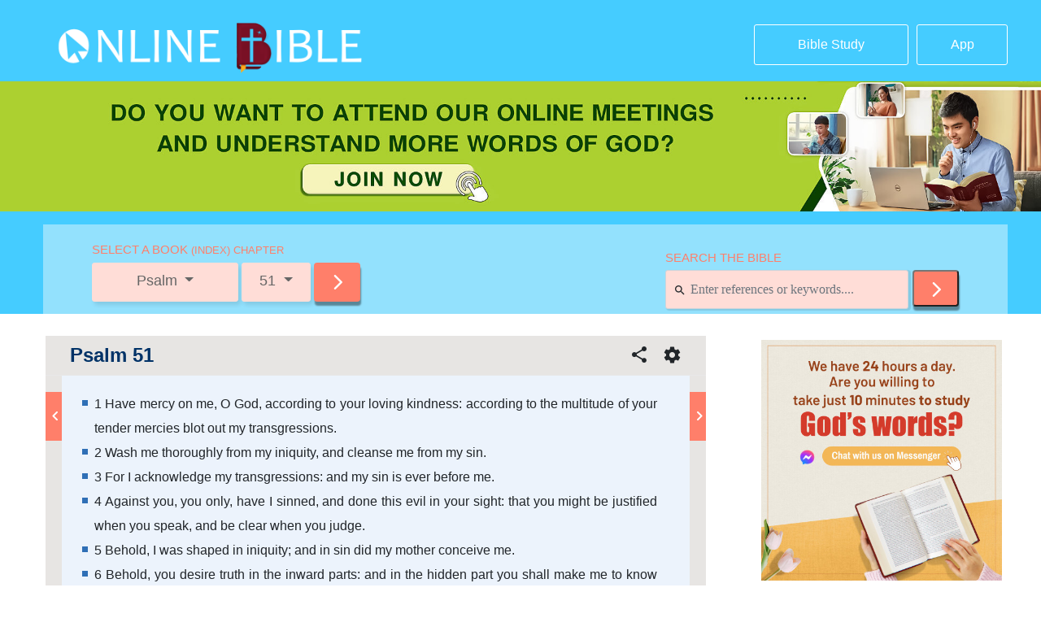

--- FILE ---
content_type: text/html; charset=UTF-8
request_url: https://bible.hearthymn.com/psalm-51.html
body_size: 24162
content:
<!DOCTYPE html>
<html lang="zh-Hans">

<head>
    <meta http-equiv='Content-Type' content='text/html; charset=utf-8' />
    <title> &raquo; Psalm 51</title>
    <meta charset="UTF-8">
    <link rel="profile" href="https://gmpg.org/xfn/11">
    <meta name="viewport" content="width=device-width, user-scalable=no, initial-scale=1.0, maximum-scale=1.0, minimum-scale=1.0">
    <meta name="google-site-verification" content="L-Nx-wzOZqJaPLDG_KjI2sb6haB0bmTTqW1hFrrjEbQ" />
    <meta property="fb:app_id" content="298134567509401">
    <meta http-equiv="X-UA-Compatible" content="ie=edge" />
    <title>onlinebible</title>
    <link rel="stylesheet" href="https://bible.hearthymn.com/wp-content/themes/genesis-child/bh/vendor/bootstrap.min.css">
    <link rel="stylesheet" href="https://centereu.kingdomsalvation.org/easternlightning-cdn/font/style.css">
    <link rel="stylesheet" href="https://bible.hearthymn.com/wp-content/themes/genesis-child/bh/css/NlineBible.css?v=2.96">
    <link rel="stylesheet" href="https://bible.hearthymn.com/wp-content/themes/genesis-child/bh/css/OnlineBibleSearch.css?v=2.3445">
    <link rel="stylesheet" href="https://bible.hearthymn.com/wp-content/themes/genesis-child/css/extend.css?v=20190920.1">
    <link rel="stylesheet" href="https://cdnjs.cloudflare.com/ajax/libs/paginationjs/2.1.3/pagination.css">
    <link rel="stylesheet" href="https://bible.hearthymn.com/wp-content/themes/genesis-child/dist/common-fonts/style.css?v=1.0" media="print" onload="this.media='all'" />
    <!-- Google Tag Manager -->
    <script>
        (function(w, d, s, l, i) {
            w[l] = w[l] || [];
            w[l].push({
                'gtm.start': new Date().getTime(),
                event: 'gtm.js'
            });
            var f = d.getElementsByTagName(s)[0],
                j = d.createElement(s),
                dl = l != 'dataLayer' ? '&l=' + l : '';
            j.async = true;
            j.src =
                'https://www.googletagmanager.com/gtm.js?id=' + i + dl;
            f.parentNode.insertBefore(j, f);
        })(window, document, 'script', 'dataLayer', 'GTM-NGJPMMX');
    </script>
    <!-- End Google Tag Manager -->
    <title>Psalm 51</title>
<meta name='robots' content='max-image-preview:large' />
<link rel='dns-prefetch' href='//static.addtoany.com' />
<link rel="alternate" type="application/rss+xml" title="Online Bible: A Free Bible Search and Study Tool &raquo; Feed" href="https://bible.hearthymn.com/feed" />
<link rel="alternate" type="application/rss+xml" title="Online Bible: A Free Bible Search and Study Tool &raquo; 评论 Feed" href="https://bible.hearthymn.com/comments/feed" />
<link rel="alternate" type="application/rss+xml" title="Online Bible: A Free Bible Search and Study Tool &raquo; Psalm 51 评论 Feed" href="https://bible.hearthymn.com/psalm-51.html/feed" />
<link rel="canonical" href="https://bible.hearthymn.com/psalm-51.html" />
<script type="text/javascript">
/* <![CDATA[ */
window._wpemojiSettings = {"baseUrl":"https:\/\/s.w.org\/images\/core\/emoji\/14.0.0\/72x72\/","ext":".png","svgUrl":"https:\/\/s.w.org\/images\/core\/emoji\/14.0.0\/svg\/","svgExt":".svg","source":{"concatemoji":"https:\/\/bible.hearthymn.com\/wp-includes\/js\/wp-emoji-release.min.js?ver=6.4.7"}};
/*! This file is auto-generated */
!function(i,n){var o,s,e;function c(e){try{var t={supportTests:e,timestamp:(new Date).valueOf()};sessionStorage.setItem(o,JSON.stringify(t))}catch(e){}}function p(e,t,n){e.clearRect(0,0,e.canvas.width,e.canvas.height),e.fillText(t,0,0);var t=new Uint32Array(e.getImageData(0,0,e.canvas.width,e.canvas.height).data),r=(e.clearRect(0,0,e.canvas.width,e.canvas.height),e.fillText(n,0,0),new Uint32Array(e.getImageData(0,0,e.canvas.width,e.canvas.height).data));return t.every(function(e,t){return e===r[t]})}function u(e,t,n){switch(t){case"flag":return n(e,"\ud83c\udff3\ufe0f\u200d\u26a7\ufe0f","\ud83c\udff3\ufe0f\u200b\u26a7\ufe0f")?!1:!n(e,"\ud83c\uddfa\ud83c\uddf3","\ud83c\uddfa\u200b\ud83c\uddf3")&&!n(e,"\ud83c\udff4\udb40\udc67\udb40\udc62\udb40\udc65\udb40\udc6e\udb40\udc67\udb40\udc7f","\ud83c\udff4\u200b\udb40\udc67\u200b\udb40\udc62\u200b\udb40\udc65\u200b\udb40\udc6e\u200b\udb40\udc67\u200b\udb40\udc7f");case"emoji":return!n(e,"\ud83e\udef1\ud83c\udffb\u200d\ud83e\udef2\ud83c\udfff","\ud83e\udef1\ud83c\udffb\u200b\ud83e\udef2\ud83c\udfff")}return!1}function f(e,t,n){var r="undefined"!=typeof WorkerGlobalScope&&self instanceof WorkerGlobalScope?new OffscreenCanvas(300,150):i.createElement("canvas"),a=r.getContext("2d",{willReadFrequently:!0}),o=(a.textBaseline="top",a.font="600 32px Arial",{});return e.forEach(function(e){o[e]=t(a,e,n)}),o}function t(e){var t=i.createElement("script");t.src=e,t.defer=!0,i.head.appendChild(t)}"undefined"!=typeof Promise&&(o="wpEmojiSettingsSupports",s=["flag","emoji"],n.supports={everything:!0,everythingExceptFlag:!0},e=new Promise(function(e){i.addEventListener("DOMContentLoaded",e,{once:!0})}),new Promise(function(t){var n=function(){try{var e=JSON.parse(sessionStorage.getItem(o));if("object"==typeof e&&"number"==typeof e.timestamp&&(new Date).valueOf()<e.timestamp+604800&&"object"==typeof e.supportTests)return e.supportTests}catch(e){}return null}();if(!n){if("undefined"!=typeof Worker&&"undefined"!=typeof OffscreenCanvas&&"undefined"!=typeof URL&&URL.createObjectURL&&"undefined"!=typeof Blob)try{var e="postMessage("+f.toString()+"("+[JSON.stringify(s),u.toString(),p.toString()].join(",")+"));",r=new Blob([e],{type:"text/javascript"}),a=new Worker(URL.createObjectURL(r),{name:"wpTestEmojiSupports"});return void(a.onmessage=function(e){c(n=e.data),a.terminate(),t(n)})}catch(e){}c(n=f(s,u,p))}t(n)}).then(function(e){for(var t in e)n.supports[t]=e[t],n.supports.everything=n.supports.everything&&n.supports[t],"flag"!==t&&(n.supports.everythingExceptFlag=n.supports.everythingExceptFlag&&n.supports[t]);n.supports.everythingExceptFlag=n.supports.everythingExceptFlag&&!n.supports.flag,n.DOMReady=!1,n.readyCallback=function(){n.DOMReady=!0}}).then(function(){return e}).then(function(){var e;n.supports.everything||(n.readyCallback(),(e=n.source||{}).concatemoji?t(e.concatemoji):e.wpemoji&&e.twemoji&&(t(e.twemoji),t(e.wpemoji)))}))}((window,document),window._wpemojiSettings);
/* ]]> */
</script>
<style id='wp-emoji-styles-inline-css' type='text/css'>

	img.wp-smiley, img.emoji {
		display: inline !important;
		border: none !important;
		box-shadow: none !important;
		height: 1em !important;
		width: 1em !important;
		margin: 0 0.07em !important;
		vertical-align: -0.1em !important;
		background: none !important;
		padding: 0 !important;
	}
</style>
<link rel='stylesheet' id='wp-block-library-css' href='https://bible.hearthymn.com/wp-includes/css/dist/block-library/style.min.css?ver=6.4.7' type='text/css' media='all' />
<style id='classic-theme-styles-inline-css' type='text/css'>
/*! This file is auto-generated */
.wp-block-button__link{color:#fff;background-color:#32373c;border-radius:9999px;box-shadow:none;text-decoration:none;padding:calc(.667em + 2px) calc(1.333em + 2px);font-size:1.125em}.wp-block-file__button{background:#32373c;color:#fff;text-decoration:none}
</style>
<style id='global-styles-inline-css' type='text/css'>
body{--wp--preset--color--black: #000000;--wp--preset--color--cyan-bluish-gray: #abb8c3;--wp--preset--color--white: #ffffff;--wp--preset--color--pale-pink: #f78da7;--wp--preset--color--vivid-red: #cf2e2e;--wp--preset--color--luminous-vivid-orange: #ff6900;--wp--preset--color--luminous-vivid-amber: #fcb900;--wp--preset--color--light-green-cyan: #7bdcb5;--wp--preset--color--vivid-green-cyan: #00d084;--wp--preset--color--pale-cyan-blue: #8ed1fc;--wp--preset--color--vivid-cyan-blue: #0693e3;--wp--preset--color--vivid-purple: #9b51e0;--wp--preset--gradient--vivid-cyan-blue-to-vivid-purple: linear-gradient(135deg,rgba(6,147,227,1) 0%,rgb(155,81,224) 100%);--wp--preset--gradient--light-green-cyan-to-vivid-green-cyan: linear-gradient(135deg,rgb(122,220,180) 0%,rgb(0,208,130) 100%);--wp--preset--gradient--luminous-vivid-amber-to-luminous-vivid-orange: linear-gradient(135deg,rgba(252,185,0,1) 0%,rgba(255,105,0,1) 100%);--wp--preset--gradient--luminous-vivid-orange-to-vivid-red: linear-gradient(135deg,rgba(255,105,0,1) 0%,rgb(207,46,46) 100%);--wp--preset--gradient--very-light-gray-to-cyan-bluish-gray: linear-gradient(135deg,rgb(238,238,238) 0%,rgb(169,184,195) 100%);--wp--preset--gradient--cool-to-warm-spectrum: linear-gradient(135deg,rgb(74,234,220) 0%,rgb(151,120,209) 20%,rgb(207,42,186) 40%,rgb(238,44,130) 60%,rgb(251,105,98) 80%,rgb(254,248,76) 100%);--wp--preset--gradient--blush-light-purple: linear-gradient(135deg,rgb(255,206,236) 0%,rgb(152,150,240) 100%);--wp--preset--gradient--blush-bordeaux: linear-gradient(135deg,rgb(254,205,165) 0%,rgb(254,45,45) 50%,rgb(107,0,62) 100%);--wp--preset--gradient--luminous-dusk: linear-gradient(135deg,rgb(255,203,112) 0%,rgb(199,81,192) 50%,rgb(65,88,208) 100%);--wp--preset--gradient--pale-ocean: linear-gradient(135deg,rgb(255,245,203) 0%,rgb(182,227,212) 50%,rgb(51,167,181) 100%);--wp--preset--gradient--electric-grass: linear-gradient(135deg,rgb(202,248,128) 0%,rgb(113,206,126) 100%);--wp--preset--gradient--midnight: linear-gradient(135deg,rgb(2,3,129) 0%,rgb(40,116,252) 100%);--wp--preset--font-size--small: 13px;--wp--preset--font-size--medium: 20px;--wp--preset--font-size--large: 36px;--wp--preset--font-size--x-large: 42px;--wp--preset--spacing--20: 0.44rem;--wp--preset--spacing--30: 0.67rem;--wp--preset--spacing--40: 1rem;--wp--preset--spacing--50: 1.5rem;--wp--preset--spacing--60: 2.25rem;--wp--preset--spacing--70: 3.38rem;--wp--preset--spacing--80: 5.06rem;--wp--preset--shadow--natural: 6px 6px 9px rgba(0, 0, 0, 0.2);--wp--preset--shadow--deep: 12px 12px 50px rgba(0, 0, 0, 0.4);--wp--preset--shadow--sharp: 6px 6px 0px rgba(0, 0, 0, 0.2);--wp--preset--shadow--outlined: 6px 6px 0px -3px rgba(255, 255, 255, 1), 6px 6px rgba(0, 0, 0, 1);--wp--preset--shadow--crisp: 6px 6px 0px rgba(0, 0, 0, 1);}:where(.is-layout-flex){gap: 0.5em;}:where(.is-layout-grid){gap: 0.5em;}body .is-layout-flow > .alignleft{float: left;margin-inline-start: 0;margin-inline-end: 2em;}body .is-layout-flow > .alignright{float: right;margin-inline-start: 2em;margin-inline-end: 0;}body .is-layout-flow > .aligncenter{margin-left: auto !important;margin-right: auto !important;}body .is-layout-constrained > .alignleft{float: left;margin-inline-start: 0;margin-inline-end: 2em;}body .is-layout-constrained > .alignright{float: right;margin-inline-start: 2em;margin-inline-end: 0;}body .is-layout-constrained > .aligncenter{margin-left: auto !important;margin-right: auto !important;}body .is-layout-constrained > :where(:not(.alignleft):not(.alignright):not(.alignfull)){max-width: var(--wp--style--global--content-size);margin-left: auto !important;margin-right: auto !important;}body .is-layout-constrained > .alignwide{max-width: var(--wp--style--global--wide-size);}body .is-layout-flex{display: flex;}body .is-layout-flex{flex-wrap: wrap;align-items: center;}body .is-layout-flex > *{margin: 0;}body .is-layout-grid{display: grid;}body .is-layout-grid > *{margin: 0;}:where(.wp-block-columns.is-layout-flex){gap: 2em;}:where(.wp-block-columns.is-layout-grid){gap: 2em;}:where(.wp-block-post-template.is-layout-flex){gap: 1.25em;}:where(.wp-block-post-template.is-layout-grid){gap: 1.25em;}.has-black-color{color: var(--wp--preset--color--black) !important;}.has-cyan-bluish-gray-color{color: var(--wp--preset--color--cyan-bluish-gray) !important;}.has-white-color{color: var(--wp--preset--color--white) !important;}.has-pale-pink-color{color: var(--wp--preset--color--pale-pink) !important;}.has-vivid-red-color{color: var(--wp--preset--color--vivid-red) !important;}.has-luminous-vivid-orange-color{color: var(--wp--preset--color--luminous-vivid-orange) !important;}.has-luminous-vivid-amber-color{color: var(--wp--preset--color--luminous-vivid-amber) !important;}.has-light-green-cyan-color{color: var(--wp--preset--color--light-green-cyan) !important;}.has-vivid-green-cyan-color{color: var(--wp--preset--color--vivid-green-cyan) !important;}.has-pale-cyan-blue-color{color: var(--wp--preset--color--pale-cyan-blue) !important;}.has-vivid-cyan-blue-color{color: var(--wp--preset--color--vivid-cyan-blue) !important;}.has-vivid-purple-color{color: var(--wp--preset--color--vivid-purple) !important;}.has-black-background-color{background-color: var(--wp--preset--color--black) !important;}.has-cyan-bluish-gray-background-color{background-color: var(--wp--preset--color--cyan-bluish-gray) !important;}.has-white-background-color{background-color: var(--wp--preset--color--white) !important;}.has-pale-pink-background-color{background-color: var(--wp--preset--color--pale-pink) !important;}.has-vivid-red-background-color{background-color: var(--wp--preset--color--vivid-red) !important;}.has-luminous-vivid-orange-background-color{background-color: var(--wp--preset--color--luminous-vivid-orange) !important;}.has-luminous-vivid-amber-background-color{background-color: var(--wp--preset--color--luminous-vivid-amber) !important;}.has-light-green-cyan-background-color{background-color: var(--wp--preset--color--light-green-cyan) !important;}.has-vivid-green-cyan-background-color{background-color: var(--wp--preset--color--vivid-green-cyan) !important;}.has-pale-cyan-blue-background-color{background-color: var(--wp--preset--color--pale-cyan-blue) !important;}.has-vivid-cyan-blue-background-color{background-color: var(--wp--preset--color--vivid-cyan-blue) !important;}.has-vivid-purple-background-color{background-color: var(--wp--preset--color--vivid-purple) !important;}.has-black-border-color{border-color: var(--wp--preset--color--black) !important;}.has-cyan-bluish-gray-border-color{border-color: var(--wp--preset--color--cyan-bluish-gray) !important;}.has-white-border-color{border-color: var(--wp--preset--color--white) !important;}.has-pale-pink-border-color{border-color: var(--wp--preset--color--pale-pink) !important;}.has-vivid-red-border-color{border-color: var(--wp--preset--color--vivid-red) !important;}.has-luminous-vivid-orange-border-color{border-color: var(--wp--preset--color--luminous-vivid-orange) !important;}.has-luminous-vivid-amber-border-color{border-color: var(--wp--preset--color--luminous-vivid-amber) !important;}.has-light-green-cyan-border-color{border-color: var(--wp--preset--color--light-green-cyan) !important;}.has-vivid-green-cyan-border-color{border-color: var(--wp--preset--color--vivid-green-cyan) !important;}.has-pale-cyan-blue-border-color{border-color: var(--wp--preset--color--pale-cyan-blue) !important;}.has-vivid-cyan-blue-border-color{border-color: var(--wp--preset--color--vivid-cyan-blue) !important;}.has-vivid-purple-border-color{border-color: var(--wp--preset--color--vivid-purple) !important;}.has-vivid-cyan-blue-to-vivid-purple-gradient-background{background: var(--wp--preset--gradient--vivid-cyan-blue-to-vivid-purple) !important;}.has-light-green-cyan-to-vivid-green-cyan-gradient-background{background: var(--wp--preset--gradient--light-green-cyan-to-vivid-green-cyan) !important;}.has-luminous-vivid-amber-to-luminous-vivid-orange-gradient-background{background: var(--wp--preset--gradient--luminous-vivid-amber-to-luminous-vivid-orange) !important;}.has-luminous-vivid-orange-to-vivid-red-gradient-background{background: var(--wp--preset--gradient--luminous-vivid-orange-to-vivid-red) !important;}.has-very-light-gray-to-cyan-bluish-gray-gradient-background{background: var(--wp--preset--gradient--very-light-gray-to-cyan-bluish-gray) !important;}.has-cool-to-warm-spectrum-gradient-background{background: var(--wp--preset--gradient--cool-to-warm-spectrum) !important;}.has-blush-light-purple-gradient-background{background: var(--wp--preset--gradient--blush-light-purple) !important;}.has-blush-bordeaux-gradient-background{background: var(--wp--preset--gradient--blush-bordeaux) !important;}.has-luminous-dusk-gradient-background{background: var(--wp--preset--gradient--luminous-dusk) !important;}.has-pale-ocean-gradient-background{background: var(--wp--preset--gradient--pale-ocean) !important;}.has-electric-grass-gradient-background{background: var(--wp--preset--gradient--electric-grass) !important;}.has-midnight-gradient-background{background: var(--wp--preset--gradient--midnight) !important;}.has-small-font-size{font-size: var(--wp--preset--font-size--small) !important;}.has-medium-font-size{font-size: var(--wp--preset--font-size--medium) !important;}.has-large-font-size{font-size: var(--wp--preset--font-size--large) !important;}.has-x-large-font-size{font-size: var(--wp--preset--font-size--x-large) !important;}
.wp-block-navigation a:where(:not(.wp-element-button)){color: inherit;}
:where(.wp-block-post-template.is-layout-flex){gap: 1.25em;}:where(.wp-block-post-template.is-layout-grid){gap: 1.25em;}
:where(.wp-block-columns.is-layout-flex){gap: 2em;}:where(.wp-block-columns.is-layout-grid){gap: 2em;}
.wp-block-pullquote{font-size: 1.5em;line-height: 1.6;}
</style>
<link rel='stylesheet' id='addtoany-css' href='https://bible.hearthymn.com/wp-content/plugins/add-to-any/addtoany.min.css?ver=1.16' type='text/css' media='all' />
<script type="text/javascript" id="addtoany-core-js-before">
/* <![CDATA[ */
window.a2a_config=window.a2a_config||{};a2a_config.callbacks=[];a2a_config.overlays=[];a2a_config.templates={};a2a_localize = {
	Share: "分享",
	Save: "收藏",
	Subscribe: "订阅",
	Email: "电子邮件",
	Bookmark: "书签",
	ShowAll: "显示全部服务",
	ShowLess: "显示部分服务",
	FindServices: "查找服务",
	FindAnyServiceToAddTo: "动态查找任何用以添加的服务",
	PoweredBy: "Powered by",
	ShareViaEmail: "通过电子邮件分享",
	SubscribeViaEmail: "通过电子邮件订阅",
	BookmarkInYourBrowser: "添加为浏览器书签",
	BookmarkInstructions: "按Ctrl+D或\u2318+D可将此页面加入书签。",
	AddToYourFavorites: "添加至收藏夹",
	SendFromWebOrProgram: "通过任何电邮地址或电邮程序发送",
	EmailProgram: "电子邮件程序",
	More: "更多&#8230;",
	ThanksForSharing: "感谢分享！",
	ThanksForFollowing: "感谢您的关注！"
};
/* ]]> */
</script>
<script type="text/javascript" defer src="https://static.addtoany.com/menu/page.js" id="addtoany-core-js"></script>
<script type="text/javascript" src="https://cdnjs.cloudflare.com/ajax/libs/jquery/3.3.1/jquery.min.js?ver=3.3.1" id="jquery-js"></script>
<script type="text/javascript" defer src="https://bible.hearthymn.com/wp-content/plugins/add-to-any/addtoany.min.js?ver=1.1" id="addtoany-jquery-js"></script>
<!--[if lt IE 9]>
<script type="text/javascript" src="https://bible.hearthymn.com/wp-content/themes/genesis/lib/js/html5shiv.min.js?ver=3.7.3" id="html5shiv-js"></script>
<![endif]-->
<link rel="https://api.w.org/" href="https://bible.hearthymn.com/wp-json/" /><link rel="alternate" type="application/json" href="https://bible.hearthymn.com/wp-json/wp/v2/posts/1579" /><link rel="EditURI" type="application/rsd+xml" title="RSD" href="https://bible.hearthymn.com/xmlrpc.php?rsd" />
<link rel="alternate" type="application/json+oembed" href="https://bible.hearthymn.com/wp-json/oembed/1.0/embed?url=https%3A%2F%2Fbible.hearthymn.com%2Fpsalm-51.html" />
<link rel="alternate" type="text/xml+oembed" href="https://bible.hearthymn.com/wp-json/oembed/1.0/embed?url=https%3A%2F%2Fbible.hearthymn.com%2Fpsalm-51.html&#038;format=xml" />
<link rel="pingback" href="https://bible.hearthymn.com/xmlrpc.php" />
<style type="text/css">.recentcomments a{display:inline !important;padding:0 !important;margin:0 !important;}</style><link rel="icon" href="https://bible.hearthymn.com/wp-content/uploads/2019/01/cropped-画板-–-1-1-32x32.png" sizes="32x32" />
<link rel="icon" href="https://bible.hearthymn.com/wp-content/uploads/2019/01/cropped-画板-–-1-1-192x192.png" sizes="192x192" />
<link rel="apple-touch-icon" href="https://bible.hearthymn.com/wp-content/uploads/2019/01/cropped-画板-–-1-1-180x180.png" />
<meta name="msapplication-TileImage" content="https://bible.hearthymn.com/wp-content/uploads/2019/01/cropped-画板-–-1-1-270x270.png" />
</head>

<body class="post-template-default single single-post postid-1579 single-format-standard header-full-width content-sidebar" data_chat_station="true">
    <!-- Google Tag Manager (noscript) -->
    <noscript><iframe src="https://www.googletagmanager.com/ns.html?id=GTM-NGJPMMX" height="0" width="0" style="display:none;visibility:hidden"></iframe></noscript>
    <!-- End Google Tag Manager (noscript) -->
    
        <div class="bible-easy">
            <div class="bible-easy-box">
                <div class="left">
                    <button class="close"><i class="icon-close"></i></button>
                    <div class="app-img">
                        <img src="https://bible.hearthymn.com/wp-content/themes/genesis-child/images/Easy-Bible.png">
                    </div>
                    <div class="info">
                        <p class="title">Bible Reading Made Easy</p>
                    </div>
                </div>
                <div class="right">
                    <button class="app-download">Download</button>
                </div>
            </div>
        </div>

            <!-- 移动端APP下载 -->
    <!--header start-->
    <section id="NlineBible_header">
        <div class="container">
            <!--header top start-->
            <div class="es_header">
                <div class="js-container t-container">
                    <div class="row">
                        <a href="https://bible.hearthymn.com" id="logo" class="d-flex flex-column justify-content-start align-items-start js-top-left align-self-center col-12 col-md-3" title="Online Bible: A Free Bible Search and Study Tool"><img src="https://bible.hearthymn.com/wp-content/themes/genesis-child/images/Online Bible LOGO.png" alt="Online Bible: A Free Bible Search and Study Tool"></a>
                        <div class="bottom col-12 col-md-9 js-top-right">
                            <a class="btn study btn-outline-primary" target="_blank" href="https://www.hearthymn.com/category/bible-study" role="button">Bible Study</a>
                            <a class="btn app btn-outline-primary" target="_blank" href="https://www.hearthymn.com/easy-bible-topic" role="button">App</a>
                        </div>
                    </div>
                </div>
            </div>
            <!--header top end-->
        </div>
        <div id="header-banner" style="display: none">
            <a href="https://m.me/walkinthelightfollowgodwiththeheart?ref=website--head" target="_blank">

                <picture>
                    <source media="(min-width: 1200px)" srcset="https://bible.hearthymn.com/wp-content/themes/genesis-child/images/header-ad-pc.jpg?v=329123798" >
                    <source media="(min-width: 768px)" srcset="https://bible.hearthymn.com/wp-content/themes/genesis-child/images/header-ad-tab.jpg?v=1780049940" >
                    <source media="(max-width: 768px)" srcset="https://bible.hearthymn.com/wp-content/themes/genesis-child/images/header-ad-mb.jpg?v=393652072" >
                    <img src="https://bible.hearthymn.com/wp-content/themes/genesis-child/images/header-ad-pc.jpg?v=1461893329">
                </picture>
            </a>
        </div>
        <div class="container">
            <div id="search">
                <div class="js-container t-container">
                    <div class="row">
                        <div class="d-flex flex-column justify-content-start align-items-start js-top-left align-self-center search-left col-12 col-md-6">
                            <div class="search-leftbox">
                                <div class="search-title">SELECT A BOOK <span style="font-size:13px;"> (INDEX) CHAPTER</span></div>
                                <div class="search-filedleft">
                                    <a class="btn left dropdown-toggle">
                                        Psalm                                    </a>
                                    <a class="btn right dropdown-toggle">
                                        51                                    </a>
                                    <a class="btn determine determines" href="https://bible.hearthymn.com/psalm-51.html" role="button" data-id=""><span class="icon-arrow-forward-ios"></span></a>
                                </div>
                            </div>
                        </div>
                        <div class="d-flex flex-column justify-content-start align-items-end js-top-left align-self-center search-right col-12 col-md-6">
                            <div class="search-rightbox">
                                <div class="search-title">SEARCH THE BIBLE</div>
                                <div class="search-filedright">
                                    <div itemscope="" itemtype="http://schema.org/WebSite" class="visible-lg search-content">
                                                                                <meta itemprop="url" content="https://bible.hearthymn.com">

                                        <form action="https://bible.hearthymn.com" method="get">
                                            <meta content="https://bible.hearthymn.com/?s={s}">
                                            <div class="search-input">
                                                <i class="icon-search"></i>
                                                <input type="search" class="form-control" placeholder="Enter references or keywords...." name="s">

                                                <button type="submit" class="determine" value="">
                                                    <span class="icon-arrow-forward-ios"></span>
                                                </button>
                                                <!-- <button type="submit" class="btn determine btn-panel-nav-btn"><span class="icon-arrow-forward-ios"></span></button> -->
                                            </div>
                                        </form>
                                    </div>
                                </div>
                            </div>
                        </div>
                    </div>
                </div>
                <div class="row scripture">
                    <div class="scripture-childbox col-12"><span class="oldchildtitle">OLD TESTAMENT</span></div>
                                            <div class="scripture-child col-6 col-md-4 col-xl-3">
                            <span class="topicbox">Genesis</span>
                            <div class="chapter d-flex flex-wrap">
                                                                    <div class="chapter-child" data-link="https://bible.hearthymn.com/genesis-1.html" data-ids="5">1</div>
                                                                    <div class="chapter-child" data-link="https://bible.hearthymn.com/genesis-2.html" data-ids="13">2</div>
                                                                    <div class="chapter-child" data-link="https://bible.hearthymn.com/genesis-3.html" data-ids="16">3</div>
                                                                    <div class="chapter-child" data-link="https://bible.hearthymn.com/genesis-4.html" data-ids="19">4</div>
                                                                    <div class="chapter-child" data-link="https://bible.hearthymn.com/genesis-5.html" data-ids="22">5</div>
                                                                    <div class="chapter-child" data-link="https://bible.hearthymn.com/genesis-6.html" data-ids="24">6</div>
                                                                    <div class="chapter-child" data-link="https://bible.hearthymn.com/genesis-7.html" data-ids="26">7</div>
                                                                    <div class="chapter-child" data-link="https://bible.hearthymn.com/genesis-8.html" data-ids="28">8</div>
                                                                    <div class="chapter-child" data-link="https://bible.hearthymn.com/genesis-9.html" data-ids="30">9</div>
                                                                    <div class="chapter-child" data-link="https://bible.hearthymn.com/genesis-10.html" data-ids="32">10</div>
                                                                    <div class="chapter-child" data-link="https://bible.hearthymn.com/genesis-11.html" data-ids="34">11</div>
                                                                    <div class="chapter-child" data-link="https://bible.hearthymn.com/genesis-12.html" data-ids="36">12</div>
                                                                    <div class="chapter-child" data-link="https://bible.hearthymn.com/genesis-13.html" data-ids="38">13</div>
                                                                    <div class="chapter-child" data-link="https://bible.hearthymn.com/genesis-14.html" data-ids="40">14</div>
                                                                    <div class="chapter-child" data-link="https://bible.hearthymn.com/genesis-15.html" data-ids="42">15</div>
                                                                    <div class="chapter-child" data-link="https://bible.hearthymn.com/genesis-16.html" data-ids="44">16</div>
                                                                    <div class="chapter-child" data-link="https://bible.hearthymn.com/genesis-17.html" data-ids="46">17</div>
                                                                    <div class="chapter-child" data-link="https://bible.hearthymn.com/genesis-18.html" data-ids="48">18</div>
                                                                    <div class="chapter-child" data-link="https://bible.hearthymn.com/genesis-19.html" data-ids="50">19</div>
                                                                    <div class="chapter-child" data-link="https://bible.hearthymn.com/genesis-20.html" data-ids="52">20</div>
                                                                    <div class="chapter-child" data-link="https://bible.hearthymn.com/genesis-21.html" data-ids="54">21</div>
                                                                    <div class="chapter-child" data-link="https://bible.hearthymn.com/genesis-22.html" data-ids="56">22</div>
                                                                    <div class="chapter-child" data-link="https://bible.hearthymn.com/genesis-23.html" data-ids="58">23</div>
                                                                    <div class="chapter-child" data-link="https://bible.hearthymn.com/genesis-24.html" data-ids="60">24</div>
                                                                    <div class="chapter-child" data-link="https://bible.hearthymn.com/genesis-25.html" data-ids="62">25</div>
                                                                    <div class="chapter-child" data-link="https://bible.hearthymn.com/genesis-26.html" data-ids="64">26</div>
                                                                    <div class="chapter-child" data-link="https://bible.hearthymn.com/genesis-27.html" data-ids="66">27</div>
                                                                    <div class="chapter-child" data-link="https://bible.hearthymn.com/genesis-28.html" data-ids="70">28</div>
                                                                    <div class="chapter-child" data-link="https://bible.hearthymn.com/genesis-29.html" data-ids="74">29</div>
                                                                    <div class="chapter-child" data-link="https://bible.hearthymn.com/genesis-30.html" data-ids="77">30</div>
                                                                    <div class="chapter-child" data-link="https://bible.hearthymn.com/genesis-31.html" data-ids="79">31</div>
                                                                    <div class="chapter-child" data-link="https://bible.hearthymn.com/genesis-32.html" data-ids="83">32</div>
                                                                    <div class="chapter-child" data-link="https://bible.hearthymn.com/genesis-33.html" data-ids="85">33</div>
                                                                    <div class="chapter-child" data-link="https://bible.hearthymn.com/genesis-34.html" data-ids="87">34</div>
                                                                    <div class="chapter-child" data-link="https://bible.hearthymn.com/genesis-35.html" data-ids="90">35</div>
                                                                    <div class="chapter-child" data-link="https://bible.hearthymn.com/genesis-36.html" data-ids="92">36</div>
                                                                    <div class="chapter-child" data-link="https://bible.hearthymn.com/genesis-37.html" data-ids="94">37</div>
                                                                    <div class="chapter-child" data-link="https://bible.hearthymn.com/genesis-38.html" data-ids="98">38</div>
                                                                    <div class="chapter-child" data-link="https://bible.hearthymn.com/genesis-39.html" data-ids="100">39</div>
                                                                    <div class="chapter-child" data-link="https://bible.hearthymn.com/genesis-40.html" data-ids="102">40</div>
                                                                    <div class="chapter-child" data-link="https://bible.hearthymn.com/genesis-41.html" data-ids="104">41</div>
                                                                    <div class="chapter-child" data-link="https://bible.hearthymn.com/genesis-42.html" data-ids="106">42</div>
                                                                    <div class="chapter-child" data-link="https://bible.hearthymn.com/genesis-43.html" data-ids="108">43</div>
                                                                    <div class="chapter-child" data-link="https://bible.hearthymn.com/genesis-44.html" data-ids="110">44</div>
                                                                    <div class="chapter-child" data-link="https://bible.hearthymn.com/genesis-45.html" data-ids="112">45</div>
                                                                    <div class="chapter-child" data-link="https://bible.hearthymn.com/genesis-46.html" data-ids="114">46</div>
                                                                    <div class="chapter-child" data-link="https://bible.hearthymn.com/genesis-47.html" data-ids="116">47</div>
                                                                    <div class="chapter-child" data-link="https://bible.hearthymn.com/genesis-48.html" data-ids="118">48</div>
                                                                    <div class="chapter-child" data-link="https://bible.hearthymn.com/genesis-49.html" data-ids="120">49</div>
                                                                    <div class="chapter-child" data-link="https://bible.hearthymn.com/genesis-50.html" data-ids="122">50</div>
                                                            </div>
                        </div>
                                            <div class="scripture-child col-6 col-md-4 col-xl-3">
                            <span class="topicbox">Exodus</span>
                            <div class="chapter d-flex flex-wrap">
                                                                    <div class="chapter-child" data-link="https://bible.hearthymn.com/exodus-1.html" data-ids="124">1</div>
                                                                    <div class="chapter-child" data-link="https://bible.hearthymn.com/exodus-2.html" data-ids="126">2</div>
                                                                    <div class="chapter-child" data-link="https://bible.hearthymn.com/exodus-3.html" data-ids="128">3</div>
                                                                    <div class="chapter-child" data-link="https://bible.hearthymn.com/exodus-4.html" data-ids="130">4</div>
                                                                    <div class="chapter-child" data-link="https://bible.hearthymn.com/exodus-5.html" data-ids="132">5</div>
                                                                    <div class="chapter-child" data-link="https://bible.hearthymn.com/exodus-6.html" data-ids="134">6</div>
                                                                    <div class="chapter-child" data-link="https://bible.hearthymn.com/exodus-7.html" data-ids="137">7</div>
                                                                    <div class="chapter-child" data-link="https://bible.hearthymn.com/exodus-8.html" data-ids="139">8</div>
                                                                    <div class="chapter-child" data-link="https://bible.hearthymn.com/exodus-9.html" data-ids="141">9</div>
                                                                    <div class="chapter-child" data-link="https://bible.hearthymn.com/exodus-10.html" data-ids="143">10</div>
                                                                    <div class="chapter-child" data-link="https://bible.hearthymn.com/exodus-11.html" data-ids="145">11</div>
                                                                    <div class="chapter-child" data-link="https://bible.hearthymn.com/exodus-12.html" data-ids="147">12</div>
                                                                    <div class="chapter-child" data-link="https://bible.hearthymn.com/exodus-13.html" data-ids="149">13</div>
                                                                    <div class="chapter-child" data-link="https://bible.hearthymn.com/exodus-14.html" data-ids="151">14</div>
                                                                    <div class="chapter-child" data-link="https://bible.hearthymn.com/exodus-15.html" data-ids="153">15</div>
                                                                    <div class="chapter-child" data-link="https://bible.hearthymn.com/exodus-16.html" data-ids="155">16</div>
                                                                    <div class="chapter-child" data-link="https://bible.hearthymn.com/exodus-17.html" data-ids="157">17</div>
                                                                    <div class="chapter-child" data-link="https://bible.hearthymn.com/exodus-18.html" data-ids="159">18</div>
                                                                    <div class="chapter-child" data-link="https://bible.hearthymn.com/exodus-19.html" data-ids="161">19</div>
                                                                    <div class="chapter-child" data-link="https://bible.hearthymn.com/exodus-20.html" data-ids="163">20</div>
                                                                    <div class="chapter-child" data-link="https://bible.hearthymn.com/exodus-21.html" data-ids="165">21</div>
                                                                    <div class="chapter-child" data-link="https://bible.hearthymn.com/exodus-22.html" data-ids="167">22</div>
                                                                    <div class="chapter-child" data-link="https://bible.hearthymn.com/exodus-23.html" data-ids="169">23</div>
                                                                    <div class="chapter-child" data-link="https://bible.hearthymn.com/exodus-24.html" data-ids="171">24</div>
                                                                    <div class="chapter-child" data-link="https://bible.hearthymn.com/exodus-25.html" data-ids="173">25</div>
                                                                    <div class="chapter-child" data-link="https://bible.hearthymn.com/exodus-26.html" data-ids="175">26</div>
                                                                    <div class="chapter-child" data-link="https://bible.hearthymn.com/exodus-27.html" data-ids="177">27</div>
                                                                    <div class="chapter-child" data-link="https://bible.hearthymn.com/exodus-28.html" data-ids="179">28</div>
                                                                    <div class="chapter-child" data-link="https://bible.hearthymn.com/exodus-29.html" data-ids="181">29</div>
                                                                    <div class="chapter-child" data-link="https://bible.hearthymn.com/exodus-30.html" data-ids="183">30</div>
                                                                    <div class="chapter-child" data-link="https://bible.hearthymn.com/exodus-31.html" data-ids="185">31</div>
                                                                    <div class="chapter-child" data-link="https://bible.hearthymn.com/exodus-32.html" data-ids="187">32</div>
                                                                    <div class="chapter-child" data-link="https://bible.hearthymn.com/exodus-33.html" data-ids="189">33</div>
                                                                    <div class="chapter-child" data-link="https://bible.hearthymn.com/exodus-34.html" data-ids="191">34</div>
                                                                    <div class="chapter-child" data-link="https://bible.hearthymn.com/exodus-35.html" data-ids="193">35</div>
                                                                    <div class="chapter-child" data-link="https://bible.hearthymn.com/exodus-36.html" data-ids="195">36</div>
                                                                    <div class="chapter-child" data-link="https://bible.hearthymn.com/exodus-37.html" data-ids="197">37</div>
                                                                    <div class="chapter-child" data-link="https://bible.hearthymn.com/exodus-38.html" data-ids="199">38</div>
                                                                    <div class="chapter-child" data-link="https://bible.hearthymn.com/exodus-39.html" data-ids="201">39</div>
                                                                    <div class="chapter-child" data-link="https://bible.hearthymn.com/exodus-40.html" data-ids="203">40</div>
                                                            </div>
                        </div>
                                            <div class="scripture-child col-6 col-md-4 col-xl-3">
                            <span class="topicbox">Leviticus</span>
                            <div class="chapter d-flex flex-wrap">
                                                                    <div class="chapter-child" data-link="https://bible.hearthymn.com/leviticus-1.html" data-ids="205">1</div>
                                                                    <div class="chapter-child" data-link="https://bible.hearthymn.com/leviticus-2.html" data-ids="207">2</div>
                                                                    <div class="chapter-child" data-link="https://bible.hearthymn.com/leviticus-3.html" data-ids="210">3</div>
                                                                    <div class="chapter-child" data-link="https://bible.hearthymn.com/leviticus-4.html" data-ids="212">4</div>
                                                                    <div class="chapter-child" data-link="https://bible.hearthymn.com/leviticus-5.html" data-ids="214">5</div>
                                                                    <div class="chapter-child" data-link="https://bible.hearthymn.com/leviticus-6.html" data-ids="216">6</div>
                                                                    <div class="chapter-child" data-link="https://bible.hearthymn.com/leviticus-7.html" data-ids="218">7</div>
                                                                    <div class="chapter-child" data-link="https://bible.hearthymn.com/leviticus-8.html" data-ids="221">8</div>
                                                                    <div class="chapter-child" data-link="https://bible.hearthymn.com/leviticus-9.html" data-ids="223">9</div>
                                                                    <div class="chapter-child" data-link="https://bible.hearthymn.com/leviticus-10.html" data-ids="225">10</div>
                                                                    <div class="chapter-child" data-link="https://bible.hearthymn.com/leviticus-11.html" data-ids="227">11</div>
                                                                    <div class="chapter-child" data-link="https://bible.hearthymn.com/leviticus-12.html" data-ids="229">12</div>
                                                                    <div class="chapter-child" data-link="https://bible.hearthymn.com/leviticus-13.html" data-ids="231">13</div>
                                                                    <div class="chapter-child" data-link="https://bible.hearthymn.com/leviticus-14.html" data-ids="233">14</div>
                                                                    <div class="chapter-child" data-link="https://bible.hearthymn.com/leviticus-15.html" data-ids="235">15</div>
                                                                    <div class="chapter-child" data-link="https://bible.hearthymn.com/leviticus-16.html" data-ids="237">16</div>
                                                                    <div class="chapter-child" data-link="https://bible.hearthymn.com/leviticus-17.html" data-ids="239">17</div>
                                                                    <div class="chapter-child" data-link="https://bible.hearthymn.com/leviticus-18.html" data-ids="241">18</div>
                                                                    <div class="chapter-child" data-link="https://bible.hearthymn.com/leviticus-19.html" data-ids="243">19</div>
                                                                    <div class="chapter-child" data-link="https://bible.hearthymn.com/leviticus-20.html" data-ids="245">20</div>
                                                                    <div class="chapter-child" data-link="https://bible.hearthymn.com/leviticus-21.html" data-ids="247">21</div>
                                                                    <div class="chapter-child" data-link="https://bible.hearthymn.com/leviticus-22.html" data-ids="249">22</div>
                                                                    <div class="chapter-child" data-link="https://bible.hearthymn.com/leviticus-23.html" data-ids="251">23</div>
                                                                    <div class="chapter-child" data-link="https://bible.hearthymn.com/leviticus-24.html" data-ids="253">24</div>
                                                                    <div class="chapter-child" data-link="https://bible.hearthymn.com/leviticus-25.html" data-ids="255">25</div>
                                                                    <div class="chapter-child" data-link="https://bible.hearthymn.com/leviticus-26.html" data-ids="257">26</div>
                                                                    <div class="chapter-child" data-link="https://bible.hearthymn.com/leviticus-27.html" data-ids="259">27</div>
                                                            </div>
                        </div>
                                            <div class="scripture-child col-6 col-md-4 col-xl-3">
                            <span class="topicbox">Numbers</span>
                            <div class="chapter d-flex flex-wrap">
                                                                    <div class="chapter-child" data-link="https://bible.hearthymn.com/numbers-1.html" data-ids="261">1</div>
                                                                    <div class="chapter-child" data-link="https://bible.hearthymn.com/numbers-2.html" data-ids="263">2</div>
                                                                    <div class="chapter-child" data-link="https://bible.hearthymn.com/numbers-3.html" data-ids="265">3</div>
                                                                    <div class="chapter-child" data-link="https://bible.hearthymn.com/numbers-4.html" data-ids="267">4</div>
                                                                    <div class="chapter-child" data-link="https://bible.hearthymn.com/numbers-5.html" data-ids="269">5</div>
                                                                    <div class="chapter-child" data-link="https://bible.hearthymn.com/numbers-6.html" data-ids="271">6</div>
                                                                    <div class="chapter-child" data-link="https://bible.hearthymn.com/numbers-7.html" data-ids="273">7</div>
                                                                    <div class="chapter-child" data-link="https://bible.hearthymn.com/numbers-8.html" data-ids="275">8</div>
                                                                    <div class="chapter-child" data-link="https://bible.hearthymn.com/numbers-9.html" data-ids="277">9</div>
                                                                    <div class="chapter-child" data-link="https://bible.hearthymn.com/numbers-10.html" data-ids="279">10</div>
                                                                    <div class="chapter-child" data-link="https://bible.hearthymn.com/numbers-11.html" data-ids="281">11</div>
                                                                    <div class="chapter-child" data-link="https://bible.hearthymn.com/numbers-12.html" data-ids="283">12</div>
                                                                    <div class="chapter-child" data-link="https://bible.hearthymn.com/numbers-13.html" data-ids="285">13</div>
                                                                    <div class="chapter-child" data-link="https://bible.hearthymn.com/numbers-14.html" data-ids="287">14</div>
                                                                    <div class="chapter-child" data-link="https://bible.hearthymn.com/numbers-15.html" data-ids="289">15</div>
                                                                    <div class="chapter-child" data-link="https://bible.hearthymn.com/numbers-16.html" data-ids="292">16</div>
                                                                    <div class="chapter-child" data-link="https://bible.hearthymn.com/numbers-17.html" data-ids="295">17</div>
                                                                    <div class="chapter-child" data-link="https://bible.hearthymn.com/numbers-18.html" data-ids="297">18</div>
                                                                    <div class="chapter-child" data-link="https://bible.hearthymn.com/numbers-19.html" data-ids="299">19</div>
                                                                    <div class="chapter-child" data-link="https://bible.hearthymn.com/numbers-20.html" data-ids="301">20</div>
                                                                    <div class="chapter-child" data-link="https://bible.hearthymn.com/numbers-21.html" data-ids="303">21</div>
                                                                    <div class="chapter-child" data-link="https://bible.hearthymn.com/numbers-22.html" data-ids="305">22</div>
                                                                    <div class="chapter-child" data-link="https://bible.hearthymn.com/numbers-23.html" data-ids="307">23</div>
                                                                    <div class="chapter-child" data-link="https://bible.hearthymn.com/numbers-24.html" data-ids="310">24</div>
                                                                    <div class="chapter-child" data-link="https://bible.hearthymn.com/numbers-25.html" data-ids="312">25</div>
                                                                    <div class="chapter-child" data-link="https://bible.hearthymn.com/numbers-26.html" data-ids="314">26</div>
                                                                    <div class="chapter-child" data-link="https://bible.hearthymn.com/numbers-27.html" data-ids="316">27</div>
                                                                    <div class="chapter-child" data-link="https://bible.hearthymn.com/numbers-28.html" data-ids="318">28</div>
                                                                    <div class="chapter-child" data-link="https://bible.hearthymn.com/numbers-29.html" data-ids="322">29</div>
                                                                    <div class="chapter-child" data-link="https://bible.hearthymn.com/numbers-30.html" data-ids="321">30</div>
                                                                    <div class="chapter-child" data-link="https://bible.hearthymn.com/numbers-31.html" data-ids="325">31</div>
                                                                    <div class="chapter-child" data-link="https://bible.hearthymn.com/numbers-32.html" data-ids="327">32</div>
                                                                    <div class="chapter-child" data-link="https://bible.hearthymn.com/numbers-33.html" data-ids="329">33</div>
                                                                    <div class="chapter-child" data-link="https://bible.hearthymn.com/numbers-34.html" data-ids="331">34</div>
                                                                    <div class="chapter-child" data-link="https://bible.hearthymn.com/numbers-35.html" data-ids="333">35</div>
                                                                    <div class="chapter-child" data-link="https://bible.hearthymn.com/numbers-36.html" data-ids="335">36</div>
                                                            </div>
                        </div>
                                            <div class="scripture-child col-6 col-md-4 col-xl-3">
                            <span class="topicbox">Deuteronomy</span>
                            <div class="chapter d-flex flex-wrap">
                                                                    <div class="chapter-child" data-link="https://bible.hearthymn.com/deuteronomy-1.html" data-ids="337">1</div>
                                                                    <div class="chapter-child" data-link="https://bible.hearthymn.com/deuteronomy-2.html" data-ids="339">2</div>
                                                                    <div class="chapter-child" data-link="https://bible.hearthymn.com/deuteronomy-3.html" data-ids="344">3</div>
                                                                    <div class="chapter-child" data-link="https://bible.hearthymn.com/deuteronomy-4.html" data-ids="346">4</div>
                                                                    <div class="chapter-child" data-link="https://bible.hearthymn.com/deuteronomy-5.html" data-ids="348">5</div>
                                                                    <div class="chapter-child" data-link="https://bible.hearthymn.com/deuteronomy-6.html" data-ids="350">6</div>
                                                                    <div class="chapter-child" data-link="https://bible.hearthymn.com/deuteronomy-7.html" data-ids="352">7</div>
                                                                    <div class="chapter-child" data-link="https://bible.hearthymn.com/deuteronomy-8.html" data-ids="354">8</div>
                                                                    <div class="chapter-child" data-link="https://bible.hearthymn.com/deuteronomy-9.html" data-ids="356">9</div>
                                                                    <div class="chapter-child" data-link="https://bible.hearthymn.com/deuteronomy-10.html" data-ids="358">10</div>
                                                                    <div class="chapter-child" data-link="https://bible.hearthymn.com/deuteronomy-11.html" data-ids="360">11</div>
                                                                    <div class="chapter-child" data-link="https://bible.hearthymn.com/deuteronomy-12.html" data-ids="362">12</div>
                                                                    <div class="chapter-child" data-link="https://bible.hearthymn.com/deuteronomy-13.html" data-ids="364">13</div>
                                                                    <div class="chapter-child" data-link="https://bible.hearthymn.com/deuteronomy-14.html" data-ids="366">14</div>
                                                                    <div class="chapter-child" data-link="https://bible.hearthymn.com/deuteronomy-15.html" data-ids="368">15</div>
                                                                    <div class="chapter-child" data-link="https://bible.hearthymn.com/deuteronomy-16.html" data-ids="370">16</div>
                                                                    <div class="chapter-child" data-link="https://bible.hearthymn.com/deuteronomy-17.html" data-ids="372">17</div>
                                                                    <div class="chapter-child" data-link="https://bible.hearthymn.com/deuteronomy-18.html" data-ids="375">18</div>
                                                                    <div class="chapter-child" data-link="https://bible.hearthymn.com/deuteronomy-19.html" data-ids="377">19</div>
                                                                    <div class="chapter-child" data-link="https://bible.hearthymn.com/deuteronomy-20.html" data-ids="379">20</div>
                                                                    <div class="chapter-child" data-link="https://bible.hearthymn.com/deuteronomy-21.html" data-ids="381">21</div>
                                                                    <div class="chapter-child" data-link="https://bible.hearthymn.com/deuteronomy-22.html" data-ids="383">22</div>
                                                                    <div class="chapter-child" data-link="https://bible.hearthymn.com/deuteronomy-23.html" data-ids="385">23</div>
                                                                    <div class="chapter-child" data-link="https://bible.hearthymn.com/deuteronomy-24.html" data-ids="387">24</div>
                                                                    <div class="chapter-child" data-link="https://bible.hearthymn.com/deuteronomy-25.html" data-ids="389">25</div>
                                                                    <div class="chapter-child" data-link="https://bible.hearthymn.com/deuteronomy-26.html" data-ids="391">26</div>
                                                                    <div class="chapter-child" data-link="https://bible.hearthymn.com/deuteronomy-27.html" data-ids="393">27</div>
                                                                    <div class="chapter-child" data-link="https://bible.hearthymn.com/deuteronomy-28.html" data-ids="395">28</div>
                                                                    <div class="chapter-child" data-link="https://bible.hearthymn.com/deuteronomy-29.html" data-ids="397">29</div>
                                                                    <div class="chapter-child" data-link="https://bible.hearthymn.com/deuteronomy-30.html" data-ids="399">30</div>
                                                                    <div class="chapter-child" data-link="https://bible.hearthymn.com/deuteronomy-31.html" data-ids="401">31</div>
                                                                    <div class="chapter-child" data-link="https://bible.hearthymn.com/deuteronomy-32.html" data-ids="404">32</div>
                                                                    <div class="chapter-child" data-link="https://bible.hearthymn.com/deuteronomy-33.html" data-ids="406">33</div>
                                                                    <div class="chapter-child" data-link="https://bible.hearthymn.com/deuteronomy-34.html" data-ids="408">34</div>
                                                            </div>
                        </div>
                                            <div class="scripture-child col-6 col-md-4 col-xl-3">
                            <span class="topicbox">Joshua</span>
                            <div class="chapter d-flex flex-wrap">
                                                                    <div class="chapter-child" data-link="https://bible.hearthymn.com/joshua-1.html" data-ids="413">1</div>
                                                                    <div class="chapter-child" data-link="https://bible.hearthymn.com/joshua-2.html" data-ids="415">2</div>
                                                                    <div class="chapter-child" data-link="https://bible.hearthymn.com/joshua-3.html" data-ids="417">3</div>
                                                                    <div class="chapter-child" data-link="https://bible.hearthymn.com/joshua-4.html" data-ids="419">4</div>
                                                                    <div class="chapter-child" data-link="https://bible.hearthymn.com/joshua-5.html" data-ids="422">5</div>
                                                                    <div class="chapter-child" data-link="https://bible.hearthymn.com/joshua-6.html" data-ids="424">6</div>
                                                                    <div class="chapter-child" data-link="https://bible.hearthymn.com/joshua-7.html" data-ids="426">7</div>
                                                                    <div class="chapter-child" data-link="https://bible.hearthymn.com/joshua-8.html" data-ids="428">8</div>
                                                                    <div class="chapter-child" data-link="https://bible.hearthymn.com/joshua-9.html" data-ids="430">9</div>
                                                                    <div class="chapter-child" data-link="https://bible.hearthymn.com/joshua-10.html" data-ids="432">10</div>
                                                                    <div class="chapter-child" data-link="https://bible.hearthymn.com/joshua-11.html" data-ids="434">11</div>
                                                                    <div class="chapter-child" data-link="https://bible.hearthymn.com/joshua-12.html" data-ids="436">12</div>
                                                                    <div class="chapter-child" data-link="https://bible.hearthymn.com/joshua-13.html" data-ids="438">13</div>
                                                                    <div class="chapter-child" data-link="https://bible.hearthymn.com/joshua-14.html" data-ids="440">14</div>
                                                                    <div class="chapter-child" data-link="https://bible.hearthymn.com/joshua-15.html" data-ids="442">15</div>
                                                                    <div class="chapter-child" data-link="https://bible.hearthymn.com/joshua-16.html" data-ids="444">16</div>
                                                                    <div class="chapter-child" data-link="https://bible.hearthymn.com/joshua-17.html" data-ids="446">17</div>
                                                                    <div class="chapter-child" data-link="https://bible.hearthymn.com/joshua-18.html" data-ids="448">18</div>
                                                                    <div class="chapter-child" data-link="https://bible.hearthymn.com/joshua-19.html" data-ids="450">19</div>
                                                                    <div class="chapter-child" data-link="https://bible.hearthymn.com/joshua-20.html" data-ids="452">20</div>
                                                                    <div class="chapter-child" data-link="https://bible.hearthymn.com/joshua-21.html" data-ids="454">21</div>
                                                                    <div class="chapter-child" data-link="https://bible.hearthymn.com/joshua-22.html" data-ids="456">22</div>
                                                                    <div class="chapter-child" data-link="https://bible.hearthymn.com/joshua-23.html" data-ids="458">23</div>
                                                                    <div class="chapter-child" data-link="https://bible.hearthymn.com/joshua-24.html" data-ids="460">24</div>
                                                            </div>
                        </div>
                                            <div class="scripture-child col-6 col-md-4 col-xl-3">
                            <span class="topicbox">Judges</span>
                            <div class="chapter d-flex flex-wrap">
                                                                    <div class="chapter-child" data-link="https://bible.hearthymn.com/judges-1.html" data-ids="462">1</div>
                                                                    <div class="chapter-child" data-link="https://bible.hearthymn.com/judges-2.html" data-ids="464">2</div>
                                                                    <div class="chapter-child" data-link="https://bible.hearthymn.com/judges-3.html" data-ids="466">3</div>
                                                                    <div class="chapter-child" data-link="https://bible.hearthymn.com/judges-4.html" data-ids="468">4</div>
                                                                    <div class="chapter-child" data-link="https://bible.hearthymn.com/judges-5.html" data-ids="470">5</div>
                                                                    <div class="chapter-child" data-link="https://bible.hearthymn.com/judges-6.html" data-ids="472">6</div>
                                                                    <div class="chapter-child" data-link="https://bible.hearthymn.com/judges-7.html" data-ids="474">7</div>
                                                                    <div class="chapter-child" data-link="https://bible.hearthymn.com/judges-8.html" data-ids="476">8</div>
                                                                    <div class="chapter-child" data-link="https://bible.hearthymn.com/judges-9.html" data-ids="478">9</div>
                                                                    <div class="chapter-child" data-link="https://bible.hearthymn.com/judges-10.html" data-ids="480">10</div>
                                                                    <div class="chapter-child" data-link="https://bible.hearthymn.com/judges-11.html" data-ids="482">11</div>
                                                                    <div class="chapter-child" data-link="https://bible.hearthymn.com/judges-12.html" data-ids="484">12</div>
                                                                    <div class="chapter-child" data-link="https://bible.hearthymn.com/judges-13.html" data-ids="486">13</div>
                                                                    <div class="chapter-child" data-link="https://bible.hearthymn.com/judges-14.html" data-ids="488">14</div>
                                                                    <div class="chapter-child" data-link="https://bible.hearthymn.com/judges-15.html" data-ids="490">15</div>
                                                                    <div class="chapter-child" data-link="https://bible.hearthymn.com/judges-16.html" data-ids="492">16</div>
                                                                    <div class="chapter-child" data-link="https://bible.hearthymn.com/judges-17.html" data-ids="494">17</div>
                                                                    <div class="chapter-child" data-link="https://bible.hearthymn.com/judges-18.html" data-ids="496">18</div>
                                                                    <div class="chapter-child" data-link="https://bible.hearthymn.com/judges-19.html" data-ids="498">19</div>
                                                                    <div class="chapter-child" data-link="https://bible.hearthymn.com/judges-20.html" data-ids="500">20</div>
                                                                    <div class="chapter-child" data-link="https://bible.hearthymn.com/judges-21.html" data-ids="502">21</div>
                                                            </div>
                        </div>
                                            <div class="scripture-child col-6 col-md-4 col-xl-3">
                            <span class="topicbox">Ruth</span>
                            <div class="chapter d-flex flex-wrap">
                                                                    <div class="chapter-child" data-link="https://bible.hearthymn.com/ruth-1.html" data-ids="504">1</div>
                                                                    <div class="chapter-child" data-link="https://bible.hearthymn.com/ruth-2.html" data-ids="506">2</div>
                                                                    <div class="chapter-child" data-link="https://bible.hearthymn.com/ruth-3.html" data-ids="508">3</div>
                                                                    <div class="chapter-child" data-link="https://bible.hearthymn.com/ruth-4.html" data-ids="510">4</div>
                                                            </div>
                        </div>
                                            <div class="scripture-child col-6 col-md-4 col-xl-3">
                            <span class="topicbox">1 Samuel</span>
                            <div class="chapter d-flex flex-wrap">
                                                                    <div class="chapter-child" data-link="https://bible.hearthymn.com/1-samuel-1.html" data-ids="512">1</div>
                                                                    <div class="chapter-child" data-link="https://bible.hearthymn.com/1-samuel-2.html" data-ids="514">2</div>
                                                                    <div class="chapter-child" data-link="https://bible.hearthymn.com/1-samuel-3.html" data-ids="516">3</div>
                                                                    <div class="chapter-child" data-link="https://bible.hearthymn.com/1-samuel-4.html" data-ids="518">4</div>
                                                                    <div class="chapter-child" data-link="https://bible.hearthymn.com/1-samuel-5.html" data-ids="520">5</div>
                                                                    <div class="chapter-child" data-link="https://bible.hearthymn.com/1-samuel-6.html" data-ids="522">6</div>
                                                                    <div class="chapter-child" data-link="https://bible.hearthymn.com/1-samuel-7.html" data-ids="524">7</div>
                                                                    <div class="chapter-child" data-link="https://bible.hearthymn.com/1-samuel-8.html" data-ids="526">8</div>
                                                                    <div class="chapter-child" data-link="https://bible.hearthymn.com/1-samuel-9.html" data-ids="528">9</div>
                                                                    <div class="chapter-child" data-link="https://bible.hearthymn.com/1-samuel-10.html" data-ids="530">10</div>
                                                                    <div class="chapter-child" data-link="https://bible.hearthymn.com/1-samuel-11.html" data-ids="533">11</div>
                                                                    <div class="chapter-child" data-link="https://bible.hearthymn.com/1-samuel-12.html" data-ids="535">12</div>
                                                                    <div class="chapter-child" data-link="https://bible.hearthymn.com/1-samuel-13.html" data-ids="538">13</div>
                                                                    <div class="chapter-child" data-link="https://bible.hearthymn.com/1-samuel-14.html" data-ids="540">14</div>
                                                                    <div class="chapter-child" data-link="https://bible.hearthymn.com/1-samuel-15.html" data-ids="542">15</div>
                                                                    <div class="chapter-child" data-link="https://bible.hearthymn.com/1-samuel-16.html" data-ids="544">16</div>
                                                                    <div class="chapter-child" data-link="https://bible.hearthymn.com/1-samuel-17.html" data-ids="546">17</div>
                                                                    <div class="chapter-child" data-link="https://bible.hearthymn.com/1-samuel-18.html" data-ids="548">18</div>
                                                                    <div class="chapter-child" data-link="https://bible.hearthymn.com/1-samuel-19.html" data-ids="550">19</div>
                                                                    <div class="chapter-child" data-link="https://bible.hearthymn.com/1-samuel-20.html" data-ids="552">20</div>
                                                                    <div class="chapter-child" data-link="https://bible.hearthymn.com/1-samuel-21.html" data-ids="554">21</div>
                                                                    <div class="chapter-child" data-link="https://bible.hearthymn.com/1-samuel-22.html" data-ids="556">22</div>
                                                                    <div class="chapter-child" data-link="https://bible.hearthymn.com/1-samuel-23.html" data-ids="558">23</div>
                                                                    <div class="chapter-child" data-link="https://bible.hearthymn.com/1-samuel-24.html" data-ids="560">24</div>
                                                                    <div class="chapter-child" data-link="https://bible.hearthymn.com/1-samuel-25.html" data-ids="562">25</div>
                                                                    <div class="chapter-child" data-link="https://bible.hearthymn.com/1-samuel-26.html" data-ids="564">26</div>
                                                                    <div class="chapter-child" data-link="https://bible.hearthymn.com/1-samuel-27.html" data-ids="566">27</div>
                                                                    <div class="chapter-child" data-link="https://bible.hearthymn.com/1-samuel-28.html" data-ids="568">28</div>
                                                                    <div class="chapter-child" data-link="https://bible.hearthymn.com/1-samuel-29.html" data-ids="570">29</div>
                                                                    <div class="chapter-child" data-link="https://bible.hearthymn.com/1-samuel-30.html" data-ids="572">30</div>
                                                                    <div class="chapter-child" data-link="https://bible.hearthymn.com/1-samuel-31.html" data-ids="574">31</div>
                                                            </div>
                        </div>
                                            <div class="scripture-child col-6 col-md-4 col-xl-3">
                            <span class="topicbox">2 Samuel</span>
                            <div class="chapter d-flex flex-wrap">
                                                                    <div class="chapter-child" data-link="https://bible.hearthymn.com/2-samuel-1.html" data-ids="576">1</div>
                                                                    <div class="chapter-child" data-link="https://bible.hearthymn.com/2-samuel-2.html" data-ids="578">2</div>
                                                                    <div class="chapter-child" data-link="https://bible.hearthymn.com/2-samuel-3.html" data-ids="580">3</div>
                                                                    <div class="chapter-child" data-link="https://bible.hearthymn.com/2-samuel-4.html" data-ids="582">4</div>
                                                                    <div class="chapter-child" data-link="https://bible.hearthymn.com/2-samuel-5.html" data-ids="584">5</div>
                                                                    <div class="chapter-child" data-link="https://bible.hearthymn.com/2-samuel-6.html" data-ids="586">6</div>
                                                                    <div class="chapter-child" data-link="https://bible.hearthymn.com/2-samuel-7.html" data-ids="588">7</div>
                                                                    <div class="chapter-child" data-link="https://bible.hearthymn.com/2-samuel-8.html" data-ids="590">8</div>
                                                                    <div class="chapter-child" data-link="https://bible.hearthymn.com/2-samuel-9.html" data-ids="592">9</div>
                                                                    <div class="chapter-child" data-link="https://bible.hearthymn.com/2-samuel-10.html" data-ids="594">10</div>
                                                                    <div class="chapter-child" data-link="https://bible.hearthymn.com/2-samuel-11.html" data-ids="596">11</div>
                                                                    <div class="chapter-child" data-link="https://bible.hearthymn.com/2-samuel-12.html" data-ids="599">12</div>
                                                                    <div class="chapter-child" data-link="https://bible.hearthymn.com/2-samuel-13.html" data-ids="601">13</div>
                                                                    <div class="chapter-child" data-link="https://bible.hearthymn.com/2-samuel-14.html" data-ids="603">14</div>
                                                                    <div class="chapter-child" data-link="https://bible.hearthymn.com/2-samuel-15.html" data-ids="605">15</div>
                                                                    <div class="chapter-child" data-link="https://bible.hearthymn.com/2-samuel-16.html" data-ids="609">16</div>
                                                                    <div class="chapter-child" data-link="https://bible.hearthymn.com/2-samuel-17.html" data-ids="611">17</div>
                                                                    <div class="chapter-child" data-link="https://bible.hearthymn.com/2-samuel-18.html" data-ids="613">18</div>
                                                                    <div class="chapter-child" data-link="https://bible.hearthymn.com/2-samuel-19.html" data-ids="615">19</div>
                                                                    <div class="chapter-child" data-link="https://bible.hearthymn.com/2-samuel-20.html" data-ids="617">20</div>
                                                                    <div class="chapter-child" data-link="https://bible.hearthymn.com/2-samuel-21.html" data-ids="619">21</div>
                                                                    <div class="chapter-child" data-link="https://bible.hearthymn.com/2-samuel-22.html" data-ids="621">22</div>
                                                                    <div class="chapter-child" data-link="https://bible.hearthymn.com/2-samuel-23.html" data-ids="623">23</div>
                                                                    <div class="chapter-child" data-link="https://bible.hearthymn.com/2-samuel-24.html" data-ids="625">24</div>
                                                            </div>
                        </div>
                                            <div class="scripture-child col-6 col-md-4 col-xl-3">
                            <span class="topicbox">1 Kings</span>
                            <div class="chapter d-flex flex-wrap">
                                                                    <div class="chapter-child" data-link="https://bible.hearthymn.com/1-kings-1.html" data-ids="627">1</div>
                                                                    <div class="chapter-child" data-link="https://bible.hearthymn.com/1-kings-2.html" data-ids="634">2</div>
                                                                    <div class="chapter-child" data-link="https://bible.hearthymn.com/1-kings-3.html" data-ids="637">3</div>
                                                                    <div class="chapter-child" data-link="https://bible.hearthymn.com/1-kings-4.html" data-ids="639">4</div>
                                                                    <div class="chapter-child" data-link="https://bible.hearthymn.com/1-kings-5.html" data-ids="641">5</div>
                                                                    <div class="chapter-child" data-link="https://bible.hearthymn.com/1-kings-6.html" data-ids="643">6</div>
                                                                    <div class="chapter-child" data-link="https://bible.hearthymn.com/1-kings-7.html" data-ids="645">7</div>
                                                                    <div class="chapter-child" data-link="https://bible.hearthymn.com/1-kings-8.html" data-ids="647">8</div>
                                                                    <div class="chapter-child" data-link="https://bible.hearthymn.com/1-kings-9.html" data-ids="649">9</div>
                                                                    <div class="chapter-child" data-link="https://bible.hearthymn.com/1-kings-10.html" data-ids="651">10</div>
                                                                    <div class="chapter-child" data-link="https://bible.hearthymn.com/1-kings-11.html" data-ids="653">11</div>
                                                                    <div class="chapter-child" data-link="https://bible.hearthymn.com/1-kings-12.html" data-ids="655">12</div>
                                                                    <div class="chapter-child" data-link="https://bible.hearthymn.com/1-kings-13.html" data-ids="657">13</div>
                                                                    <div class="chapter-child" data-link="https://bible.hearthymn.com/1-kings-14.html" data-ids="659">14</div>
                                                                    <div class="chapter-child" data-link="https://bible.hearthymn.com/1-kings-15.html" data-ids="661">15</div>
                                                                    <div class="chapter-child" data-link="https://bible.hearthymn.com/1-kings-16.html" data-ids="663">16</div>
                                                                    <div class="chapter-child" data-link="https://bible.hearthymn.com/1-kings-17.html" data-ids="665">17</div>
                                                                    <div class="chapter-child" data-link="https://bible.hearthymn.com/1-kings-18.html" data-ids="667">18</div>
                                                                    <div class="chapter-child" data-link="https://bible.hearthymn.com/1-kings-19.html" data-ids="669">19</div>
                                                                    <div class="chapter-child" data-link="https://bible.hearthymn.com/1-kings-20.html" data-ids="671">20</div>
                                                                    <div class="chapter-child" data-link="https://bible.hearthymn.com/1-kings-21.html" data-ids="673">21</div>
                                                                    <div class="chapter-child" data-link="https://bible.hearthymn.com/1-kings-22.html" data-ids="675">22</div>
                                                            </div>
                        </div>
                                            <div class="scripture-child col-6 col-md-4 col-xl-3">
                            <span class="topicbox">2 Kings</span>
                            <div class="chapter d-flex flex-wrap">
                                                                    <div class="chapter-child" data-link="https://bible.hearthymn.com/2-kings-1.html" data-ids="677">1</div>
                                                                    <div class="chapter-child" data-link="https://bible.hearthymn.com/2-kings-2.html" data-ids="681">2</div>
                                                                    <div class="chapter-child" data-link="https://bible.hearthymn.com/2-kings-3.html" data-ids="684">3</div>
                                                                    <div class="chapter-child" data-link="https://bible.hearthymn.com/2-kings-4.html" data-ids="688">4</div>
                                                                    <div class="chapter-child" data-link="https://bible.hearthymn.com/2-kings-5.html" data-ids="691">5</div>
                                                                    <div class="chapter-child" data-link="https://bible.hearthymn.com/2-kings-6.html" data-ids="694">6</div>
                                                                    <div class="chapter-child" data-link="https://bible.hearthymn.com/2-kings-7.html" data-ids="698">7</div>
                                                                    <div class="chapter-child" data-link="https://bible.hearthymn.com/2-kings-8.html" data-ids="700">8</div>
                                                                    <div class="chapter-child" data-link="https://bible.hearthymn.com/2-kings-9.html" data-ids="702">9</div>
                                                                    <div class="chapter-child" data-link="https://bible.hearthymn.com/2-kings-10.html" data-ids="704">10</div>
                                                                    <div class="chapter-child" data-link="https://bible.hearthymn.com/2-kings-11.html" data-ids="706">11</div>
                                                                    <div class="chapter-child" data-link="https://bible.hearthymn.com/2-kings-12.html" data-ids="708">12</div>
                                                                    <div class="chapter-child" data-link="https://bible.hearthymn.com/2-kings-13.html" data-ids="709">13</div>
                                                                    <div class="chapter-child" data-link="https://bible.hearthymn.com/2-kings-14.html" data-ids="713">14</div>
                                                                    <div class="chapter-child" data-link="https://bible.hearthymn.com/2-kings-15.html" data-ids="715">15</div>
                                                                    <div class="chapter-child" data-link="https://bible.hearthymn.com/2-kings-16.html" data-ids="717">16</div>
                                                                    <div class="chapter-child" data-link="https://bible.hearthymn.com/2-kings-17.html" data-ids="720">17</div>
                                                                    <div class="chapter-child" data-link="https://bible.hearthymn.com/2-kings-18.html" data-ids="722">18</div>
                                                                    <div class="chapter-child" data-link="https://bible.hearthymn.com/2-kings-19.html" data-ids="727">19</div>
                                                                    <div class="chapter-child" data-link="https://bible.hearthymn.com/2-kings-20.html" data-ids="729">20</div>
                                                                    <div class="chapter-child" data-link="https://bible.hearthymn.com/2-kings-21.html" data-ids="732">21</div>
                                                                    <div class="chapter-child" data-link="https://bible.hearthymn.com/2-kings-22.html" data-ids="734">22</div>
                                                                    <div class="chapter-child" data-link="https://bible.hearthymn.com/2-kings-23.html" data-ids="735">23</div>
                                                                    <div class="chapter-child" data-link="https://bible.hearthymn.com/2-kings-24.html" data-ids="738">24</div>
                                                                    <div class="chapter-child" data-link="https://bible.hearthymn.com/2-kings-25.html" data-ids="740">25</div>
                                                            </div>
                        </div>
                                            <div class="scripture-child col-6 col-md-4 col-xl-3">
                            <span class="topicbox">1 Chronicles</span>
                            <div class="chapter d-flex flex-wrap">
                                                                    <div class="chapter-child" data-link="https://bible.hearthymn.com/1-chronicles-1.html" data-ids="765">1</div>
                                                                    <div class="chapter-child" data-link="https://bible.hearthymn.com/1-chronicles-2.html" data-ids="767">2</div>
                                                                    <div class="chapter-child" data-link="https://bible.hearthymn.com/1-chronicles-3.html" data-ids="769">3</div>
                                                                    <div class="chapter-child" data-link="https://bible.hearthymn.com/1-chronicles-4.html" data-ids="771">4</div>
                                                                    <div class="chapter-child" data-link="https://bible.hearthymn.com/1-chronicles-5.html" data-ids="773">5</div>
                                                                    <div class="chapter-child" data-link="https://bible.hearthymn.com/1-chronicles-6.html" data-ids="775">6</div>
                                                                    <div class="chapter-child" data-link="https://bible.hearthymn.com/1-chronicles-7.html" data-ids="781">7</div>
                                                                    <div class="chapter-child" data-link="https://bible.hearthymn.com/1-chronicles-8.html" data-ids="783">8</div>
                                                                    <div class="chapter-child" data-link="https://bible.hearthymn.com/1-chronicles-9.html" data-ids="786">9</div>
                                                                    <div class="chapter-child" data-link="https://bible.hearthymn.com/1-chronicles-10.html" data-ids="788">10</div>
                                                                    <div class="chapter-child" data-link="https://bible.hearthymn.com/1-chronicles-11.html" data-ids="790">11</div>
                                                                    <div class="chapter-child" data-link="https://bible.hearthymn.com/1-chronicles-12.html" data-ids="792">12</div>
                                                                    <div class="chapter-child" data-link="https://bible.hearthymn.com/1-chronicles-13.html" data-ids="794">13</div>
                                                                    <div class="chapter-child" data-link="https://bible.hearthymn.com/1-chronicles-14.html" data-ids="796">14</div>
                                                                    <div class="chapter-child" data-link="https://bible.hearthymn.com/1-chronicles-15.html" data-ids="798">15</div>
                                                                    <div class="chapter-child" data-link="https://bible.hearthymn.com/1-chronicles-16.html" data-ids="800">16</div>
                                                                    <div class="chapter-child" data-link="https://bible.hearthymn.com/1-chronicles-17.html" data-ids="802">17</div>
                                                                    <div class="chapter-child" data-link="https://bible.hearthymn.com/1-chronicles-18.html" data-ids="804">18</div>
                                                                    <div class="chapter-child" data-link="https://bible.hearthymn.com/1-chronicles-19.html" data-ids="805">19</div>
                                                                    <div class="chapter-child" data-link="https://bible.hearthymn.com/1-chronicles-20.html" data-ids="808">20</div>
                                                                    <div class="chapter-child" data-link="https://bible.hearthymn.com/1-chronicles-21.html" data-ids="810">21</div>
                                                                    <div class="chapter-child" data-link="https://bible.hearthymn.com/1-chronicles-22.html" data-ids="812">22</div>
                                                                    <div class="chapter-child" data-link="https://bible.hearthymn.com/1-chronicles-23.html" data-ids="813">23</div>
                                                                    <div class="chapter-child" data-link="https://bible.hearthymn.com/1-chronicles-24.html" data-ids="816">24</div>
                                                                    <div class="chapter-child" data-link="https://bible.hearthymn.com/1-chronicles-25.html" data-ids="818">25</div>
                                                                    <div class="chapter-child" data-link="https://bible.hearthymn.com/1-chronicles-26.html" data-ids="820">26</div>
                                                                    <div class="chapter-child" data-link="https://bible.hearthymn.com/1-chronicles-27.html" data-ids="822">27</div>
                                                                    <div class="chapter-child" data-link="https://bible.hearthymn.com/1-chronicles-28.html" data-ids="826">28</div>
                                                                    <div class="chapter-child" data-link="https://bible.hearthymn.com/1-chronicles-29.html" data-ids="829">29</div>
                                                            </div>
                        </div>
                                            <div class="scripture-child col-6 col-md-4 col-xl-3">
                            <span class="topicbox">2 Chronicles</span>
                            <div class="chapter d-flex flex-wrap">
                                                                    <div class="chapter-child" data-link="https://bible.hearthymn.com/2-chronicles-1.html" data-ids="833">1</div>
                                                                    <div class="chapter-child" data-link="https://bible.hearthymn.com/2-chronicles-2.html" data-ids="835">2</div>
                                                                    <div class="chapter-child" data-link="https://bible.hearthymn.com/2-chronicles-3.html" data-ids="837">3</div>
                                                                    <div class="chapter-child" data-link="https://bible.hearthymn.com/2-chronicles-4.html" data-ids="841">4</div>
                                                                    <div class="chapter-child" data-link="https://bible.hearthymn.com/2-chronicles-5.html" data-ids="845">5</div>
                                                                    <div class="chapter-child" data-link="https://bible.hearthymn.com/2-chronicles-6.html" data-ids="847">6</div>
                                                                    <div class="chapter-child" data-link="https://bible.hearthymn.com/2-chronicles-7.html" data-ids="849">7</div>
                                                                    <div class="chapter-child" data-link="https://bible.hearthymn.com/2-chronicles-8.html" data-ids="852">8</div>
                                                                    <div class="chapter-child" data-link="https://bible.hearthymn.com/2-chronicles-9.html" data-ids="855">9</div>
                                                                    <div class="chapter-child" data-link="https://bible.hearthymn.com/2-chronicles-10.html" data-ids="858">10</div>
                                                                    <div class="chapter-child" data-link="https://bible.hearthymn.com/2-chronicles-11.html" data-ids="860">11</div>
                                                                    <div class="chapter-child" data-link="https://bible.hearthymn.com/2-chronicles-12.html" data-ids="862">12</div>
                                                                    <div class="chapter-child" data-link="https://bible.hearthymn.com/2-chronicles-13.html" data-ids="864">13</div>
                                                                    <div class="chapter-child" data-link="https://bible.hearthymn.com/2-chronicles-14.html" data-ids="866">14</div>
                                                                    <div class="chapter-child" data-link="https://bible.hearthymn.com/2-chronicles-15.html" data-ids="867">15</div>
                                                                    <div class="chapter-child" data-link="https://bible.hearthymn.com/2-chronicles-16.html" data-ids="871">16</div>
                                                                    <div class="chapter-child" data-link="https://bible.hearthymn.com/2-chronicles-17.html" data-ids="884">17</div>
                                                                    <div class="chapter-child" data-link="https://bible.hearthymn.com/2-chronicles-18.html" data-ids="883">18</div>
                                                                    <div class="chapter-child" data-link="https://bible.hearthymn.com/2-chronicles-19.html" data-ids="888">19</div>
                                                                    <div class="chapter-child" data-link="https://bible.hearthymn.com/2-chronicles-20.html" data-ids="887">20</div>
                                                                    <div class="chapter-child" data-link="https://bible.hearthymn.com/2-chronicles-21.html" data-ids="890">21</div>
                                                                    <div class="chapter-child" data-link="https://bible.hearthymn.com/2-chronicles-22.html" data-ids="891">22</div>
                                                                    <div class="chapter-child" data-link="https://bible.hearthymn.com/2-chronicles-23.html" data-ids="898">23</div>
                                                                    <div class="chapter-child" data-link="https://bible.hearthymn.com/2-chronicles-24.html" data-ids="900">24</div>
                                                                    <div class="chapter-child" data-link="https://bible.hearthymn.com/2-chronicles-25.html" data-ids="902">25</div>
                                                                    <div class="chapter-child" data-link="https://bible.hearthymn.com/2-chronicles-26.html" data-ids="905">26</div>
                                                                    <div class="chapter-child" data-link="https://bible.hearthymn.com/2-chronicles-27.html" data-ids="907">27</div>
                                                                    <div class="chapter-child" data-link="https://bible.hearthymn.com/2-chronicles-28.html" data-ids="908">28</div>
                                                                    <div class="chapter-child" data-link="https://bible.hearthymn.com/2-chronicles-29.html" data-ids="912">29</div>
                                                                    <div class="chapter-child" data-link="https://bible.hearthymn.com/2-chronicles-30.html" data-ids="915">30</div>
                                                                    <div class="chapter-child" data-link="https://bible.hearthymn.com/2-chronicles-31.html" data-ids="917">31</div>
                                                                    <div class="chapter-child" data-link="https://bible.hearthymn.com/2-chronicles-32.html" data-ids="918">32</div>
                                                                    <div class="chapter-child" data-link="https://bible.hearthymn.com/2-chronicles-33.html" data-ids="920">33</div>
                                                                    <div class="chapter-child" data-link="https://bible.hearthymn.com/2-chronicles-34.html" data-ids="923">34</div>
                                                                    <div class="chapter-child" data-link="https://bible.hearthymn.com/2-chronicles-35.html" data-ids="924">35</div>
                                                                    <div class="chapter-child" data-link="https://bible.hearthymn.com/2-chronicles-36.html" data-ids="928">36</div>
                                                            </div>
                        </div>
                                            <div class="scripture-child col-6 col-md-4 col-xl-3">
                            <span class="topicbox">Ezra</span>
                            <div class="chapter d-flex flex-wrap">
                                                                    <div class="chapter-child" data-link="https://bible.hearthymn.com/ezra-1.html" data-ids="986">1</div>
                                                                    <div class="chapter-child" data-link="https://bible.hearthymn.com/ezra-2.html" data-ids="990">2</div>
                                                                    <div class="chapter-child" data-link="https://bible.hearthymn.com/ezra-3.html" data-ids="992">3</div>
                                                                    <div class="chapter-child" data-link="https://bible.hearthymn.com/ezra-4.html" data-ids="994">4</div>
                                                                    <div class="chapter-child" data-link="https://bible.hearthymn.com/ezra-5.html" data-ids="996">5</div>
                                                                    <div class="chapter-child" data-link="https://bible.hearthymn.com/ezra-6.html" data-ids="998">6</div>
                                                                    <div class="chapter-child" data-link="https://bible.hearthymn.com/ezra-7.html" data-ids="1000">7</div>
                                                                    <div class="chapter-child" data-link="https://bible.hearthymn.com/ezra-8.html" data-ids="1002">8</div>
                                                                    <div class="chapter-child" data-link="https://bible.hearthymn.com/ezra-9.html" data-ids="1004">9</div>
                                                                    <div class="chapter-child" data-link="https://bible.hearthymn.com/ezra-10.html" data-ids="1006">10</div>
                                                            </div>
                        </div>
                                            <div class="scripture-child col-6 col-md-4 col-xl-3">
                            <span class="topicbox">Nehemiah</span>
                            <div class="chapter d-flex flex-wrap">
                                                                    <div class="chapter-child" data-link="https://bible.hearthymn.com/nehemiah-1.html" data-ids="1009">1</div>
                                                                    <div class="chapter-child" data-link="https://bible.hearthymn.com/nehemiah-2.html" data-ids="1011">2</div>
                                                                    <div class="chapter-child" data-link="https://bible.hearthymn.com/nehemiah-3.html" data-ids="1013">3</div>
                                                                    <div class="chapter-child" data-link="https://bible.hearthymn.com/nehemiah-4.html" data-ids="1015">4</div>
                                                                    <div class="chapter-child" data-link="https://bible.hearthymn.com/nehemiah-5.html" data-ids="1016">5</div>
                                                                    <div class="chapter-child" data-link="https://bible.hearthymn.com/nehemiah-6.html" data-ids="1019">6</div>
                                                                    <div class="chapter-child" data-link="https://bible.hearthymn.com/nehemiah-7.html" data-ids="1021">7</div>
                                                                    <div class="chapter-child" data-link="https://bible.hearthymn.com/nehemiah-8.html" data-ids="1023">8</div>
                                                                    <div class="chapter-child" data-link="https://bible.hearthymn.com/nehemiah-9.html" data-ids="1025">9</div>
                                                                    <div class="chapter-child" data-link="https://bible.hearthymn.com/nehemiah-10.html" data-ids="1027">10</div>
                                                                    <div class="chapter-child" data-link="https://bible.hearthymn.com/nehemiah-11.html" data-ids="1029">11</div>
                                                                    <div class="chapter-child" data-link="https://bible.hearthymn.com/nehemiah-12.html" data-ids="1031">12</div>
                                                                    <div class="chapter-child" data-link="https://bible.hearthymn.com/nehemiah-13.html" data-ids="1034">13</div>
                                                            </div>
                        </div>
                                            <div class="scripture-child col-6 col-md-4 col-xl-3">
                            <span class="topicbox">Esther</span>
                            <div class="chapter d-flex flex-wrap">
                                                                    <div class="chapter-child" data-link="https://bible.hearthymn.com/esther-1.html" data-ids="1036">1</div>
                                                                    <div class="chapter-child" data-link="https://bible.hearthymn.com/esther-2.html" data-ids="1038">2</div>
                                                                    <div class="chapter-child" data-link="https://bible.hearthymn.com/esther-3.html" data-ids="1040">3</div>
                                                                    <div class="chapter-child" data-link="https://bible.hearthymn.com/esther-4.html" data-ids="1043">4</div>
                                                                    <div class="chapter-child" data-link="https://bible.hearthymn.com/esther-5.html" data-ids="1044">5</div>
                                                                    <div class="chapter-child" data-link="https://bible.hearthymn.com/esther-6.html" data-ids="1047">6</div>
                                                                    <div class="chapter-child" data-link="https://bible.hearthymn.com/esther-7.html" data-ids="1049">7</div>
                                                                    <div class="chapter-child" data-link="https://bible.hearthymn.com/esther-8.html" data-ids="1050">8</div>
                                                                    <div class="chapter-child" data-link="https://bible.hearthymn.com/esther-9.html" data-ids="1053">9</div>
                                                                    <div class="chapter-child" data-link="https://bible.hearthymn.com/esther-10.html" data-ids="1055">10</div>
                                                            </div>
                        </div>
                                            <div class="scripture-child col-6 col-md-4 col-xl-3">
                            <span class="topicbox">Job</span>
                            <div class="chapter d-flex flex-wrap">
                                                                    <div class="chapter-child" data-link="https://bible.hearthymn.com/job-1.html" data-ids="1387">1</div>
                                                                    <div class="chapter-child" data-link="https://bible.hearthymn.com/job-2.html" data-ids="1389">2</div>
                                                                    <div class="chapter-child" data-link="https://bible.hearthymn.com/job-3.html" data-ids="1391">3</div>
                                                                    <div class="chapter-child" data-link="https://bible.hearthymn.com/job-4.html" data-ids="1394">4</div>
                                                                    <div class="chapter-child" data-link="https://bible.hearthymn.com/job-5.html" data-ids="1396">5</div>
                                                                    <div class="chapter-child" data-link="https://bible.hearthymn.com/job-6.html" data-ids="1398">6</div>
                                                                    <div class="chapter-child" data-link="https://bible.hearthymn.com/job-7.html" data-ids="1400">7</div>
                                                                    <div class="chapter-child" data-link="https://bible.hearthymn.com/job-8.html" data-ids="1401">8</div>
                                                                    <div class="chapter-child" data-link="https://bible.hearthymn.com/job-9.html" data-ids="1403">9</div>
                                                                    <div class="chapter-child" data-link="https://bible.hearthymn.com/job-10.html" data-ids="1406">10</div>
                                                                    <div class="chapter-child" data-link="https://bible.hearthymn.com/job-11.html" data-ids="1407">11</div>
                                                                    <div class="chapter-child" data-link="https://bible.hearthymn.com/job-12.html" data-ids="1410">12</div>
                                                                    <div class="chapter-child" data-link="https://bible.hearthymn.com/job-13.html" data-ids="1411">13</div>
                                                                    <div class="chapter-child" data-link="https://bible.hearthymn.com/job-14.html" data-ids="1414">14</div>
                                                                    <div class="chapter-child" data-link="https://bible.hearthymn.com/job-15.html" data-ids="1415">15</div>
                                                                    <div class="chapter-child" data-link="https://bible.hearthymn.com/job-16.html" data-ids="1418">16</div>
                                                                    <div class="chapter-child" data-link="https://bible.hearthymn.com/job-17.html" data-ids="1420">17</div>
                                                                    <div class="chapter-child" data-link="https://bible.hearthymn.com/job-18.html" data-ids="1422">18</div>
                                                                    <div class="chapter-child" data-link="https://bible.hearthymn.com/job-19.html" data-ids="1423">19</div>
                                                                    <div class="chapter-child" data-link="https://bible.hearthymn.com/job-20.html" data-ids="1425">20</div>
                                                                    <div class="chapter-child" data-link="https://bible.hearthymn.com/job-21.html" data-ids="1428">21</div>
                                                                    <div class="chapter-child" data-link="https://bible.hearthymn.com/job-22.html" data-ids="1430">22</div>
                                                                    <div class="chapter-child" data-link="https://bible.hearthymn.com/job-23.html" data-ids="1432">23</div>
                                                                    <div class="chapter-child" data-link="https://bible.hearthymn.com/job-24.html" data-ids="1434">24</div>
                                                                    <div class="chapter-child" data-link="https://bible.hearthymn.com/job-25.html" data-ids="1436">25</div>
                                                                    <div class="chapter-child" data-link="https://bible.hearthymn.com/job-26.html" data-ids="1437">26</div>
                                                                    <div class="chapter-child" data-link="https://bible.hearthymn.com/job-27.html" data-ids="1439">27</div>
                                                                    <div class="chapter-child" data-link="https://bible.hearthymn.com/job-28.html" data-ids="1443">28</div>
                                                                    <div class="chapter-child" data-link="https://bible.hearthymn.com/job-29.html" data-ids="1442">29</div>
                                                                    <div class="chapter-child" data-link="https://bible.hearthymn.com/job-30.html" data-ids="1445">30</div>
                                                                    <div class="chapter-child" data-link="https://bible.hearthymn.com/job-31.html" data-ids="1448">31</div>
                                                                    <div class="chapter-child" data-link="https://bible.hearthymn.com/job-32.html" data-ids="1449">32</div>
                                                                    <div class="chapter-child" data-link="https://bible.hearthymn.com/job-33.html" data-ids="1451">33</div>
                                                                    <div class="chapter-child" data-link="https://bible.hearthymn.com/job-34.html" data-ids="1454">34</div>
                                                                    <div class="chapter-child" data-link="https://bible.hearthymn.com/job-35.html" data-ids="1455">35</div>
                                                                    <div class="chapter-child" data-link="https://bible.hearthymn.com/job-36.html" data-ids="1458">36</div>
                                                                    <div class="chapter-child" data-link="https://bible.hearthymn.com/job-37.html" data-ids="1460">37</div>
                                                                    <div class="chapter-child" data-link="https://bible.hearthymn.com/job-38.html" data-ids="1462">38</div>
                                                                    <div class="chapter-child" data-link="https://bible.hearthymn.com/job-39.html" data-ids="1464">39</div>
                                                                    <div class="chapter-child" data-link="https://bible.hearthymn.com/job-40.html" data-ids="1468">40</div>
                                                                    <div class="chapter-child" data-link="https://bible.hearthymn.com/job-41.html" data-ids="1467">41</div>
                                                                    <div class="chapter-child" data-link="https://bible.hearthymn.com/job-42.html" data-ids="1471">42</div>
                                                            </div>
                        </div>
                                            <div class="scripture-child col-6 col-md-4 col-xl-3">
                            <span class="topicbox">Psalms</span>
                            <div class="chapter d-flex flex-wrap">
                                                                    <div class="chapter-child" data-link="https://bible.hearthymn.com/psalm-1.html" data-ids="1474">1</div>
                                                                    <div class="chapter-child" data-link="https://bible.hearthymn.com/psalm-2.html" data-ids="1473">2</div>
                                                                    <div class="chapter-child" data-link="https://bible.hearthymn.com/psalm-3.html" data-ids="1477">3</div>
                                                                    <div class="chapter-child" data-link="https://bible.hearthymn.com/psalm-4.html" data-ids="1479">4</div>
                                                                    <div class="chapter-child" data-link="https://bible.hearthymn.com/psalm-5.html" data-ids="1481">5</div>
                                                                    <div class="chapter-child" data-link="https://bible.hearthymn.com/psalm-6.html" data-ids="1483">6</div>
                                                                    <div class="chapter-child" data-link="https://bible.hearthymn.com/psalm-7.html" data-ids="1484">7</div>
                                                                    <div class="chapter-child" data-link="https://bible.hearthymn.com/psalm-8.html" data-ids="1487">8</div>
                                                                    <div class="chapter-child" data-link="https://bible.hearthymn.com/psalm-9.html" data-ids="1489">9</div>
                                                                    <div class="chapter-child" data-link="https://bible.hearthymn.com/psalm-10.html" data-ids="1492">10</div>
                                                                    <div class="chapter-child" data-link="https://bible.hearthymn.com/psalm-11.html" data-ids="1490">11</div>
                                                                    <div class="chapter-child" data-link="https://bible.hearthymn.com/psalm-12.html" data-ids="1494">12</div>
                                                                    <div class="chapter-child" data-link="https://bible.hearthymn.com/psalm-13.html" data-ids="1497">13</div>
                                                                    <div class="chapter-child" data-link="https://bible.hearthymn.com/psalm-14.html" data-ids="1499">14</div>
                                                                    <div class="chapter-child" data-link="https://bible.hearthymn.com/psalm-15.html" data-ids="1500">15</div>
                                                                    <div class="chapter-child" data-link="https://bible.hearthymn.com/psalm-16.html" data-ids="1503">16</div>
                                                                    <div class="chapter-child" data-link="https://bible.hearthymn.com/psalm-17.html" data-ids="1506">17</div>
                                                                    <div class="chapter-child" data-link="https://bible.hearthymn.com/psalm-18.html" data-ids="1509">18</div>
                                                                    <div class="chapter-child" data-link="https://bible.hearthymn.com/psalm-19.html" data-ids="1510">19</div>
                                                                    <div class="chapter-child" data-link="https://bible.hearthymn.com/psalm-20.html" data-ids="1512">20</div>
                                                                    <div class="chapter-child" data-link="https://bible.hearthymn.com/psalm-21.html" data-ids="1514">21</div>
                                                                    <div class="chapter-child" data-link="https://bible.hearthymn.com/psalm-22.html" data-ids="1517">22</div>
                                                                    <div class="chapter-child" data-link="https://bible.hearthymn.com/psalm-23.html" data-ids="1519">23</div>
                                                                    <div class="chapter-child" data-link="https://bible.hearthymn.com/psalm-24.html" data-ids="1522">24</div>
                                                                    <div class="chapter-child" data-link="https://bible.hearthymn.com/psalm-25.html" data-ids="1525">25</div>
                                                                    <div class="chapter-child" data-link="https://bible.hearthymn.com/psalm-26.html" data-ids="1528">26</div>
                                                                    <div class="chapter-child" data-link="https://bible.hearthymn.com/psalm-27.html" data-ids="1530">27</div>
                                                                    <div class="chapter-child" data-link="https://bible.hearthymn.com/psalm-28.html" data-ids="1532">28</div>
                                                                    <div class="chapter-child" data-link="https://bible.hearthymn.com/psalm-29.html" data-ids="1534">29</div>
                                                                    <div class="chapter-child" data-link="https://bible.hearthymn.com/psalm-30.html" data-ids="1536">30</div>
                                                                    <div class="chapter-child" data-link="https://bible.hearthymn.com/psalm-31.html" data-ids="1539">31</div>
                                                                    <div class="chapter-child" data-link="https://bible.hearthymn.com/psalm-32.html" data-ids="1538">32</div>
                                                                    <div class="chapter-child" data-link="https://bible.hearthymn.com/psalm-33.html" data-ids="1542">33</div>
                                                                    <div class="chapter-child" data-link="https://bible.hearthymn.com/psalm-34.html" data-ids="1543">34</div>
                                                                    <div class="chapter-child" data-link="https://bible.hearthymn.com/psalm-35.html" data-ids="1546">35</div>
                                                                    <div class="chapter-child" data-link="https://bible.hearthymn.com/psalm-36.html" data-ids="1548">36</div>
                                                                    <div class="chapter-child" data-link="https://bible.hearthymn.com/psalm-37.html" data-ids="1551">37</div>
                                                                    <div class="chapter-child" data-link="https://bible.hearthymn.com/psalm-38.html" data-ids="1552">38</div>
                                                                    <div class="chapter-child" data-link="https://bible.hearthymn.com/psalm-39.html" data-ids="1554">39</div>
                                                                    <div class="chapter-child" data-link="https://bible.hearthymn.com/psalm-40.html" data-ids="1559">40</div>
                                                                    <div class="chapter-child" data-link="https://bible.hearthymn.com/psalm-41.html" data-ids="1558">41</div>
                                                                    <div class="chapter-child" data-link="https://bible.hearthymn.com/psalm-42.html" data-ids="1562">42</div>
                                                                    <div class="chapter-child" data-link="https://bible.hearthymn.com/psalm-43.html" data-ids="1557">43</div>
                                                                    <div class="chapter-child" data-link="https://bible.hearthymn.com/psalm-44.html" data-ids="1566">44</div>
                                                                    <div class="chapter-child" data-link="https://bible.hearthymn.com/psalm-45.html" data-ids="1567">45</div>
                                                                    <div class="chapter-child" data-link="https://bible.hearthymn.com/psalm-46.html" data-ids="1570">46</div>
                                                                    <div class="chapter-child" data-link="https://bible.hearthymn.com/psalm-47.html" data-ids="1565">47</div>
                                                                    <div class="chapter-child" data-link="https://bible.hearthymn.com/psalm-48.html" data-ids="1573">48</div>
                                                                    <div class="chapter-child" data-link="https://bible.hearthymn.com/psalm-49.html" data-ids="1576">49</div>
                                                                    <div class="chapter-child" data-link="https://bible.hearthymn.com/psalm-50.html" data-ids="1575">50</div>
                                                                    <div class="chapter-child" data-link="https://bible.hearthymn.com/psalm-51.html" data-ids="1579">51</div>
                                                                    <div class="chapter-child" data-link="https://bible.hearthymn.com/psalm-52.html" data-ids="1581">52</div>
                                                                    <div class="chapter-child" data-link="https://bible.hearthymn.com/psalm-53.html" data-ids="1583">53</div>
                                                                    <div class="chapter-child" data-link="https://bible.hearthymn.com/psalm-54.html" data-ids="1584">54</div>
                                                                    <div class="chapter-child" data-link="https://bible.hearthymn.com/psalm-55.html" data-ids="1586">55</div>
                                                                    <div class="chapter-child" data-link="https://bible.hearthymn.com/psalm-56.html" data-ids="1588">56</div>
                                                                    <div class="chapter-child" data-link="https://bible.hearthymn.com/psalm-57.html" data-ids="1591">57</div>
                                                                    <div class="chapter-child" data-link="https://bible.hearthymn.com/psalm-58.html" data-ids="1592">58</div>
                                                                    <div class="chapter-child" data-link="https://bible.hearthymn.com/psalm-59.html" data-ids="1594">59</div>
                                                                    <div class="chapter-child" data-link="https://bible.hearthymn.com/psalm-60.html" data-ids="1597">60</div>
                                                                    <div class="chapter-child" data-link="https://bible.hearthymn.com/psalm-61.html" data-ids="1600">61</div>
                                                                    <div class="chapter-child" data-link="https://bible.hearthymn.com/psalm-62.html" data-ids="1601">62</div>
                                                                    <div class="chapter-child" data-link="https://bible.hearthymn.com/psalm-63.html" data-ids="1604">63</div>
                                                                    <div class="chapter-child" data-link="https://bible.hearthymn.com/psalm-64.html" data-ids="1605">64</div>
                                                                    <div class="chapter-child" data-link="https://bible.hearthymn.com/psalm-65.html" data-ids="1609">65</div>
                                                                    <div class="chapter-child" data-link="https://bible.hearthymn.com/psalm-66.html" data-ids="1608">66</div>
                                                                    <div class="chapter-child" data-link="https://bible.hearthymn.com/psalm-67.html" data-ids="1611">67</div>
                                                                    <div class="chapter-child" data-link="https://bible.hearthymn.com/psalm-68.html" data-ids="1614">68</div>
                                                                    <div class="chapter-child" data-link="https://bible.hearthymn.com/psalm-69.html" data-ids="1615">69</div>
                                                                    <div class="chapter-child" data-link="https://bible.hearthymn.com/psalm-70.html" data-ids="1618">70</div>
                                                                    <div class="chapter-child" data-link="https://bible.hearthymn.com/psalm-71.html" data-ids="1619">71</div>
                                                                    <div class="chapter-child" data-link="https://bible.hearthymn.com/psalm-72.html" data-ids="1622">72</div>
                                                                    <div class="chapter-child" data-link="https://bible.hearthymn.com/psalm-73.html" data-ids="1624">73</div>
                                                                    <div class="chapter-child" data-link="https://bible.hearthymn.com/psalm-74.html" data-ids="1626">74</div>
                                                                    <div class="chapter-child" data-link="https://bible.hearthymn.com/psalm-75.html" data-ids="1628">75</div>
                                                                    <div class="chapter-child" data-link="https://bible.hearthymn.com/psalm-76.html" data-ids="1629">76</div>
                                                                    <div class="chapter-child" data-link="https://bible.hearthymn.com/psalm-77.html" data-ids="1632">77</div>
                                                                    <div class="chapter-child" data-link="https://bible.hearthymn.com/psalm-78.html" data-ids="1634">78</div>
                                                                    <div class="chapter-child" data-link="https://bible.hearthymn.com/psalm-79.html" data-ids="1636">79</div>
                                                                    <div class="chapter-child" data-link="https://bible.hearthymn.com/psalm-80.html" data-ids="1637">80</div>
                                                                    <div class="chapter-child" data-link="https://bible.hearthymn.com/psalm-81.html" data-ids="1640">81</div>
                                                                    <div class="chapter-child" data-link="https://bible.hearthymn.com/psalm-82.html" data-ids="1641">82</div>
                                                                    <div class="chapter-child" data-link="https://bible.hearthymn.com/psalm-83.html" data-ids="1643">83</div>
                                                                    <div class="chapter-child" data-link="https://bible.hearthymn.com/psalm-84.html" data-ids="1645">84</div>
                                                                    <div class="chapter-child" data-link="https://bible.hearthymn.com/psalm-85.html" data-ids="1648">85</div>
                                                                    <div class="chapter-child" data-link="https://bible.hearthymn.com/psalm-86.html" data-ids="1650">86</div>
                                                                    <div class="chapter-child" data-link="https://bible.hearthymn.com/psalm-87.html" data-ids="1652">87</div>
                                                                    <div class="chapter-child" data-link="https://bible.hearthymn.com/psalm-88.html" data-ids="1655">88</div>
                                                                    <div class="chapter-child" data-link="https://bible.hearthymn.com/psalm-89.html" data-ids="1654">89</div>
                                                                    <div class="chapter-child" data-link="https://bible.hearthymn.com/psalm-90.html" data-ids="1658">90</div>
                                                                    <div class="chapter-child" data-link="https://bible.hearthymn.com/psalm-91.html" data-ids="1660">91</div>
                                                                    <div class="chapter-child" data-link="https://bible.hearthymn.com/psalm-92.html" data-ids="1662">92</div>
                                                                    <div class="chapter-child" data-link="https://bible.hearthymn.com/psalm-93.html" data-ids="1663">93</div>
                                                                    <div class="chapter-child" data-link="https://bible.hearthymn.com/psalm-94.html" data-ids="1667">94</div>
                                                                    <div class="chapter-child" data-link="https://bible.hearthymn.com/psalm-95.html" data-ids="1666">95</div>
                                                                    <div class="chapter-child" data-link="https://bible.hearthymn.com/psalm-96.html" data-ids="1670">96</div>
                                                                    <div class="chapter-child" data-link="https://bible.hearthymn.com/psalm-97.html" data-ids="1673">97</div>
                                                                    <div class="chapter-child" data-link="https://bible.hearthymn.com/psalm-98.html" data-ids="1672">98</div>
                                                                    <div class="chapter-child" data-link="https://bible.hearthymn.com/psalm-99.html" data-ids="1675">99</div>
                                                                    <div class="chapter-child" data-link="https://bible.hearthymn.com/psalm-100.html" data-ids="1678">100</div>
                                                                    <div class="chapter-child" data-link="https://bible.hearthymn.com/psalm-101.html" data-ids="1680">101</div>
                                                                    <div class="chapter-child" data-link="https://bible.hearthymn.com/psalm-102.html" data-ids="1683">102</div>
                                                                    <div class="chapter-child" data-link="https://bible.hearthymn.com/psalm-103.html" data-ids="1682">103</div>
                                                                    <div class="chapter-child" data-link="https://bible.hearthymn.com/psalm-104.html" data-ids="1685">104</div>
                                                                    <div class="chapter-child" data-link="https://bible.hearthymn.com/psalm-105.html" data-ids="1687">105</div>
                                                                    <div class="chapter-child" data-link="https://bible.hearthymn.com/psalm-106.html" data-ids="1691">106</div>
                                                                    <div class="chapter-child" data-link="https://bible.hearthymn.com/psalm-107.html" data-ids="1690">107</div>
                                                                    <div class="chapter-child" data-link="https://bible.hearthymn.com/psalm-108.html" data-ids="1694">108</div>
                                                                    <div class="chapter-child" data-link="https://bible.hearthymn.com/psalm-109.html" data-ids="1696">109</div>
                                                                    <div class="chapter-child" data-link="https://bible.hearthymn.com/psalm-110.html" data-ids="1698">110</div>
                                                                    <div class="chapter-child" data-link="https://bible.hearthymn.com/psalm-111.html" data-ids="1700">111</div>
                                                                    <div class="chapter-child" data-link="https://bible.hearthymn.com/psalm-112.html" data-ids="1702">112</div>
                                                                    <div class="chapter-child" data-link="https://bible.hearthymn.com/psalm-113.html" data-ids="1704">113</div>
                                                                    <div class="chapter-child" data-link="https://bible.hearthymn.com/psalm-114.html" data-ids="1705">114</div>
                                                                    <div class="chapter-child" data-link="https://bible.hearthymn.com/psalm-115.html" data-ids="1708">115</div>
                                                                    <div class="chapter-child" data-link="https://bible.hearthymn.com/psalm-116.html" data-ids="1709">116</div>
                                                                    <div class="chapter-child" data-link="https://bible.hearthymn.com/psalm-117.html" data-ids="1711">117</div>
                                                                    <div class="chapter-child" data-link="https://bible.hearthymn.com/psalm-118.html" data-ids="1714">118</div>
                                                                    <div class="chapter-child" data-link="https://bible.hearthymn.com/psalm-119.html" data-ids="1715">119</div>
                                                                    <div class="chapter-child" data-link="https://bible.hearthymn.com/psalm-120.html" data-ids="1718">120</div>
                                                                    <div class="chapter-child" data-link="https://bible.hearthymn.com/psalm-121.html" data-ids="1719">121</div>
                                                                    <div class="chapter-child" data-link="https://bible.hearthymn.com/psalm-122.html" data-ids="1721">122</div>
                                                                    <div class="chapter-child" data-link="https://bible.hearthymn.com/psalm-123.html" data-ids="1725">123</div>
                                                                    <div class="chapter-child" data-link="https://bible.hearthymn.com/psalm-124.html" data-ids="1726">124</div>
                                                                    <div class="chapter-child" data-link="https://bible.hearthymn.com/psalm-125.html" data-ids="1729">125</div>
                                                                    <div class="chapter-child" data-link="https://bible.hearthymn.com/psalm-126.html" data-ids="1730">126</div>
                                                                    <div class="chapter-child" data-link="https://bible.hearthymn.com/psalm-127.html" data-ids="1733">127</div>
                                                                    <div class="chapter-child" data-link="https://bible.hearthymn.com/psalm-128.html" data-ids="1734">128</div>
                                                                    <div class="chapter-child" data-link="https://bible.hearthymn.com/psalm-129.html" data-ids="1736">129</div>
                                                                    <div class="chapter-child" data-link="https://bible.hearthymn.com/psalm-130.html" data-ids="1739">130</div>
                                                                    <div class="chapter-child" data-link="https://bible.hearthymn.com/psalm-131.html" data-ids="1740">131</div>
                                                                    <div class="chapter-child" data-link="https://bible.hearthymn.com/psalm-132.html" data-ids="1743">132</div>
                                                                    <div class="chapter-child" data-link="https://bible.hearthymn.com/psalm-133.html" data-ids="1744">133</div>
                                                                    <div class="chapter-child" data-link="https://bible.hearthymn.com/psalm-134.html" data-ids="1746">134</div>
                                                                    <div class="chapter-child" data-link="https://bible.hearthymn.com/psalm-135.html" data-ids="1750">135</div>
                                                                    <div class="chapter-child" data-link="https://bible.hearthymn.com/psalm-136.html" data-ids="1749">136</div>
                                                                    <div class="chapter-child" data-link="https://bible.hearthymn.com/psalm-137.html" data-ids="1753">137</div>
                                                                    <div class="chapter-child" data-link="https://bible.hearthymn.com/psalm-138.html" data-ids="1754">138</div>
                                                                    <div class="chapter-child" data-link="https://bible.hearthymn.com/psalm-139.html" data-ids="1756">139</div>
                                                                    <div class="chapter-child" data-link="https://bible.hearthymn.com/psalm-140.html" data-ids="1759">140</div>
                                                                    <div class="chapter-child" data-link="https://bible.hearthymn.com/psalm-141.html" data-ids="1760">141</div>
                                                                    <div class="chapter-child" data-link="https://bible.hearthymn.com/psalm-142.html" data-ids="1762">142</div>
                                                                    <div class="chapter-child" data-link="https://bible.hearthymn.com/psalm-143.html" data-ids="1764">143</div>
                                                                    <div class="chapter-child" data-link="https://bible.hearthymn.com/psalm-144.html" data-ids="1769">144</div>
                                                                    <div class="chapter-child" data-link="https://bible.hearthymn.com/psalm-145.html" data-ids="1768">145</div>
                                                                    <div class="chapter-child" data-link="https://bible.hearthymn.com/psalm-146.html" data-ids="1771">146</div>
                                                                    <div class="chapter-child" data-link="https://bible.hearthymn.com/psalm-147.html" data-ids="1773">147</div>
                                                                    <div class="chapter-child" data-link="https://bible.hearthymn.com/psalm-148.html" data-ids="1776">148</div>
                                                                    <div class="chapter-child" data-link="https://bible.hearthymn.com/psalm-149.html" data-ids="1778">149</div>
                                                                    <div class="chapter-child" data-link="https://bible.hearthymn.com/psalm-150.html" data-ids="1780">150</div>
                                                            </div>
                        </div>
                                            <div class="scripture-child col-6 col-md-4 col-xl-3">
                            <span class="topicbox">Proverbs</span>
                            <div class="chapter d-flex flex-wrap">
                                                                    <div class="chapter-child" data-link="https://bible.hearthymn.com/proverbs-1.html" data-ids="1783">1</div>
                                                                    <div class="chapter-child" data-link="https://bible.hearthymn.com/proverbs-2.html" data-ids="1786">2</div>
                                                                    <div class="chapter-child" data-link="https://bible.hearthymn.com/proverbs-3.html" data-ids="1787">3</div>
                                                                    <div class="chapter-child" data-link="https://bible.hearthymn.com/proverbs-4.html" data-ids="1791">4</div>
                                                                    <div class="chapter-child" data-link="https://bible.hearthymn.com/proverbs-5.html" data-ids="1789">5</div>
                                                                    <div class="chapter-child" data-link="https://bible.hearthymn.com/proverbs-6.html" data-ids="1794">6</div>
                                                                    <div class="chapter-child" data-link="https://bible.hearthymn.com/proverbs-7.html" data-ids="1795">7</div>
                                                                    <div class="chapter-child" data-link="https://bible.hearthymn.com/proverbs-8.html" data-ids="1800">8</div>
                                                                    <div class="chapter-child" data-link="https://bible.hearthymn.com/proverbs-9.html" data-ids="1799">9</div>
                                                                    <div class="chapter-child" data-link="https://bible.hearthymn.com/proverbs-10.html" data-ids="1798">10</div>
                                                                    <div class="chapter-child" data-link="https://bible.hearthymn.com/proverbs-11.html" data-ids="1803">11</div>
                                                                    <div class="chapter-child" data-link="https://bible.hearthymn.com/proverbs-12.html" data-ids="1807">12</div>
                                                                    <div class="chapter-child" data-link="https://bible.hearthymn.com/proverbs-13.html" data-ids="1808">13</div>
                                                                    <div class="chapter-child" data-link="https://bible.hearthymn.com/proverbs-14.html" data-ids="1806">14</div>
                                                                    <div class="chapter-child" data-link="https://bible.hearthymn.com/proverbs-15.html" data-ids="1812">15</div>
                                                                    <div class="chapter-child" data-link="https://bible.hearthymn.com/proverbs-16.html" data-ids="1814">16</div>
                                                                    <div class="chapter-child" data-link="https://bible.hearthymn.com/proverbs-17.html" data-ids="1813">17</div>
                                                                    <div class="chapter-child" data-link="https://bible.hearthymn.com/proverbs-18.html" data-ids="1817">18</div>
                                                                    <div class="chapter-child" data-link="https://bible.hearthymn.com/proverbs-19.html" data-ids="1818">19</div>
                                                                    <div class="chapter-child" data-link="https://bible.hearthymn.com/proverbs-20.html" data-ids="1821">20</div>
                                                                    <div class="chapter-child" data-link="https://bible.hearthymn.com/proverbs-21.html" data-ids="1823">21</div>
                                                                    <div class="chapter-child" data-link="https://bible.hearthymn.com/proverbs-22.html" data-ids="1825">22</div>
                                                                    <div class="chapter-child" data-link="https://bible.hearthymn.com/proverbs-23.html" data-ids="1829">23</div>
                                                                    <div class="chapter-child" data-link="https://bible.hearthymn.com/proverbs-24.html" data-ids="1830">24</div>
                                                                    <div class="chapter-child" data-link="https://bible.hearthymn.com/proverbs-25.html" data-ids="1826">25</div>
                                                                    <div class="chapter-child" data-link="https://bible.hearthymn.com/proverbs-26.html" data-ids="1835">26</div>
                                                                    <div class="chapter-child" data-link="https://bible.hearthymn.com/proverbs-27.html" data-ids="1833">27</div>
                                                                    <div class="chapter-child" data-link="https://bible.hearthymn.com/proverbs-28.html" data-ids="1839">28</div>
                                                                    <div class="chapter-child" data-link="https://bible.hearthymn.com/proverbs-29.html" data-ids="1840">29</div>
                                                                    <div class="chapter-child" data-link="https://bible.hearthymn.com/proverbs-30.html" data-ids="1838">30</div>
                                                                    <div class="chapter-child" data-link="https://bible.hearthymn.com/proverbs-31.html" data-ids="1842">31</div>
                                                            </div>
                        </div>
                                            <div class="scripture-child col-6 col-md-4 col-xl-3">
                            <span class="topicbox">Ecclesiastes</span>
                            <div class="chapter d-flex flex-wrap">
                                                                    <div class="chapter-child" data-link="https://bible.hearthymn.com/ecclesiastes-1.html" data-ids="1848">1</div>
                                                                    <div class="chapter-child" data-link="https://bible.hearthymn.com/ecclesiastes-2.html" data-ids="1849">2</div>
                                                                    <div class="chapter-child" data-link="https://bible.hearthymn.com/ecclesiastes-3.html" data-ids="1852">3</div>
                                                                    <div class="chapter-child" data-link="https://bible.hearthymn.com/ecclesiastes-4.html" data-ids="1853">4</div>
                                                                    <div class="chapter-child" data-link="https://bible.hearthymn.com/ecclesiastes-5.html" data-ids="1856">5</div>
                                                                    <div class="chapter-child" data-link="https://bible.hearthymn.com/ecclesiastes-6.html" data-ids="1857">6</div>
                                                                    <div class="chapter-child" data-link="https://bible.hearthymn.com/ecclesiastes-7.html" data-ids="1860">7</div>
                                                                    <div class="chapter-child" data-link="https://bible.hearthymn.com/ecclesiastes-8.html" data-ids="1861">8</div>
                                                                    <div class="chapter-child" data-link="https://bible.hearthymn.com/ecclesiastes-9.html" data-ids="1864">9</div>
                                                                    <div class="chapter-child" data-link="https://bible.hearthymn.com/ecclesiastes-10.html" data-ids="1865">10</div>
                                                                    <div class="chapter-child" data-link="https://bible.hearthymn.com/ecclesiastes-11.html" data-ids="1881">11</div>
                                                                    <div class="chapter-child" data-link="https://bible.hearthymn.com/ecclesiastes-12.html" data-ids="1883">12</div>
                                                            </div>
                        </div>
                                            <div class="scripture-child col-6 col-md-4 col-xl-3">
                            <span class="topicbox">Song of Solomon</span>
                            <div class="chapter d-flex flex-wrap">
                                                                    <div class="chapter-child" data-link="https://bible.hearthymn.com/song-of-solomon-1.html" data-ids="1886">1</div>
                                                                    <div class="chapter-child" data-link="https://bible.hearthymn.com/song-of-solomon-2.html" data-ids="1887">2</div>
                                                                    <div class="chapter-child" data-link="https://bible.hearthymn.com/song-of-solomon-3.html" data-ids="1892">3</div>
                                                                    <div class="chapter-child" data-link="https://bible.hearthymn.com/song-of-solomon-4.html" data-ids="1893">4</div>
                                                                    <div class="chapter-child" data-link="https://bible.hearthymn.com/song-of-solomon-5.html" data-ids="1896">5</div>
                                                                    <div class="chapter-child" data-link="https://bible.hearthymn.com/song-of-solomon-6.html" data-ids="1897">6</div>
                                                                    <div class="chapter-child" data-link="https://bible.hearthymn.com/song-of-solomon-7.html" data-ids="1900">7</div>
                                                                    <div class="chapter-child" data-link="https://bible.hearthymn.com/song-of-solomon-8.html" data-ids="1901">8</div>
                                                            </div>
                        </div>
                                            <div class="scripture-child col-6 col-md-4 col-xl-3">
                            <span class="topicbox">Isaiah</span>
                            <div class="chapter d-flex flex-wrap">
                                                                    <div class="chapter-child" data-link="https://bible.hearthymn.com/isaiah-1.html" data-ids="1904">1</div>
                                                                    <div class="chapter-child" data-link="https://bible.hearthymn.com/isaiah-2.html" data-ids="1906">2</div>
                                                                    <div class="chapter-child" data-link="https://bible.hearthymn.com/isaiah-3.html" data-ids="1909">3</div>
                                                                    <div class="chapter-child" data-link="https://bible.hearthymn.com/isaiah-4.html" data-ids="1908">4</div>
                                                                    <div class="chapter-child" data-link="https://bible.hearthymn.com/isaiah-5.html" data-ids="1912">5</div>
                                                                    <div class="chapter-child" data-link="https://bible.hearthymn.com/isaiah-6.html" data-ids="1913">6</div>
                                                                    <div class="chapter-child" data-link="https://bible.hearthymn.com/isaiah-7.html" data-ids="1917">7</div>
                                                                    <div class="chapter-child" data-link="https://bible.hearthymn.com/isaiah-8.html" data-ids="1918">8</div>
                                                                    <div class="chapter-child" data-link="https://bible.hearthymn.com/isaiah-9.html" data-ids="1921">9</div>
                                                                    <div class="chapter-child" data-link="https://bible.hearthymn.com/isaiah-10.html" data-ids="1922">10</div>
                                                                    <div class="chapter-child" data-link="https://bible.hearthymn.com/isaiah-11.html" data-ids="1924">11</div>
                                                                    <div class="chapter-child" data-link="https://bible.hearthymn.com/isaiah-12.html" data-ids="1927">12</div>
                                                                    <div class="chapter-child" data-link="https://bible.hearthymn.com/isaiah-13.html" data-ids="1928">13</div>
                                                                    <div class="chapter-child" data-link="https://bible.hearthymn.com/isaiah-14.html" data-ids="1930">14</div>
                                                                    <div class="chapter-child" data-link="https://bible.hearthymn.com/isaiah-15.html" data-ids="1932">15</div>
                                                                    <div class="chapter-child" data-link="https://bible.hearthymn.com/isaiah-16.html" data-ids="1934">16</div>
                                                                    <div class="chapter-child" data-link="https://bible.hearthymn.com/isaiah-17.html" data-ids="1936">17</div>
                                                                    <div class="chapter-child" data-link="https://bible.hearthymn.com/isaiah-18.html" data-ids="1939">18</div>
                                                                    <div class="chapter-child" data-link="https://bible.hearthymn.com/isaiah-19.html" data-ids="1940">19</div>
                                                                    <div class="chapter-child" data-link="https://bible.hearthymn.com/isaiah-20.html" data-ids="1943">20</div>
                                                                    <div class="chapter-child" data-link="https://bible.hearthymn.com/isaiah-21.html" data-ids="1945">21</div>
                                                                    <div class="chapter-child" data-link="https://bible.hearthymn.com/isaiah-22.html" data-ids="1949">22</div>
                                                                    <div class="chapter-child" data-link="https://bible.hearthymn.com/isaiah-23.html" data-ids="1947">23</div>
                                                                    <div class="chapter-child" data-link="https://bible.hearthymn.com/isaiah-24.html" data-ids="1951">24</div>
                                                                    <div class="chapter-child" data-link="https://bible.hearthymn.com/isaiah-25.html" data-ids="1954">25</div>
                                                                    <div class="chapter-child" data-link="https://bible.hearthymn.com/isaiah-26.html" data-ids="1957">26</div>
                                                                    <div class="chapter-child" data-link="https://bible.hearthymn.com/isaiah-27.html" data-ids="1955">27</div>
                                                                    <div class="chapter-child" data-link="https://bible.hearthymn.com/isaiah-28.html" data-ids="1959">28</div>
                                                                    <div class="chapter-child" data-link="https://bible.hearthymn.com/isaiah-29.html" data-ids="1963">29</div>
                                                                    <div class="chapter-child" data-link="https://bible.hearthymn.com/isaiah-30.html" data-ids="1962">30</div>
                                                                    <div class="chapter-child" data-link="https://bible.hearthymn.com/isaiah-31.html" data-ids="1966">31</div>
                                                                    <div class="chapter-child" data-link="https://bible.hearthymn.com/isaiah-32.html" data-ids="1967">32</div>
                                                                    <div class="chapter-child" data-link="https://bible.hearthymn.com/isaiah-33.html" data-ids="1970">33</div>
                                                                    <div class="chapter-child" data-link="https://bible.hearthymn.com/isaiah-34.html" data-ids="1972">34</div>
                                                                    <div class="chapter-child" data-link="https://bible.hearthymn.com/isaiah-35.html" data-ids="1973">35</div>
                                                                    <div class="chapter-child" data-link="https://bible.hearthymn.com/isaiah-36.html" data-ids="1978">36</div>
                                                                    <div class="chapter-child" data-link="https://bible.hearthymn.com/isaiah-37.html" data-ids="1977">37</div>
                                                                    <div class="chapter-child" data-link="https://bible.hearthymn.com/isaiah-38.html" data-ids="1979">38</div>
                                                                    <div class="chapter-child" data-link="https://bible.hearthymn.com/isaiah-39.html" data-ids="1983">39</div>
                                                                    <div class="chapter-child" data-link="https://bible.hearthymn.com/isaiah-40.html" data-ids="1984">40</div>
                                                                    <div class="chapter-child" data-link="https://bible.hearthymn.com/isaiah-41.html" data-ids="1985">41</div>
                                                                    <div class="chapter-child" data-link="https://bible.hearthymn.com/isaiah-42.html" data-ids="1989">42</div>
                                                                    <div class="chapter-child" data-link="https://bible.hearthymn.com/isaiah-43.html" data-ids="1988">43</div>
                                                                    <div class="chapter-child" data-link="https://bible.hearthymn.com/isaiah-44.html" data-ids="1991">44</div>
                                                                    <div class="chapter-child" data-link="https://bible.hearthymn.com/isaiah-45.html" data-ids="1996">45</div>
                                                                    <div class="chapter-child" data-link="https://bible.hearthymn.com/isaiah-46.html" data-ids="1997">46</div>
                                                                    <div class="chapter-child" data-link="https://bible.hearthymn.com/isaiah-47.html" data-ids="1999">47</div>
                                                                    <div class="chapter-child" data-link="https://bible.hearthymn.com/isaiah-48.html" data-ids="2003">48</div>
                                                                    <div class="chapter-child" data-link="https://bible.hearthymn.com/isaiah-49.html" data-ids="2004">49</div>
                                                                    <div class="chapter-child" data-link="https://bible.hearthymn.com/isaiah-50.html" data-ids="2006">50</div>
                                                                    <div class="chapter-child" data-link="https://bible.hearthymn.com/isaiah-51.html" data-ids="2007">51</div>
                                                                    <div class="chapter-child" data-link="https://bible.hearthymn.com/isaiah-52.html" data-ids="2012">52</div>
                                                                    <div class="chapter-child" data-link="https://bible.hearthymn.com/isaiah-53.html" data-ids="2013">53</div>
                                                                    <div class="chapter-child" data-link="https://bible.hearthymn.com/isaiah-54.html" data-ids="2017">54</div>
                                                                    <div class="chapter-child" data-link="https://bible.hearthymn.com/isaiah-55.html" data-ids="2018">55</div>
                                                                    <div class="chapter-child" data-link="https://bible.hearthymn.com/isaiah-56.html" data-ids="2020">56</div>
                                                                    <div class="chapter-child" data-link="https://bible.hearthymn.com/isaiah-57.html" data-ids="2021">57</div>
                                                                    <div class="chapter-child" data-link="https://bible.hearthymn.com/isaiah-58.html" data-ids="2025">58</div>
                                                                    <div class="chapter-child" data-link="https://bible.hearthymn.com/isaiah-59.html" data-ids="2026">59</div>
                                                                    <div class="chapter-child" data-link="https://bible.hearthymn.com/isaiah-60.html" data-ids="2027">60</div>
                                                                    <div class="chapter-child" data-link="https://bible.hearthymn.com/isaiah-61.html" data-ids="2030">61</div>
                                                                    <div class="chapter-child" data-link="https://bible.hearthymn.com/isaiah-62.html" data-ids="2032">62</div>
                                                                    <div class="chapter-child" data-link="https://bible.hearthymn.com/isaiah-63.html" data-ids="2036">63</div>
                                                                    <div class="chapter-child" data-link="https://bible.hearthymn.com/isaiah-64.html" data-ids="2037">64</div>
                                                                    <div class="chapter-child" data-link="https://bible.hearthymn.com/isaiah-65.html" data-ids="2033">65</div>
                                                                    <div class="chapter-child" data-link="https://bible.hearthymn.com/isaiah-66.html" data-ids="2040">66</div>
                                                            </div>
                        </div>
                                            <div class="scripture-child col-6 col-md-4 col-xl-3">
                            <span class="topicbox">Jeremiah</span>
                            <div class="chapter d-flex flex-wrap">
                                                                    <div class="chapter-child" data-link="https://bible.hearthymn.com/jeremiah-1.html" data-ids="2044">1</div>
                                                                    <div class="chapter-child" data-link="https://bible.hearthymn.com/jeremiah-2.html" data-ids="2043">2</div>
                                                                    <div class="chapter-child" data-link="https://bible.hearthymn.com/jeremiah-3.html" data-ids="2047">3</div>
                                                                    <div class="chapter-child" data-link="https://bible.hearthymn.com/jeremiah-4.html" data-ids="2049">4</div>
                                                                    <div class="chapter-child" data-link="https://bible.hearthymn.com/jeremiah-5.html" data-ids="2051">5</div>
                                                                    <div class="chapter-child" data-link="https://bible.hearthymn.com/jeremiah-6.html" data-ids="2053">6</div>
                                                                    <div class="chapter-child" data-link="https://bible.hearthymn.com/jeremiah-7.html" data-ids="2055">7</div>
                                                                    <div class="chapter-child" data-link="https://bible.hearthymn.com/jeremiah-8.html" data-ids="2050">8</div>
                                                                    <div class="chapter-child" data-link="https://bible.hearthymn.com/jeremiah-9.html" data-ids="2058">9</div>
                                                                    <div class="chapter-child" data-link="https://bible.hearthymn.com/jeremiah-10.html" data-ids="2059">10</div>
                                                                    <div class="chapter-child" data-link="https://bible.hearthymn.com/jeremiah-11.html" data-ids="2063">11</div>
                                                                    <div class="chapter-child" data-link="https://bible.hearthymn.com/jeremiah-12.html" data-ids="2065">12</div>
                                                                    <div class="chapter-child" data-link="https://bible.hearthymn.com/jeremiah-13.html" data-ids="2062">13</div>
                                                                    <div class="chapter-child" data-link="https://bible.hearthymn.com/jeremiah-14.html" data-ids="2068">14</div>
                                                                    <div class="chapter-child" data-link="https://bible.hearthymn.com/jeremiah-15.html" data-ids="2070">15</div>
                                                                    <div class="chapter-child" data-link="https://bible.hearthymn.com/jeremiah-16.html" data-ids="2071">16</div>
                                                                    <div class="chapter-child" data-link="https://bible.hearthymn.com/jeremiah-17.html" data-ids="2077">17</div>
                                                                    <div class="chapter-child" data-link="https://bible.hearthymn.com/jeremiah-18.html" data-ids="2074">18</div>
                                                                    <div class="chapter-child" data-link="https://bible.hearthymn.com/jeremiah-19.html" data-ids="2076">19</div>
                                                                    <div class="chapter-child" data-link="https://bible.hearthymn.com/jeremiah-20.html" data-ids="2081">20</div>
                                                                    <div class="chapter-child" data-link="https://bible.hearthymn.com/jeremiah-21.html" data-ids="2082">21</div>
                                                                    <div class="chapter-child" data-link="https://bible.hearthymn.com/jeremiah-22.html" data-ids="2084">22</div>
                                                                    <div class="chapter-child" data-link="https://bible.hearthymn.com/jeremiah-23.html" data-ids="2085">23</div>
                                                                    <div class="chapter-child" data-link="https://bible.hearthymn.com/jeremiah-24.html" data-ids="2090">24</div>
                                                                    <div class="chapter-child" data-link="https://bible.hearthymn.com/jeremiah-25.html" data-ids="2091">25</div>
                                                                    <div class="chapter-child" data-link="https://bible.hearthymn.com/jeremiah-26.html" data-ids="2094">26</div>
                                                                    <div class="chapter-child" data-link="https://bible.hearthymn.com/jeremiah-27.html" data-ids="2093">27</div>
                                                                    <div class="chapter-child" data-link="https://bible.hearthymn.com/jeremiah-28.html" data-ids="2099">28</div>
                                                                    <div class="chapter-child" data-link="https://bible.hearthymn.com/jeremiah-29.html" data-ids="2097">29</div>
                                                                    <div class="chapter-child" data-link="https://bible.hearthymn.com/jeremiah-30.html" data-ids="2102">30</div>
                                                                    <div class="chapter-child" data-link="https://bible.hearthymn.com/jeremiah-31.html" data-ids="2103">31</div>
                                                                    <div class="chapter-child" data-link="https://bible.hearthymn.com/jeremiah-32.html" data-ids="2106">32</div>
                                                                    <div class="chapter-child" data-link="https://bible.hearthymn.com/jeremiah-33.html" data-ids="2105">33</div>
                                                                    <div class="chapter-child" data-link="https://bible.hearthymn.com/jeremiah-34.html" data-ids="2109">34</div>
                                                                    <div class="chapter-child" data-link="https://bible.hearthymn.com/jeremiah-35.html" data-ids="2111">35</div>
                                                                    <div class="chapter-child" data-link="https://bible.hearthymn.com/jeremiah-36.html" data-ids="2114">36</div>
                                                                    <div class="chapter-child" data-link="https://bible.hearthymn.com/jeremiah-37.html" data-ids="2112">37</div>
                                                                    <div class="chapter-child" data-link="https://bible.hearthymn.com/jeremiah-38.html" data-ids="2116">38</div>
                                                                    <div class="chapter-child" data-link="https://bible.hearthymn.com/jeremiah-39.html" data-ids="2120">39</div>
                                                                    <div class="chapter-child" data-link="https://bible.hearthymn.com/jeremiah-40.html" data-ids="2119">40</div>
                                                                    <div class="chapter-child" data-link="https://bible.hearthymn.com/jeremiah-41.html" data-ids="2126">41</div>
                                                                    <div class="chapter-child" data-link="https://bible.hearthymn.com/jeremiah-42.html" data-ids="2125">42</div>
                                                                    <div class="chapter-child" data-link="https://bible.hearthymn.com/jeremiah-43.html" data-ids="2124">43</div>
                                                                    <div class="chapter-child" data-link="https://bible.hearthymn.com/jeremiah-44.html" data-ids="2129">44</div>
                                                                    <div class="chapter-child" data-link="https://bible.hearthymn.com/jeremiah-45.html" data-ids="2131">45</div>
                                                                    <div class="chapter-child" data-link="https://bible.hearthymn.com/jeremiah-46.html" data-ids="2134">46</div>
                                                                    <div class="chapter-child" data-link="https://bible.hearthymn.com/jeremiah-47.html" data-ids="2136">47</div>
                                                                    <div class="chapter-child" data-link="https://bible.hearthymn.com/jeremiah-48.html" data-ids="2135">48</div>
                                                                    <div class="chapter-child" data-link="https://bible.hearthymn.com/jeremiah-49.html" data-ids="2138">49</div>
                                                                    <div class="chapter-child" data-link="https://bible.hearthymn.com/jeremiah-50.html" data-ids="2141">50</div>
                                                                    <div class="chapter-child" data-link="https://bible.hearthymn.com/jeremiah-51.html" data-ids="2146">51</div>
                                                                    <div class="chapter-child" data-link="https://bible.hearthymn.com/jeremiah-52.html" data-ids="2144">52</div>
                                                            </div>
                        </div>
                                            <div class="scripture-child col-6 col-md-4 col-xl-3">
                            <span class="topicbox">Lamentations</span>
                            <div class="chapter d-flex flex-wrap">
                                                                    <div class="chapter-child" data-link="https://bible.hearthymn.com/lamentations-1.html" data-ids="2150">1</div>
                                                                    <div class="chapter-child" data-link="https://bible.hearthymn.com/lamentations-2.html" data-ids="2151">2</div>
                                                                    <div class="chapter-child" data-link="https://bible.hearthymn.com/lamentations-3.html" data-ids="2155">3</div>
                                                                    <div class="chapter-child" data-link="https://bible.hearthymn.com/lamentations-4.html" data-ids="2153">4</div>
                                                                    <div class="chapter-child" data-link="https://bible.hearthymn.com/lamentations-5.html" data-ids="2157">5</div>
                                                            </div>
                        </div>
                                            <div class="scripture-child col-6 col-md-4 col-xl-3">
                            <span class="topicbox">Ezekiel</span>
                            <div class="chapter d-flex flex-wrap">
                                                                    <div class="chapter-child" data-link="https://bible.hearthymn.com/ezekiel-1.html" data-ids="2160">1</div>
                                                                    <div class="chapter-child" data-link="https://bible.hearthymn.com/ezekiel-2.html" data-ids="2161">2</div>
                                                                    <div class="chapter-child" data-link="https://bible.hearthymn.com/ezekiel-3.html" data-ids="2164">3</div>
                                                                    <div class="chapter-child" data-link="https://bible.hearthymn.com/ezekiel-4.html" data-ids="2165">4</div>
                                                                    <div class="chapter-child" data-link="https://bible.hearthymn.com/ezekiel-5.html" data-ids="2167">5</div>
                                                                    <div class="chapter-child" data-link="https://bible.hearthymn.com/ezekiel-6.html" data-ids="2172">6</div>
                                                                    <div class="chapter-child" data-link="https://bible.hearthymn.com/ezekiel-7.html" data-ids="2169">7</div>
                                                                    <div class="chapter-child" data-link="https://bible.hearthymn.com/ezekiel-8.html" data-ids="2171">8</div>
                                                                    <div class="chapter-child" data-link="https://bible.hearthymn.com/ezekiel-9.html" data-ids="2175">9</div>
                                                                    <div class="chapter-child" data-link="https://bible.hearthymn.com/ezekiel-10.html" data-ids="2177">10</div>
                                                                    <div class="chapter-child" data-link="https://bible.hearthymn.com/ezekiel-11.html" data-ids="2181">11</div>
                                                                    <div class="chapter-child" data-link="https://bible.hearthymn.com/ezekiel-12.html" data-ids="2182">12</div>
                                                                    <div class="chapter-child" data-link="https://bible.hearthymn.com/ezekiel-13.html" data-ids="2184">13</div>
                                                                    <div class="chapter-child" data-link="https://bible.hearthymn.com/ezekiel-14.html" data-ids="2186">14</div>
                                                                    <div class="chapter-child" data-link="https://bible.hearthymn.com/ezekiel-15.html" data-ids="2188">15</div>
                                                                    <div class="chapter-child" data-link="https://bible.hearthymn.com/ezekiel-16.html" data-ids="2191">16</div>
                                                                    <div class="chapter-child" data-link="https://bible.hearthymn.com/ezekiel-17.html" data-ids="2192">17</div>
                                                                    <div class="chapter-child" data-link="https://bible.hearthymn.com/ezekiel-18.html" data-ids="2195">18</div>
                                                                    <div class="chapter-child" data-link="https://bible.hearthymn.com/ezekiel-19.html" data-ids="2194">19</div>
                                                                    <div class="chapter-child" data-link="https://bible.hearthymn.com/ezekiel-20.html" data-ids="2199">20</div>
                                                                    <div class="chapter-child" data-link="https://bible.hearthymn.com/ezekiel-21.html" data-ids="2200">21</div>
                                                                    <div class="chapter-child" data-link="https://bible.hearthymn.com/ezekiel-22.html" data-ids="2201">22</div>
                                                                    <div class="chapter-child" data-link="https://bible.hearthymn.com/ezekiel-23.html" data-ids="2204">23</div>
                                                                    <div class="chapter-child" data-link="https://bible.hearthymn.com/ezekiel-24.html" data-ids="2205">24</div>
                                                                    <div class="chapter-child" data-link="https://bible.hearthymn.com/ezekiel-25.html" data-ids="2208">25</div>
                                                                    <div class="chapter-child" data-link="https://bible.hearthymn.com/ezekiel-26.html" data-ids="2210">26</div>
                                                                    <div class="chapter-child" data-link="https://bible.hearthymn.com/ezekiel-27.html" data-ids="2211">27</div>
                                                                    <div class="chapter-child" data-link="https://bible.hearthymn.com/ezekiel-28.html" data-ids="2213">28</div>
                                                                    <div class="chapter-child" data-link="https://bible.hearthymn.com/ezekiel-29.html" data-ids="2217">29</div>
                                                                    <div class="chapter-child" data-link="https://bible.hearthymn.com/ezekiel-30.html" data-ids="2219">30</div>
                                                                    <div class="chapter-child" data-link="https://bible.hearthymn.com/ezekiel-31.html" data-ids="2218">31</div>
                                                                    <div class="chapter-child" data-link="https://bible.hearthymn.com/ezekiel-32.html" data-ids="2222">32</div>
                                                                    <div class="chapter-child" data-link="https://bible.hearthymn.com/ezekiel-33.html" data-ids="2224">33</div>
                                                                    <div class="chapter-child" data-link="https://bible.hearthymn.com/ezekiel-34.html" data-ids="2226">34</div>
                                                                    <div class="chapter-child" data-link="https://bible.hearthymn.com/ezekiel-35.html" data-ids="2227">35</div>
                                                                    <div class="chapter-child" data-link="https://bible.hearthymn.com/ezekiel-36.html" data-ids="2230">36</div>
                                                                    <div class="chapter-child" data-link="https://bible.hearthymn.com/ezekiel-37.html" data-ids="2234">37</div>
                                                                    <div class="chapter-child" data-link="https://bible.hearthymn.com/ezekiel-38.html" data-ids="2232">38</div>
                                                                    <div class="chapter-child" data-link="https://bible.hearthymn.com/ezekiel-39.html" data-ids="2235">39</div>
                                                                    <div class="chapter-child" data-link="https://bible.hearthymn.com/ezekiel-40.html" data-ids="2238">40</div>
                                                                    <div class="chapter-child" data-link="https://bible.hearthymn.com/ezekiel-41.html" data-ids="2239">41</div>
                                                                    <div class="chapter-child" data-link="https://bible.hearthymn.com/ezekiel-42.html" data-ids="2241">42</div>
                                                                    <div class="chapter-child" data-link="https://bible.hearthymn.com/ezekiel-43.html" data-ids="2243">43</div>
                                                                    <div class="chapter-child" data-link="https://bible.hearthymn.com/ezekiel-44.html" data-ids="2246">44</div>
                                                                    <div class="chapter-child" data-link="https://bible.hearthymn.com/ezekiel-45.html" data-ids="2248">45</div>
                                                                    <div class="chapter-child" data-link="https://bible.hearthymn.com/ezekiel-46.html" data-ids="2249">46</div>
                                                                    <div class="chapter-child" data-link="https://bible.hearthymn.com/ezekiel-47.html" data-ids="2252">47</div>
                                                                    <div class="chapter-child" data-link="https://bible.hearthymn.com/ezekiel-48.html" data-ids="2254">48</div>
                                                            </div>
                        </div>
                                            <div class="scripture-child col-6 col-md-4 col-xl-3">
                            <span class="topicbox">Daniel</span>
                            <div class="chapter d-flex flex-wrap">
                                                                    <div class="chapter-child" data-link="https://bible.hearthymn.com/daniel-1.html" data-ids="2258">1</div>
                                                                    <div class="chapter-child" data-link="https://bible.hearthymn.com/daniel-2.html" data-ids="2259">2</div>
                                                                    <div class="chapter-child" data-link="https://bible.hearthymn.com/daniel-3.html" data-ids="2261">3</div>
                                                                    <div class="chapter-child" data-link="https://bible.hearthymn.com/daniel-4.html" data-ids="2264">4</div>
                                                                    <div class="chapter-child" data-link="https://bible.hearthymn.com/daniel-5.html" data-ids="2267">5</div>
                                                                    <div class="chapter-child" data-link="https://bible.hearthymn.com/daniel-6.html" data-ids="2266">6</div>
                                                                    <div class="chapter-child" data-link="https://bible.hearthymn.com/daniel-7.html" data-ids="2272">7</div>
                                                                    <div class="chapter-child" data-link="https://bible.hearthymn.com/daniel-8.html" data-ids="2271">8</div>
                                                                    <div class="chapter-child" data-link="https://bible.hearthymn.com/daniel-9.html" data-ids="2275">9</div>
                                                                    <div class="chapter-child" data-link="https://bible.hearthymn.com/daniel-10.html" data-ids="2276">10</div>
                                                                    <div class="chapter-child" data-link="https://bible.hearthymn.com/daniel-11.html" data-ids="2277">11</div>
                                                                    <div class="chapter-child" data-link="https://bible.hearthymn.com/daniel-12.html" data-ids="2279">12</div>
                                                            </div>
                        </div>
                                            <div class="scripture-child col-6 col-md-4 col-xl-3">
                            <span class="topicbox">Hosea</span>
                            <div class="chapter d-flex flex-wrap">
                                                                    <div class="chapter-child" data-link="https://bible.hearthymn.com/hosea-1.html" data-ids="2284">1</div>
                                                                    <div class="chapter-child" data-link="https://bible.hearthymn.com/hosea-2.html" data-ids="2285">2</div>
                                                                    <div class="chapter-child" data-link="https://bible.hearthymn.com/hosea-3.html" data-ids="2288">3</div>
                                                                    <div class="chapter-child" data-link="https://bible.hearthymn.com/hosea-4.html" data-ids="2290">4</div>
                                                                    <div class="chapter-child" data-link="https://bible.hearthymn.com/hosea-5.html" data-ids="2291">5</div>
                                                                    <div class="chapter-child" data-link="https://bible.hearthymn.com/hosea-6.html" data-ids="2294">6</div>
                                                                    <div class="chapter-child" data-link="https://bible.hearthymn.com/hosea-7.html" data-ids="2295">7</div>
                                                                    <div class="chapter-child" data-link="https://bible.hearthymn.com/hosea-8.html" data-ids="2300">8</div>
                                                                    <div class="chapter-child" data-link="https://bible.hearthymn.com/hosea-9.html" data-ids="2301">9</div>
                                                                    <div class="chapter-child" data-link="https://bible.hearthymn.com/hosea-10.html" data-ids="2304">10</div>
                                                                    <div class="chapter-child" data-link="https://bible.hearthymn.com/hosea-11.html" data-ids="2306">11</div>
                                                                    <div class="chapter-child" data-link="https://bible.hearthymn.com/hosea-12.html" data-ids="2307">12</div>
                                                                    <div class="chapter-child" data-link="https://bible.hearthymn.com/hosea-13.html" data-ids="2310">13</div>
                                                                    <div class="chapter-child" data-link="https://bible.hearthymn.com/hosea-14.html" data-ids="2311">14</div>
                                                            </div>
                        </div>
                                            <div class="scripture-child col-6 col-md-4 col-xl-3">
                            <span class="topicbox">Joel</span>
                            <div class="chapter d-flex flex-wrap">
                                                                    <div class="chapter-child" data-link="https://bible.hearthymn.com/joel-1.html" data-ids="2315">1</div>
                                                                    <div class="chapter-child" data-link="https://bible.hearthymn.com/joel-2.html" data-ids="2316">2</div>
                                                                    <div class="chapter-child" data-link="https://bible.hearthymn.com/joel-3.html" data-ids="2318">3</div>
                                                            </div>
                        </div>
                                            <div class="scripture-child col-6 col-md-4 col-xl-3">
                            <span class="topicbox">Amos</span>
                            <div class="chapter d-flex flex-wrap">
                                                                    <div class="chapter-child" data-link="https://bible.hearthymn.com/amos-1.html" data-ids="2321">1</div>
                                                                    <div class="chapter-child" data-link="https://bible.hearthymn.com/amos-2.html" data-ids="2322">2</div>
                                                                    <div class="chapter-child" data-link="https://bible.hearthymn.com/amos-3.html" data-ids="2325">3</div>
                                                                    <div class="chapter-child" data-link="https://bible.hearthymn.com/amos-4.html" data-ids="2326">4</div>
                                                                    <div class="chapter-child" data-link="https://bible.hearthymn.com/amos-5.html" data-ids="2328">5</div>
                                                                    <div class="chapter-child" data-link="https://bible.hearthymn.com/amos-6.html" data-ids="2330">6</div>
                                                                    <div class="chapter-child" data-link="https://bible.hearthymn.com/amos-7.html" data-ids="2333">7</div>
                                                                    <div class="chapter-child" data-link="https://bible.hearthymn.com/amos-8.html" data-ids="2334">8</div>
                                                                    <div class="chapter-child" data-link="https://bible.hearthymn.com/amos-9.html" data-ids="2335">9</div>
                                                            </div>
                        </div>
                                            <div class="scripture-child col-6 col-md-4 col-xl-3">
                            <span class="topicbox">Obadiah</span>
                            <div class="chapter d-flex flex-wrap">
                                                                    <div class="chapter-child" data-link="https://bible.hearthymn.com/obadiah-1.html" data-ids="2340">1</div>
                                                            </div>
                        </div>
                                            <div class="scripture-child col-6 col-md-4 col-xl-3">
                            <span class="topicbox">Jonah</span>
                            <div class="chapter d-flex flex-wrap">
                                                                    <div class="chapter-child" data-link="https://bible.hearthymn.com/jonah-1.html" data-ids="2342">1</div>
                                                                    <div class="chapter-child" data-link="https://bible.hearthymn.com/jonah-2.html" data-ids="2344">2</div>
                                                                    <div class="chapter-child" data-link="https://bible.hearthymn.com/jonah-3.html" data-ids="2346">3</div>
                                                                    <div class="chapter-child" data-link="https://bible.hearthymn.com/jonah-4.html" data-ids="2347">4</div>
                                                            </div>
                        </div>
                                            <div class="scripture-child col-6 col-md-4 col-xl-3">
                            <span class="topicbox">Micah</span>
                            <div class="chapter d-flex flex-wrap">
                                                                    <div class="chapter-child" data-link="https://bible.hearthymn.com/micah-1.html" data-ids="2352">1</div>
                                                                    <div class="chapter-child" data-link="https://bible.hearthymn.com/micah-2.html" data-ids="2354">2</div>
                                                                    <div class="chapter-child" data-link="https://bible.hearthymn.com/micah-3.html" data-ids="2355">3</div>
                                                                    <div class="chapter-child" data-link="https://bible.hearthymn.com/micah-4.html" data-ids="2363">4</div>
                                                                    <div class="chapter-child" data-link="https://bible.hearthymn.com/micah-5.html" data-ids="2364">5</div>
                                                                    <div class="chapter-child" data-link="https://bible.hearthymn.com/micah-6.html" data-ids="2358">6</div>
                                                                    <div class="chapter-child" data-link="https://bible.hearthymn.com/micah-7.html" data-ids="2366">7</div>
                                                            </div>
                        </div>
                                            <div class="scripture-child col-6 col-md-4 col-xl-3">
                            <span class="topicbox">Nahum</span>
                            <div class="chapter d-flex flex-wrap">
                                                                    <div class="chapter-child" data-link="https://bible.hearthymn.com/nahum-1.html" data-ids="2370">1</div>
                                                                    <div class="chapter-child" data-link="https://bible.hearthymn.com/nahum-2.html" data-ids="2371">2</div>
                                                                    <div class="chapter-child" data-link="https://bible.hearthymn.com/nahum-3.html" data-ids="2372">3</div>
                                                            </div>
                        </div>
                                            <div class="scripture-child col-6 col-md-4 col-xl-3">
                            <span class="topicbox">Habakkuk</span>
                            <div class="chapter d-flex flex-wrap">
                                                                    <div class="chapter-child" data-link="https://bible.hearthymn.com/habakkuk-1.html" data-ids="2377">1</div>
                                                                    <div class="chapter-child" data-link="https://bible.hearthymn.com/habakkuk-2.html" data-ids="2378">2</div>
                                                                    <div class="chapter-child" data-link="https://bible.hearthymn.com/habakkuk-3.html" data-ids="2380">3</div>
                                                            </div>
                        </div>
                                            <div class="scripture-child col-6 col-md-4 col-xl-3">
                            <span class="topicbox">Zephaniah</span>
                            <div class="chapter d-flex flex-wrap">
                                                                    <div class="chapter-child" data-link="https://bible.hearthymn.com/zephaniah-1.html" data-ids="2383">1</div>
                                                                    <div class="chapter-child" data-link="https://bible.hearthymn.com/zephaniah-2.html" data-ids="2384">2</div>
                                                                    <div class="chapter-child" data-link="https://bible.hearthymn.com/zephaniah-3.html" data-ids="2387">3</div>
                                                            </div>
                        </div>
                                            <div class="scripture-child col-6 col-md-4 col-xl-3">
                            <span class="topicbox">Haggai</span>
                            <div class="chapter d-flex flex-wrap">
                                                                    <div class="chapter-child" data-link="https://bible.hearthymn.com/haggai-1.html" data-ids="2390">1</div>
                                                                    <div class="chapter-child" data-link="https://bible.hearthymn.com/haggai-2.html" data-ids="2391">2</div>
                                                            </div>
                        </div>
                                            <div class="scripture-child col-6 col-md-4 col-xl-3">
                            <span class="topicbox">Zechariah</span>
                            <div class="chapter d-flex flex-wrap">
                                                                    <div class="chapter-child" data-link="https://bible.hearthymn.com/zechariah-1.html" data-ids="2395">1</div>
                                                                    <div class="chapter-child" data-link="https://bible.hearthymn.com/zechariah-2.html" data-ids="2394">2</div>
                                                                    <div class="chapter-child" data-link="https://bible.hearthymn.com/zechariah-3.html" data-ids="2397">3</div>
                                                                    <div class="chapter-child" data-link="https://bible.hearthymn.com/zechariah-4.html" data-ids="2399">4</div>
                                                                    <div class="chapter-child" data-link="https://bible.hearthymn.com/zechariah-5.html" data-ids="2400">5</div>
                                                                    <div class="chapter-child" data-link="https://bible.hearthymn.com/zechariah-6.html" data-ids="2403">6</div>
                                                                    <div class="chapter-child" data-link="https://bible.hearthymn.com/zechariah-7.html" data-ids="2405">7</div>
                                                                    <div class="chapter-child" data-link="https://bible.hearthymn.com/zechariah-8.html" data-ids="2407">8</div>
                                                                    <div class="chapter-child" data-link="https://bible.hearthymn.com/zechariah-9.html" data-ids="2408">9</div>
                                                                    <div class="chapter-child" data-link="https://bible.hearthymn.com/zechariah-10.html" data-ids="2413">10</div>
                                                                    <div class="chapter-child" data-link="https://bible.hearthymn.com/zechariah-11.html" data-ids="2411">11</div>
                                                                    <div class="chapter-child" data-link="https://bible.hearthymn.com/zechariah-12.html" data-ids="2416">12</div>
                                                                    <div class="chapter-child" data-link="https://bible.hearthymn.com/zechariah-13.html" data-ids="2417">13</div>
                                                                    <div class="chapter-child" data-link="https://bible.hearthymn.com/zechariah-14.html" data-ids="2418">14</div>
                                                            </div>
                        </div>
                                            <div class="scripture-child col-6 col-md-4 col-xl-3">
                            <span class="topicbox">Malachi</span>
                            <div class="chapter d-flex flex-wrap">
                                                                    <div class="chapter-child" data-link="https://bible.hearthymn.com/malachi-1.html" data-ids="2422">1</div>
                                                                    <div class="chapter-child" data-link="https://bible.hearthymn.com/malachi-2.html" data-ids="2423">2</div>
                                                                    <div class="chapter-child" data-link="https://bible.hearthymn.com/malachi-3.html" data-ids="2425">3</div>
                                                                    <div class="chapter-child" data-link="https://bible.hearthymn.com/malachi-4.html" data-ids="2427">4</div>
                                                            </div>
                        </div>
                    
                    <div class="scripture-childbox col-12"><span class="oldchildtitle">NEW TESTAMENT</span></div>
                                            <div class="scripture-child col-6 col-md-4 col-xl-3">
                            <span class="topicbox">Matthew</span>
                            <div class="chapter d-flex flex-wrap">
                                                                    <div class="chapter-child" data-link="https://bible.hearthymn.com/matthew-1.html" data-ids="2431">1</div>
                                                                    <div class="chapter-child" data-link="https://bible.hearthymn.com/matthew-2.html" data-ids="2433">2</div>
                                                                    <div class="chapter-child" data-link="https://bible.hearthymn.com/matthew-3.html" data-ids="2435">3</div>
                                                                    <div class="chapter-child" data-link="https://bible.hearthymn.com/matthew-4.html" data-ids="2437">4</div>
                                                                    <div class="chapter-child" data-link="https://bible.hearthymn.com/matthew-5.html" data-ids="2443">5</div>
                                                                    <div class="chapter-child" data-link="https://bible.hearthymn.com/matthew-6.html" data-ids="2445">6</div>
                                                                    <div class="chapter-child" data-link="https://bible.hearthymn.com/matthew-7.html" data-ids="2447">7</div>
                                                                    <div class="chapter-child" data-link="https://bible.hearthymn.com/matthew-8.html" data-ids="2449">8</div>
                                                                    <div class="chapter-child" data-link="https://bible.hearthymn.com/matthew-9.html" data-ids="2452">9</div>
                                                                    <div class="chapter-child" data-link="https://bible.hearthymn.com/matthew-10.html" data-ids="2460">10</div>
                                                                    <div class="chapter-child" data-link="https://bible.hearthymn.com/matthew-11.html" data-ids="2454">11</div>
                                                                    <div class="chapter-child" data-link="https://bible.hearthymn.com/matthew-12.html" data-ids="2458">12</div>
                                                                    <div class="chapter-child" data-link="https://bible.hearthymn.com/matthew-13.html" data-ids="2463">13</div>
                                                                    <div class="chapter-child" data-link="https://bible.hearthymn.com/matthew-14.html" data-ids="2467">14</div>
                                                                    <div class="chapter-child" data-link="https://bible.hearthymn.com/matthew-15.html" data-ids="2469">15</div>
                                                                    <div class="chapter-child" data-link="https://bible.hearthymn.com/matthew-16.html" data-ids="2472">16</div>
                                                                    <div class="chapter-child" data-link="https://bible.hearthymn.com/matthew-17.html" data-ids="2465">17</div>
                                                                    <div class="chapter-child" data-link="https://bible.hearthymn.com/matthew-18.html" data-ids="2475">18</div>
                                                                    <div class="chapter-child" data-link="https://bible.hearthymn.com/matthew-19.html" data-ids="2466">19</div>
                                                                    <div class="chapter-child" data-link="https://bible.hearthymn.com/matthew-20.html" data-ids="2476">20</div>
                                                                    <div class="chapter-child" data-link="https://bible.hearthymn.com/matthew-21.html" data-ids="2479">21</div>
                                                                    <div class="chapter-child" data-link="https://bible.hearthymn.com/matthew-22.html" data-ids="2481">22</div>
                                                                    <div class="chapter-child" data-link="https://bible.hearthymn.com/matthew-23.html" data-ids="2485">23</div>
                                                                    <div class="chapter-child" data-link="https://bible.hearthymn.com/matthew-24.html" data-ids="2486">24</div>
                                                                    <div class="chapter-child" data-link="https://bible.hearthymn.com/matthew-25.html" data-ids="2488">25</div>
                                                                    <div class="chapter-child" data-link="https://bible.hearthymn.com/matthew-26.html" data-ids="2491">26</div>
                                                                    <div class="chapter-child" data-link="https://bible.hearthymn.com/matthew-27.html" data-ids="2493">27</div>
                                                                    <div class="chapter-child" data-link="https://bible.hearthymn.com/matthew-28.html" data-ids="2496">28</div>
                                                            </div>
                        </div>
                                            <div class="scripture-child col-6 col-md-4 col-xl-3">
                            <span class="topicbox">Mark</span>
                            <div class="chapter d-flex flex-wrap">
                                                                    <div class="chapter-child" data-link="https://bible.hearthymn.com/mark-1.html" data-ids="2498">1</div>
                                                                    <div class="chapter-child" data-link="https://bible.hearthymn.com/mark-2.html" data-ids="2500">2</div>
                                                                    <div class="chapter-child" data-link="https://bible.hearthymn.com/mark-3.html" data-ids="2501">3</div>
                                                                    <div class="chapter-child" data-link="https://bible.hearthymn.com/mark-4.html" data-ids="2505">4</div>
                                                                    <div class="chapter-child" data-link="https://bible.hearthymn.com/mark-5.html" data-ids="2508">5</div>
                                                                    <div class="chapter-child" data-link="https://bible.hearthymn.com/mark-6.html" data-ids="2504">6</div>
                                                                    <div class="chapter-child" data-link="https://bible.hearthymn.com/mark-7.html" data-ids="2510">7</div>
                                                                    <div class="chapter-child" data-link="https://bible.hearthymn.com/mark-8.html" data-ids="2507">8</div>
                                                                    <div class="chapter-child" data-link="https://bible.hearthymn.com/mark-9.html" data-ids="2512">9</div>
                                                                    <div class="chapter-child" data-link="https://bible.hearthymn.com/mark-10.html" data-ids="2515">10</div>
                                                                    <div class="chapter-child" data-link="https://bible.hearthymn.com/mark-11.html" data-ids="2517">11</div>
                                                                    <div class="chapter-child" data-link="https://bible.hearthymn.com/mark-12.html" data-ids="2518">12</div>
                                                                    <div class="chapter-child" data-link="https://bible.hearthymn.com/mark-13.html" data-ids="2522">13</div>
                                                                    <div class="chapter-child" data-link="https://bible.hearthymn.com/mark-14.html" data-ids="2523">14</div>
                                                                    <div class="chapter-child" data-link="https://bible.hearthymn.com/mark-15.html" data-ids="2524">15</div>
                                                                    <div class="chapter-child" data-link="https://bible.hearthymn.com/mark-16.html" data-ids="2527">16</div>
                                                            </div>
                        </div>
                                            <div class="scripture-child col-6 col-md-4 col-xl-3">
                            <span class="topicbox">Luke</span>
                            <div class="chapter d-flex flex-wrap">
                                                                    <div class="chapter-child" data-link="https://bible.hearthymn.com/luke-1.html" data-ids="2531">1</div>
                                                                    <div class="chapter-child" data-link="https://bible.hearthymn.com/luke-2.html" data-ids="2530">2</div>
                                                                    <div class="chapter-child" data-link="https://bible.hearthymn.com/luke-3.html" data-ids="2536">3</div>
                                                                    <div class="chapter-child" data-link="https://bible.hearthymn.com/luke-4.html" data-ids="2534">4</div>
                                                                    <div class="chapter-child" data-link="https://bible.hearthymn.com/luke-5.html" data-ids="2535">5</div>
                                                                    <div class="chapter-child" data-link="https://bible.hearthymn.com/luke-6.html" data-ids="2539">6</div>
                                                                    <div class="chapter-child" data-link="https://bible.hearthymn.com/luke-7.html" data-ids="2540">7</div>
                                                                    <div class="chapter-child" data-link="https://bible.hearthymn.com/luke-8.html" data-ids="2543">8</div>
                                                                    <div class="chapter-child" data-link="https://bible.hearthymn.com/luke-9.html" data-ids="2545">9</div>
                                                                    <div class="chapter-child" data-link="https://bible.hearthymn.com/luke-10.html" data-ids="2548">10</div>
                                                                    <div class="chapter-child" data-link="https://bible.hearthymn.com/luke-11.html" data-ids="2546">11</div>
                                                                    <div class="chapter-child" data-link="https://bible.hearthymn.com/luke-12.html" data-ids="2552">12</div>
                                                                    <div class="chapter-child" data-link="https://bible.hearthymn.com/luke-13.html" data-ids="2551">13</div>
                                                                    <div class="chapter-child" data-link="https://bible.hearthymn.com/luke-14.html" data-ids="2556">14</div>
                                                                    <div class="chapter-child" data-link="https://bible.hearthymn.com/luke-15.html" data-ids="2557">15</div>
                                                                    <div class="chapter-child" data-link="https://bible.hearthymn.com/luke-16.html" data-ids="2558">16</div>
                                                                    <div class="chapter-child" data-link="https://bible.hearthymn.com/luke-17.html" data-ids="2560">17</div>
                                                                    <div class="chapter-child" data-link="https://bible.hearthymn.com/luke-18.html" data-ids="2563">18</div>
                                                                    <div class="chapter-child" data-link="https://bible.hearthymn.com/luke-19.html" data-ids="2565">19</div>
                                                                    <div class="chapter-child" data-link="https://bible.hearthymn.com/luke-20.html" data-ids="2568">20</div>
                                                                    <div class="chapter-child" data-link="https://bible.hearthymn.com/luke-21.html" data-ids="2570">21</div>
                                                                    <div class="chapter-child" data-link="https://bible.hearthymn.com/luke-22.html" data-ids="2569">22</div>
                                                                    <div class="chapter-child" data-link="https://bible.hearthymn.com/luke-23.html" data-ids="2573">23</div>
                                                                    <div class="chapter-child" data-link="https://bible.hearthymn.com/luke-24.html" data-ids="2575">24</div>
                                                            </div>
                        </div>
                                            <div class="scripture-child col-6 col-md-4 col-xl-3">
                            <span class="topicbox">John</span>
                            <div class="chapter d-flex flex-wrap">
                                                                    <div class="chapter-child" data-link="https://bible.hearthymn.com/john-1.html" data-ids="2578">1</div>
                                                                    <div class="chapter-child" data-link="https://bible.hearthymn.com/john-2.html" data-ids="2579">2</div>
                                                                    <div class="chapter-child" data-link="https://bible.hearthymn.com/john-3.html" data-ids="2582">3</div>
                                                                    <div class="chapter-child" data-link="https://bible.hearthymn.com/john-4.html" data-ids="2584">4</div>
                                                                    <div class="chapter-child" data-link="https://bible.hearthymn.com/john-5.html" data-ids="2585">5</div>
                                                                    <div class="chapter-child" data-link="https://bible.hearthymn.com/john-6.html" data-ids="2588">6</div>
                                                                    <div class="chapter-child" data-link="https://bible.hearthymn.com/john-7.html" data-ids="2591">7</div>
                                                                    <div class="chapter-child" data-link="https://bible.hearthymn.com/john-8.html" data-ids="2590">8</div>
                                                                    <div class="chapter-child" data-link="https://bible.hearthymn.com/john-9.html" data-ids="2593">9</div>
                                                                    <div class="chapter-child" data-link="https://bible.hearthymn.com/john-10.html" data-ids="2596">10</div>
                                                                    <div class="chapter-child" data-link="https://bible.hearthymn.com/john-11.html" data-ids="2597">11</div>
                                                                    <div class="chapter-child" data-link="https://bible.hearthymn.com/john-12.html" data-ids="2599">12</div>
                                                                    <div class="chapter-child" data-link="https://bible.hearthymn.com/john-13.html" data-ids="2601">13</div>
                                                                    <div class="chapter-child" data-link="https://bible.hearthymn.com/john-14.html" data-ids="2605">14</div>
                                                                    <div class="chapter-child" data-link="https://bible.hearthymn.com/john-15.html" data-ids="2602">15</div>
                                                                    <div class="chapter-child" data-link="https://bible.hearthymn.com/john-16.html" data-ids="2606">16</div>
                                                                    <div class="chapter-child" data-link="https://bible.hearthymn.com/john-17.html" data-ids="2609">17</div>
                                                                    <div class="chapter-child" data-link="https://bible.hearthymn.com/john-18.html" data-ids="2610">18</div>
                                                                    <div class="chapter-child" data-link="https://bible.hearthymn.com/john-19.html" data-ids="2614">19</div>
                                                                    <div class="chapter-child" data-link="https://bible.hearthymn.com/john-20.html" data-ids="2615">20</div>
                                                                    <div class="chapter-child" data-link="https://bible.hearthymn.com/john-21.html" data-ids="2619">21</div>
                                                            </div>
                        </div>
                                            <div class="scripture-child col-6 col-md-4 col-xl-3">
                            <span class="topicbox">Acts</span>
                            <div class="chapter d-flex flex-wrap">
                                                                    <div class="chapter-child" data-link="https://bible.hearthymn.com/acts-1.html" data-ids="2621">1</div>
                                                                    <div class="chapter-child" data-link="https://bible.hearthymn.com/acts-2.html" data-ids="2622">2</div>
                                                                    <div class="chapter-child" data-link="https://bible.hearthymn.com/acts-3.html" data-ids="2624">3</div>
                                                                    <div class="chapter-child" data-link="https://bible.hearthymn.com/acts-4.html" data-ids="2627">4</div>
                                                                    <div class="chapter-child" data-link="https://bible.hearthymn.com/acts-5.html" data-ids="2626">5</div>
                                                                    <div class="chapter-child" data-link="https://bible.hearthymn.com/acts-6.html" data-ids="2633">6</div>
                                                                    <div class="chapter-child" data-link="https://bible.hearthymn.com/acts-7.html" data-ids="2631">7</div>
                                                                    <div class="chapter-child" data-link="https://bible.hearthymn.com/acts-8.html" data-ids="2632">8</div>
                                                                    <div class="chapter-child" data-link="https://bible.hearthymn.com/acts-9.html" data-ids="2637">9</div>
                                                                    <div class="chapter-child" data-link="https://bible.hearthymn.com/acts-10.html" data-ids="2638">10</div>
                                                                    <div class="chapter-child" data-link="https://bible.hearthymn.com/acts-11.html" data-ids="2639">11</div>
                                                                    <div class="chapter-child" data-link="https://bible.hearthymn.com/acts-12.html" data-ids="2643">12</div>
                                                                    <div class="chapter-child" data-link="https://bible.hearthymn.com/acts-13.html" data-ids="2644">13</div>
                                                                    <div class="chapter-child" data-link="https://bible.hearthymn.com/acts-14.html" data-ids="2648">14</div>
                                                                    <div class="chapter-child" data-link="https://bible.hearthymn.com/acts-15.html" data-ids="2647">15</div>
                                                                    <div class="chapter-child" data-link="https://bible.hearthymn.com/acts-16.html" data-ids="2653">16</div>
                                                                    <div class="chapter-child" data-link="https://bible.hearthymn.com/acts-17.html" data-ids="2652">17</div>
                                                                    <div class="chapter-child" data-link="https://bible.hearthymn.com/acts-18.html" data-ids="2649">18</div>
                                                                    <div class="chapter-child" data-link="https://bible.hearthymn.com/acts-19.html" data-ids="2656">19</div>
                                                                    <div class="chapter-child" data-link="https://bible.hearthymn.com/acts-20.html" data-ids="2658">20</div>
                                                                    <div class="chapter-child" data-link="https://bible.hearthymn.com/acts-21.html" data-ids="2659">21</div>
                                                                    <div class="chapter-child" data-link="https://bible.hearthymn.com/acts-22.html" data-ids="2662">22</div>
                                                                    <div class="chapter-child" data-link="https://bible.hearthymn.com/acts-23.html" data-ids="2665">23</div>
                                                                    <div class="chapter-child" data-link="https://bible.hearthymn.com/acts-24.html" data-ids="2666">24</div>
                                                                    <div class="chapter-child" data-link="https://bible.hearthymn.com/acts-25.html" data-ids="2668">25</div>
                                                                    <div class="chapter-child" data-link="https://bible.hearthymn.com/acts-26.html" data-ids="2670">26</div>
                                                                    <div class="chapter-child" data-link="https://bible.hearthymn.com/acts-27.html" data-ids="2673">27</div>
                                                                    <div class="chapter-child" data-link="https://bible.hearthymn.com/acts-28.html" data-ids="2672">28</div>
                                                            </div>
                        </div>
                                            <div class="scripture-child col-6 col-md-4 col-xl-3">
                            <span class="topicbox">Romans</span>
                            <div class="chapter d-flex flex-wrap">
                                                                    <div class="chapter-child" data-link="https://bible.hearthymn.com/romans-1.html" data-ids="2678">1</div>
                                                                    <div class="chapter-child" data-link="https://bible.hearthymn.com/romans-2.html" data-ids="2680">2</div>
                                                                    <div class="chapter-child" data-link="https://bible.hearthymn.com/romans-3.html" data-ids="2681">3</div>
                                                                    <div class="chapter-child" data-link="https://bible.hearthymn.com/romans-4.html" data-ids="2684">4</div>
                                                                    <div class="chapter-child" data-link="https://bible.hearthymn.com/romans-5.html" data-ids="2685">5</div>
                                                                    <div class="chapter-child" data-link="https://bible.hearthymn.com/romans-6.html" data-ids="2687">6</div>
                                                                    <div class="chapter-child" data-link="https://bible.hearthymn.com/romans-7.html" data-ids="2690">7</div>
                                                                    <div class="chapter-child" data-link="https://bible.hearthymn.com/romans-8.html" data-ids="2691">8</div>
                                                                    <div class="chapter-child" data-link="https://bible.hearthymn.com/romans-9.html" data-ids="2693">9</div>
                                                                    <div class="chapter-child" data-link="https://bible.hearthymn.com/romans-10.html" data-ids="2694">10</div>
                                                                    <div class="chapter-child" data-link="https://bible.hearthymn.com/romans-11.html" data-ids="2699">11</div>
                                                                    <div class="chapter-child" data-link="https://bible.hearthymn.com/romans-12.html" data-ids="2700">12</div>
                                                                    <div class="chapter-child" data-link="https://bible.hearthymn.com/romans-13.html" data-ids="2702">13</div>
                                                                    <div class="chapter-child" data-link="https://bible.hearthymn.com/romans-14.html" data-ids="2704">14</div>
                                                                    <div class="chapter-child" data-link="https://bible.hearthymn.com/romans-15.html" data-ids="2697">15</div>
                                                                    <div class="chapter-child" data-link="https://bible.hearthymn.com/romans-16.html" data-ids="2707">16</div>
                                                            </div>
                        </div>
                                            <div class="scripture-child col-6 col-md-4 col-xl-3">
                            <span class="topicbox">1 Corinthians</span>
                            <div class="chapter d-flex flex-wrap">
                                                                    <div class="chapter-child" data-link="https://bible.hearthymn.com/1-corinthians-1.html" data-ids="2711">1</div>
                                                                    <div class="chapter-child" data-link="https://bible.hearthymn.com/1-corinthians-2.html" data-ids="2712">2</div>
                                                                    <div class="chapter-child" data-link="https://bible.hearthymn.com/1-corinthians-3.html" data-ids="2714">3</div>
                                                                    <div class="chapter-child" data-link="https://bible.hearthymn.com/1-corinthians-4.html" data-ids="2716">4</div>
                                                                    <div class="chapter-child" data-link="https://bible.hearthymn.com/1-corinthians-5.html" data-ids="2720">5</div>
                                                                    <div class="chapter-child" data-link="https://bible.hearthymn.com/1-corinthians-6.html" data-ids="2722">6</div>
                                                                    <div class="chapter-child" data-link="https://bible.hearthymn.com/1-corinthians-7.html" data-ids="2723">7</div>
                                                                    <div class="chapter-child" data-link="https://bible.hearthymn.com/1-corinthians-8.html" data-ids="2724">8</div>
                                                                    <div class="chapter-child" data-link="https://bible.hearthymn.com/1-corinthians-9.html" data-ids="2727">9</div>
                                                                    <div class="chapter-child" data-link="https://bible.hearthymn.com/1-corinthians-10.html" data-ids="2729">10</div>
                                                                    <div class="chapter-child" data-link="https://bible.hearthymn.com/1-corinthians-11.html" data-ids="2732">11</div>
                                                                    <div class="chapter-child" data-link="https://bible.hearthymn.com/1-corinthians-12.html" data-ids="2733">12</div>
                                                                    <div class="chapter-child" data-link="https://bible.hearthymn.com/1-corinthians-13.html" data-ids="2734">13</div>
                                                                    <div class="chapter-child" data-link="https://bible.hearthymn.com/1-corinthians-14.html" data-ids="2738">14</div>
                                                                    <div class="chapter-child" data-link="https://bible.hearthymn.com/1-corinthians-15.html" data-ids="2739">15</div>
                                                                    <div class="chapter-child" data-link="https://bible.hearthymn.com/1-corinthians-16.html" data-ids="2743">16</div>
                                                            </div>
                        </div>
                                            <div class="scripture-child col-6 col-md-4 col-xl-3">
                            <span class="topicbox">2 Corinthians</span>
                            <div class="chapter d-flex flex-wrap">
                                                                    <div class="chapter-child" data-link="https://bible.hearthymn.com/2-corinthians-1.html" data-ids="2747">1</div>
                                                                    <div class="chapter-child" data-link="https://bible.hearthymn.com/2-corinthians-2.html" data-ids="2749">2</div>
                                                                    <div class="chapter-child" data-link="https://bible.hearthymn.com/2-corinthians-3.html" data-ids="2750">3</div>
                                                                    <div class="chapter-child" data-link="https://bible.hearthymn.com/2-corinthians-4.html" data-ids="2753">4</div>
                                                                    <div class="chapter-child" data-link="https://bible.hearthymn.com/2-corinthians-5.html" data-ids="2756">5</div>
                                                                    <div class="chapter-child" data-link="https://bible.hearthymn.com/2-corinthians-6.html" data-ids="2755">6</div>
                                                                    <div class="chapter-child" data-link="https://bible.hearthymn.com/2-corinthians-7.html" data-ids="2759">7</div>
                                                                    <div class="chapter-child" data-link="https://bible.hearthymn.com/2-corinthians-8.html" data-ids="2760">8</div>
                                                                    <div class="chapter-child" data-link="https://bible.hearthymn.com/2-corinthians-9.html" data-ids="2763">9</div>
                                                                    <div class="chapter-child" data-link="https://bible.hearthymn.com/2-corinthians-10.html" data-ids="2761">10</div>
                                                                    <div class="chapter-child" data-link="https://bible.hearthymn.com/2-corinthians-11.html" data-ids="2768">11</div>
                                                                    <div class="chapter-child" data-link="https://bible.hearthymn.com/2-corinthians-12.html" data-ids="2766">12</div>
                                                                    <div class="chapter-child" data-link="https://bible.hearthymn.com/2-corinthians-13.html" data-ids="2769">13</div>
                                                            </div>
                        </div>
                                            <div class="scripture-child col-6 col-md-4 col-xl-3">
                            <span class="topicbox">Galatians</span>
                            <div class="chapter d-flex flex-wrap">
                                                                    <div class="chapter-child" data-link="https://bible.hearthymn.com/galatians-1.html" data-ids="2773">1</div>
                                                                    <div class="chapter-child" data-link="https://bible.hearthymn.com/galatians-2.html" data-ids="2774">2</div>
                                                                    <div class="chapter-child" data-link="https://bible.hearthymn.com/galatians-3.html" data-ids="2775">3</div>
                                                                    <div class="chapter-child" data-link="https://bible.hearthymn.com/galatians-4.html" data-ids="2778">4</div>
                                                                    <div class="chapter-child" data-link="https://bible.hearthymn.com/galatians-5.html" data-ids="2780">5</div>
                                                                    <div class="chapter-child" data-link="https://bible.hearthymn.com/galatians-6.html" data-ids="2781">6</div>
                                                            </div>
                        </div>
                                            <div class="scripture-child col-6 col-md-4 col-xl-3">
                            <span class="topicbox">Ephesians</span>
                            <div class="chapter d-flex flex-wrap">
                                                                    <div class="chapter-child" data-link="https://bible.hearthymn.com/ephesians-1.html" data-ids="2785">1</div>
                                                                    <div class="chapter-child" data-link="https://bible.hearthymn.com/ephesians-2.html" data-ids="2788">2</div>
                                                                    <div class="chapter-child" data-link="https://bible.hearthymn.com/ephesians-3.html" data-ids="2789">3</div>
                                                                    <div class="chapter-child" data-link="https://bible.hearthymn.com/ephesians-4.html" data-ids="2792">4</div>
                                                                    <div class="chapter-child" data-link="https://bible.hearthymn.com/ephesians-5.html" data-ids="2794">5</div>
                                                                    <div class="chapter-child" data-link="https://bible.hearthymn.com/ephesians-6.html" data-ids="2796">6</div>
                                                            </div>
                        </div>
                                            <div class="scripture-child col-6 col-md-4 col-xl-3">
                            <span class="topicbox">Philippians</span>
                            <div class="chapter d-flex flex-wrap">
                                                                    <div class="chapter-child" data-link="https://bible.hearthymn.com/philippians-1.html" data-ids="2798">1</div>
                                                                    <div class="chapter-child" data-link="https://bible.hearthymn.com/philippians-2.html" data-ids="2799">2</div>
                                                                    <div class="chapter-child" data-link="https://bible.hearthymn.com/philippians-3.html" data-ids="2801">3</div>
                                                                    <div class="chapter-child" data-link="https://bible.hearthymn.com/philippians-4.html" data-ids="2803">4</div>
                                                            </div>
                        </div>
                                            <div class="scripture-child col-6 col-md-4 col-xl-3">
                            <span class="topicbox">Colossians</span>
                            <div class="chapter d-flex flex-wrap">
                                                                    <div class="chapter-child" data-link="https://bible.hearthymn.com/colossians-1.html" data-ids="2806">1</div>
                                                                    <div class="chapter-child" data-link="https://bible.hearthymn.com/colossians-2.html" data-ids="2807">2</div>
                                                                    <div class="chapter-child" data-link="https://bible.hearthymn.com/colossians-3.html" data-ids="2810">3</div>
                                                                    <div class="chapter-child" data-link="https://bible.hearthymn.com/colossians-4.html" data-ids="2812">4</div>
                                                            </div>
                        </div>
                                            <div class="scripture-child col-6 col-md-4 col-xl-3">
                            <span class="topicbox">1 Thessalonians</span>
                            <div class="chapter d-flex flex-wrap">
                                                                    <div class="chapter-child" data-link="https://bible.hearthymn.com/1-thessalonians-1.html" data-ids="2814">1</div>
                                                                    <div class="chapter-child" data-link="https://bible.hearthymn.com/1-thessalonians-2.html" data-ids="2815">2</div>
                                                                    <div class="chapter-child" data-link="https://bible.hearthymn.com/1-thessalonians-3.html" data-ids="2816">3</div>
                                                                    <div class="chapter-child" data-link="https://bible.hearthymn.com/1-thessalonians-4.html" data-ids="2818">4</div>
                                                                    <div class="chapter-child" data-link="https://bible.hearthymn.com/1-thessalonians-5.html" data-ids="2822">5</div>
                                                            </div>
                        </div>
                                            <div class="scripture-child col-6 col-md-4 col-xl-3">
                            <span class="topicbox">2 Thessalonians</span>
                            <div class="chapter d-flex flex-wrap">
                                                                    <div class="chapter-child" data-link="https://bible.hearthymn.com/2-thessalonians-1.html" data-ids="2825">1</div>
                                                                    <div class="chapter-child" data-link="https://bible.hearthymn.com/2-thessalonians-2.html" data-ids="2826">2</div>
                                                                    <div class="chapter-child" data-link="https://bible.hearthymn.com/2-thessalonians-3.html" data-ids="2824">3</div>
                                                            </div>
                        </div>
                                            <div class="scripture-child col-6 col-md-4 col-xl-3">
                            <span class="topicbox">1 Timothy</span>
                            <div class="chapter d-flex flex-wrap">
                                                                    <div class="chapter-child" data-link="https://bible.hearthymn.com/1-timothy-1.html" data-ids="2830">1</div>
                                                                    <div class="chapter-child" data-link="https://bible.hearthymn.com/1-timothy-2.html" data-ids="2831">2</div>
                                                                    <div class="chapter-child" data-link="https://bible.hearthymn.com/1-timothy-3.html" data-ids="2832">3</div>
                                                                    <div class="chapter-child" data-link="https://bible.hearthymn.com/1-timothy-4.html" data-ids="2835">4</div>
                                                                    <div class="chapter-child" data-link="https://bible.hearthymn.com/1-timothy-5.html" data-ids="2838">5</div>
                                                                    <div class="chapter-child" data-link="https://bible.hearthymn.com/1-timothy-6.html" data-ids="2839">6</div>
                                                            </div>
                        </div>
                                            <div class="scripture-child col-6 col-md-4 col-xl-3">
                            <span class="topicbox">2 Timothy</span>
                            <div class="chapter d-flex flex-wrap">
                                                                    <div class="chapter-child" data-link="https://bible.hearthymn.com/2-timothy-1.html" data-ids="2842">1</div>
                                                                    <div class="chapter-child" data-link="https://bible.hearthymn.com/2-timothy-2.html" data-ids="2843">2</div>
                                                                    <div class="chapter-child" data-link="https://bible.hearthymn.com/2-timothy-3.html" data-ids="2844">3</div>
                                                                    <div class="chapter-child" data-link="https://bible.hearthymn.com/2-timothy-4.html" data-ids="2845">4</div>
                                                            </div>
                        </div>
                                            <div class="scripture-child col-6 col-md-4 col-xl-3">
                            <span class="topicbox">Titus</span>
                            <div class="chapter d-flex flex-wrap">
                                                                    <div class="chapter-child" data-link="https://bible.hearthymn.com/titus-1.html" data-ids="2850">1</div>
                                                                    <div class="chapter-child" data-link="https://bible.hearthymn.com/titus-2.html" data-ids="2851">2</div>
                                                                    <div class="chapter-child" data-link="https://bible.hearthymn.com/titus-3.html" data-ids="2852">3</div>
                                                            </div>
                        </div>
                                            <div class="scripture-child col-6 col-md-4 col-xl-3">
                            <span class="topicbox">Philemon</span>
                            <div class="chapter d-flex flex-wrap">
                                                                    <div class="chapter-child" data-link="https://bible.hearthymn.com/philemon-1.html" data-ids="2856">1</div>
                                                            </div>
                        </div>
                                            <div class="scripture-child col-6 col-md-4 col-xl-3">
                            <span class="topicbox">Hebrews</span>
                            <div class="chapter d-flex flex-wrap">
                                                                    <div class="chapter-child" data-link="https://bible.hearthymn.com/hebrews-1.html" data-ids="2858">1</div>
                                                                    <div class="chapter-child" data-link="https://bible.hearthymn.com/hebrews-2.html" data-ids="2859">2</div>
                                                                    <div class="chapter-child" data-link="https://bible.hearthymn.com/hebrews-3.html" data-ids="2860">3</div>
                                                                    <div class="chapter-child" data-link="https://bible.hearthymn.com/hebrews-4.html" data-ids="2864">4</div>
                                                                    <div class="chapter-child" data-link="https://bible.hearthymn.com/hebrews-5.html" data-ids="2865">5</div>
                                                                    <div class="chapter-child" data-link="https://bible.hearthymn.com/hebrews-6.html" data-ids="2868">6</div>
                                                                    <div class="chapter-child" data-link="https://bible.hearthymn.com/hebrews-7.html" data-ids="2867">7</div>
                                                                    <div class="chapter-child" data-link="https://bible.hearthymn.com/hebrews-8.html" data-ids="2873">8</div>
                                                                    <div class="chapter-child" data-link="https://bible.hearthymn.com/hebrews-9.html" data-ids="2870">9</div>
                                                                    <div class="chapter-child" data-link="https://bible.hearthymn.com/hebrews-10.html" data-ids="2875">10</div>
                                                                    <div class="chapter-child" data-link="https://bible.hearthymn.com/hebrews-11.html" data-ids="2879">11</div>
                                                                    <div class="chapter-child" data-link="https://bible.hearthymn.com/hebrews-12.html" data-ids="2878">12</div>
                                                                    <div class="chapter-child" data-link="https://bible.hearthymn.com/hebrews-13.html" data-ids="2882">13</div>
                                                            </div>
                        </div>
                                            <div class="scripture-child col-6 col-md-4 col-xl-3">
                            <span class="topicbox">James</span>
                            <div class="chapter d-flex flex-wrap">
                                                                    <div class="chapter-child" data-link="https://bible.hearthymn.com/james-1.html" data-ids="2884">1</div>
                                                                    <div class="chapter-child" data-link="https://bible.hearthymn.com/james-2.html" data-ids="2885">2</div>
                                                                    <div class="chapter-child" data-link="https://bible.hearthymn.com/james-3.html" data-ids="2886">3</div>
                                                                    <div class="chapter-child" data-link="https://bible.hearthymn.com/james-4.html" data-ids="2890">4</div>
                                                                    <div class="chapter-child" data-link="https://bible.hearthymn.com/james-5.html" data-ids="2891">5</div>
                                                            </div>
                        </div>
                                            <div class="scripture-child col-6 col-md-4 col-xl-3">
                            <span class="topicbox">1 Peter</span>
                            <div class="chapter d-flex flex-wrap">
                                                                    <div class="chapter-child" data-link="https://bible.hearthymn.com/1-peter-1.html" data-ids="2894">1</div>
                                                                    <div class="chapter-child" data-link="https://bible.hearthymn.com/1-peter-2.html" data-ids="2895">2</div>
                                                                    <div class="chapter-child" data-link="https://bible.hearthymn.com/1-peter-3.html" data-ids="2896">3</div>
                                                                    <div class="chapter-child" data-link="https://bible.hearthymn.com/1-peter-4.html" data-ids="2899">4</div>
                                                                    <div class="chapter-child" data-link="https://bible.hearthymn.com/1-peter-5.html" data-ids="2901">5</div>
                                                            </div>
                        </div>
                                            <div class="scripture-child col-6 col-md-4 col-xl-3">
                            <span class="topicbox">2 Peter</span>
                            <div class="chapter d-flex flex-wrap">
                                                                    <div class="chapter-child" data-link="https://bible.hearthymn.com/2-peter-1.html" data-ids="2904">1</div>
                                                                    <div class="chapter-child" data-link="https://bible.hearthymn.com/2-peter-2.html" data-ids="2905">2</div>
                                                                    <div class="chapter-child" data-link="https://bible.hearthymn.com/2-peter-3.html" data-ids="2906">3</div>
                                                            </div>
                        </div>
                                            <div class="scripture-child col-6 col-md-4 col-xl-3">
                            <span class="topicbox">1 John</span>
                            <div class="chapter d-flex flex-wrap">
                                                                    <div class="chapter-child" data-link="https://bible.hearthymn.com/1-john-1.html" data-ids="2910">1</div>
                                                                    <div class="chapter-child" data-link="https://bible.hearthymn.com/1-john-2.html" data-ids="2911">2</div>
                                                                    <div class="chapter-child" data-link="https://bible.hearthymn.com/1-john-3.html" data-ids="2912">3</div>
                                                                    <div class="chapter-child" data-link="https://bible.hearthymn.com/1-john-4.html" data-ids="2915">4</div>
                                                                    <div class="chapter-child" data-link="https://bible.hearthymn.com/1-john-5.html" data-ids="2917">5</div>
                                                            </div>
                        </div>
                                            <div class="scripture-child col-6 col-md-4 col-xl-3">
                            <span class="topicbox">2 John</span>
                            <div class="chapter d-flex flex-wrap">
                                                                    <div class="chapter-child" data-link="https://bible.hearthymn.com/2-john-1.html" data-ids="2920">1</div>
                                                            </div>
                        </div>
                                            <div class="scripture-child col-6 col-md-4 col-xl-3">
                            <span class="topicbox">3 John</span>
                            <div class="chapter d-flex flex-wrap">
                                                                    <div class="chapter-child" data-link="https://bible.hearthymn.com/3-john-1.html" data-ids="2922">1</div>
                                                            </div>
                        </div>
                                            <div class="scripture-child col-6 col-md-4 col-xl-3">
                            <span class="topicbox">Jude</span>
                            <div class="chapter d-flex flex-wrap">
                                                                    <div class="chapter-child" data-link="https://bible.hearthymn.com/jude-1.html" data-ids="2924">1</div>
                                                            </div>
                        </div>
                                            <div class="scripture-child col-6 col-md-4 col-xl-3">
                            <span class="topicbox">Revelation</span>
                            <div class="chapter d-flex flex-wrap">
                                                                    <div class="chapter-child" data-link="https://bible.hearthymn.com/revelation-1.html" data-ids="2927">1</div>
                                                                    <div class="chapter-child" data-link="https://bible.hearthymn.com/revelation-2.html" data-ids="2926">2</div>
                                                                    <div class="chapter-child" data-link="https://bible.hearthymn.com/revelation-3.html" data-ids="2931">3</div>
                                                                    <div class="chapter-child" data-link="https://bible.hearthymn.com/revelation-4.html" data-ids="2928">4</div>
                                                                    <div class="chapter-child" data-link="https://bible.hearthymn.com/revelation-5.html" data-ids="2934">5</div>
                                                                    <div class="chapter-child" data-link="https://bible.hearthymn.com/revelation-6.html" data-ids="2933">6</div>
                                                                    <div class="chapter-child" data-link="https://bible.hearthymn.com/revelation-7.html" data-ids="2938">7</div>
                                                                    <div class="chapter-child" data-link="https://bible.hearthymn.com/revelation-8.html" data-ids="2939">8</div>
                                                                    <div class="chapter-child" data-link="https://bible.hearthymn.com/revelation-9.html" data-ids="2940">9</div>
                                                                    <div class="chapter-child" data-link="https://bible.hearthymn.com/revelation-10.html" data-ids="2944">10</div>
                                                                    <div class="chapter-child" data-link="https://bible.hearthymn.com/revelation-11.html" data-ids="2946">11</div>
                                                                    <div class="chapter-child" data-link="https://bible.hearthymn.com/revelation-12.html" data-ids="2947">12</div>
                                                                    <div class="chapter-child" data-link="https://bible.hearthymn.com/revelation-13.html" data-ids="2950">13</div>
                                                                    <div class="chapter-child" data-link="https://bible.hearthymn.com/revelation-14.html" data-ids="2951">14</div>
                                                                    <div class="chapter-child" data-link="https://bible.hearthymn.com/revelation-15.html" data-ids="2952">15</div>
                                                                    <div class="chapter-child" data-link="https://bible.hearthymn.com/revelation-16.html" data-ids="2955">16</div>
                                                                    <div class="chapter-child" data-link="https://bible.hearthymn.com/revelation-17.html" data-ids="2956">17</div>
                                                                    <div class="chapter-child" data-link="https://bible.hearthymn.com/revelation-18.html" data-ids="2959">18</div>
                                                                    <div class="chapter-child" data-link="https://bible.hearthymn.com/revelation-19.html" data-ids="2962">19</div>
                                                                    <div class="chapter-child" data-link="https://bible.hearthymn.com/revelation-20.html" data-ids="2965">20</div>
                                                                    <div class="chapter-child" data-link="https://bible.hearthymn.com/revelation-21.html" data-ids="2963">21</div>
                                                                    <div class="chapter-child" data-link="https://bible.hearthymn.com/revelation-22.html" data-ids="2967">22</div>
                                                            </div>
                        </div>
                                    </div>
                <div class="chapterbox d-flex flex-wrap">
                                            <div class="chapter-child" data-link="https://bible.hearthymn.com/psalm-1.html" data-ids="1474">1</div>
                                            <div class="chapter-child" data-link="https://bible.hearthymn.com/psalm-2.html" data-ids="1473">2</div>
                                            <div class="chapter-child" data-link="https://bible.hearthymn.com/psalm-3.html" data-ids="1477">3</div>
                                            <div class="chapter-child" data-link="https://bible.hearthymn.com/psalm-4.html" data-ids="1479">4</div>
                                            <div class="chapter-child" data-link="https://bible.hearthymn.com/psalm-5.html" data-ids="1481">5</div>
                                            <div class="chapter-child" data-link="https://bible.hearthymn.com/psalm-6.html" data-ids="1483">6</div>
                                            <div class="chapter-child" data-link="https://bible.hearthymn.com/psalm-7.html" data-ids="1484">7</div>
                                            <div class="chapter-child" data-link="https://bible.hearthymn.com/psalm-8.html" data-ids="1487">8</div>
                                            <div class="chapter-child" data-link="https://bible.hearthymn.com/psalm-9.html" data-ids="1489">9</div>
                                            <div class="chapter-child" data-link="https://bible.hearthymn.com/psalm-10.html" data-ids="1492">10</div>
                                            <div class="chapter-child" data-link="https://bible.hearthymn.com/psalm-11.html" data-ids="1490">11</div>
                                            <div class="chapter-child" data-link="https://bible.hearthymn.com/psalm-12.html" data-ids="1494">12</div>
                                            <div class="chapter-child" data-link="https://bible.hearthymn.com/psalm-13.html" data-ids="1497">13</div>
                                            <div class="chapter-child" data-link="https://bible.hearthymn.com/psalm-14.html" data-ids="1499">14</div>
                                            <div class="chapter-child" data-link="https://bible.hearthymn.com/psalm-15.html" data-ids="1500">15</div>
                                            <div class="chapter-child" data-link="https://bible.hearthymn.com/psalm-16.html" data-ids="1503">16</div>
                                            <div class="chapter-child" data-link="https://bible.hearthymn.com/psalm-17.html" data-ids="1506">17</div>
                                            <div class="chapter-child" data-link="https://bible.hearthymn.com/psalm-18.html" data-ids="1509">18</div>
                                            <div class="chapter-child" data-link="https://bible.hearthymn.com/psalm-19.html" data-ids="1510">19</div>
                                            <div class="chapter-child" data-link="https://bible.hearthymn.com/psalm-20.html" data-ids="1512">20</div>
                                            <div class="chapter-child" data-link="https://bible.hearthymn.com/psalm-21.html" data-ids="1514">21</div>
                                            <div class="chapter-child" data-link="https://bible.hearthymn.com/psalm-22.html" data-ids="1517">22</div>
                                            <div class="chapter-child" data-link="https://bible.hearthymn.com/psalm-23.html" data-ids="1519">23</div>
                                            <div class="chapter-child" data-link="https://bible.hearthymn.com/psalm-24.html" data-ids="1522">24</div>
                                            <div class="chapter-child" data-link="https://bible.hearthymn.com/psalm-25.html" data-ids="1525">25</div>
                                            <div class="chapter-child" data-link="https://bible.hearthymn.com/psalm-26.html" data-ids="1528">26</div>
                                            <div class="chapter-child" data-link="https://bible.hearthymn.com/psalm-27.html" data-ids="1530">27</div>
                                            <div class="chapter-child" data-link="https://bible.hearthymn.com/psalm-28.html" data-ids="1532">28</div>
                                            <div class="chapter-child" data-link="https://bible.hearthymn.com/psalm-29.html" data-ids="1534">29</div>
                                            <div class="chapter-child" data-link="https://bible.hearthymn.com/psalm-30.html" data-ids="1536">30</div>
                                            <div class="chapter-child" data-link="https://bible.hearthymn.com/psalm-31.html" data-ids="1539">31</div>
                                            <div class="chapter-child" data-link="https://bible.hearthymn.com/psalm-32.html" data-ids="1538">32</div>
                                            <div class="chapter-child" data-link="https://bible.hearthymn.com/psalm-33.html" data-ids="1542">33</div>
                                            <div class="chapter-child" data-link="https://bible.hearthymn.com/psalm-34.html" data-ids="1543">34</div>
                                            <div class="chapter-child" data-link="https://bible.hearthymn.com/psalm-35.html" data-ids="1546">35</div>
                                            <div class="chapter-child" data-link="https://bible.hearthymn.com/psalm-36.html" data-ids="1548">36</div>
                                            <div class="chapter-child" data-link="https://bible.hearthymn.com/psalm-37.html" data-ids="1551">37</div>
                                            <div class="chapter-child" data-link="https://bible.hearthymn.com/psalm-38.html" data-ids="1552">38</div>
                                            <div class="chapter-child" data-link="https://bible.hearthymn.com/psalm-39.html" data-ids="1554">39</div>
                                            <div class="chapter-child" data-link="https://bible.hearthymn.com/psalm-40.html" data-ids="1559">40</div>
                                            <div class="chapter-child" data-link="https://bible.hearthymn.com/psalm-41.html" data-ids="1558">41</div>
                                            <div class="chapter-child" data-link="https://bible.hearthymn.com/psalm-42.html" data-ids="1562">42</div>
                                            <div class="chapter-child" data-link="https://bible.hearthymn.com/psalm-43.html" data-ids="1557">43</div>
                                            <div class="chapter-child" data-link="https://bible.hearthymn.com/psalm-44.html" data-ids="1566">44</div>
                                            <div class="chapter-child" data-link="https://bible.hearthymn.com/psalm-45.html" data-ids="1567">45</div>
                                            <div class="chapter-child" data-link="https://bible.hearthymn.com/psalm-46.html" data-ids="1570">46</div>
                                            <div class="chapter-child" data-link="https://bible.hearthymn.com/psalm-47.html" data-ids="1565">47</div>
                                            <div class="chapter-child" data-link="https://bible.hearthymn.com/psalm-48.html" data-ids="1573">48</div>
                                            <div class="chapter-child" data-link="https://bible.hearthymn.com/psalm-49.html" data-ids="1576">49</div>
                                            <div class="chapter-child" data-link="https://bible.hearthymn.com/psalm-50.html" data-ids="1575">50</div>
                                            <div class="chapter-child" data-link="https://bible.hearthymn.com/psalm-51.html" data-ids="1579">51</div>
                                            <div class="chapter-child" data-link="https://bible.hearthymn.com/psalm-52.html" data-ids="1581">52</div>
                                            <div class="chapter-child" data-link="https://bible.hearthymn.com/psalm-53.html" data-ids="1583">53</div>
                                            <div class="chapter-child" data-link="https://bible.hearthymn.com/psalm-54.html" data-ids="1584">54</div>
                                            <div class="chapter-child" data-link="https://bible.hearthymn.com/psalm-55.html" data-ids="1586">55</div>
                                            <div class="chapter-child" data-link="https://bible.hearthymn.com/psalm-56.html" data-ids="1588">56</div>
                                            <div class="chapter-child" data-link="https://bible.hearthymn.com/psalm-57.html" data-ids="1591">57</div>
                                            <div class="chapter-child" data-link="https://bible.hearthymn.com/psalm-58.html" data-ids="1592">58</div>
                                            <div class="chapter-child" data-link="https://bible.hearthymn.com/psalm-59.html" data-ids="1594">59</div>
                                            <div class="chapter-child" data-link="https://bible.hearthymn.com/psalm-60.html" data-ids="1597">60</div>
                                            <div class="chapter-child" data-link="https://bible.hearthymn.com/psalm-61.html" data-ids="1600">61</div>
                                            <div class="chapter-child" data-link="https://bible.hearthymn.com/psalm-62.html" data-ids="1601">62</div>
                                            <div class="chapter-child" data-link="https://bible.hearthymn.com/psalm-63.html" data-ids="1604">63</div>
                                            <div class="chapter-child" data-link="https://bible.hearthymn.com/psalm-64.html" data-ids="1605">64</div>
                                            <div class="chapter-child" data-link="https://bible.hearthymn.com/psalm-65.html" data-ids="1609">65</div>
                                            <div class="chapter-child" data-link="https://bible.hearthymn.com/psalm-66.html" data-ids="1608">66</div>
                                            <div class="chapter-child" data-link="https://bible.hearthymn.com/psalm-67.html" data-ids="1611">67</div>
                                            <div class="chapter-child" data-link="https://bible.hearthymn.com/psalm-68.html" data-ids="1614">68</div>
                                            <div class="chapter-child" data-link="https://bible.hearthymn.com/psalm-69.html" data-ids="1615">69</div>
                                            <div class="chapter-child" data-link="https://bible.hearthymn.com/psalm-70.html" data-ids="1618">70</div>
                                            <div class="chapter-child" data-link="https://bible.hearthymn.com/psalm-71.html" data-ids="1619">71</div>
                                            <div class="chapter-child" data-link="https://bible.hearthymn.com/psalm-72.html" data-ids="1622">72</div>
                                            <div class="chapter-child" data-link="https://bible.hearthymn.com/psalm-73.html" data-ids="1624">73</div>
                                            <div class="chapter-child" data-link="https://bible.hearthymn.com/psalm-74.html" data-ids="1626">74</div>
                                            <div class="chapter-child" data-link="https://bible.hearthymn.com/psalm-75.html" data-ids="1628">75</div>
                                            <div class="chapter-child" data-link="https://bible.hearthymn.com/psalm-76.html" data-ids="1629">76</div>
                                            <div class="chapter-child" data-link="https://bible.hearthymn.com/psalm-77.html" data-ids="1632">77</div>
                                            <div class="chapter-child" data-link="https://bible.hearthymn.com/psalm-78.html" data-ids="1634">78</div>
                                            <div class="chapter-child" data-link="https://bible.hearthymn.com/psalm-79.html" data-ids="1636">79</div>
                                            <div class="chapter-child" data-link="https://bible.hearthymn.com/psalm-80.html" data-ids="1637">80</div>
                                            <div class="chapter-child" data-link="https://bible.hearthymn.com/psalm-81.html" data-ids="1640">81</div>
                                            <div class="chapter-child" data-link="https://bible.hearthymn.com/psalm-82.html" data-ids="1641">82</div>
                                            <div class="chapter-child" data-link="https://bible.hearthymn.com/psalm-83.html" data-ids="1643">83</div>
                                            <div class="chapter-child" data-link="https://bible.hearthymn.com/psalm-84.html" data-ids="1645">84</div>
                                            <div class="chapter-child" data-link="https://bible.hearthymn.com/psalm-85.html" data-ids="1648">85</div>
                                            <div class="chapter-child" data-link="https://bible.hearthymn.com/psalm-86.html" data-ids="1650">86</div>
                                            <div class="chapter-child" data-link="https://bible.hearthymn.com/psalm-87.html" data-ids="1652">87</div>
                                            <div class="chapter-child" data-link="https://bible.hearthymn.com/psalm-88.html" data-ids="1655">88</div>
                                            <div class="chapter-child" data-link="https://bible.hearthymn.com/psalm-89.html" data-ids="1654">89</div>
                                            <div class="chapter-child" data-link="https://bible.hearthymn.com/psalm-90.html" data-ids="1658">90</div>
                                            <div class="chapter-child" data-link="https://bible.hearthymn.com/psalm-91.html" data-ids="1660">91</div>
                                            <div class="chapter-child" data-link="https://bible.hearthymn.com/psalm-92.html" data-ids="1662">92</div>
                                            <div class="chapter-child" data-link="https://bible.hearthymn.com/psalm-93.html" data-ids="1663">93</div>
                                            <div class="chapter-child" data-link="https://bible.hearthymn.com/psalm-94.html" data-ids="1667">94</div>
                                            <div class="chapter-child" data-link="https://bible.hearthymn.com/psalm-95.html" data-ids="1666">95</div>
                                            <div class="chapter-child" data-link="https://bible.hearthymn.com/psalm-96.html" data-ids="1670">96</div>
                                            <div class="chapter-child" data-link="https://bible.hearthymn.com/psalm-97.html" data-ids="1673">97</div>
                                            <div class="chapter-child" data-link="https://bible.hearthymn.com/psalm-98.html" data-ids="1672">98</div>
                                            <div class="chapter-child" data-link="https://bible.hearthymn.com/psalm-99.html" data-ids="1675">99</div>
                                            <div class="chapter-child" data-link="https://bible.hearthymn.com/psalm-100.html" data-ids="1678">100</div>
                                            <div class="chapter-child" data-link="https://bible.hearthymn.com/psalm-101.html" data-ids="1680">101</div>
                                            <div class="chapter-child" data-link="https://bible.hearthymn.com/psalm-102.html" data-ids="1683">102</div>
                                            <div class="chapter-child" data-link="https://bible.hearthymn.com/psalm-103.html" data-ids="1682">103</div>
                                            <div class="chapter-child" data-link="https://bible.hearthymn.com/psalm-104.html" data-ids="1685">104</div>
                                            <div class="chapter-child" data-link="https://bible.hearthymn.com/psalm-105.html" data-ids="1687">105</div>
                                            <div class="chapter-child" data-link="https://bible.hearthymn.com/psalm-106.html" data-ids="1691">106</div>
                                            <div class="chapter-child" data-link="https://bible.hearthymn.com/psalm-107.html" data-ids="1690">107</div>
                                            <div class="chapter-child" data-link="https://bible.hearthymn.com/psalm-108.html" data-ids="1694">108</div>
                                            <div class="chapter-child" data-link="https://bible.hearthymn.com/psalm-109.html" data-ids="1696">109</div>
                                            <div class="chapter-child" data-link="https://bible.hearthymn.com/psalm-110.html" data-ids="1698">110</div>
                                            <div class="chapter-child" data-link="https://bible.hearthymn.com/psalm-111.html" data-ids="1700">111</div>
                                            <div class="chapter-child" data-link="https://bible.hearthymn.com/psalm-112.html" data-ids="1702">112</div>
                                            <div class="chapter-child" data-link="https://bible.hearthymn.com/psalm-113.html" data-ids="1704">113</div>
                                            <div class="chapter-child" data-link="https://bible.hearthymn.com/psalm-114.html" data-ids="1705">114</div>
                                            <div class="chapter-child" data-link="https://bible.hearthymn.com/psalm-115.html" data-ids="1708">115</div>
                                            <div class="chapter-child" data-link="https://bible.hearthymn.com/psalm-116.html" data-ids="1709">116</div>
                                            <div class="chapter-child" data-link="https://bible.hearthymn.com/psalm-117.html" data-ids="1711">117</div>
                                            <div class="chapter-child" data-link="https://bible.hearthymn.com/psalm-118.html" data-ids="1714">118</div>
                                            <div class="chapter-child" data-link="https://bible.hearthymn.com/psalm-119.html" data-ids="1715">119</div>
                                            <div class="chapter-child" data-link="https://bible.hearthymn.com/psalm-120.html" data-ids="1718">120</div>
                                            <div class="chapter-child" data-link="https://bible.hearthymn.com/psalm-121.html" data-ids="1719">121</div>
                                            <div class="chapter-child" data-link="https://bible.hearthymn.com/psalm-122.html" data-ids="1721">122</div>
                                            <div class="chapter-child" data-link="https://bible.hearthymn.com/psalm-123.html" data-ids="1725">123</div>
                                            <div class="chapter-child" data-link="https://bible.hearthymn.com/psalm-124.html" data-ids="1726">124</div>
                                            <div class="chapter-child" data-link="https://bible.hearthymn.com/psalm-125.html" data-ids="1729">125</div>
                                            <div class="chapter-child" data-link="https://bible.hearthymn.com/psalm-126.html" data-ids="1730">126</div>
                                            <div class="chapter-child" data-link="https://bible.hearthymn.com/psalm-127.html" data-ids="1733">127</div>
                                            <div class="chapter-child" data-link="https://bible.hearthymn.com/psalm-128.html" data-ids="1734">128</div>
                                            <div class="chapter-child" data-link="https://bible.hearthymn.com/psalm-129.html" data-ids="1736">129</div>
                                            <div class="chapter-child" data-link="https://bible.hearthymn.com/psalm-130.html" data-ids="1739">130</div>
                                            <div class="chapter-child" data-link="https://bible.hearthymn.com/psalm-131.html" data-ids="1740">131</div>
                                            <div class="chapter-child" data-link="https://bible.hearthymn.com/psalm-132.html" data-ids="1743">132</div>
                                            <div class="chapter-child" data-link="https://bible.hearthymn.com/psalm-133.html" data-ids="1744">133</div>
                                            <div class="chapter-child" data-link="https://bible.hearthymn.com/psalm-134.html" data-ids="1746">134</div>
                                            <div class="chapter-child" data-link="https://bible.hearthymn.com/psalm-135.html" data-ids="1750">135</div>
                                            <div class="chapter-child" data-link="https://bible.hearthymn.com/psalm-136.html" data-ids="1749">136</div>
                                            <div class="chapter-child" data-link="https://bible.hearthymn.com/psalm-137.html" data-ids="1753">137</div>
                                            <div class="chapter-child" data-link="https://bible.hearthymn.com/psalm-138.html" data-ids="1754">138</div>
                                            <div class="chapter-child" data-link="https://bible.hearthymn.com/psalm-139.html" data-ids="1756">139</div>
                                            <div class="chapter-child" data-link="https://bible.hearthymn.com/psalm-140.html" data-ids="1759">140</div>
                                            <div class="chapter-child" data-link="https://bible.hearthymn.com/psalm-141.html" data-ids="1760">141</div>
                                            <div class="chapter-child" data-link="https://bible.hearthymn.com/psalm-142.html" data-ids="1762">142</div>
                                            <div class="chapter-child" data-link="https://bible.hearthymn.com/psalm-143.html" data-ids="1764">143</div>
                                            <div class="chapter-child" data-link="https://bible.hearthymn.com/psalm-144.html" data-ids="1769">144</div>
                                            <div class="chapter-child" data-link="https://bible.hearthymn.com/psalm-145.html" data-ids="1768">145</div>
                                            <div class="chapter-child" data-link="https://bible.hearthymn.com/psalm-146.html" data-ids="1771">146</div>
                                            <div class="chapter-child" data-link="https://bible.hearthymn.com/psalm-147.html" data-ids="1773">147</div>
                                            <div class="chapter-child" data-link="https://bible.hearthymn.com/psalm-148.html" data-ids="1776">148</div>
                                            <div class="chapter-child" data-link="https://bible.hearthymn.com/psalm-149.html" data-ids="1778">149</div>
                                            <div class="chapter-child" data-link="https://bible.hearthymn.com/psalm-150.html" data-ids="1780">150</div>
                                    </div>
            </div>
        </div>
    </section>
    <!--header ennd-->
<link rel="stylesheet" href="https://cdnjs.cloudflare.com/ajax/libs/font-awesome/4.7.0/css/font-awesome.min.css">
<link rel="stylesheet" href="https://bible.hearthymn.com/wp-content/themes/genesis-child/bh/css/NlineBibleReader.css">
<style>
  #header-banner img {
    width: 100%;
  }
</style>

<body>
  <div id="fb-root"></div>
  <script>
    (function(d, s, id) {
      var js, fjs = d.getElementsByTagName(s)[0];
      if (d.getElementById(id)) return;
      js = d.createElement(s);
      js.id = id;
      js.src = 'https://connect.facebook.net/en_US/sdk.js#xfbml=1&version=v8.0';
      fjs.parentNode.insertBefore(js, fjs);
    }(document, 'script', 'facebook-jssdk'));
  </script>
  <!--主要内容 start-->

  <div id="NlineBibleReade" class="container-fluid-fix">

    <div class="container">
      <div class="row">
        <!--主要内容 start-->
        <div class="col-12 col-xl-9">
          <!--考察真道最关键的问题 start-->
          <div id="Biblicalcontent" class="panel panel-main pr-xl-3">
            <div class="panel-header contentheader">
              <h2>
                <a href="javascrpit:;">Psalm 51</a>
              </h2>
              <div class="">
                <span class="icon-share" data-toggle="modal" data-target="#shareModal"></span>
                <span class="icon-settings" data-toggle="modal" data-target="#examplefloat"></span>
              </div>
              <div class="modal fade" id="shareModal" role="dialog" aria-labelledby="examplefloatLabel" aria-hidden="true">
                <div class="modal-dialog modal-dialog-centered sharebox" role="document">
                  <div class="modal-content">
                    <div class="modal-header">
                      <span class="_sharei">Share:</span>
                      <button type="button" class="close" data-dismiss="modal" aria-label="Close">
                        <span aria-hidden="true">&times;</span>
                      </button>
                    </div>
                    <div class="modal-body">
                      <div class="container-fluid">
                        <div class="row">
                          <div class="col-12">
                            <div class="a2a_kit a2a_kit_size_32 a2a_default_style modala">
                              <a class="a2a_button_facebook"></a>
                              <a class="a2a_button_twitter"></a>
                              <a class="a2a_button_pinterest"></a>
                              <a class="a2a_button_google_plus"></a>
                            </div>
                          </div>
                        </div>
                      </div>
                    </div>
                  </div>
                </div>
              </div>
              <div class="modal fade" id="examplefloat" role="dialog" aria-labelledby="examplefloatLabel" aria-hidden="true">
                <div class="modal-dialog modal-dialog-centered" role="document">
                  <div class="modal-content">
                    <div class="modal-header">
                      <button type="button" class="close" data-dismiss="modal" aria-label="Close">
                        <span aria-hidden="true">&times;</span>
                      </button>
                    </div>
                    <div class="modal-body">
                      <div class="container-fluid">
                        <div class="row">
                          <div class="col-12">
                            <section class="pureColor themesBox target-item">
                              <h3>Background:</h3>
                              <div class="selectBox d-flex justify-content-between">
                                <button class="themesBtn" data-color="#ECF3FC"></button>
                                <button class="themesBtn" data-color="#ACCBA7"></button>
                                <button class="themesBtn" data-color="#FCEFD9"></button>
                                <button class="themesBtn" data-color="#FCE0E0"></button>
                              </div>
                            </section>
                            <section class="font-setting target-item fontbox">
                              <h3>Font:</h3>
                              <div class="buff-switch changeFontFamily d-flex justify-content-between">
                                <button type="button" data-font="Georgia" class="btn btn-panel-nav-btn fontbtn">Georgia</button>
                                <button type="button" data-font="Arial" class="btn btn-panel-nav-btn fontbtn">Arial</button>
                                <button type="button" data-font="Roboto" class="btn btn-panel-nav-btn fontbtn">Roboto</button>
                              </div>
                            </section>
                            <section class="font-setting target-item fontsizebox">
                              <h3>Font Size:</h3>
                              <div class="btn-group changeFontSize d-flex justify-content-between">
                                <button type="button" class="btn btn-panel-nav-btn js-cut">A -</button>
                                <button type="button" class="btn btn-panel-nav-btn js-add">A +</button>

                              </div>
                            </section>
                            <section class="font-setting target-item lineheightbox">
                              <h3>Line Spacing</h3>
                              <div class="buff-switch changeLineHeight d-flex justify-content-between">
                                <button type="button" class="btn btn-panel-nav-btn linechange" data-line="1.7"><span class="icon-line-mid"></span></button>
                                <button type="button" class="btn btn-panel-nav-btn linechange" data-line="1.4"><span class="icon-line-default"></span></button>
                                <button type="button" class="btn btn-panel-nav-btn linechange" data-line="2"><span class="icon-line-large"></span></button>
                              </div>
                            </section>
                          </div>
                        </div>
                      </div>
                    </div>
                  </div>
                </div>
              </div>
            </div>
            <div class="panel-body contentbody">
              <div class="row">
                <div class="lefticon" title="Psalm 50">
                  <a href="https://bible.hearthymn.com/psalm-50.html" class="icon-chevron-left"></a>

                </div>
                <div class="col-12">
                  <div class="table_cap_content" id="example1">
                                                                  <p class="wordlist"><li>1 Have mercy on me, O God, according to your loving kindness: according to the multitude of your tender mercies blot out my transgressions.</li></p>
                                              <p class="wordlist"><li>2 Wash me thoroughly from my iniquity, and cleanse me from my sin.</li></p>
                                              <p class="wordlist"><li>3 For I acknowledge my transgressions: and my sin is ever before me.</li></p>
                                              <p class="wordlist"><li>4 Against you, you only, have I sinned, and done this evil in your sight: that you might be justified when you speak, and be clear when you judge.</li></p>
                                              <p class="wordlist"><li>5 Behold, I was shaped in iniquity; and in sin did my mother conceive me.</li></p>
                                              <p class="wordlist"><li>6 Behold, you desire truth in the inward parts: and in the hidden part you shall make me to know wisdom.</li></p>
                                              <p class="wordlist"><li>7 Purge me with hyssop, and I shall be clean: wash me, and I shall be whiter than snow.</li></p>
                                              <p class="wordlist"><li>8 Make me to hear joy and gladness; that the bones which you have broken may rejoice.</li></p>
                                              <p class="wordlist"><li>9 Hide your face from my sins, and blot out all my iniquities.</li></p>
                                              <p class="wordlist"><li>10 Create in me a clean heart, O God; and renew a right spirit within me.</li></p>
                                              <p class="wordlist"><li>11 Cast me not away from your presence; and take not your holy spirit from me.</li></p>
                                              <p class="wordlist"><li>12 Restore to me the joy of your salvation; and uphold me with your free spirit.</li></p>
                                              <p class="wordlist"><li>13 Then will I teach transgressors your ways; and sinners shall be converted to you.</li></p>
                                              <p class="wordlist"><li>14 Deliver me from bloodguiltiness, O God, you God of my salvation: and my tongue shall sing aloud of your righteousness.</li></p>
                                              <p class="wordlist"><li>15 O Lord, open you my lips; and my mouth shall show forth your praise.</li></p>
                                              <p class="wordlist"><li>16 For you desire not sacrifice; else would I give it: you delight not in burnt offering.</li></p>
                                              <p class="wordlist"><li>17 The sacrifices of God are a broken spirit: a broken and a contrite heart, O God, you will not despise.</li></p>
                                              <p class="wordlist"><li>18 Do good in your good pleasure to Zion: build you the walls of Jerusalem.</li></p>
                                              <p class="wordlist"><li>19 Then shall you be pleased with the sacrifices of righteousness, with burnt offering and whole burnt offering: then shall they offer bullocks on your altar.</li></p>
                                                            </div>
                </div>
                <div class="righticon" title="Psalm 52">
                  <a href="https://bible.hearthymn.com/psalm-52.html" class="icon-chevron-right"></a>
                </div>
              </div>
            </div>
          </div>
          <!--考察真道最关键的问题 end-->
        </div>
        <!--主要内容 end-->
        <!--侧边栏 start-->
        <div id="asider" class="col-12 col-xl-3">
          <div class="row">
            <div id="the_advertisement_img-2" class="widget the-advertisement-img">        <div class="the-adWrapper panel">
            <!-- <div class="adCloseBtn"><span class="icon-close-font"></span></div> -->
            <div class="adimgs-container">
                                    <a href="https://shurl.me/1UNnL6" class="imglink">
                        <picture>
                            <source srcset="https://www.rainbowtoken.com/wp-content/uploads/2021/11/10-min-study-words-of-God-tab.jpg" media="(max-width: 1264px) and (min-width: 480px)">
                            <img src="https://www.rainbowtoken.com/wp-content/uploads/2021/11/10-min-study-words-of-God-pc.jpg" alt="study words of God">
                        </picture>
                        <!--                        <img src="--><!--"  alt="">-->
                    </a>
                                                            </div>
        </div>
        </div>
            <!--Get Easy Bible App start-->
            <div class="d-none d-xl-flex col-12">
              <div id="easyapp" class="panel panel-aside panel-aside-extra">
                <div class="share-title">
                  <a href="https://www.hearthymn.com/easy-bible-topic" target="_blank">Bible Reading Made Easy</a>
                </div>
                <div class="panel-body">
                  <div class="row">
                    <div class="col-12">
                      <ul class="app-down d-flex">
                        <li class="app-img">
                          <a href="https://www.hearthymn.com/easy-bible-topic" target="_blank"><img src="https://bible.hearthymn.com/wp-content/themes/genesis-child/bh/images/Easy-Bible.png" alt=""></a>
                        </li>
                        <li class="down-link">
                          <a href="https://play.google.com/store/apps/details?id=org.biblesearches.easybible&hl=en" target="_blank" class="googlepy"><img src="https://static.kingdomsalvation.org/cdn/images/google-play/google-play-badge-EN.png" alt="Google Play"></a>
                          <a href="https://itunes.apple.com/us/app/easy-bible-walk-with-the-lord/id1406453265" target="_blank" class="appstore"><img src="https://static.kingdomsalvation.org/cdn/images/apple-store/App_Store_Badge_US-UK_blk.svg" alt="App Store"></a>
                        </li>
                      </ul>
                    </div>
                  </div>
                </div>
              </div>
            </div>
            <!--Get Easy Bible App end-->
            <!--Daily Bible reading start-->
            <div class="col-md-6 col-xl-12">
              <div id="Dailyreading" class="panel panel-aside panel-aside-extra">
                <div class="share-title">
                  <a target="_blank" href="https://www.hearthymn.com/category/bible-study/bible-study-guides">
                    Bible Devotions</a>
                </div>
                <div class="panel-body">
                  <div class="row aside-lists">
                    <div class="col-12">
                      <div class="img-box-item">
                        <div class="row">
                          <div class="col-12">
                            <a target="_blank" href="https://www.hearthymn.com/parable-of-the-lost-sheep-meaning.html" class="img-card">
                              <img src="https://bible.hearthymn.com/wp-content/uploads/2021/06/Parable-of-Lost-Sheep.jpg" alt="The Parable of the Lost Sheep Contains Profound Meaning">
                            </a>
                          </div>
                          <div class="col-12 card-info">
                            <p>
                              <a target="_blank" href="https://www.hearthymn.com/parable-of-the-lost-sheep-meaning.html">
                                The Parable of the Lost Sheep Contains Profound Meaning</a>

                            </p>
                          </div>
                        </div>
                      </div>
                    </div>
                  </div>
                </div>
              </div>
            </div>
            <!--Daily Bible reading end-->
            <!--Bible Verses By Topic start-->
            <div class="col-md-6 col-xl-12">
              <div id="VersesByTopic" class="panel panel-aside panel-aside-extra">
                <div class="share-title">
                  <a target="_blank" href="https://www.hearthymn.com/category/bible-study/bible-verses-by-topic"> Bible Verses by Topic1</a>
                </div>
                <div class="panel-body">
                  <ul class="row aside-lists">
                                                                  <li class="col-12">
                          <a target="_blank" href="https://www.hearthymn.com/bible-verses-the-sovereignty-of-god.html">
                            <span>    Sovereignty of God</span>
                          </a>
                        </li>
                                                                                        <li class="col-12">
                          <a target="_blank" href="https://www.hearthymn.com/bible-verses-god-power-knowing-god.html">
                            <span>   God’s Power</span>
                          </a>
                        </li>
                                                                                        <li class="col-12">
                          <a target="_blank" href="https://www.hearthymn.com/bible-verses-about-the-second-coming.html">
                            <span>    Second Coming</span>
                          </a>
                        </li>
                                                                                        <li class="col-12">
                          <a target="_blank" href="https://www.hearthymn.com/encouraging-bible-verses-about-comfort.html">
                            <span> Encouraging   Comfort</span>
                          </a>
                        </li>
                                                                                        <li class="col-12">
                          <a target="_blank" href="https://www.hearthymn.com/bible-verses-about-worship.html">
                            <span>   Worship </span>
                          </a>
                        </li>
                                                                                        <li class="col-12">
                          <a target="_blank" href="https://www.hearthymn.com/bible-verses-about-repentance.html">
                            <span>   Repentance </span>
                          </a>
                        </li>
                                                                                        <li class="col-12">
                          <a target="_blank" href="https://www.hearthymn.com/bible-verses-about-the-sabbath.html">
                            <span>    Sabbath  </span>
                          </a>
                        </li>
                                                                                                                              
                  </ul>
                </div>
              </div>
            </div>
            <!--Bible Verses By Topic end-->
          </div>
        </div>
        <!--侧边栏 end-->
        <div class="col-12 col-xl-9">
          <div class="guseyoulike">
            <!--YOU MAY ALSO LIKE start-->
            <div class="panel panel-main pr-xl-3">
              <div class="panel-header">
                <h2>
                  <i class="fa fa-heart"></i>
                  <a href="javascrpit:;">YOU MAY ALSO LIKE</a>
                </h2>
              </div>
              <div class="panel-body">
                <div class="row activechange">
                  <div class="col-md-4 col-xl-3">
                    <div class="img-box-item">
                      <div class="row">
                        <div class="col-12">
                          <a target="_blank" href="https://www.hearthymn.com/true-meaning-the-coming-of-the-son-of-man.html" class="img-card">
                            <img src="https://www.hearthymn.com/wp-content/uploads/2018/09/bible-opening-and-glasses.jpg" alt="Explore From 4 Aspects True Meaning of the Coming of the Son of Man">
                          </a>
                        </div>
                        <div class="col-12 card-info video-box-card">
                          <a target="_blank" href="https://www.hearthymn.com/true-meaning-the-coming-of-the-son-of-man.html" title="Explore From 4 Aspects True Meaning of the Coming of the Son of Man">Explore From 4 Aspects True Meaning of the Coming of the Son of Man</a>
                        </div>
                      </div>
                    </div>
                  </div>
                  <div class="col-md-4 col-xl-3">
                    <div class="img-box-item">
                      <div class="row">
                        <div class="col-12">
                          <a target="_blank" href="https://www.hearthymn.com/about-the-second-coming-of-jesus.html" class="img-card">
                            <img src="https://www.hearthymn.com/wp-content/uploads/2018/02/Does-Anyone-Know-About-the-Second-Coming-of-Jesus.jpg" alt="Does Anyone Know About the Second Coming of Jesus?">
                          </a>
                        </div>
                        <div class="col-12 card-info video-box-card">
                          <a target="_blank" href="https://www.hearthymn.com/about-the-second-coming-of-jesus.html" title="Does Anyone Know About the Second Coming of Jesus?">Does Anyone Know About the Second Coming of Jesus?</a>
                        </div>
                      </div>
                    </div>
                  </div>
                  <div class="col-md-4 col-xl-3">
                    <div class="img-box-item">
                      <div class="row">
                        <div class="col-12">
                          <a target="_blank" href="https://www.hearthymn.com/overcomers-of-bible-prophecy.html" class="img-card">
                            <img src="https://www.hearthymn.com/wp-content/uploads/2018/02/how-to-read-the-Bible.jpg" alt="What Do Overcomers of Bible Prophecy Refer to?">
                          </a>
                        </div>
                        <div class="col-12 card-info video-box-card">
                          <a target="_blank" href="https://www.hearthymn.com/overcomers-of-bible-prophecy.html" title="Explore From 4 Aspects True Meaning of the Coming of the Son of Man">What Do Overcomers of Bible Prophecy Refer to?</a>
                        </div>
                      </div>
                    </div>
                  </div>
                  <div class="col-md-4 col-xl-3">
                    <div class="img-box-item">
                      <div class="row">
                        <div class="col-12">
                          <a target="_blank" href="https://www.hearthymn.com/matthew-24-36-but-of-that-day-and-that-hour-knows-no-man.html" class="img-card">
                            <img src="https://www.hearthymn.com/wp-content/uploads/2020/05/no-one-knows.jpg" alt="Don’t Wrongly Interpret the Verse in Mat 24:36 “But of That Day and That Hour Knows No Man”">
                          </a>
                        </div>
                        <div class="col-12 card-info video-box-card">
                          <a target="_blank" href="https://www.hearthymn.com/matthew-24-36-but-of-that-day-and-that-hour-knows-no-man.html" title="Don’t Wrongly Interpret the Verse in Mat 24:36 “But of That Day and That Hour Knows No Man”">Don’t Wrongly Interpret the Verse in Mat 24:36 “But of That Day and That Hour Knows No Man”</a>
                        </div>
                      </div>
                    </div>
                  </div>


                </div>
              </div>
            </div>
            <!--YOU MAY ALSO LIKE end-->
          </div>
        </div>
        <div class="col-12 col-xl-9">
          <div class="fb-comments" data-href="https://bible.hearthymn.com/bible-verses-about-the-almighty.html" data-width="100%" data-numposts="5" data-colorscheme="light"></div>
        </div>
      </div>
    </div>

  </div>
  <!--主要内容 end-->

  </div><script type="text/javascript" src="https://bible.hearthymn.com/wp-includes/js/comment-reply.min.js?ver=6.4.7" id="comment-reply-js" async="async" data-wp-strategy="async"></script>
<script type="text/javascript">
/* <![CDATA[ */
var gospelAjax = {"ajaxurl":"https:\/\/bible.hearthymn.com\/wp-admin\/admin-ajax.php","security":"892051d3c5"};
/* ]]> */
</script>
<script defer src="https://static.cloudflareinsights.com/beacon.min.js/vcd15cbe7772f49c399c6a5babf22c1241717689176015" integrity="sha512-ZpsOmlRQV6y907TI0dKBHq9Md29nnaEIPlkf84rnaERnq6zvWvPUqr2ft8M1aS28oN72PdrCzSjY4U6VaAw1EQ==" data-cf-beacon='{"version":"2024.11.0","token":"be73a81ccb8149fd976a71f5b067f3f0","r":1,"server_timing":{"name":{"cfCacheStatus":true,"cfEdge":true,"cfExtPri":true,"cfL4":true,"cfOrigin":true,"cfSpeedBrain":true},"location_startswith":null}}' crossorigin="anonymous"></script>
</body><style>
    .foot_email_content {
        display: none
    }

    #mc4wp-form-1>div.mc4wp-response {
        display: none
    }

    @media (max-width: 767px) {

        #footer-copyright ul {
            display: contents;
        }

        .footer-infor ul li {
            border-right: 1px solid #fff;
            padding: 0 7px;
        }
    }

    #NlineBible_header {
        height: auto;
    }

    @media (max-width: 1263.98px) {
        #NlineBible_header .es_header #logo img {
            top: 0;
            width: 100%;
            height: 100%;
            object-fit: cover;
        }
    }

    .single-post #header-banner {
        display: block !important;
    }
</style>
<!--footer start-->
<section id="NlineBible_footer">
    <div class="container">
        <div class="row" id="inner_footer">
            <div class="col-md-6 col-xl-3" id="devotional">
                <div class="panel panel-main">
                    <div class="panel-header">
                        <h2><a target="_blank" href="https://www.hearthymn.com/category/spiritual-life">Spiritual Life</a><span></span></h2>
                    </div>
                    <div class="panel-body">
                        <div class="row">
                            <div class="col-12">
                                <ul class="row">
                                                                                                                        <li class="col-12 col-md-12 col-xl-12">
                                                <a target="_blank" href="https://www.hearthymn.com/category/spiritual-life/prayer">
                                                    <span>Prayer</span>
                                                </a>
                                            </li>
                                                                                                                                                                <li class="col-12 col-md-12 col-xl-12">
                                                <a target="_blank" href="https://www.hearthymn.com/category/spiritual-life/spiritual-growth">
                                                    <span>Spiritual Growth</span>
                                                </a>
                                            </li>
                                                                                                                                                                <li class="col-12 col-md-12 col-xl-12">
                                                <a target="_blank" href="https://www.hearthymn.com/category/spiritual-life/church-life">
                                                    <span>Church Life</span>
                                                </a>
                                            </li>
                                                                                                                                                                <li class="col-12 col-md-12 col-xl-12">
                                                <a target="_blank" href="https://www.hearthymn.com/category/spiritual-life/gods-words">
                                                    <span>God's Words</span>
                                                </a>
                                            </li>
                                                                                                            </ul>
                            </div>
                        </div>
                    </div>
                </div>
            </div>
            <div class="col-md-6 col-xl-3" id="bible_study_topics">
                <div class="panel panel-main">
                    <div class="panel-header">
                        <h2><a target="_blank" href="https://www.hearthymn.com/category/bible-study-topics">Bible Study Topics</a><span></span></h2>
                    </div>
                    <div class="panel-body">
                        <div class="row">
                            <div class="col-12">
                                <ul class="row">
                                                                                                                        <li class="col-12 col-md-12 col-xl-12">
                                                <a target="_blank" href="https://www.hearthymn.com/category/bible-study-topics/knowing-jesus">
                                                    <span>Knowing Jesus</span>
                                                </a>
                                            </li>
                                                                                                                                                                <li class="col-12 col-md-12 col-xl-12">
                                                <a target="_blank" href="https://www.hearthymn.com/category/bible-study-topics/kingdom-of-heaven">
                                                    <span>Enter the Kingdom of God</span>
                                                </a>
                                            </li>
                                                                                                                                                                <li class="col-12 col-md-12 col-xl-12">
                                                <a target="_blank" href="https://www.hearthymn.com/category/bible-study-topics/eternal-life">
                                                    <span>Eternal Life</span>
                                                </a>
                                            </li>
                                                                                                                                                                <li class="col-12 col-md-12 col-xl-12">
                                                <a target="_blank" href="https://www.hearthymn.com/category/bible-study-topics/second-coming-of-jesus-bible-study-topics">
                                                    <span>Second Coming of Jesus</span>
                                                </a>
                                            </li>
                                                                                                                                                                                                                                                                                                                                                                                                                            </ul>
                            </div>
                        </div>
                    </div>
                </div>
            </div>
            <div class="col-md-6 col-xl-3">
                <div class="panel panel-main">
                    <div class="panel-header">
                        <h2><a href="javascript:;">Bible Reading Made Easy</a><span></span></h2>
                    </div>
                    <div class="panel-body">
                        <div class="row">
                            <div class="col-12">
                                <ul class="app-down d-flex">
                                    <li class="app-img">
                                        <a href="https://www.hearthymn.com/easy-bible-topic" target="_blank"><img src="https://bible.hearthymn.com/wp-content/themes/genesis-child/bh/images/Easy-Bible.png" alt=""></a>
                                    </li>
                                    <li class="down-link">
                                        <a href="https://itunes.apple.com/us/app/easy-bible-walk-with-the-lord/id1406453265" target="_blank" class="appstore"><img src="https://static.kingdomsalvation.org/cdn/images/apple-store/App_Store_Badge_US-UK_blk.svg" alt="App Store"></a>
                                        <a href="https://play.google.com/store/apps/details?id=org.biblesearches.easybible&hl=en" target="_blank" class="googlepy"><img src="https://static.kingdomsalvation.org/cdn/images/google-play/google-play-badge-EN.png" alt="Google Play"></a>
                                    </li>
                                </ul>
                            </div>
                        </div>
                    </div>
                </div>
            </div>
            <div id="email" class="col-md-6 col-xl-3">
                <div class="panel panel-main">
                    <div class="panel-header">
                        <h2><a href="javascript:;">Get Email Updates</a><span></span></h2>
                    </div>
                    <div class="panel-body">
                        <div class="row">
                            <div class="col-12">
                                <ul class="row">
                                    <li class="col-12 col-md-12 col-xl-12 mail">
                                        <a href="javascript:;">
                                            <span>We will not sell trade,or rent your personal information to others</span>
                                        </a>
                                    </li>
                                    <li class="col-12 col-md-12 col-xl-12 mailbox">
                                        <script>(function() {
	window.mc4wp = window.mc4wp || {
		listeners: [],
		forms: {
			on: function(evt, cb) {
				window.mc4wp.listeners.push(
					{
						event   : evt,
						callback: cb
					}
				);
			}
		}
	}
})();
</script><!-- Mailchimp for WordPress v4.9.11 - https://wordpress.org/plugins/mailchimp-for-wp/ --><form id="mc4wp-form-1" class="mc4wp-form mc4wp-form-3668" method="post" data-id="3668" data-name="" ><div class="mc4wp-form-fields"><p class="foot_email_content" >
    <label>
      <input name="_mc4wp_lists[]"  type="hidden" value="17b636ac38"> <span>Christian Testimonies</span>
    </label>
  	<label>
        <input name="_mc4wp_lists[]"  type="hidden" value="dbdb828f32"> <span>Weekly Updates</span>
    </label>
  
</p>
<p class="sub-email">
	<input type="email"  name="EMAIL" class="form-control" id="exampleInputEmail1" aria-describedby="emailHelp" placeholder="Your email address" required>
<button type="submit" class="btn btn-primary">Submit</button>
</p>
</div><label style="display: none !important;">如果您是人类，请不要填写： <input type="text" name="_mc4wp_honeypot" value="" tabindex="-1" autocomplete="off" /></label><input type="hidden" name="_mc4wp_timestamp" value="1769150089" /><input type="hidden" name="_mc4wp_form_id" value="3668" /><input type="hidden" name="_mc4wp_form_element_id" value="mc4wp-form-1" /><div class="mc4wp-response"></div></form><!-- / Mailchimp for WordPress Plugin -->
                                    </li>
                                </ul>

                            </div>
                        </div>
                    </div>
                </div>
            </div>
        </div>
    </div>
</section>
<section id="footer-copyright">
    <div class="container">
        <div class="row footer-infor">
            <ul>
                <!--                    About Us、Terms of Use、Privacy Policy、Cookies Policy-->
                <li><a href="https://www.hearthymn.com/about-us" target="_blank">About Us</a></li>
                <li><a href="https://www.hearthymn.com/terms-of-use" target="_blank">Terms of Use</a></li>
                <li><a href="https://www.hearthymn.com/privacy-policy" target="_blank">Privacy Policy</a></li>
                <li><a href="https://www.hearthymn.com/cookies-policy" target="_blank">Cookies Policy</a></li>
            </ul>
        </div>
    </div>
</section>
<!--footer end-->

<div id="js-floating-action-box" data-media="1199" data-pc-show="true" data-website="https://bible.hearthymn.com"></div>
<!-- <script src="https://cdnjs.cloudflare.com/ajax/libs/jquery/3.3.1/jquery.min.js"></script> -->
<script src="https://cdnjs.cloudflare.com/ajax/libs/velocity/1.5.2/velocity.min.js"></script>
<script src="https://cdnjs.cloudflare.com/ajax/libs/velocity/1.5.2/velocity.ui.min.js"></script>
<script src="https://cdnjs.cloudflare.com/ajax/libs/paginationjs/2.1.3/pagination.min.js"></script>
<script src="https://cdnjs.cloudflare.com/ajax/libs/jquery-easing/1.4.1/jquery.easing.min.js"></script>
<script src="https://cdnjs.cloudflare.com/ajax/libs/shave/2.2.1/jquery.shave.min.js"></script>
<script src="https://cdnjs.cloudflare.com/ajax/libs/velocity/1.5.1/velocity.min.js"></script>
<script src="https://cdnjs.cloudflare.com/ajax/libs/velocity/1.5.1/velocity.ui.min.js"></script>
<script src="https://cdnjs.cloudflare.com/ajax/libs/popper.js/1.14.3/umd/popper.min.js"></script>
<script src="https://bible.hearthymn.com/wp-content/themes/genesis-child/bh/vendor/bootstrap.min.js"></script>
<script src="https://bible.hearthymn.com/wp-content/themes/genesis-child/bh/js/NlineBible.js?v=2.395"></script>
<script src="https://bible.hearthymn.com/wp-content/themes/genesis-child/bh/js/OnlineBibleSearch.js?v=1.9"></script>
<script src="https://bible.hearthymn.com/wp-content/themes/genesis-child/bh/js/extend.js?v=20191019"></script>


<script src="https://centereu.kingdomsalvation.org/cdn/v3/common/custom-chats/custom-chats-topic.min.js?v=20191019"></script>
<script src="https://bible.hearthymn.com/wp-content/themes/genesis-child/dist/vendor/campaign/campaign.min.js?v=20191019"></script>

</body>

</html>  <script src="https://bible.hearthymn.com/wp-content/themes/genesis-child/bh/js/NlineBibleReader.js"></script>

--- FILE ---
content_type: text/css
request_url: https://bible.hearthymn.com/wp-content/themes/genesis-child/bh/css/NlineBible.css?v=2.96
body_size: 23241
content:
#first p {
  margin-top: 5px;
  line-height: 31.5px;
  font-size: 18px;
  margin-bottom: 0px;
  font-family: Regular; }
  #first p a {
    color: #2F6FB6;
    font-family: Arial;
    font-weight: 700; }

#first .col-right {
  display: flex;
  justify-content: flex-end; }
  @media (max-width: 1263.98px) {
    #first .col-right {
      justify-content: left; } }
  #first .col-right .modala {
    display: flex;
    flex-direction: column; }
    @media (max-width: 1263.98px) {
      #first .col-right .modala {
        flex-direction: row; } }
    #first .col-right .modala a {
      padding-bottom: 5px; }
      @media (max-width: 1263.98px) {
        #first .col-right .modala a {
          padding-bottom: 0px;
          padding-top: 20px;
          padding-right: 5px; } }
      #first .col-right .modala a span {
        border-radius: 50%; }

@media (max-width: 767.98px) {
  #second {
    padding-top: 30px; } }

#second .panel-body {
  border-top: 4px solid #FF7F6A;
  margin-top: 22px;
  background: #ECF3FC; }
  @media (max-width: 767.98px) {
    #second .panel-body {
      margin-top: 20px; } }
  #second .panel-body .old_teatament,
  #second .panel-body .new_teatament {
    margin: 0 10px; }
    #second .panel-body .old_teatament h2,
    #second .panel-body .new_teatament h2 {
      font-size: 20px;
      font-weight: 700;
      margin-bottom: 12px; }
    #second .panel-body .old_teatament .old-boxlist,
    #second .panel-body .old_teatament .new-boxlist,
    #second .panel-body .new_teatament .old-boxlist,
    #second .panel-body .new_teatament .new-boxlist {
      flex-wrap: wrap;
      display: flex; }
      #second .panel-body .old_teatament .old-boxlist .old-box .old-litle,
      #second .panel-body .old_teatament .old-boxlist .old-box .new-litle,
      #second .panel-body .old_teatament .old-boxlist .new-box .old-litle,
      #second .panel-body .old_teatament .old-boxlist .new-box .new-litle,
      #second .panel-body .old_teatament .new-boxlist .old-box .old-litle,
      #second .panel-body .old_teatament .new-boxlist .old-box .new-litle,
      #second .panel-body .old_teatament .new-boxlist .new-box .old-litle,
      #second .panel-body .old_teatament .new-boxlist .new-box .new-litle,
      #second .panel-body .new_teatament .old-boxlist .old-box .old-litle,
      #second .panel-body .new_teatament .old-boxlist .old-box .new-litle,
      #second .panel-body .new_teatament .old-boxlist .new-box .old-litle,
      #second .panel-body .new_teatament .old-boxlist .new-box .new-litle,
      #second .panel-body .new_teatament .new-boxlist .old-box .old-litle,
      #second .panel-body .new_teatament .new-boxlist .old-box .new-litle,
      #second .panel-body .new_teatament .new-boxlist .new-box .old-litle,
      #second .panel-body .new_teatament .new-boxlist .new-box .new-litle {
        width: 100%;
        height: 38px;
        background: #D3EAFC;
        color: #666666;
        font-family: Arial;
        text-align: -webkit-center;
        line-height: 38px;
        border-radius: 4px;
        margin-bottom: 10px; }
        #second .panel-body .old_teatament .old-boxlist .old-box .old-litle:hover,
        #second .panel-body .old_teatament .old-boxlist .old-box .new-litle:hover,
        #second .panel-body .old_teatament .old-boxlist .new-box .old-litle:hover,
        #second .panel-body .old_teatament .old-boxlist .new-box .new-litle:hover,
        #second .panel-body .old_teatament .new-boxlist .old-box .old-litle:hover,
        #second .panel-body .old_teatament .new-boxlist .old-box .new-litle:hover,
        #second .panel-body .old_teatament .new-boxlist .new-box .old-litle:hover,
        #second .panel-body .old_teatament .new-boxlist .new-box .new-litle:hover,
        #second .panel-body .new_teatament .old-boxlist .old-box .old-litle:hover,
        #second .panel-body .new_teatament .old-boxlist .old-box .new-litle:hover,
        #second .panel-body .new_teatament .old-boxlist .new-box .old-litle:hover,
        #second .panel-body .new_teatament .old-boxlist .new-box .new-litle:hover,
        #second .panel-body .new_teatament .new-boxlist .old-box .old-litle:hover,
        #second .panel-body .new_teatament .new-boxlist .old-box .new-litle:hover,
        #second .panel-body .new_teatament .new-boxlist .new-box .old-litle:hover,
        #second .panel-body .new_teatament .new-boxlist .new-box .new-litle:hover {
          background: #FF7F6A;
          color: white;
          -webkit-transition: color .35s ease-in-out, background-color .35s ease-in-out, border-color .35s ease-in-out, -webkit-box-shadow .35s ease-in-out;
          transition: color .35s ease-in-out, background-color .35s ease-in-out, border-color .35s ease-in-out, -webkit-box-shadow .35s ease-in-out;
          -o-transition: color .35s ease-in-out, background-color .35s ease-in-out, border-color .35s ease-in-out, box-shadow .35s ease-in-out;
          transition: color .35s ease-in-out, background-color .35s ease-in-out, border-color .35s ease-in-out, box-shadow .35s ease-in-out;
          transition: color .35s ease-in-out, background-color .35s ease-in-out, border-color .35s ease-in-out, box-shadow .35s ease-in-out, -webkit-box-shadow .35s ease-in-out;
          cursor: pointer; }
        #second .panel-body .old_teatament .old-boxlist .old-box .old-litle span,
        #second .panel-body .old_teatament .old-boxlist .old-box .new-litle span,
        #second .panel-body .old_teatament .old-boxlist .new-box .old-litle span,
        #second .panel-body .old_teatament .old-boxlist .new-box .new-litle span,
        #second .panel-body .old_teatament .new-boxlist .old-box .old-litle span,
        #second .panel-body .old_teatament .new-boxlist .old-box .new-litle span,
        #second .panel-body .old_teatament .new-boxlist .new-box .old-litle span,
        #second .panel-body .old_teatament .new-boxlist .new-box .new-litle span,
        #second .panel-body .new_teatament .old-boxlist .old-box .old-litle span,
        #second .panel-body .new_teatament .old-boxlist .old-box .new-litle span,
        #second .panel-body .new_teatament .old-boxlist .new-box .old-litle span,
        #second .panel-body .new_teatament .old-boxlist .new-box .new-litle span,
        #second .panel-body .new_teatament .new-boxlist .old-box .old-litle span,
        #second .panel-body .new_teatament .new-boxlist .old-box .new-litle span,
        #second .panel-body .new_teatament .new-boxlist .new-box .old-litle span,
        #second .panel-body .new_teatament .new-boxlist .new-box .new-litle span {
          text-align: center;
          display: block; }
  #second .panel-body .old-boxchildlist,
  #second .panel-body .new-boxchildlist {
    display: none;
    background: #9ED6FD;
    height: 97px;
    margin-left: 1px;
    width: 100%;
    overflow: auto; }
    @media (max-width: 767.98px) {
      #second .panel-body .old-boxchildlist,
      #second .panel-body .new-boxchildlist {
        height: auto; } }
    #second .panel-body .old-boxchildlist .old-childlist,
    #second .panel-body .old-boxchildlist .new-childlist,
    #second .panel-body .new-boxchildlist .old-childlist,
    #second .panel-body .new-boxchildlist .new-childlist {
      flex-wrap: wrap;
      display: flex; }
      #second .panel-body .old-boxchildlist .old-childlist .old-child,
      #second .panel-body .old-boxchildlist .old-childlist .new-child,
      #second .panel-body .old-boxchildlist .new-childlist .old-child,
      #second .panel-body .old-boxchildlist .new-childlist .new-child,
      #second .panel-body .new-boxchildlist .old-childlist .old-child,
      #second .panel-body .new-boxchildlist .old-childlist .new-child,
      #second .panel-body .new-boxchildlist .new-childlist .old-child,
      #second .panel-body .new-boxchildlist .new-childlist .new-child {
        width: 34px;
        height: 34px;
        background: #EEEEEE;
        border: 1px solid #B5B5B5;
        margin: 5px;
        text-align: center;
        line-height: 34px;
        border-radius: 4px;
        color: #666666; }
        #second .panel-body .old-boxchildlist .old-childlist .old-child:hover,
        #second .panel-body .old-boxchildlist .old-childlist .new-child:hover,
        #second .panel-body .old-boxchildlist .new-childlist .old-child:hover,
        #second .panel-body .old-boxchildlist .new-childlist .new-child:hover,
        #second .panel-body .new-boxchildlist .old-childlist .old-child:hover,
        #second .panel-body .new-boxchildlist .old-childlist .new-child:hover,
        #second .panel-body .new-boxchildlist .new-childlist .old-child:hover,
        #second .panel-body .new-boxchildlist .new-childlist .new-child:hover {
          background: #FF7F6A;
          color: white;
          -webkit-transition: color .35s ease-in-out, background-color .35s ease-in-out, border-color .35s ease-in-out, -webkit-box-shadow .35s ease-in-out;
          transition: color .35s ease-in-out, background-color .35s ease-in-out, border-color .35s ease-in-out, -webkit-box-shadow .35s ease-in-out;
          -o-transition: color .35s ease-in-out, background-color .35s ease-in-out, border-color .35s ease-in-out, box-shadow .35s ease-in-out;
          transition: color .35s ease-in-out, background-color .35s ease-in-out, border-color .35s ease-in-out, box-shadow .35s ease-in-out;
          transition: color .35s ease-in-out, background-color .35s ease-in-out, border-color .35s ease-in-out, box-shadow .35s ease-in-out, -webkit-box-shadow .35s ease-in-out;
          cursor: pointer; }
          #second .panel-body .old-boxchildlist .old-childlist .old-child:hover a,
          #second .panel-body .old-boxchildlist .old-childlist .new-child:hover a,
          #second .panel-body .old-boxchildlist .new-childlist .old-child:hover a,
          #second .panel-body .old-boxchildlist .new-childlist .new-child:hover a,
          #second .panel-body .new-boxchildlist .old-childlist .old-child:hover a,
          #second .panel-body .new-boxchildlist .old-childlist .new-child:hover a,
          #second .panel-body .new-boxchildlist .new-childlist .old-child:hover a,
          #second .panel-body .new-boxchildlist .new-childlist .new-child:hover a {
            color: white; }
        #second .panel-body .old-boxchildlist .old-childlist .old-child a,
        #second .panel-body .old-boxchildlist .old-childlist .new-child a,
        #second .panel-body .old-boxchildlist .new-childlist .old-child a,
        #second .panel-body .old-boxchildlist .new-childlist .new-child a,
        #second .panel-body .new-boxchildlist .old-childlist .old-child a,
        #second .panel-body .new-boxchildlist .old-childlist .new-child a,
        #second .panel-body .new-boxchildlist .new-childlist .old-child a,
        #second .panel-body .new-boxchildlist .new-childlist .new-child a {
          display: block;
          width: 100%;
          height: 100%; }
  #second .panel-body .show,
  #second .panel-body .shows {
    display: block !important;
    margin-bottom: 10px; }
  #second .panel-body .change,
  #second .panel-body .changes {
    display: none; }
  #second .panel-body .new_teatament {
    padding-bottom: 23px; }

#second .off,
#second .offs {
  background: #FF7F6A !important;
  color: white !important;
  -webkit-transition: color .35s ease-in-out, background-color .35s ease-in-out, border-color .35s ease-in-out, -webkit-box-shadow .35s ease-in-out !important;
  transition: color .35s ease-in-out, background-color .35s ease-in-out, border-color .35s ease-in-out, -webkit-box-shadow .35s ease-in-out !important;
  -o-transition: color .35s ease-in-out, background-color .35s ease-in-out, border-color .35s ease-in-out, box-shadow .35s ease-in-out !important;
  transition: color .35s ease-in-out, background-color .35s ease-in-out, border-color .35s ease-in-out, box-shadow .35s ease-in-out !important;
  transition: color .35s ease-in-out, background-color .35s ease-in-out, border-color .35s ease-in-out, box-shadow .35s ease-in-out, -webkit-box-shadow .35s ease-in-out !important;
  cursor: pointer !important; }

@media (max-width: 767.98px) {
  #three {
    padding-top: 30px !important; } }

#three .panel-body {
  border-top: 4px solid #FF7F6A;
  margin-top: 20px;
  box-shadow: 0 3px 5px rgba(34, 36, 49, 0.25); }
  #three .panel-body ul {
    list-style: none;
    padding: 0px 8px;
    padding-bottom: 16px; }
    #three .panel-body ul li {
      list-style-type: none;
      line-height: 35px;
      font-size: 16px;
      padding-left: 32px;
      padding-right: 32px; }
      @media (max-width: 1263.98px) {
        #three .panel-body ul li {
          padding-left: 15px;
          padding-right: 15px; } }
  #three .panel-body .socialbox {
    padding-bottom: 10px; }
    #three .panel-body .socialbox:nth-of-type(n+9) {
      padding-bottom: 0px; }
    @media (max-width: 1263.98px) {
      #three .panel-body .socialbox:nth-of-type(n+6) {
        padding-bottom: 0px; } }
    @media (max-width: 767.98px) {
      #three .panel-body .socialbox:nth-of-type(6) {
        padding-bottom: 0px; } }
    @media (max-width: 1263.98px) {
      #three .panel-body .socialbox:nth-of-type(n+10) {
        display: none; } }
    @media (max-width: 767.98px) {
      #three .panel-body .socialbox:nth-of-type(n+7) {
        display: none; } }
    #three .panel-body .socialbox a {
      font-weight: 700;
      display: flex;
      line-height: 2rem; }
      @media (max-width: 767.98px) {
        #three .panel-body .socialbox a {
          line-height: 1.4rem; } }
      #three .panel-body .socialbox a:before {
        display: block;
        width: 5px;
        height: 5px;
        margin-top: -7px;
        margin-right: 10px;
        content: '>';
        flex: none;
        color: #616161; }
        @media (max-width: 767.98px) {
          #three .panel-body .socialbox a:before {
            margin-top: 0px; } }
    #three .panel-body .socialbox span {
      display: block;
      /* Fallback for non-webkit */
      display: -webkit-box;
      max-height: 3rem;
      /* Fallback for non-webkit */
      font-size: 1rem;
      line-height: 1.5;
      -webkit-line-clamp: 2;
      -webkit-box-orient: vertical;
      overflow: hidden;
      text-overflow: ellipsis;
      color: #616161; }
      #three .panel-body .socialbox span:hover {
        color: #FF7F6A;
        text-decoration: underline; }

#four {
  margin-right: -28px;
  margin-left: -28px; }
  #four .col-xl-4 {
    padding-right: 28px;
    padding-left: 28px; }
  #four .panel-body .img-box-item {
    border-top: 4px solid #FF7F6A; }
    #four .panel-body .img-box-item .card-info {
      align-items: center;
      -webkit-box-align: center;
      -webkit-align-items: center;
      -ms-flex-align: center; }
      #four .panel-body .img-box-item .card-info a {
        display: block;
        display: -webkit-box;
        max-height: unset;
        font-size: 1rem;
        line-height: 1.4;
        -webkit-line-clamp: unset;
        -webkit-box-orient: vertical;
        overflow: hidden;
        -o-text-overflow: ellipsis;
        text-overflow: ellipsis;
        text-align: center;
        font-size: 18px;
        padding: 10px 12px; }
        #four .panel-body .img-box-item .card-info a:hover {
          color: #FF7F6A; }
  @media (max-width: 767.98px) {
    #four #workplace {
      padding-top: 0; } }
  @media (max-width: 1263.98px) {
    #four #educating {
      padding-top: 0;
      margin-bottom: 0px; } }

@media (max-width: 767.98px) {
  a {
    font-size: 16px !important;
    word-break: break-all !important; }
  p {
    font-size: 14px !important; }
  h2 {
    font-size: 18px !important; } }

#NlineBible_header {
  height: 226px;
  background: #45CCFF;
  position: relative; }
  @media (max-width: 1263.98px) {
    #NlineBible_header {
      height: auto; }
      #NlineBible_header .container {
        padding-right: 0 !important;
        padding-left: 0 !important; } }
  @media (max-width: 767.98px) {
    #NlineBible_header .container {
      padding-right: 0 !important;
      padding-left: 0 !important; } }
  @media (max-width: 1263.98px) {
    #NlineBible_header .panel {
      padding-left: 95px;
      padding-right: 45px; } }
  #NlineBible_header .es_header {
    justify-content: space-between; }
    @media (max-width: 1263.98px) {
      #NlineBible_header .es_header {
        padding-left: 26px;
        padding-right: 26px; } }
    #NlineBible_header .es_header .t-container {
      position: relative; }
    #NlineBible_header .es_header #logo {
      width: 488px;
      height: 100px; }
      @media (max-width: 1263.98px) {
        #NlineBible_header .es_header #logo {
          width: 300px; } }
      #NlineBible_header .es_header #logo img {
        position: absolute;
        top: -60%;
        width: 140.9%;
        height: auto; }
        @media (max-width: 1263.98px) {
          #NlineBible_header .es_header #logo img {
            top: -20%; } }
        @media (max-width: 767.98px) {
          #NlineBible_header .es_header #logo img {
            max-width: 100%;
            height: 130%;
            width: unset;
            display: flex;
            align-self: center !important;
            top: 0; } }
    #NlineBible_header .es_header .js-top-right {
      justify-content: flex-end;
      display: flex; }
      @media (max-width: 767.98px) {
        #NlineBible_header .es_header .js-top-right {
          align-self: center !important;
          justify-content: center; } }
    #NlineBible_header .es_header .bottom {
      margin-top: 30px; }
      @media (max-width: 767.98px) {
        #NlineBible_header .es_header .bottom {
          margin-top: 0px; } }
      #NlineBible_header .es_header .bottom .study {
        width: 190px;
        height: 50px;
        background: #45CCFF;
        color: white;
        border: 1px solid white;
        margin-right: 10px;
        line-height: 32px; }
        #NlineBible_header .es_header .bottom .study:hover {
          background: white;
          color: #45CCFF; }
        @media (max-width: 1263.98px) {
          #NlineBible_header .es_header .bottom .study {
            width: 170px;
            height: 40px;
            line-height: 20px; } }
      #NlineBible_header .es_header .bottom .app {
        width: 112px;
        height: 50px;
        background: #45CCFF;
        color: white;
        border: 1px solid white;
        line-height: 32px; }
        #NlineBible_header .es_header .bottom .app:hover {
          background: white;
          color: #45CCFF; }
        @media (max-width: 1263.98px) {
          #NlineBible_header .es_header .bottom .app {
            width: 99px;
            height: 40px;
            line-height: 20px; } }
  #NlineBible_header #search {
    margin-top: 16px;
    background: #93E1FD;
    height: 110px;
    justify-content: space-between;
    padding: 15px 60px;
    position: relative; }
    @media (max-width: 1263.98px) {
      #NlineBible_header #search {
        padding: 10px 10px;
        margin-left: 0;
        margin-right: 0; } }
    @media (max-width: 767.98px) {
      #NlineBible_header #search {
        height: 220px; } }
    #NlineBible_header #search .search-left {
      height: 99px; }
      @media (max-width: 767.98px) {
        #NlineBible_header #search .search-left {
          -webkit-box-align: center !important;
          -webkit-align-items: center !important;
          -ms-flex-align: center !important;
          align-items: center !important; } }
      #NlineBible_header #search .search-left .search-title {
        font-size: 15px;
        line-height: 31px;
        color: #FF7F6A; }
        @media (max-width: 767.98px) {
          #NlineBible_header #search .search-left .search-title {
            line-height: 18px; } }
      #NlineBible_header #search .search-left .left {
        width: 180px;
        height: 48px;
        background: #FFDDD7;
        border: 1px solid #FFDDD7;
        line-height: 27px;
        color: #666666;
        box-shadow: 3px 4px 5px rgba(0, 0, 0, 0.1);
        font-size: 18px; }
        @media (max-width: 1263.98px) {
          #NlineBible_header #search .search-left .left {
            width: 160px;
            height: 40px;
            line-height: 20px; } }
      #NlineBible_header #search .search-left .dropdown-menu {
        width: 200%; }
      #NlineBible_header #search .search-left .right {
        width: 85px;
        height: 48px;
        background: #FFDDD7;
        line-height: 27px;
        border: 1px solid #FFDDD7;
        color: #666666;
        box-shadow: 3px 4px 5px rgba(0, 0, 0, 0.1);
        font-size: 18px; }
        @media (max-width: 1263.98px) {
          #NlineBible_header #search .search-left .right {
            width: 75px;
            height: 40px;
            line-height: 20px; } }
      #NlineBible_header #search .search-left .search-filedleft {
        position: relative; }
      #NlineBible_header #search .search-left .determine {
        width: 57px;
        height: 48px;
        background: #FF7F6A;
        border-radius: 4px;
        box-shadow: 1px 5px 2px rgba(0, 0, 0, 0.4); }
        @media (max-width: 1263.98px) {
          #NlineBible_header #search .search-left .determine {
            width: 40px;
            height: 40px; } }
        @media (max-width: 767.98px) {
          #NlineBible_header #search .search-left .determine {
            margin-right: 0 !important; } }
      #NlineBible_header #search .search-left .icon-arrow-forward-ios {
        position: absolute;
        top: 26%;
        right: 5%;
        font-size: 23px;
        color: #fff; }
        @media (max-width: 1263.98px) {
          #NlineBible_header #search .search-left .icon-arrow-forward-ios {
            line-height: 100%;
            right: 4%; } }
      @media (max-width: 767.98px) {
        #NlineBible_header #search .search-left .left,
        #NlineBible_header #search .search-left .right,
        #NlineBible_header #search .search-left .determine {
          margin-right: 5px; } }
    @media (max-width: 767.98px) {
      #NlineBible_header #search .search-right {
        -webkit-box-align: center !important;
        -webkit-align-items: center !important;
        -ms-flex-align: center !important;
        align-items: center !important; } }
    #NlineBible_header #search .search-right .search-title {
      display: flex;
      align-self: start;
      font-size: 15px;
      line-height: 31px;
      color: #FF7F6A; }
    #NlineBible_header #search .search-right .search-input {
      font-family: Italic;
      position: relative;
      display: flex; }
      #NlineBible_header #search .search-right .search-input .icon-search {
        position: absolute;
        top: 17px;
        left: 10px; }
        @media (max-width: 1263.98px) {
          #NlineBible_header #search .search-right .search-input .icon-search {
            top: 13px; } }
      #NlineBible_header #search .search-right .search-input .form-control {
        padding-left: 30px;
        height: 48px;
        color: #919191;
        display: inline-block;
        box-shadow: 2px 1px 1px 1px rgba(0, 0, 0, 0.1);
        margin-right: 5px;
        background: #FFDDD7; }
        @media (max-width: 1263.98px) {
          #NlineBible_header #search .search-right .search-input .form-control {
            height: 40px;
            width: 250px; } }
        @media (max-width: 767.98px) {
          #NlineBible_header #search .search-right .search-input .form-control {
            width: 245px; } }
      #NlineBible_header #search .search-right .search-input .determine {
        width: 57px;
        height: 45px;
        background: #FF7F6A;
        border-radius: 4px;
        box-shadow: 1px 5px 2px rgba(0, 0, 0, 0.4); }
        @media (max-width: 1263.98px) {
          #NlineBible_header #search .search-right .search-input .determine {
            width: 40px;
            height: 40px; } }
      #NlineBible_header #search .search-right .search-input .icon-arrow-forward-ios {
        position: absolute;
        top: 26%;
        right: 4.5%;
        font-size: 23px;
        color: #fff; }
        @media (max-width: 1263.98px) {
          #NlineBible_header #search .search-right .search-input .icon-arrow-forward-ios {
            right: 4%; } }
    #NlineBible_header #search .determines {
      box-shadow: 1px 5px 2px rgba(0, 0, 0, 0.4); }
  @media (max-width: 767.98px) {
    #NlineBible_header .search-title,
    #NlineBible_header .search-filedleft,
    #NlineBible_header .search-filedright {
      display: flex;
      align-self: center !important;
      margin-top: 10px; } }
  @media (max-width: 575.98px) {
    #NlineBible_header .search-title,
    #NlineBible_header .search-filedleft,
    #NlineBible_header .search-filedright {
      align-self: center !important;
      font-size: 14px !important;
      margin-top: 5px; } }
  #NlineBible_header .scripture {
    display: none;
    background: #FFDDD7;
    margin-left: 0px;
    margin-right: 0;
    padding-top: 20px;
    padding-bottom: 10px;
    width: 100%;
    z-index: 2;
    overflow: hidden;
    position: absolute;
    left: 0px;
    right: 0;
    -webkit-box-shadow: 0 1px 2px rgba(0, 0, 0, 0.175);
    box-shadow: 0 1px 2px rgba(0, 0, 0, 0.175);
    -webkit-border-radius: 4px;
    border-radius: 4px;
    height: 300px;
    overflow-y: scroll; }
    @media (max-width: 767.98px) {
      #NlineBible_header .scripture {
        top: 197px; } }
    #NlineBible_header .scripture .scripture-child, #NlineBible_header .scripture .scripture-childbox {
      padding: 0;
      margin: 0;
      list-style: none;
      display: block;
      padding: 10px 5px;
      text-align: left;
      color: #666666;
      padding-left: 10px;
      cursor: pointer; }
      #NlineBible_header .scripture .scripture-child .oldchildtitle, #NlineBible_header .scripture .scripture-childbox .oldchildtitle {
        color: #333333;
        font-weight: 700; }
  #NlineBible_header .chapter,
  #NlineBible_header .chapterbox {
    display: none !important;
    background: #FFDDD7;
    margin-left: 0px;
    margin-right: 0;
    padding-top: 20px;
    padding-bottom: 10px;
    padding-left: 15px;
    z-index: 2;
    overflow: hidden;
    position: absolute;
    -webkit-box-shadow: 0 1px 2px rgba(0, 0, 0, 0.175);
    box-shadow: 0 1px 2px rgba(0, 0, 0, 0.175);
    -webkit-border-radius: 4px;
    border-radius: 4px;
    width: 600px;
    left: 0; }
    @media (max-width: 1263.98px) {
      #NlineBible_header .chapter,
      #NlineBible_header .chapterbox {
        width: 100%;
        right: -1px; } }
    @media (max-width: 767.98px) {
      #NlineBible_header .chapter,
      #NlineBible_header .chapterbox {
        top: 197px; } }
    #NlineBible_header .chapter .chapter-child,
    #NlineBible_header .chapterbox .chapter-child {
      width: 34px;
      height: 34px;
      background: #EEEEEE;
      line-height: 20px;
      text-align: center;
      padding: 5px;
      border: 1px solid #B5B5B5;
      color: #666666;
      border-radius: 5px;
      margin-right: 10px;
      margin-bottom: 10px;
      cursor: pointer; }
  #NlineBible_header .scriptureload {
    display: flex !important;
    z-index: 9999;
    box-shadow: 4px 8px 10px rgba(0, 0, 0, 0.1); }

#NlineBible_header .container,
#NlineBible_main .container,
#NlineBible_footer .container {
  max-width: 1200px; }
  @media (max-width: 991.98px) {
    #NlineBible_header .container,
    #NlineBible_main .container,
    #NlineBible_footer .container {
      max-width: 960px; } }
  @media (max-width: 767.98px) {
    #NlineBible_header .container,
    #NlineBible_main .container,
    #NlineBible_footer .container {
      max-width: 736px;
      padding-right: 8px;
      padding-left: 8px; } }
  @media (max-width: 575.98px) {
    #NlineBible_header .container,
    #NlineBible_main .container,
    #NlineBible_footer .container {
      max-width: 540px; } }

#NlineBible_header #main,
#NlineBible_main #main,
#NlineBible_footer #main {
  padding-right: 8px !important; }

#NlineBible_header .panel,
#NlineBible_main .panel,
#NlineBible_footer .panel {
  padding-top: 25px; }
  @media (max-width: 1263.98px) {
    #NlineBible_header .panel,
    #NlineBible_main .panel,
    #NlineBible_footer .panel {
      padding-left: 26px;
      padding-right: 26px; } }
  @media (max-width: 767.98px) {
    #NlineBible_header .panel,
    #NlineBible_main .panel,
    #NlineBible_footer .panel {
      padding-left: 0px;
      padding-right: 0px; } }
  #NlineBible_header .panel .panel-header,
  #NlineBible_main .panel .panel-header,
  #NlineBible_footer .panel .panel-header {
    border-bottom: none; }
    #NlineBible_header .panel .panel-header h2,
    #NlineBible_main .panel .panel-header h2,
    #NlineBible_footer .panel .panel-header h2 {
      background: #FF7F6A;
      height: 37px;
      margin-bottom: 0rem;
      position: relative;
      padding: 0 20px; }
      @media (max-width: 991.98px) {
        #NlineBible_header .panel .panel-header h2,
        #NlineBible_main .panel .panel-header h2,
        #NlineBible_footer .panel .panel-header h2 {
          padding: 0 25px; } }
      #NlineBible_header .panel .panel-header h2:before,
      #NlineBible_main .panel .panel-header h2:before,
      #NlineBible_footer .panel .panel-header h2:before {
        background: red;
        -webkit-clip-path: polygon(26% 0, 0 0, 0 100%);
        clip-path: polygon(26% 0, 0 0, 0 100%);
        content: '';
        position: absolute;
        left: -1px;
        bottom: -0.6px;
        height: 38px;
        width: 50px;
        background: white; }
      #NlineBible_header .panel .panel-header h2:after,
      #NlineBible_main .panel .panel-header h2:after,
      #NlineBible_footer .panel .panel-header h2:after {
        background: red;
        -webkit-clip-path: polygon(100% 0, 75% 100%, 100% 100%);
        clip-path: polygon(100% 0, 75% 100%, 100% 100%);
        content: '';
        position: absolute;
        right: -0.4px;
        top: 0;
        height: 38px;
        width: 43px;
        background: white; }
      #NlineBible_header .panel .panel-header h2 a,
      #NlineBible_main .panel .panel-header h2 a,
      #NlineBible_footer .panel .panel-header h2 a {
        font-size: 20px;
        line-height: 35px;
        margin-left: auto;
        margin-right: auto;
        margin-bottom: 0;
        color: white;
        position: unset; }
        #NlineBible_header .panel .panel-header h2 a:after,
        #NlineBible_main .panel .panel-header h2 a:after,
        #NlineBible_footer .panel .panel-header h2 a:after {
          position: unset; }
      #NlineBible_header .panel .panel-header h2 span,
      #NlineBible_main .panel .panel-header h2 span,
      #NlineBible_footer .panel .panel-header h2 span {
        background: #FF7F6A;
        -webkit-clip-path: polygon(18% 0, 27% 0, 9% 100%, 0% 100%);
        clip-path: polygon(18% 0, 27% 0, 9% 100%, 0% 100%);
        display: block;
        width: 57px;
        height: 37px;
        position: absolute;
        top: 0;
        right: -51px;
        z-index: 1; }

#NlineBible_footer {
  overflow: hidden;
  height: 255px;
  background: #47CCFD; }
  @media (max-width: 1263.98px) {
    #NlineBible_footer {
      height: auto; } }
  @media (max-width: 767.98px) {
    #NlineBible_footer .container {
      padding-right: 0px;
      padding-left: 0px;
      margin: auto; } }
  #NlineBible_footer #inner_footer {
    padding-top: 30px; }
    @media (max-width: 1263.98px) {
      #NlineBible_footer #inner_footer {
        max-width: 80%;
        margin: auto; } }
  #NlineBible_footer .panel {
    background: #47CCFD;
    padding-top: 0px; }
    @media (max-width: 767.98px) {
      #NlineBible_footer .panel {
        padding-left: 0px;
        padding-right: 0px; } }
    #NlineBible_footer .panel .panel-header h2 {
      background: white; }
      #NlineBible_footer .panel .panel-header h2:before {
        background: #47CCFD; }
      #NlineBible_footer .panel .panel-header h2:after {
        background: #47CCFD; }
      #NlineBible_footer .panel .panel-header h2 a {
        font-size: 20px !important;
        font-weight: 400;
        color: #FF7F6A;
        text-align: center; }
        @media (max-width: 767.98px) {
          #NlineBible_footer .panel .panel-header h2 a {
            font-size: 18px !important; } }
      #NlineBible_footer .panel .panel-header h2 span {
        background: white; }
    #NlineBible_footer .panel .panel-body ul {
      padding-left: 8px;
      list-style-type: none; }
      #NlineBible_footer .panel .panel-body ul li {
        line-height: 28px; }
        #NlineBible_footer .panel .panel-body ul li span {
          color: white;
          font-size: 16px; }
  @media (max-width: 767.98px) {
    #NlineBible_footer #email .panel-body {
      margin-bottom: 35px; } }
  #NlineBible_footer #email .panel-body ul {
    width: 252px; }
    #NlineBible_footer #email .panel-body ul li {
      line-height: 22px;
      padding-right: 0;
      padding: 0;
      margin-top: 10px; }
    #NlineBible_footer #email .panel-body ul .mailbox {
      background: #fff;
      border-radius: 4px;
      border: 1px solid #FF7F6A; }
      @media (max-width: 767.98px) {
        #NlineBible_footer #email .panel-body ul .mailbox {
          display: inline-block;
          justify-content: unset; } }
      #NlineBible_footer #email .panel-body ul .mailbox .form-control {
        width: 242px;
        padding: 0.8rem 0.75rem;
        border-radius: 4px 4px 0 0;
        border-bottom: 1px solid #FF7F6A;
        border-style: dotted; }
    #NlineBible_footer #email .panel-body ul .btn-primary {
      float: right;
      margin: 5px;
      box-shadow: 3px 2px 10px #d2aaa5;
      background-color: #FF7F6A;
      border-color: #FF7F6A; }
  #NlineBible_footer .app-down {
    position: absolute;
    top: 10px;
    height: 82px; }
    @media (max-width: 767.98px) {
      #NlineBible_footer .app-down {
        position: unset;
        top: unset;
        height: unset; } }
    #NlineBible_footer .app-down .app-img img {
      width: 82px; }
    #NlineBible_footer .app-down .down-link {
      margin: 0 30px;
      display: flex;
      display: -webkit-flex;
      justify-content: space-between;
      -webkit-justify-content: space-between;
      flex-direction: column;
      -webkit-flex-direction: column;
      -ms-flex-direction: column; }
      #NlineBible_footer .app-down .down-link img {
        width: 111px; }
  #NlineBible_footer #devotional li,
  #NlineBible_footer #bible_study_topics li {
    height: 28px; }
    #NlineBible_footer #devotional li a,
    #NlineBible_footer #bible_study_topics li a {
      line-height: 1rem;
      display: flex; }
      #NlineBible_footer #devotional li a:before,
      #NlineBible_footer #bible_study_topics li a:before {
        display: block;
        width: 10px;
        height: 17px;
        margin-top: 0;
        margin-right: 15px;
        content: '';
        background-color: #fff;
        flex: none;
        -webkit-clip-path: polygon(100% 50%, 0 0, 0 100%);
        clip-path: polygon(100% 50%, 0 0, 0 100%);
        opacity: 0.4; }

/*# sourceMappingURL=[data-uri] */


--- FILE ---
content_type: text/css
request_url: https://bible.hearthymn.com/wp-content/themes/genesis-child/bh/css/OnlineBibleSearch.css?v=2.3445
body_size: 1722
content:
li,ul {
  list-style: none;
  padding: 0;
}

p {
  margin: 0;
}

body {
  background: #fff;
  overflow-x: hidden;
}

.panel-top {
  margin-top: 37px;
}

.d-block {
  display: block;
}

.p-relative {
  position: relative;
}

.cursor-pointer {
  cursor: pointer;
}

.nore-hidden {
  display: none;
}

.hidden {
  display: none!important;
}

@media (min-width:992px) and (max-width:1263px) {
  .hidden-lg {
    display: none;
  }
}

@media (min-width:768px) and (max-width:991px) {
  .hidden-md {
    display: none;
  }
}

@media (min-width:576px) and (max-width:767px) {
  .hidden-sm {
    display: none;
  }
}

@media (max-width:575px) {
  .hidden-xs {
    display: none;
  }
}

#pagination-container {
  text-align: center;
  margin-bottom: 30px;
}

#pagination-container .paginationjs {
  display: inline-block;
}

#pagination-container .paginationjs .paginationjs-pages ul li {
  margin-right: 20px;
  border: 1px solid #bfbfbf;
}

#pagination-container .paginationjs .paginationjs-pages ul li a {
  font-weight: 700;
  color: #313131;
}

#pagination-container .paginationjs .paginationjs-pages ul li.active {
  border: 1px solid #ff7f6a;
}

#pagination-container .paginationjs .paginationjs-pages ul li.active a {
  background: #ff7f6a;
  color: #fff;
}

#main {
  padding-right: 50px;
}

@media (min-width:1264px) {
  #NlineBible_header .container {
    max-width: 1230px;
    padding-left: 28px;
  }
}

#search_keyword .active {
  color: #38c9ff;
}

#search_keyword ul li:first-child {
  font-weight: 700;
  font-size: 15px;
  line-height: 26.25px;
}

#search_keyword ul li:nth-child(2) {
  font-size: 22px;
  padding-bottom: 6px;
  border-bottom: 1px solid #000;
}

#search_keyword ul li.num-special {
  word-spacing: 2px;
  font-size: 15px;
  line-height: 40px;
}

#search_keyword ul li.expand-special {
  font-size: 13px;
  opacity: .6;
}

#search_keyword .s-result {
  margin: 16px 0 30px;
  font-weight: 700;
}

#choose_testament {
  margin-top: 20px;
  display: -webkit-box;
  display: -webkit-flex;
  display: -ms-flexbox;
  display: flex;
  -webkit-justify-content: space-around;
  -ms-flex-pack: distribute;
  justify-content: space-around;
}

#choose_testament .testament-unselected {
  width: 270px;
  height: 32px;
  border: 2px solid #ff7f6a;
  position: relative;
  display: inline-block;
  color: #ff7f6a;
  font-weight: 700;
  text-align: center;
  line-height: 30px;
}

#choose_testament .testament-unselected::before {
  content: '';
  position: absolute;
  width: 33px;
  height: 33px;
  border-right: 2px solid #ff7f6a;
  background: #fff;
  top: -8px;
  left: -27px;
  -webkit-transform: rotate(20deg);
  -ms-transform: rotate(20deg);
  transform: rotate(20deg);
  pointer-events: none;
}

#choose_testament .testament-unselected::after {
  content: '';
  position: absolute;
  width: 33px;
  height: 33px;
  border-left: 2px solid #ff7f6a;
  background: #fff;
  top: 3px;
  right: -27px;
  -webkit-transform: rotate(20deg);
  -ms-transform: rotate(20deg);
  transform: rotate(20deg);
  pointer-events: none;
}

#choose_testament .testament-selected {
  width: 270px;
  height: 32px;
  border: 2px solid #ff7f6a;
  background: #ff7f6a;
  position: relative;
  display: inline-block;
  color: #fff;
  font-weight: 700;
  text-align: center;
  line-height: 30px;
}

#choose_testament .testament-selected::before {
  content: '';
  position: absolute;
  width: 35px;
  height: 35px;
  background: #fff;
  top: -9px;
  left: -28px;
  -webkit-transform: rotate(20deg);
  -ms-transform: rotate(20deg);
  transform: rotate(20deg);
  pointer-events: none;
}

#choose_testament .testament-selected::after {
  content: '';
  position: absolute;
  width: 35px;
  height: 35px;
  background: #fff;
  top: 2px;
  right: -30px;
  -webkit-transform: rotate(20deg);
  -ms-transform: rotate(20deg);
  transform: rotate(20deg);
  pointer-events: none;
}

#choose_testament .testament-after {
  width: 37px;
  height: 32px;
  position: absolute;
  background: #ff7f6a;
  top: -2px;
  right: -14px;
  z-index: 1;
  -webkit-clip-path: polygon(85% 0,100% 0,68% 100%,53% 100%);
  clip-path: polygon(85% 0,100% 0,68% 100%,53% 100%);
  pointer-events: none;
}

#choose_testament>div:first-child {
  left: 3%;
}

#choose_testament>div:nth-child(2) {
  right: 3%;
}

#search_content {
  margin-top: 36px;
}

#search_content li.list-item {
  margin-bottom: 10px;
}

#search_content .list-item-outer {
  width: 878px;
  background-color: #d2d2d2;
  border-left: 6px solid #45ccff;
  display: table;
}

#search_content .list-item-left {
  display: table-cell;
  vertical-align: middle;
}

#search_content .list-item-left p {
  width: 122px;
  line-height: 18px;
  font-size: 15px;
  padding: 0 6px;
}

#search_content .list-item-right {
  width: 750px;
  height: 58px;
  background-color: #ecf3fc;
  float: right;
  display: table;
}

#search_content .list-item-right p {
  font-size: 16px;
  display: table-cell;
  vertical-align: middle;
  line-height: 20px;
  padding: 8px 20px;
  text-align: left;
}

#search_content .list-item-right p span.active {
  color: #ff7f6a!important;
}

@media (min-width:992px) and (max-width:1263px) {
  #main {
    padding-right: 30px;
  }

  #main #choose_testament .testament-unselected {
    width: 230px;
  }

  #main #choose_testament .testament-selected {
    width: 230px;
  }

  #main #search_content .list-item-outer {
    width: 670px;
  }

  #main #search_content .list-item-outer .list-item-right {
    width: 560px;
  }
}

@media (min-width:768px) and (max-width:991px) {
  #main {
    padding-right: 8px;
  }

  #main #choose_testament {
    -webkit-box-pack: justify;
    -ms-flex-pack: justify;
    justify-content: space-between;
    -webkit-justify-content: space-between;
  }

  #main #choose_testament>div:first-child {
    left: 0;
  }

  #main #choose_testament>div:last-child {
    right: 2%;
  }

  #main #choose_testament .testament-unselected {
    width: 230px;
  }

  #main #choose_testament .testament-selected {
    width: 230px;
  }

  #main #search_content .list-item-outer {
    width: 704px;
  }

  #main #search_content .list-item-outer .list-item-right {
    width: 594px;
  }

  #main #search_content .list-item-outer .list-item-right p {
    line-height: 24px;
  }
}

@media (min-width:576px) and (max-width:767px) {
  #main {
    padding-right: 8px;
  }

  #main #choose_testament {
    -webkit-box-pack: justify;
    -ms-flex-pack: justify;
    justify-content: space-between;
    -webkit-justify-content: space-between;
  }

  #main #choose_testament>div:first-child {
    left: 0;
  }

  #main #choose_testament .testament-unselected {
    width: 230px;
  }

  #main #choose_testament .testament-selected {
    width: 230px;
  }

  #main #search_content .list-item-outer {
    width: 508px;
  }

  #main #search_content .list-item-outer .list-item-right {
    width: 398px;
  }

  #main #search_content .list-item-outer .list-item-right p {
    line-height: 24px;
  }
}

@media (max-width:575px) {
  #NlineBible_main #main {
    padding-right: 8px;
  }

  #NlineBible_main #main #search_keyword .s-result {
    margin: 16px 0;
  }

  #NlineBible_main #main #choose_testament {
    height: 111px;
    display: -webkit-box;
    display: -ms-flexbox;
    display: flex;
    display: -webkit-flex;
    -webkit-box-orient: vertical;
    -webkit-box-direction: normal;
    flex-direction: column;
    -webkit-flex-direction: column;
    -ms-flex-direction: column;
  }

  #NlineBible_main #main #choose_testament>div:first-child {
    text-align: center;
    left: -2%;
  }

  #NlineBible_main #main #choose_testament>div:last-child {
    text-align: center;
    right: 2%;
  }

  #NlineBible_main #main #search_content {
    margin-top: 18px;
  }

  #NlineBible_main #main #search_content .list-item-outer {
    width: 100%;
  }

  #NlineBible_main #main #search_content .list-item-outer .list-item-right {
    width: auto;
  }

  #NlineBible_main #main #search_content .list-item-outer .list-item-right p {
    line-height: 25px;
    padding: 8px 12px;
    font-size: 15px;
  }
}

#search_noresult {
  margin-bottom: 100px;
}

#search_noresult .margintb {
  margin: 40px 0 25px;
}

@media (max-width:480px) {
  #search_noresult .margintb {
    margin: 16px 0 20px;
  }
}

#search_noresult .prompt li {
  line-height: 40px;
  font-size: 24px;
}

@media (max-width:480px) {
  #search_noresult .prompt li {
    font-size: 22px;
  }
}

#search_noresult .prompt li.f-color {
  color: #097fd8;
}

#get_app {
  margin: 10px 0 20px;
  width: 296px;
  height: 162px;
  background-color: #eee;
  border: 1px solid #e6e6e6;
  -webkit-border-radius: 4px;
  border-radius: 4px;
  -webkit-box-shadow: 0 0 .1px;
  box-shadow: 0 0 .1px;
  position: relative;
}

#get_app .share-title {
  /* width: 170px; */
  height: 25px;
  background: #ff7f6a;
  position: relative;
  top: 16px;
  left: -6px;
  display: inline-block;
  color: #fff;
  text-align: center;
  line-height: 25px;
  -webkit-box-shadow: 3px 2px 10px #d2aaa5;
  box-shadow: 3px 2px 10px #d2aaa5;
  padding: 0 10px;
}

#get_app .share-title::before {
  content: '';
  position: absolute;
  width: 5px;
  height: 5px;
  background: #994630;
  top: 25px;
  left: 0;
  -webkit-clip-path: polygon(0 0,100% 73%,100% 0);
  clip-path: polygon(0 0,100% 73%,100% 0);
}

#get_app .share-title::after {
  content: '';
  position: absolute;
  width: 25px;
  height: 25px;
  background: #ff7f6a;
  top: 0;
  right: -25px;
  -webkit-clip-path: polygon(0 0,0 100%,35% 0);
  clip-path: polygon(0 0,0 100%,35% 0);
}

#get_app .app-down {
  position: absolute;
  left: 16px;
  top: 60px;
  height: 82px;
}

#get_app .app-down .app-img img {
  width: 82px;
}

#get_app .app-down .down-link {
  margin: 0 30px;
  display: -webkit-box;
  display: -ms-flexbox;
  display: flex;
  display: -webkit-flex;
  -webkit-box-pack: justify;
  -ms-flex-pack: justify;
  justify-content: space-between;
  -webkit-justify-content: space-between;
  -webkit-box-orient: vertical;
  -webkit-box-direction: normal;
  flex-direction: column;
  -webkit-flex-direction: column;
  -ms-flex-direction: column;
}

#get_app .app-down .down-link img {
  width: 111px;
}

#filter_by {
  width: 296px;
  background-color: #eee;
  border: 1px solid #e6e6e6;
  -webkit-border-radius: 4px;
  border-radius: 4px;
  -webkit-box-shadow: 0 0 .1px;
  box-shadow: 0 0 .1px;
  position: relative;
}

#filter_by .origin-title {
  width: 170px;
  height: 25px;
  background: #ff7f6a;
  position: relative;
  top: 16px;
  left: -6px;
  display: inline-block;
  color: #fff;
  text-align: center;
  line-height: 25px;
  -webkit-box-shadow: 3px 2px 10px #d2aaa5;
  box-shadow: 3px 2px 10px #d2aaa5;
}

#filter_by .origin-title::before {
  content: '';
  position: absolute;
  width: 5px;
  height: 5px;
  background: #994630;
  top: 25px;
  left: 0;
  -webkit-clip-path: polygon(0 0,100% 73%,100% 0);
  clip-path: polygon(0 0,100% 73%,100% 0);
}

#filter_by .origin-title::after {
  content: '';
  position: absolute;
  width: 25px;
  height: 25px;
  background: #ff7f6a;
  top: 0;
  right: -25px;
  -webkit-clip-path: polygon(0 0,0 100%,35% 0);
  clip-path: polygon(0 0,0 100%,35% 0);
}

#filter_by .origin-list {
  margin: 40px 25px 30px;
}

#filter_by .origin-list .old-book-hidden {
  display: none;
}

#filter_by .origin-list p.active {
  font-weight: 700;
  color: #ff7f6a;
  line-height: 30px;
}

#filter_by .origin-list p:not(.active) {
  line-height: 28px;
  color: #666;
}

@media (min-width:992px) and (max-width:1263px) {
  #get_app {
    width: 220px;
  }

  #get_app .app-down {
    left: 12px;
    top: 63px;
    height: 75px;
  }

  #get_app .app-down .down-link {
    margin: 0 12px;
  }

  #get_app .app-down .down-link img {
    width: 105px;
  }

  #get_app .app-down .app-img img {
    width: 75px;
  }

  #filter_by {
    width: 220px;
  }

  #filter_by .origin-list {
    margin: 40px 16px 30px;
  }
}

@media (max-width:991px) {
  #aside {
    margin-bottom: 20px;
  }

  #get_app {
    display: none;
  }

  #filter_by {
    width: 704px;
  }
}

@media (max-width:767px) {
  #filter_by {
    width: 508px;
  }
}

@media (max-width:575px) {
  #filter_by {
    width: 100%;
  }

  #filter_by .origin-list p {
    font-size: 16px;
  }
}

@media (min-width: 992px) {
  #filter_by {
    margin-bottom: 40px;
  }
}

.new-book-hidden p,.old-book-hidden p {
  cursor: pointer;
  display:inline-block;
}
.new-book-hidden p:hover,.old-book-hidden p:hover {
	text-decoration: underline;
}
.new-book-hidden p.active,.old-book-hidden p.active {
    font-weight: 700;
    color: #ff7f6a;
    line-height: 30px;
}

/*缓冲*/
#circle {
  position: fixed;
  left: 49%;
  top: 49%;
  z-index: 2;
}

--- FILE ---
content_type: application/javascript
request_url: https://bible.hearthymn.com/wp-content/themes/genesis-child/bh/js/NlineBible.js?v=2.395
body_size: 1785
content:
(function(){function r(e,n,t){function o(i,f){if(!n[i]){if(!e[i]){var c="function"==typeof require&&require;if(!f&&c)return c(i,!0);if(u)return u(i,!0);var a=new Error("Cannot find module '"+i+"'");throw a.code="MODULE_NOT_FOUND",a}var p=n[i]={exports:{}};e[i][0].call(p.exports,function(r){var n=e[i][1][r];return o(n||r)},p,p.exports,r,e,n,t)}return n[i].exports}for(var u="function"==typeof require&&require,i=0;i<t.length;i++)o(t[i]);return o}return r})()({1:[function(require,module,exports){
'use strict';Object.defineProperty(exports, "__esModule", { value: true });var _createClass = function () {function defineProperties(target, props) {for (var i = 0; i < props.length; i++) {var descriptor = props[i];descriptor.enumerable = descriptor.enumerable || false;descriptor.configurable = true;if ("value" in descriptor) descriptor.writable = true;Object.defineProperty(target, descriptor.key, descriptor);}}return function (Constructor, protoProps, staticProps) {if (protoProps) defineProperties(Constructor.prototype, protoProps);if (staticProps) defineProperties(Constructor, staticProps);return Constructor;};}();function _classCallCheck(instance, Constructor) {if (!(instance instanceof Constructor)) {throw new TypeError("Cannot call a class as a function");}}var NlineBibleHeader = function () {
  function NlineBibleHeader() {_classCallCheck(this, NlineBibleHeader);
    this.oldBox = $('.accordionOld');
    this.init();
  }_createClass(NlineBibleHeader, [{ key: 'init', value: function init()
    {
      this.oldbible();
      this.newbible();
    } }, { key: 'oldbible', value: function oldbible()
    {
      var allOldbox = this.oldBox.children('.old-box');

      $(allOldbox).map(function (ke, le) {
        var changebox = '<section class="change row old-boxchildlist"></section>';
        // $(window).resize( ()=> {

        if (window.matchMedia('(max-width: 767px)').matches) {
          if (ke % 2 == 1) {
            $(changebox).remove();
            le.insertAdjacentHTML('afterend', changebox);
            _BoxClick(2);
          } else {
            $(changebox).remove();
            allOldbox[allOldbox.length - 1].insertAdjacentHTML('afterend', changebox);
            _BoxClick(2);
          }

        } else if (window.matchMedia('(max-width: 1155px)').matches) {
          if (ke % 4 == 3) {
            $(changebox).remove();
            le.insertAdjacentHTML('afterend', changebox);
            _BoxClick(4);
          } else {
            $(changebox).remove();
            allOldbox[allOldbox.length - 1].insertAdjacentHTML('afterend', changebox);
            _BoxClick(4);
          }

        } else if (window.matchMedia('(min-width: 1156px)').matches) {
          if (ke % 6 == 5) {
            $(changebox).remove();
            le.insertAdjacentHTML('afterend', changebox);
            _BoxClick(6);
          } else {
            $(changebox).remove();
            allOldbox[allOldbox.length - 1].insertAdjacentHTML('afterend', changebox);
            _BoxClick(6);
          }
        }
      });

      function _BoxClick(num) {
        $('.accordionOld').delegate('.old-box', 'click', function (ev) {

          var otarget = ev.currentTarget;
          var offbox = $(otarget).children('.old-litle');
          var oChangold = document.querySelectorAll('.change');
          var oldtargetbox = $(otarget).children('.old-boxchildlist');
          var oChangoldnum = Math.trunc($(otarget).index('.old-box') / num);
          if (!$(offbox).hasClass('off')) {

            $(oChangold[oChangoldnum]).addClass('show').siblings(oChangold[oChangoldnum]).removeClass('show');
            oChangold[oChangoldnum].innerHTML = oldtargetbox.html();
            $(offbox).addClass('off');
            $(otarget).siblings(otarget).children('.old-litle').removeClass('off');
          } else {

            $(oChangold[oChangoldnum]).removeClass('show');
            $(offbox).removeClass('off');
          }

        });
      }
    } }, { key: 'newbible', value: function newbible()
    {
      var allOldbox = this.oldBox.children('.new-box');

      $(allOldbox).map(function (ke, le) {
        var changeboxnew = '<section class="changes row new-boxchildlist"></section>';

        if (window.matchMedia('(max-width: 767px)').matches) {
          if (ke % 2 == 1) {
            $(changeboxnew).remove();
            le.insertAdjacentHTML('afterend', changeboxnew);
            _BoxClicknew(2);
          } else {
            $(changeboxnew).remove();
            allOldbox[allOldbox.length - 1].insertAdjacentHTML('afterend', changeboxnew);
            _BoxClicknew(2);
          }

        } else if (window.matchMedia('(max-width: 1155px)').matches) {
          if (ke % 4 == 3) {
            $(changeboxnew).remove();
            le.insertAdjacentHTML('afterend', changeboxnew);
            _BoxClicknew(4);
          } else {
            $(changeboxnew).remove();
            allOldbox[allOldbox.length - 1].insertAdjacentHTML('afterend', changeboxnew);
            _BoxClicknew(4);
          }

        } else if (window.matchMedia('(min-width: 1156px)').matches) {
          if (ke % 6 == 5) {
            $(changeboxnew).remove();
            le.insertAdjacentHTML('afterend', changeboxnew);
            _BoxClicknew(6);
          } else {
            $(changeboxnew).remove();
            allOldbox[allOldbox.length - 1].insertAdjacentHTML('afterend', changeboxnew);
            _BoxClicknew(6);
          }
        }

        function _BoxClicknew(num) {
          $('.accordionOld').delegate('.new-box', 'click', function (ev) {

            var otarget = ev.currentTarget;
            var offbox = $(otarget).children('.new-litle');
            var oChangold = document.querySelectorAll('.changes');
            var oldtargetbox = $(otarget).children('.new-boxchildlist');
            var oChangoldnum = Math.trunc($(otarget).index('.new-box') / num);

            if (!$(offbox).hasClass('offs')) {

              $(oChangold[oChangoldnum]).addClass('shows').siblings(oChangold[oChangoldnum]).removeClass('shows');
              oChangold[oChangoldnum].innerHTML = oldtargetbox.html();

              $(otarget).siblings(otarget).children('.new-litle').removeClass('offs');
              $(offbox).addClass('offs');
            } else {

              $(oChangold[oChangoldnum]).removeClass('shows');
              $(offbox).removeClass('offs');
            }

          });
        }
      });
    } }, { key: '_NlineBible', value: function _NlineBible()
    {
      window.sr = ScrollReveal({
        reset: false,
        origin: 'bottom',
        duration: 600,
        delay: 0,
        scale: 1,
        easing: 'ease-in-out',
        mobile: false,
        distance: '50px' });


      sr.reveal(".itemplugin");
    } }]);return NlineBibleHeader;}();exports.default =


NlineBibleHeader;

},{}],2:[function(require,module,exports){
'use strict';Object.defineProperty(exports, "__esModule", { value: true });var _createClass = function () {function defineProperties(target, props) {for (var i = 0; i < props.length; i++) {var descriptor = props[i];descriptor.enumerable = descriptor.enumerable || false;descriptor.configurable = true;if ("value" in descriptor) descriptor.writable = true;Object.defineProperty(target, descriptor.key, descriptor);}}return function (Constructor, protoProps, staticProps) {if (protoProps) defineProperties(Constructor.prototype, protoProps);if (staticProps) defineProperties(Constructor, staticProps);return Constructor;};}();function _classCallCheck(instance, Constructor) {if (!(instance instanceof Constructor)) {throw new TypeError("Cannot call a class as a function");}}var NlineBiblescreach = function () {
  function NlineBiblescreach() {_classCallCheck(this, NlineBiblescreach);
    this.$leftbox = $('.search-filedleft .left');
    this.$rightbox = $('.search-filedleft .right');
    this.scripture = document.querySelector('.scripture');
    this.chapter = document.querySelector('.chapterbox');
    this.topicbox = $('.scripture .topicbox');
    this.chapterbox = $('.scripture-child .chapter');
    this.changelink = $('.determines');
    this.init();
  }_createClass(NlineBiblescreach, [{ key: 'init', value: function init()
    {var _this = this;

      this.$leftbox.on('click', function () {
        _this.scripture.classList.toggle('scriptureload');
        return false;

      });
      this.$rightbox.on('click', function () {
        _this.chapter.classList.toggle('scriptureload');
        return false;
      });
      $(this.scripture).delegate('.scripture-child', 'click', function (ev) {
        var scripturebox = ev.currentTarget;
        _this.$leftbox.html(scripturebox.innerHTML);

        $('.scripture').removeClass('scriptureload');
        var chapterHtml = $(scripturebox).children('.chapter').html();

        $('.chapterbox').html(chapterHtml);
        setTimeout(function () {
          var linkF = _this.chapter.getElementsByClassName('chapter-child')[0];
          var links = $(linkF).data("link");
          var ids = $(linkF).data("ids");

          _this.changelink.attr('href', links);
          _this.changelink.attr('dataid', ids);
        }, 500);
        return false;
      });
      $(document).on('click', function () {
        $(_this.scripture).removeClass('scriptureload');
        $(_this.chapter).removeClass('scriptureload');

      });
      $(this.chapter).delegate('.chapter-child', 'click', function (ev) {
        var chapterbox = ev.currentTarget;

        _this.$rightbox.html(chapterbox.innerHTML);

        $('.chapterbox').removeClass('scriptureload');
        var links = $(chapterbox).data("link");

        var ids = $(chapterbox).data("ids");

        _this.changelink.attr('href', links);
        _this.changelink.attr('dataid', ids);
        return false;
      });
    } }]);return NlineBiblescreach;}();exports.default =


NlineBiblescreach;

},{}],3:[function(require,module,exports){
"use strict";var _createClass = function () {function defineProperties(target, props) {for (var i = 0; i < props.length; i++) {var descriptor = props[i];descriptor.enumerable = descriptor.enumerable || false;descriptor.configurable = true;if ("value" in descriptor) descriptor.writable = true;Object.defineProperty(target, descriptor.key, descriptor);}}return function (Constructor, protoProps, staticProps) {if (protoProps) defineProperties(Constructor.prototype, protoProps);if (staticProps) defineProperties(Constructor, staticProps);return Constructor;};}();var _NlineBibleHeader = require("./Modules/_NlineBibleHeader.js");var _NlineBibleHeader2 = _interopRequireDefault(_NlineBibleHeader);
var _NlineBiblescreach = require("./Modules/_NlineBiblescreach.js");var _NlineBiblescreach2 = _interopRequireDefault(_NlineBiblescreach);function _interopRequireDefault(obj) {return obj && obj.__esModule ? obj : { default: obj };}function _classCallCheck(instance, Constructor) {if (!(instance instanceof Constructor)) {throw new TypeError("Cannot call a class as a function");}}var


NlineBiblechild = function () {
  function NlineBiblechild() {_classCallCheck(this, NlineBiblechild);
    this.init();
  }_createClass(NlineBiblechild, [{ key: "init", value: function init()
    {
      new _NlineBibleHeader2.default();
      new _NlineBiblescreach2.default();
    } }]);return NlineBiblechild;}();



new NlineBiblechild();

},{"./Modules/_NlineBibleHeader.js":1,"./Modules/_NlineBiblescreach.js":2}]},{},[3])

//# sourceMappingURL=NlineBible.js.map


--- FILE ---
content_type: application/javascript
request_url: https://bible.hearthymn.com/wp-content/themes/genesis-child/dist/vendor/campaign/campaign.min.js?v=20191019
body_size: 10926
content:
/* tag : v1.1.4 */
!function(t){var n={};function a(i){if(n[i])return n[i].exports;var e=n[i]={i:i,l:!1,exports:{}};return t[i].call(e.exports,e,e.exports,a),e.l=!0,e.exports}a.m=t,a.c=n,a.d=function(t,n,i){a.o(t,n)||Object.defineProperty(t,n,{enumerable:!0,get:i})},a.r=function(t){"undefined"!=typeof Symbol&&Symbol.toStringTag&&Object.defineProperty(t,Symbol.toStringTag,{value:"Module"}),Object.defineProperty(t,"__esModule",{value:!0})},a.t=function(t,n){if(1&n&&(t=a(t)),8&n)return t;if(4&n&&"object"==typeof t&&t&&t.__esModule)return t;var i=Object.create(null);if(a.r(i),Object.defineProperty(i,"default",{enumerable:!0,value:t}),2&n&&"string"!=typeof t)for(var e in t)a.d(i,e,function(n){return t[n]}.bind(null,e));return i},a.n=function(t){var n=t&&t.__esModule?function(){return t.default}:function(){return t};return a.d(n,"a",n),n},a.o=function(t,n){return Object.prototype.hasOwnProperty.call(t,n)},a.p="/",a(a.s=2)}([function(t,n,a){"use strict";var i,e=function(){return void 0===i&&(i=Boolean(window&&document&&document.all&&!window.atob)),i},o=function(){var t={};return function(n){if(void 0===t[n]){var a=document.querySelector(n);if(window.HTMLIFrameElement&&a instanceof window.HTMLIFrameElement)try{a=a.contentDocument.head}catch(t){a=null}t[n]=a}return t[n]}}(),r=[];function c(t){for(var n=-1,a=0;a<r.length;a++)if(r[a].identifier===t){n=a;break}return n}function s(t,n){for(var a={},i=[],e=0;e<t.length;e++){var o=t[e],s=n.base?o[0]+n.base:o[0],p=a[s]||0,l="".concat(s," ").concat(p);a[s]=p+1;var u=c(l),d={css:o[1],media:o[2],sourceMap:o[3]};-1!==u?(r[u].references++,r[u].updater(d)):r.push({identifier:l,updater:f(d,n),references:1}),i.push(l)}return i}function p(t){var n=document.createElement("style"),i=t.attributes||{};if(void 0===i.nonce){var e=a.nc;e&&(i.nonce=e)}if(Object.keys(i).forEach((function(t){n.setAttribute(t,i[t])})),"function"==typeof t.insert)t.insert(n);else{var r=o(t.insert||"head");if(!r)throw new Error("Couldn't find a style target. This probably means that the value for the 'insert' parameter is invalid.");r.appendChild(n)}return n}var l,u=(l=[],function(t,n){return l[t]=n,l.filter(Boolean).join("\n")});function d(t,n,a,i){var e=a?"":i.media?"@media ".concat(i.media," {").concat(i.css,"}"):i.css;if(t.styleSheet)t.styleSheet.cssText=u(n,e);else{var o=document.createTextNode(e),r=t.childNodes;r[n]&&t.removeChild(r[n]),r.length?t.insertBefore(o,r[n]):t.appendChild(o)}}function h(t,n,a){var i=a.css,e=a.media,o=a.sourceMap;if(e?t.setAttribute("media",e):t.removeAttribute("media"),o&&btoa&&(i+="\n/*# sourceMappingURL=data:application/json;base64,".concat(btoa(unescape(encodeURIComponent(JSON.stringify(o))))," */")),t.styleSheet)t.styleSheet.cssText=i;else{for(;t.firstChild;)t.removeChild(t.firstChild);t.appendChild(document.createTextNode(i))}}var m=null,g=0;function f(t,n){var a,i,e;if(n.singleton){var o=g++;a=m||(m=p(n)),i=d.bind(null,a,o,!1),e=d.bind(null,a,o,!0)}else a=p(n),i=h.bind(null,a,n),e=function(){!function(t){if(null===t.parentNode)return!1;t.parentNode.removeChild(t)}(a)};return i(t),function(n){if(n){if(n.css===t.css&&n.media===t.media&&n.sourceMap===t.sourceMap)return;i(t=n)}else e()}}t.exports=function(t,n){(n=n||{}).singleton||"boolean"==typeof n.singleton||(n.singleton=e());var a=s(t=t||[],n);return function(t){if(t=t||[],"[object Array]"===Object.prototype.toString.call(t)){for(var i=0;i<a.length;i++){var e=c(a[i]);r[e].references--}for(var o=s(t,n),p=0;p<a.length;p++){var l=c(a[p]);0===r[l].references&&(r[l].updater(),r.splice(l,1))}a=o}}}},function(t,n,a){"use strict";t.exports=function(t){var n=[];return n.toString=function(){return this.map((function(n){var a=function(t,n){var a=t[1]||"",i=t[3];if(!i)return a;if(n&&"function"==typeof btoa){var e=(r=i,c=btoa(unescape(encodeURIComponent(JSON.stringify(r)))),s="sourceMappingURL=data:application/json;charset=utf-8;base64,".concat(c),"/*# ".concat(s," */")),o=i.sources.map((function(t){return"/*# sourceURL=".concat(i.sourceRoot||"").concat(t," */")}));return[a].concat(o).concat([e]).join("\n")}var r,c,s;return[a].join("\n")}(n,t);return n[2]?"@media ".concat(n[2]," {").concat(a,"}"):a})).join("")},n.i=function(t,a,i){"string"==typeof t&&(t=[[null,t,""]]);var e={};if(i)for(var o=0;o<this.length;o++){var r=this[o][0];null!=r&&(e[r]=!0)}for(var c=0;c<t.length;c++){var s=[].concat(t[c]);i&&e[s[0]]||(a&&(s[2]?s[2]="".concat(a," and ").concat(s[2]):s[2]=a),n.push(s))}},n}},function(t,n,a){t.exports=a(13)},function(t,n,a){var i=a(0),e=a(4);"string"==typeof(e=e.__esModule?e.default:e)&&(e=[[t.i,e,""]]);var o={insert:"head",singleton:!1};i(e,o);t.exports=e.locals||{}},function(t,n,a){(n=a(1)(!1)).push([t.i,".campaign-modal-overlay{position:fixed;top:-25%;left:0;bottom:0;right:0;height:125%;background:rgba(0,0,0,.8);will-change:opacity;display:none;opacity:0;z-index:999998}.campaign-modal{position:fixed;opacity:0;display:none;z-index:999999}.campaign-privacy-modal{opacity:0;display:none;position:fixed;width:100%;height:100%;left:0;top:0;background:rgba(0,0,0,.8);z-index:9999991}.campaign-privacy-modal .privacy-dialog{position:absolute;left:50%;top:50%;transform:translate(-50%, -50%);box-shadow:0 24px 38px 3px rgba(0,0,0,.14),0 9px 46px 8px rgba(0,0,0,.12),0 11px 15px -7px rgba(0,0,0,.2);max-width:340px;width:calc(100vw - 32px);overflow:hidden;border-radius:8px;background:#fff;padding:24px}.campaign-privacy-modal .privacy-dialog h5{font-size:18px;font-weight:500;margin-top:8px;margin-bottom:16px}.campaign-privacy-modal .privacy-dialog .describe{font-size:.875rem}.campaign-privacy-modal .privacy-dialog .describe a:hover{text-decoration:underline}.campaign-privacy-modal .privacy-dialog .action-btn{width:100%;display:-webkit-box;display:-ms-flexbox;display:flex;align-items:center;justify-content:center;margin-top:24px}.campaign-privacy-modal .privacy-dialog .action-btn button,.campaign-privacy-modal .privacy-dialog .action-btn a{display:-webkit-box;display:-ms-flexbox;display:flex;align-items:center;justify-content:center;background-color:#f4f6fb;border:1px solid rgba(0,0,0,.1);height:42px;border-radius:42px;max-width:134px;min-width:120px;text-decoration:none}.campaign-privacy-modal .privacy-dialog .action-btn button.cancel:hover,.campaign-privacy-modal .privacy-dialog .action-btn a.cancel:hover{color:#2483f2}.campaign-privacy-modal .privacy-dialog .action-btn button.agree,.campaign-privacy-modal .privacy-dialog .action-btn a.agree{background-color:#2483f2;color:#fff;margin-left:24px}",""]),t.exports=n},function(t,n,a){var i=a(0),e=a(6);"string"==typeof(e=e.__esModule?e.default:e)&&(e=[[t.i,e,""]]);var o={insert:"head",singleton:!1};i(e,o);t.exports=e.locals||{}},function(t,n,a){(n=a(1)(!1)).push([t.i,"@media all and (orientation: landscape)and (max-width: 767px){body{overflow:auto !important}.campaign-modal-overlay,.campaign-modal{display:none !important}}.campaign-background-box{pointer-events:none;user-select:none}.campaign-background-box video{display:block;width:100%}.campaign-background-box img{display:block;width:100%}",""]),t.exports=n},function(t,n,a){var i=a(0),e=a(8);"string"==typeof(e=e.__esModule?e.default:e)&&(e=[[t.i,e,""]]);var o={insert:"head",singleton:!1};i(e,o);t.exports=e.locals||{}},function(t,n,a){(n=a(1)(!1)).push([t.i,'.campaign-layout-1{position:fixed;width:954px;height:558px;left:20px;top:20px;display:flex;flex-direction:row;flex-wrap:nowrap;justify-content:flex-end;align-items:center}.campaign-layout-1 .bg{position:absolute;left:0;right:0;bottom:0;top:0;overflow:hidden}.campaign-layout-1 .bg .campaign-background-box{height:100%}.campaign-layout-1 .bg .campaign-background-box img,.campaign-layout-1 .bg .campaign-background-box video{object-fit:cover;object-position:center !important}.campaign-layout-1 .right-box{width:50%;position:relative;right:0;top:0;padding:40px;padding-left:20px}.campaign-layout-1 .right-box>p{text-align:center}.campaign-layout-1 .buttons-area{display:flex;flex-direction:column;justify-content:flex-start;align-items:center;margin-top:40px}.campaign-layout-1 .buttons-area a{position:relative;display:flex;align-items:center;justify-content:flex-start;transition:all .35s ease;border-radius:46px;margin-bottom:16px;font-size:16px;text-align:left;min-height:50px;padding:9px 32px 9px 78px}@media(min-width: 1200px){.campaign-layout-1 .buttons-area a{min-width:320px}}.campaign-layout-1 .buttons-area a:last-of-type{margin-bottom:0}.campaign-layout-1 .buttons-area a img{width:32px;height:32px;position:absolute;left:16px;top:50%;display:block;transform:translateY(-50%)}.campaign-layout-1 .buttons-area a[data-title=Messenger],.campaign-layout-1 .buttons-area a[data-title=Line]{min-height:64px;padding-top:12px;padding-bottom:12px}.campaign-layout-1 .buttons-area a[data-title=Tawk]{padding-left:32px;justify-content:center}@media(max-width: 1199.98px){.campaign-layout-1 .buttons-area a{padding:8px 30px 8px 75px;min-height:48px}.campaign-layout-1 .buttons-area a[data-title=Messenger],.campaign-layout-1 .buttons-area a[data-title=Line]{padding-top:12px;padding-bottom:12px;min-height:60px}.campaign-layout-1 .buttons-area a img{width:30px;height:30px;left:15px}}@media(max-width: 400px){.campaign-layout-1 .buttons-area a{min-width:100%}}.campaign-layout-1.dark #campaign-layout-1-close-btn::before,.campaign-layout-1.dark #campaign-layout-1-close-btn::after{background:#fff}html[dir=rtl] .campaign-layout-1 #campaign-layout-1-close-btn,.preview-box.rtl .campaign-layout-1 #campaign-layout-1-close-btn{right:unset;left:0}html[dir=rtl] .campaign-layout-1 .right-box,.preview-box.rtl .campaign-layout-1 .right-box{left:0;right:unset;padding-right:20px;padding-left:40px}html[dir=rtl] .campaign-layout-1 .right-box>p,.preview-box.rtl .campaign-layout-1 .right-box>p{text-align:right}html[dir=rtl] .campaign-layout-1 .buttons-area a,.preview-box.rtl .campaign-layout-1 .buttons-area a{padding-left:32px;padding-right:78px}html[dir=rtl] .campaign-layout-1 .buttons-area a img,.preview-box.rtl .campaign-layout-1 .buttons-area a img{left:unset;right:16px}@media(max-width: 1199.98px){html[dir=rtl] .campaign-layout-1 .buttons-area a,.preview-box.rtl .campaign-layout-1 .buttons-area a{padding-right:75px}html[dir=rtl] .campaign-layout-1 .buttons-area a img,.preview-box.rtl .campaign-layout-1 .buttons-area a img{right:15px}}html[dir=rtl] .campaign-privacy-modal .privacy-dialog .action-btn button.agree,html[dir=rtl] .campaign-privacy-modal .privacy-dialog .action-btn a.agree,.preview-box.rtl .campaign-privacy-modal .privacy-dialog .action-btn button.agree,.preview-box.rtl .campaign-privacy-modal .privacy-dialog .action-btn a.agree{margin-right:24px;margin-left:0}#campaign-layout-1-close-btn{position:absolute;right:0;top:0;width:44px;height:44px;z-index:9999}#campaign-layout-1-close-btn::before,#campaign-layout-1-close-btn::after{height:2px;content:"";position:absolute;width:54%;top:24px;left:9px;margin-top:-1px;background:#000;pointer-events:none}#campaign-layout-1-close-btn::before{transform:rotate(45deg)}#campaign-layout-1-close-btn::after{transform:rotate(-45deg)}@media(max-width: 1199.98px){.campaign-layout-1{width:calc(100vw - 10vw);max-width:956px}.campaign-layout-1 .right-box{padding:24px;padding-top:40px}.campaign-layout-1 .buttons-area{margin-top:24px}.campaign-layout-1 .buttons-area button{min-width:unset;width:100%;max-width:320px;margin-bottom:16px;min-height:44px}.campaign-layout-1 .buttons-area button img{width:30px;height:30px}}.tablet-campaign-wrap .campaign-layout-1{width:calc(100vw - 10vw);max-width:956px}.tablet-campaign-wrap .campaign-layout-1 .right-box{padding:24px;padding-top:40px}.tablet-campaign-wrap .campaign-layout-1 .buttons-area{margin-top:24px}.tablet-campaign-wrap .campaign-layout-1 .buttons-area button{min-width:unset;width:100%;max-width:320px;margin-bottom:16px;min-height:44px}.tablet-campaign-wrap .campaign-layout-1 .buttons-area button img{width:30px;height:30px}@media(min-width: 992px)and (max-width: 1199.98px){.campaign-layout-1{width:calc(100vw - 20vw)}}@media(max-width: 767.98px){.campaign-layout-1{width:calc(100vw - 10vw);max-width:956px;height:auto}.campaign-layout-1 .bg .campaign-background-box{height:100%}.campaign-layout-1 .bg .campaign-background-box img,.campaign-layout-1 .bg .campaign-background-box video{height:100%;object-position:top center !important}.campaign-layout-1 .buttons-area{margin-top:16px}.campaign-layout-1 .right-box{width:100%;padding:16px;padding-top:0}.campaign-layout-1 #campaign-layout-1-close-btn{padding:0;background:rgba(0,0,0,.5);text-align:center}.campaign-layout-1 #campaign-layout-1-close-btn::before,.campaign-layout-1 #campaign-layout-1-close-btn::after{background:#fff}}.mobile-campaign-wrap .campaign-layout-1{width:calc(100vw - 10vw);max-width:956px;height:auto}.mobile-campaign-wrap .campaign-layout-1 .bg .campaign-background-box{height:100%}.mobile-campaign-wrap .campaign-layout-1 .bg .campaign-background-box img,.mobile-campaign-wrap .campaign-layout-1 .bg .campaign-background-box video{height:100%;object-position:top center !important}.mobile-campaign-wrap .campaign-layout-1 .buttons-area{margin-top:16px}.mobile-campaign-wrap .campaign-layout-1 .right-box{width:100%;padding:16px;padding-top:0}.mobile-campaign-wrap .campaign-layout-1 #campaign-layout-1-close-btn{padding:0;background:rgba(0,0,0,.5);text-align:center}.mobile-campaign-wrap .campaign-layout-1 #campaign-layout-1-close-btn::before,.mobile-campaign-wrap .campaign-layout-1 #campaign-layout-1-close-btn::after{background:#fff}@media(max-width: 340px){.campaign-layout-1 .campaign-layout-1-sign,.campaign-modal .campaign-layout-1-sign{font-size:14px !important;margin-top:-2px;display:block;display:-webkit-box;max-height:148.8px;font-size:14px;line-height:1.3;-webkit-line-clamp:8;-webkit-box-orient:vertical;overflow:hidden;text-overflow:ellipsis}.right-box{padding-bottom:16px !important}.buttons-area{margin-top:12px !important}.buttons-area button{font-size:12px !important}.buttons-area button:nth-of-type(3),.buttons-area button:nth-of-type(4),.buttons-area button:nth-of-type(5){display:none !important}}@media(max-width: 301px){#campaign-layout-1-close-btn{right:0px;top:12px}}',""]),t.exports=n},function(t,n,a){var i=a(0),e=a(10);"string"==typeof(e=e.__esModule?e.default:e)&&(e=[[t.i,e,""]]);var o={insert:"head",singleton:!1};i(e,o);t.exports=e.locals||{}},function(t,n,a){(n=a(1)(!1)).push([t.i,".campaign-layout-2{width:954px}.campaign-layout-2 img{display:block;width:100%}.campaign-layout-2 #campaign-layout-2-close-btn{position:absolute;right:0;top:0;width:60px;height:60px;z-index:3;opacity:0;cursor:pointer}.campaign-layout-2 .campaign-button{position:absolute;left:0;right:0;bottom:0;top:0;z-index:2}@media(max-width: 1199.98px){.campaign-layout-2{width:calc(100vw - 10vw);max-width:956px}}.tablet-campaign-wrap .campaign-layout-2{width:calc(100vw - 10vw);max-width:956px}@media(min-width: 992px)and (max-width: 1199.98px){.campaign-layout-2{width:calc(100vw - 20vw)}}@media(max-width: 767.98px){.campaign-layout-2{width:calc(100vw - 10vw);max-width:956px}}.mobile-campaign-wrap .campaign-layout-2{width:calc(100vw - 10vw);max-width:956px}html[dir=rtl] #campaign-layout-2-close-btn{right:unset;left:0}",""]),t.exports=n},function(t,n,a){var i=a(0),e=a(12);"string"==typeof(e=e.__esModule?e.default:e)&&(e=[[t.i,e,""]]);var o={insert:"head",singleton:!1};i(e,o);t.exports=e.locals||{}},function(t,n,a){(n=a(1)(!1)).push([t.i,".campaign-layout-3{width:954px}.campaign-layout-3 .buttons-area{position:absolute;display:flex;flex-direction:column;justify-content:flex-start;align-items:flex-start}@media(min-width: 1200px){.campaign-layout-3 .buttons-area{right:84px;bottom:82px}.campaign-layout-3 .buttons-area a{display:block;width:330px;height:66px;margin-bottom:16px}}@media(min-width: 768px)and (max-width: 1199.98px){.campaign-layout-3 .buttons-area{justify-content:space-between;right:9%;bottom:18%;height:26%;width:34.5%}.campaign-layout-3 .buttons-area a{display:block;width:100%;height:45%}}.campaign-layout-3 #campaign-layout-3-close-btn{position:absolute;right:0;top:0;width:60px;height:60px;z-index:2;opacity:0;cursor:pointer}@media(max-width: 1199.98px){.campaign-layout-3{width:calc(100vw - 10vw);max-width:956px}}.tablet-campaign-wrap .campaign-layout-3{width:calc(100vw - 10vw);max-width:956px}@media(min-width: 992px)and (max-width: 1199.98px){.campaign-layout-3{width:calc(100vw - 20vw)}}@media(max-width: 767.98px){.campaign-layout-3{width:calc(100vw - 10vw);max-width:956px}.campaign-layout-3 .buttons-area{justify-content:space-between;right:5%;left:5%;bottom:6%;height:30%}.campaign-layout-3 .buttons-area a{display:block;width:100%;height:45%}}.mobile-campaign-wrap .campaign-layout-3{width:calc(100vw - 10vw);max-width:956px}.mobile-campaign-wrap .campaign-layout-3 .buttons-area{justify-content:space-between;right:5%;left:5%;bottom:6%;height:30%}.mobile-campaign-wrap .campaign-layout-3 .buttons-area a{display:block;width:100%;height:45%}html[dir=rtl] #campaign-layout-3-close-btn{right:unset;left:0}@media(min-width: 1200px){html[dir=rtl] .campaign-layout-3 .buttons-area{left:84px;right:unset}}@media(min-width: 768px)and (max-width: 1199.98px){html[dir=rtl] .campaign-layout-3 .buttons-area{left:9%;right:unset}}",""]),t.exports=n},function(t,n,a){"use strict";a.r(n);
/*! *****************************************************************************
Copyright (c) Microsoft Corporation.

Permission to use, copy, modify, and/or distribute this software for any
purpose with or without fee is hereby granted.

THE SOFTWARE IS PROVIDED "AS IS" AND THE AUTHOR DISCLAIMS ALL WARRANTIES WITH
REGARD TO THIS SOFTWARE INCLUDING ALL IMPLIED WARRANTIES OF MERCHANTABILITY
AND FITNESS. IN NO EVENT SHALL THE AUTHOR BE LIABLE FOR ANY SPECIAL, DIRECT,
INDIRECT, OR CONSEQUENTIAL DAMAGES OR ANY DAMAGES WHATSOEVER RESULTING FROM
LOSS OF USE, DATA OR PROFITS, WHETHER IN AN ACTION OF CONTRACT, NEGLIGENCE OR
OTHER TORTIOUS ACTION, ARISING OUT OF OR IN CONNECTION WITH THE USE OR
PERFORMANCE OF THIS SOFTWARE.
***************************************************************************** */
var i=function(t,n){return(i=Object.setPrototypeOf||{__proto__:[]}instanceof Array&&function(t,n){t.__proto__=n}||function(t,n){for(var a in n)n.hasOwnProperty(a)&&(t[a]=n[a])})(t,n)};function e(t,n){function a(){this.constructor=t}i(t,n),t.prototype=null===n?Object.create(n):(a.prototype=n.prototype,new a)}function o(t,n,a,i){return new(a||(a=Promise))((function(e,o){function r(t){try{s(i.next(t))}catch(t){o(t)}}function c(t){try{s(i.throw(t))}catch(t){o(t)}}function s(t){var n;t.done?e(t.value):(n=t.value,n instanceof a?n:new a((function(t){t(n)}))).then(r,c)}s((i=i.apply(t,n||[])).next())}))}function r(t,n){var a,i,e,o,r={label:0,sent:function(){if(1&e[0])throw e[1];return e[1]},trys:[],ops:[]};return o={next:c(0),throw:c(1),return:c(2)},"function"==typeof Symbol&&(o[Symbol.iterator]=function(){return this}),o;function c(o){return function(c){return function(o){if(a)throw new TypeError("Generator is already executing.");for(;r;)try{if(a=1,i&&(e=2&o[0]?i.return:o[0]?i.throw||((e=i.return)&&e.call(i),0):i.next)&&!(e=e.call(i,o[1])).done)return e;switch(i=0,e&&(o=[2&o[0],e.value]),o[0]){case 0:case 1:e=o;break;case 4:return r.label++,{value:o[1],done:!1};case 5:r.label++,i=o[1],o=[0];continue;case 7:o=r.ops.pop(),r.trys.pop();continue;default:if(!(e=r.trys,(e=e.length>0&&e[e.length-1])||6!==o[0]&&2!==o[0])){r=0;continue}if(3===o[0]&&(!e||o[1]>e[0]&&o[1]<e[3])){r.label=o[1];break}if(6===o[0]&&r.label<e[1]){r.label=e[1],e=o;break}if(e&&r.label<e[2]){r.label=e[2],r.ops.push(o);break}e[2]&&r.ops.pop(),r.trys.pop();continue}o=n.call(t,r)}catch(t){o=[6,t],i=0}finally{a=e=0}if(5&o[0])throw o[1];return{value:o[0]?o[1]:void 0,done:!0}}([o,c])}}}var c=function(){return 5===window.location.protocol.length},s=function(){return c()?(d("检测为开发环境, 使用json-server数据"),"http://localhost:8189/data"):!!window.location.pathname.match(/^\/(ru|it|fr|es|de)\//)?"/"+window.location.pathname.match(/^\/(ru|it|fr|es|de)\//)[1]+"/wp-admin/admin-ajax.php":"/wp-admin/admin-ajax.php"},p=function(t,n){if("localStorage"in window)try{window.localStorage.setItem(t,n)}catch(t){console.log(t)}},l=function(t){if("localStorage"in window)try{return window.localStorage.getItem(t)}catch(t){console.log(t)}},u=function(){return Math.ceil((new Date).getTime()/1e3)},d=function(t){console.log("campaign: "+t)},h=function(){return Math.ceil(1e7*Math.random())},m=function(t){return new Promise((function(n,a){var i=document.createElement("video");i.addEventListener("canplay",(function(){n()})),i.muted=!0,i.controls=!1,i.autoplay=!0,i.src=t,i.play()}))},g=function(t){return new Promise((function(n,a){var i=new Image;i.onload=function(){n({width:i.width,height:i.height})},i.onerror=function(t){return a(t)},i.src=t}))},f=function(){var t=new URLSearchParams(window.location.search),n={referrer:w()||[],postSource:t.has("source")||t.has("utm_source")?t.get("source")||t.get("utm_source"):t.has("gclid")?"gclid":t.has("fbclid")?"fbclid":[],postNumber:t.has("num")?t.get("num"):[]};return $.param(n,!0)},b=function(t){t=t.replace(/^#?([a-f\d])([a-f\d])([a-f\d])$/i,(function(t,n,a,i){return n+n+a+a+i+i}));var n=/^#?([a-f\d]{2})([a-f\d]{2})([a-f\d]{2})$/i.exec(t);return n?parseInt(n[1],16)+","+parseInt(n[2],16)+","+parseInt(n[3],16):""},y=function(t){var n=t.split("."),a=n[n.length-1].split("?")[0];return["mp4","avi","webm","mpg","m4v"].includes(a)},w=function(){var t=document.referrer,n="";if(""===t)return"";var a={google:"google",youtube:"youtube",facebook:"facebook","t.co":"twitter","vk.":"vk","ok.":"ok"};for(var i in a){if(t.indexOf(i)>-1){n=a[i];break}var e=t.match(/^https?\:\/\/([^\/?#]+)(?:[\/?#]|$)/i);n=e&&e[1]}return n},v=$("<div/>"),x=function(){function t(){this.prefix="campaign"}return t.prototype.on=function(t,n){v.on(t,n)},t.prototype.one=function(t,n){v.one(t,n)},t.prototype.off=function(t){v.off(t)},t.prototype.emit=function(t,n){void 0===n&&(n=[]),v.trigger(t,n)},t}(),_=function(t){function n(){return null!==t&&t.apply(this,arguments)||this}return e(n,t),n.prototype.condition_check=function(){return void 0!==window.$},n.prototype.set_timeout_for_show=function(t){return new Promise((function(n,a){"NaN"===t.toString()&&a("condition.data 参数错误, data:"+t),setTimeout((function(){return n()}),1e3*t)}))},n.prototype.set_scroller_watcher_for_show=function(t){var n=this;return new Promise((function(a,i){("NaN"===t.toString()||t>100||t<1)&&i("condition.data 参数错误, data:"+t);var e="scroll."+n.prefix,o=document.body.scrollHeight;$(window).on(e,(function(){var n=$(window).scrollTop(),i=$(window).height();Math.trunc((n+i)/o*100)>t&&($(window).off(e),a())})).trigger(e)}))},n.prototype.user_ready_to_leave=function(){var t="user-leave",n=null;return new Promise((function(a){$(document).on("mouseleave."+t,(function(i){i.clientY>20||(n=setTimeout((function(){$(document).off("mouseleave."+t).off("mouseenter."+t),a()}),300))})).on("mouseenter."+t,(function(){return clearInterval(n)}))}))},n.prototype.show_condition_check=function(t){var n=this;return new Promise((function(a,i){var e=Object.keys(t);~e.indexOf("type")&&~e.indexOf("data")?1===t.type?n.set_timeout_for_show(parseInt(t.data)).then((function(){return a()}),(function(t){return i(t)})):2===t.type?n.set_scroller_watcher_for_show(t.data).then((function(){return a()}),(function(t){return i(t)})):i("错误的显示条件类型 type: "+t.type):i("how condition错误, "+JSON.stringify(t))}))},n.prototype.reshow_condition_check=function(t){var n=l(this.prefix);if(null===n||0===n.length)return this.set_first_time_show_up_storage(),!0;n=JSON.parse(n);var a=Object.keys(n);return~a.indexOf("currentCount")&&~a.indexOf("lastTimestamp")?!(parseInt(n.currentCount)>=t.count)||(c()?(d("开发环境, 跳过reshow判断, 当前count为:"+n.currentCount),!0):u()-parseInt(n.lastTimestamp)>3600*t.data?c()?(d("开发环境, 跳过reshow判断, 当前时间戳差值为:"+(u()-parseInt(n.lastTimestamp))),!0):(0===parseInt(n.lastTimestamp)||this.set_first_time_show_up_storage(),!0):!!c()&&(d("开发环境, 跳过reshow判断, 当前时间戳差值为:"+(u()-parseInt(n.lastTimestamp))),!0)):(this.set_first_time_show_up_storage(),!0)},n.prototype.set_first_time_show_up_storage=function(){p(this.prefix,JSON.stringify({currentCount:0,lastTimestamp:0}))},n}(x),k="beforeShow",P="afterShow",j="beforeHide",O="afterHide",S=function(t){function n(n,a){var i=t.call(this)||this;return i.$eventEl=$("<div />"),i.isShown=!1,i.$el=$(n),i.$el.addClass("campaign-modal"),i.$el.attr("data-modal-name",a.replace(/['"]*}/g,"")),i.event_handle(),i}return e(n,t),n.prototype.show=function(){this.hide_existing_modal(),this.show_modal()},n.prototype.hide=function(){var t=this;this.$eventEl.trigger(j),this.$el.animate({opacity:0},450,(function(){t.$el.css({display:"none"}),t.$eventEl.trigger(O),$(".campaign-modal-overlay,.campaign-privacy-modal,.campaign-modal").remove()})),$(".campaign-modal-overlay").animate({opacity:0},450,(function(){$(".campaign-modal-overlay").remove()})),this.isShown=!1,$(document.body).css({overflow:""})},n.prototype.event_handle=function(){var t=this;$(window).on("resize.campaign-modal",(function(){t.calc_modal_position()})),$(window).on("resize",(function(){t.isShown&&(window.innerWidth>=575&&window.innerWidth<768?$(document.body).css({overflow:""}):$(document.body).css({overflow:"hidden"}))}))},n.prototype.show_modal=function(){var t=this;this.$el.css({display:"flex",opacity:0}).offset(),this.$eventEl.trigger(k),setTimeout((function(){$(window).trigger("resize")}),800),setTimeout((function(){t.show_overlay(),t.calc_modal_position(),$(".campaign-modal-overlay").on("click",(function(){return t.hide()})),t.$el.animate({opacity:1},600,(function(){t.$eventEl.trigger(P),t.calc_modal_position(),t.$el.find(".bg video").map((function(t,n){if("none"!==$(n).css("display"))try{n.play().then(),n.setAttribute("autoplay","1")}catch(t){}}))})),t.isShown=!0,$(document.body).css({overflow:"hidden"}),$(window).trigger("campaign-modal-show")}),1200)},n.prototype.calc_modal_position=function(){var t=this;"none"!==this.$el.css("display")&&(this.$el.css({display:"flex"}).offset(),this.set_position(),setTimeout((function(){t.set_position(),t.$el.css("opacity",1)}),800))},n.prototype.set_position=function(){var t=this.$el.outerHeight(),n=this.$el.outerWidth();this.$el.css({top:($(window).height()-t)/2,left:($(window).width()-n)/2})},n.prototype.show_overlay=function(){var t=$("<div/>");$(document.body).append(t),t.addClass("campaign-modal-overlay").css({display:"block"}).animate({opacity:1},600)},n.prototype.hide_existing_modal=function(){$(".campaign-modal").css({display:"none",opacity:0}),$(".campaign-modal-overlay").remove()},n.prototype.on=function(t,n){return this.$eventEl.on(t,n),this},n.prototype.one=function(t,n){return this.$eventEl.one(t,n),this},n.prototype.off=function(t){return this.$eventEl.off(t),this},n}(x),M=0==document.createElement("canvas").toDataURL("image/webp").indexOf("data:image/webp"),N=function(t){function n(n){var a=t.call(this)||this;return a.data=n,a.backgrounds={pc:"",mobile:"",tablet:""},a}return e(n,t),n.prototype.generator_style=function(t,n){var a="";return a="#"+t+"{"+this.format_style_obj(n)+"}",n.hover&&(a+="#"+t+":hover{"+this.format_style_obj(n.hover)+"}"),n.active&&(a+="#"+t+":active{"+this.format_style_obj(n.active)+"}"),a},n.prototype.generator_responsive_style=function(t,n){var a=this,i="";return Object.keys(n).map((function(e){switch(e){case"mobile":i+="@media(max-width:767px){#"+t+"{"+a.format_style_obj(n[e])+"}}";break;case"tablet":i+="@media(max-width:1199px){#"+t+"{"+a.format_style_obj(n[e])+"}}";break;case"pc":i+="#"+t+"{"+a.format_style_obj(n[e])+"}"}})),i},n.prototype.format_style_obj=function(t){return $("<div />").css(t).attr("style")},n.prototype.get_social_name_from_link=function(t){var n="";return~t.indexOf("m.me")?n="Messenger":~t.indexOf("whatsapp")?n="WhatsApp":~t.indexOf("tawk.to")?n="Tawk":~t.indexOf("line.me")?n="Line":~t.indexOf("kakao")&&(n="Kakao"),""+n},n.prototype.render_bg=function(t,n,a){void 0===a&&(a=!1);var i=y(t),e=y(n),o=a?"loop":"",r="campaign-pc-bg-"+h(),c=i?'<video id="'+r+'" src="'+t+'"  '+o+" muted playsinline></video>":'<img src="'+t+'" id="'+r+'"/>',s="campaign-mb-bg-"+h();return'<div class="campaign-background-box">\n        <style>\n          @media screen and (min-width:768px){\n            #'+s+"{display: none !important;}\n          }\n          @media screen and (max-width:767px){\n            #"+r+"{display: none !important;}\n          }\n        </style>\n        "+c+"\n        "+(e?'<video id="'+s+'" src="'+n+'"  '+o+" muted playsinline></video>":'<img src="'+n+'" id="'+s+'" />')+"\n    </div>"},n.prototype.get_webp_by_link=function(t){return o(this,void 0,void 0,(function(){var n;return r(this,(function(a){return c()?[2,Promise.resolve(t)]:(n=t.replace("/wp-content/uploads/","/wp-content/uploads-webpc/uploads/")+".webp",[2,new Promise((function(a){$.ajax({url:n,type:"HEAD"}).then((function(){a(n)}),(function(){a(t)}))}))])}))}))},n.prototype.get_backgrounds=function(t){return o(this,void 0,void 0,(function(){var n,a,i,e,o;return r(this,(function(r){switch(r.label){case 0:if(n=Object.assign({},t),!M)return[3,5];a=Object.keys(t),i=0,r.label=1;case 1:return i<a.length?y(t[a[i]])?(n[a[i]]=t[a[i]],[3,4]):[3,2]:[3,5];case 2:return e=n,o=a[i],[4,this.get_webp_by_link(t[a[i]])];case 3:e[o]=r.sent(),r.label=4;case 4:return i++,[3,1];case 5:return[2,n]}}))}))},n}(x),C=function(t){function n(n,a){var i=t.call(this,n)||this;return i.style="",i.layoutPrefix=i.prefix+"-layout-1",i.M=null,i.modalName="",i.modalName=a,i.data=n,i.init(),i}return e(n,t),n.prototype.init=function(){return o(this,void 0,void 0,(function(){return r(this,(function(t){switch(t.label){case 0:return[4,this.detect_webp_exist()];case 1:return t.sent(),this.render(),this.create_modal(),this.style_inject(),this.background_image_handle(),this.bind_event(),[2]}}))}))},n.prototype.detect_webp_exist=function(){return o(this,void 0,void 0,(function(){var t;return r(this,(function(n){switch(n.label){case 0:return t=this,[4,this.get_backgrounds(this.data.backgrounds)];case 1:return t.backgrounds=n.sent(),[2]}}))}))},n.prototype.style_inject=function(){$(document.body).append("<style>"+this.style+"</style>")},n.prototype.create_modal=function(){this.M=new S($("."+this.layoutPrefix),this.modalName)},n.prototype.bind_event=function(){var t=this;$("#campaign-layout-1-close-btn").on("click tap",(function(){return t.hide()})),$(window).on("resize",(function(){t.set_mobile_right_box_top(),t.set_tablet_height()})),this.M.on("beforeHide",(function(){var n=l(t.prefix);n=JSON.parse(n),p(t.prefix,JSON.stringify({currentCount:parseInt(n.currentCount)+1,lastTimestamp:u()}))}))},n.prototype.set_tablet_height=function(){var t=.5849*$("."+this.layoutPrefix).outerWidth();768<=window.innerWidth&&window.innerWidth<1200?$("."+this.layoutPrefix+" ").css("height",t):$("."+this.layoutPrefix+" ").css("height","")},n.prototype.set_mobile_right_box_top=function(){var t=300*$("."+this.layoutPrefix).outerWidth()/593+32;window.innerWidth<768?$("."+this.layoutPrefix+" .right-box").css("margin-top",t):$("."+this.layoutPrefix+" .right-box").css("margin-top","")},n.prototype.background_image_handle=function(){var t=this,n=$(window).width(),a=this.backgrounds.pc;n<1200&&this.backgrounds.tablet&&(a=this.backgrounds.tablet),n<768&&(a=this.backgrounds.mobile),y(a)?m(a).then((function(){return t.show()})):g(a).then((function(){return t.show()}))},n.prototype.show=function(){this.M.show()},n.prototype.hide=function(){this.M.hide()},n.prototype.render=function(){var t="sign-"+h(),n=this.backgrounds.mobile||this.backgrounds.pc,a='\n    <section class="'+this.layoutPrefix+" "+(this.data.isLight?"light":"dark")+'" id="'+this.layoutPrefix+'">\n        <div class="bg">\n            '+this.render_bg(this.backgrounds.pc,n,this.data.loop)+'\n        </div>\n        <div class="right-box">\n          <p class="'+this.layoutPrefix+'-sign" id="'+t+'">\n            '+this.data.sign.text+'\n          </p>\n          <div class="buttons-area">\n            <span>'+this.render_buttons_html()+'</span>\n          </div>\n        </div>\n        <button id="'+this.layoutPrefix+'-close-btn"></button>\n    </section>';this.style+=this.generator_responsive_style(t,this.data.sign.responses),$(document.body).append(a)},n.prototype.render_buttons_html=function(){var t=this,n="",a=l("privacyConfirm");return Object.values(this.data.buttons).map((function(i){if(i.link&&window.find_team_platform_link){var e=t.get_social_name_from_link(i.link),o=window.find_team_platform_link(e);o.length>0&&(i.link=o)}var r="button-"+h();t.style+=t.generator_responsive_style(r,i.responses),t.style+=t.generator_style(r,{backgroundColor:i.backgroundColor,color:i.color,hover:{backgroundColor:i.backgroundColorHover,boxShadow:"0 5px 10px rgba("+b(i.backgroundColor)+",0.2)"}});var c=i.icon.length>0?'<img src="'+i.icon+'">':"",s=a?'data-privacy=""':'data-privacy="'+!!i.isPrivacy+'"';n+='<a class="'+t.prefix+'-button" target="_blank" data-title="'+t.get_social_name_from_link(i.link)+'" href="'+i.link+'" id="'+r+'" '+s+">"+c+i.text+"</a>"})),n},n}(N),T=function(t){function n(n,a){var i=t.call(this,n)||this;return i.M=null,i.layoutPrefix=i.prefix+"-layout-2",i.modalName="",i.modalName=a,i.init(),i}return e(n,t),n.prototype.init=function(){return o(this,void 0,void 0,(function(){return r(this,(function(t){switch(t.label){case 0:return[4,this.detect_webp_exist()];case 1:return t.sent(),this.render(),this.create_modal(),this.style_inject(),this.background_image_handle(),this.bind_event(),[2]}}))}))},n.prototype.detect_webp_exist=function(){return o(this,void 0,void 0,(function(){var t;return r(this,(function(n){switch(n.label){case 0:return t=this,[4,this.get_backgrounds(this.data.backgrounds)];case 1:return t.backgrounds=n.sent(),[2]}}))}))},n.prototype.render=function(){var t=this.backgrounds.mobile||this.backgrounds.pc;if(this.data.clickLink&&window.find_team_platform_link){var n=this.get_social_name_from_link(this.data.clickLink),a=window.find_team_platform_link(n);a.length>0&&(this.data.clickLink=a)}var i=l("privacyConfirm")?'data-privacy=""':'data-privacy="'+this.data.isPrivacy+'"',e='\n    <section class="'+this.layoutPrefix+'" id="'+this.layoutPrefix+'">\n      <div class="bg">\n            '+this.render_bg(this.backgrounds.pc,t,this.data.loop)+'\n      </div>\n      <a class="campaign-button" \n         target="_blank" \n         data-title="'+this.get_social_name_from_link(this.data.clickLink)+'" \n         href="'+this.data.clickLink+'" '+i+'>\n      </a>\n      <button id="'+this.layoutPrefix+'-close-btn"></button>\n    </section>';$(document.body).append(e)},n.prototype.set_tablet_height=function(){var t=.5849*$("."+this.layoutPrefix).outerWidth();768<=window.innerWidth&&window.innerWidth<1200?$("."+this.layoutPrefix+" ").css("height",t):$("."+this.layoutPrefix+" ").css("height","")},n.prototype.bind_event=function(){var t=this;$("#"+this.layoutPrefix+"-close-btn").on("click",(function(n){return t.hide()})),$(window).on("resize",(function(){t.set_tablet_height()})),this.M.on("beforeHide",(function(){window.parent.postMessage({sentinel:"amp",type:"embed-size",height:120,width:120},"*");var n=l(t.prefix);n&&(n=JSON.parse(n),p(t.prefix,JSON.stringify({currentCount:parseInt(n.currentCount)+1,lastTimestamp:u()})))}))},n.prototype.style_inject=function(){},n.prototype.create_modal=function(){this.M=new S($("."+this.layoutPrefix),this.modalName)},n.prototype.show=function(){this.M.show()},n.prototype.hide=function(){this.M.hide()},n.prototype.background_image_handle=function(){var t=this,n=$(window).width(),a=this.backgrounds.pc;n<768&&(a=this.backgrounds.mobile),y(a)?m(a).then((function(){return t.show()})):g(a).then((function(){return t.show()}))},n}(N),z=function(t){function n(n,a){var i=t.call(this,n)||this;return i.M=null,i.layoutPrefix=i.prefix+"-layout-3",i.modalName="",i.modalName=a,i.init(),i}return e(n,t),n.prototype.init=function(){return o(this,void 0,void 0,(function(){return r(this,(function(t){switch(t.label){case 0:return[4,this.detect_webp_exist()];case 1:return t.sent(),this.render(),this.create_modal(),this.style_inject(),this.background_image_handle(),this.bind_event(),[2]}}))}))},n.prototype.detect_webp_exist=function(){return o(this,void 0,void 0,(function(){var t;return r(this,(function(n){switch(n.label){case 0:return t=this,[4,this.get_backgrounds(this.data.backgrounds)];case 1:return t.backgrounds=n.sent(),[2]}}))}))},n.prototype.render=function(){var t=this.backgrounds.mobile||this.backgrounds.pc,n='\n    <section class="'+this.layoutPrefix+'" id="'+this.layoutPrefix+'">\n      <div class="buttons-area">'+this.render_buttons_html()+'</div>\n      <div class="bg">\n            '+this.render_bg(this.backgrounds.pc,t,this.data.loop)+'\n      </div>\n      <button id="'+this.layoutPrefix+'-close-btn"></button>\n    </section>';$(document.body).append(n)},n.prototype.render_buttons_html=function(){var t=this,n="",a=l("privacyConfirm");return Object.values(this.data.buttons).map((function(i){if(i.link&&window.find_team_platform_link){var e=t.get_social_name_from_link(i.link),o=window.find_team_platform_link(e);o.length>0&&(i.link=o)}var r="button-"+h(),c=a?'data-privacy=""':'data-privacy="'+!!i.isPrivacy+'"';n+='<a class="'+t.prefix+'-button" target="_blank" data-title="'+t.get_social_name_from_link(i.link)+'" href="'+i.link+'" id="'+r+'" '+c+"></a>"})),n},n.prototype.set_tablet_height=function(){var t=.5849*$("."+this.layoutPrefix).outerWidth();768<=window.innerWidth&&window.innerWidth<1200?$("."+this.layoutPrefix+" ").css("height",t):$("."+this.layoutPrefix+" ").css("height","")},n.prototype.bind_event=function(){var t=this;$("#"+this.layoutPrefix+"-close-btn").on("click",(function(n){return t.hide()})),$(window).on("resize",(function(){t.set_tablet_height()})),this.M.on("beforeHide",(function(){window.parent.postMessage({sentinel:"amp",type:"embed-size",height:120,width:120},"*");var n=l(t.prefix);n&&(n=JSON.parse(n),p(t.prefix,JSON.stringify({currentCount:parseInt(n.currentCount)+1,lastTimestamp:u()})))}))},n.prototype.style_inject=function(){},n.prototype.create_modal=function(){this.M=new S($("."+this.layoutPrefix),this.modalName)},n.prototype.show=function(){this.M.show()},n.prototype.hide=function(){this.M.hide()},n.prototype.background_image_handle=function(){var t=this,n=$(window).width(),a=this.backgrounds.pc;n<768&&(a=this.backgrounds.mobile),y(a)?m(a).then((function(){return t.show()})):g(a).then((function(){return t.show()}))},n}(N),I=$("<div/>"),L=function(t){function n(n){var a=t.call(this)||this;return a.data=null,a.$eventEl=$("<div/>"),a.data=n,a.init(),a}return e(n,t),n.prototype.init=function(){this.generator_html(),this.event_handle()},n.prototype.show=function(t,n){return new Promise((function(a,i){I.one("hide",(function(t,n){n?a():i()}));var e=$(".campaign-privacy-modal");e.find(".agree").get(0).dataset.title=t,e.show().animate({opacity:1},300);var o=e.find(".agree");o.attr("href",n),o.get(0).dataset.fullLink=n}))},n.prototype.hide=function(t){void 0===t&&(t=!1);var n=$(".campaign-privacy-modal");$(".campaign-privacy-modal").animate({opacity:0},250,(function(){n.hide(),I.trigger("hide",[t])}))},n.prototype.event_handle=function(){var t=this,n=$(".campaign-privacy-modal");n.on("click",(function(n){0!==$(n.target).parents(".privacy-dialog").length||n.target.classList.contains("privacy-dialog")||t.hide(!1)})),n.find(".cancel").on("click",(function(){return t.hide(!1)})),n.find(".agree").on("click",(function(){return t.hide(!0)}))},n.prototype.generator_html=function(){var t='<section class="'+this.prefix+'-privacy-modal"><div class="privacy-dialog">\n                    <h5>'+this.data.title+'</h5>\n                    <p class="describe">'+this.format_describe(this.data.describe,this.data.link)+'</p>\n                    <div class="action-btn">\n                      <button class="cancel">'+this.data.cancel+'</button>\n                      <a target="_blank" href="javascript:;" class="agree">'+this.data.agree+"</a>\n                    </div>\n                </div></section>";$(document.body).append(t)},n.prototype.format_describe=function(t,n){return t.replace(/\*\*(.*?)\*\*/gi,'<a href="'+n+'" target="_blank">$1</a>')},n}(x),E=function(t){function n(){var n=t.call(this)||this;return n.data=null,n.Condition=new _,n.isShowed=!1,n.startTime=u(),n.P=null,n.modalName="",n.hiddenPopup="?yctc"==location.search,n.init(),n}return e(n,t),n.prototype.init=function(){var t=this;this.hiddenPopup||(this.Condition.condition_check()?new Promise((function(t){c()?$.get(s()).then((function(n){return t(n)})):$.post(s(),{action:"gp_home_ajax",page_name:"page-whole",page_method:"get_campaign_data",page_link:window.location.origin+window.location.pathname}).then((function(n){n&&n.length>0?(n=JSON.parse(n)).isOpen?t(n):d("后台未启用该弹框"):d("后台未返回数据")}))})).then((function(n){var a=n.data,i=n.name;t.modalName=i,t.data=a,t.Condition.reshow_condition_check(a.conditionForReshow)?t.Condition.show_condition_check(a.condition).then((function(){return t.show()}),(function(t){return d(t)})):d("不符合再次显示条件")})):d("不符合运行条件"))},n.prototype.show=function(){this.isShowed||(this.myMMFontHandler(),this.isShowed=!0,this.render_layout(this.data.layout),this.P=new L(this.data.privacyData),this.event_handle(),$(document.body).append("<style>"+this.data.customStyle+"</style>"))},n.prototype.myMMFontHandler=function(){"my-MM"===document.documentElement.lang&&document.body.classList.contains("zawgyi")&&window.uni2zg&&(this.data=JSON.parse(window.uni2zg(JSON.stringify(this.data))))},n.prototype.event_handle=function(){var t=this;$(window).on("campaign-modal-show",(function(){$(".campaign-modal .campaign-button").on("mouseenter",(function(n){var a=n.currentTarget,i=t.get_open_link(a.getAttribute("href"));a.setAttribute("href",i),a.dataset.fullLink=i}))})),$(document).on("click",".campaign-button",(function(n){var a=n.currentTarget.href;"false"!==n.currentTarget.dataset.privacy&&""!==n.currentTarget.dataset.privacy&&(l("privacyConfirm")||(n.preventDefault(),t.P.show(n.currentTarget.dataset.title,a).then((function(){p("privacyConfirm","1")}),(function(){d("用户取消了隐私权政策显示")}))))}))},n.prototype.open_link=function(t){window.open(t,"_blank")},n.prototype.get_open_link=function(t){return t=~t.indexOf(window.location.hostname)?t.replace(/\d\d%3A\d\d%3A\d\d/,""+encodeURIComponent(this.get_loaded_time())):this.format_messenger_link(t)},n.prototype.format_messenger_link=function(t){var n=window.location.host+window.location.pathname,a=function(t){var n="";return~t.indexOf("?")&&(n=t.split("?")[1]),n?JSON.parse('{"'+decodeURI(n).replace(/"/g,'\\"').replace(/&/g,'","').replace(/=/g,'":"')+'"}'):{}}(t),i=f()?"&"+f():"",e=a.ref?a.ref:"website",o="trigger="+this.data.type+"&timeOnPage="+this.get_loaded_time()+i+"&landingPage="+n;return a.ref=e+"--"+o,t=t.split("?")[0],t+="?"+$.param(a)},n.prototype.get_loaded_time=function(){return t=u()-this.startTime,(n=new Date(0)).setSeconds(t),n.toISOString().substr(11,8);var t,n},n.prototype.render_layout=function(t){switch(t.type){case 1:new C(t,this.modalName);break;case 2:new T(t,this.modalName);break;case 3:new z(t,this.modalName);break;default:d("未知的布局 type:"+t.type)}},n}(x);a(3),a(5),a(7),a(9),a(11);$(".campaign-panel-back").length>0||new E}]);

--- FILE ---
content_type: application/javascript
request_url: https://bible.hearthymn.com/wp-content/themes/genesis-child/bh/js/extend.js?v=20191019
body_size: 180
content:
$(function(){
  
  /*=================顶部移动端app下载 Start=====================*/
  var oBtn = document.querySelector('.close');
  var oApp = document.querySelector('.bible-easy');
  let oDownloadBtn = document.querySelector('.app-download');

  oBtn.addEventListener('click', function () {
    oApp.style.display = 'none'
    $('#cookie-notice').css('top','0');
    window.localStorage.setItem('closeApp', true)
  })

  if (getMobileOperatingSystem() == 'Android' || getMobileOperatingSystem() == 'iOS') {
    if ($(window).width() <= 1200) {
      $('.bible-easy').addClass('active');
    }
  }

  oDownloadBtn.addEventListener('click', function () {
    if (getMobileOperatingSystem() == 'Android') {
      window.open('https://play.google.com/store/apps/details?id=org.biblesearches.easybible', '_blank')
    } else if (getMobileOperatingSystem() == 'iOS') {
      window.open('https://itunes.apple.com/us/app/easy-bible-walk-with-the-lord/id1406453265', '_blank')
    }
  })

  if (window.localStorage.getItem('closeApp') == 'true') {
    oApp.style.display = 'none'
  }

  function getMobileOperatingSystem() {
    var userAgent = navigator.userAgent || navigator.vendor || window.opera;

    // Windows Phone must come first because its UA also contains "Android"
    if (/windows phone/i.test(userAgent)) {
      return "Windows Phone";
    }

    if (/android/i.test(userAgent)) {
      return "Android";
    }

    if (/iPad|iPhone|iPod/.test(userAgent) && !window.MSStream) {
      return "iOS";
    }

    return "unknown";
  }
  /*=================顶部移动端app下载 End=====================*/


});

--- FILE ---
content_type: application/javascript
request_url: https://bible.hearthymn.com/wp-content/themes/genesis-child/bh/vendor/bootstrap.min.js
body_size: 29906
content:
!function r(a,s,l){function c(t,e){if(!s[t]){if(!a[t]){var n="function"==typeof require&&require;if(!e&&n)return n(t,!0);if(u)return u(t,!0);var i=new Error("Cannot find module '"+t+"'");throw i.code="MODULE_NOT_FOUND",i}var o=s[t]={exports:{}};a[t][0].call(o.exports,function(e){return c(a[t][1][e]||e)},o,o.exports,r,a,s,l)}return s[t].exports}for(var u="function"==typeof require&&require,e=0;e<l.length;e++)c(l[e]);return c}({1:[function(e,t,n){"use strict";Object.defineProperty(n,"__esModule",{value:!0});var i,o=function(){function i(e,t){for(var n=0;n<t.length;n++){var i=t[n];i.enumerable=i.enumerable||!1,i.configurable=!0,"value"in i&&(i.writable=!0),Object.defineProperty(e,i.key,i)}}return function(e,t,n){return t&&i(e.prototype,t),n&&i(e,n),e}}(),r=e("./util"),a=(i=r)&&i.__esModule?i:{default:i};
/**
                                                                                                                                                                                                                                                                                                                                                                                                                                                                                                                                                                                                                                                                                                                                                                                                                                                                                                                                                                             * --------------------------------------------------------------------------
                                                                                                                                                                                                                                                                                                                                                                                                                                                                                                                                                                                                                                                                                                                                                                                                                                                                                                                                                                             * Bootstrap (v4.1.1): alert.js
                                                                                                                                                                                                                                                                                                                                                                                                                                                                                                                                                                                                                                                                                                                                                                                                                                                                                                                                                                             * Licensed under MIT (https://github.com/twbs/bootstrap/blob/master/LICENSE)
                                                                                                                                                                                                                                                                                                                                                                                                                                                                                                                                                                                                                                                                                                                                                                                                                                                                                                                                                                             * --------------------------------------------------------------------------
                                                                                                                                                                                                                                                                                                                                                                                                                                                                                                                                                                                                                                                                                                                                                                                                                                                                                                                                                                             */
var s,l,c,u,d,f,h,p,m,g,v=(s=$,l="alert",u="."+(c="bs.alert"),d=s.fn[l],f={CLOSE:"close"+u,CLOSED:"closed"+u,CLICK_DATA_API:"click"+u+".data-api"},h="alert",p="fade",m="show",g=function(){function i(e){!function(e,t){if(!(e instanceof t))throw new TypeError("Cannot call a class as a function")}(this,i),this._element=e}return o(i,[{key:"close",value:function(e){var t=this._element;e&&(t=this._getRootElement(e)),this._triggerCloseEvent(t).isDefaultPrevented()||this._removeElement(t)}},{key:"dispose",value:function(){s.removeData(this._element,c),this._element=null}},{key:"_getRootElement",value:function(e){var t=a.default.getSelectorFromElement(e),n=!1;return t&&(n=s(t)[0]),n||(n=s(e).closest("."+h)[0]),n}},{key:"_triggerCloseEvent",value:function(e){var t=s.Event(f.CLOSE);return s(e).trigger(t),t}},{key:"_removeElement",value:function(t){var n=this;if(s(t).removeClass(m),s(t).hasClass(p)){var e=a.default.getTransitionDurationFromElement(t);s(t).one(a.default.TRANSITION_END,function(e){return n._destroyElement(t,e)}).emulateTransitionEnd(e)}else this._destroyElement(t)}},{key:"_destroyElement",value:function(e){s(e).detach().trigger(f.CLOSED).remove()}}],[{key:"_jQueryInterface",value:function(n){return this.each(function(){var e=s(this),t=e.data(c);t||(t=new i(this),e.data(c,t)),"close"===n&&t[n](this)})}},{key:"_handleDismiss",value:function(t){return function(e){e&&e.preventDefault(),t.close(this)}}},{key:"VERSION",get:function(){return"4.1.1"}}]),i}(),s(document).on(f.CLICK_DATA_API,'[data-dismiss="alert"]',g._handleDismiss(new g)),s.fn[l]=g._jQueryInterface,s.fn[l].Constructor=g,s.fn[l].noConflict=function(){return s.fn[l]=d,g._jQueryInterface},g);n.default=v},{"./util":23}],2:[function(e,t,n){"use strict";Object.defineProperty(n,"__esModule",{value:!0});var i,o=function(){function i(e,t){for(var n=0;n<t.length;n++){var i=t[n];i.enumerable=i.enumerable||!1,i.configurable=!0,"value"in i&&(i.writable=!0),Object.defineProperty(e,i.key,i)}}return function(e,t,n){return t&&i(e.prototype,t),n&&i(e,n),e}}(),r=e("./custom/config");(i=r)&&i.__esModule;
/**
                                                                                                                                                                                                                                                                                                                                                                                                                                                                                                                                                                                                                                                                                                                                                                                                                                                                                                                                                                                            * --------------------------------------------------------------------------
                                                                                                                                                                                                                                                                                                                                                                                                                                                                                                                                                                                                                                                                                                                                                                                                                                                                                                                                                                                            * Bootstrap (v4.1.1): button.js
                                                                                                                                                                                                                                                                                                                                                                                                                                                                                                                                                                                                                                                                                                                                                                                                                                                                                                                                                                                            * Licensed under MIT (https://github.com/twbs/bootstrap/blob/master/LICENSE)
                                                                                                                                                                                                                                                                                                                                                                                                                                                                                                                                                                                                                                                                                                                                                                                                                                                                                                                                                                                            * --------------------------------------------------------------------------
                                                                                                                                                                                                                                                                                                                                                                                                                                                                                                                                                                                                                                                                                                                                                                                                                                                                                                                                                                                            */
var a,s,l,c,u,d,f,h,p,m,g,v,y,_,b,w,E=(a=$,s="button",c="."+(l="bs.button"),u=".data-api",d=a.fn[s],f="active",h="btn",m='[data-toggle^="button"]',g='[data-toggle="buttons"]',v="input",y=".active",_=".btn",b={CLICK_DATA_API:"click"+c+u,FOCUS_BLUR_DATA_API:(p="focus")+c+u+" blur"+c+u},w=function(){function n(e){!function(e,t){if(!(e instanceof t))throw new TypeError("Cannot call a class as a function")}(this,n),this._element=e}return o(n,[{key:"toggle",value:function(){var e=!0,t=!0,n=a(this._element).closest(g)[0];if(n){var i=a(this._element).find(v)[0];if(i){if("radio"===i.type)if(i.checked&&a(this._element).hasClass(f))e=!1;else{var o=a(n).find(y)[0];o&&a(o).removeClass(f)}if(e){if(i.hasAttribute("disabled")||n.hasAttribute("disabled")||i.classList.contains("disabled")||n.classList.contains("disabled"))return;i.checked=!a(this._element).hasClass(f),a(i).trigger("change")}i.focus(),t=!1}}t&&this._element.setAttribute("aria-pressed",!a(this._element).hasClass(f)),e&&a(this._element).toggleClass(f)}},{key:"dispose",value:function(){a.removeData(this._element,l),this._element=null}}],[{key:"_jQueryInterface",value:function(t){return this.each(function(){var e=a(this).data(l);e||(e=new n(this),a(this).data(l,e)),"toggle"===t&&e[t]()})}},{key:"VERSION",get:function(){return"4.1.1"}}]),n}(),a(document).on(b.CLICK_DATA_API,m,function(e){e.preventDefault();var t=e.target;a(t).hasClass(h)||(t=a(t).closest(_)),w._jQueryInterface.call(a(t),"toggle")}).on(b.FOCUS_BLUR_DATA_API,m,function(e){var t=a(e.target).closest(_)[0];a(t).toggleClass(p,/^focus(in)?$/.test(e.type))}),a(function(){window.Waves.init&&(window.Waves.init(),window.Waves.attach(".btn-panel-nav-btn",["waves-button"]),window.Waves.attach(".btn-outline-primary",["waves-button","waves-light"]))}),a.fn[s]=w._jQueryInterface,a.fn[s].Constructor=w,a.fn[s].noConflict=function(){return a.fn[s]=d,w._jQueryInterface},w);n.default=E},{"./custom/config":6}],3:[function(e,t,n){"use strict";Object.defineProperty(n,"__esModule",{value:!0});var i,o="function"==typeof Symbol&&"symbol"==typeof Symbol.iterator?function(e){return typeof e}:function(e){return e&&"function"==typeof Symbol&&e.constructor===Symbol&&e!==Symbol.prototype?"symbol":typeof e},r=Object.assign||function(e){for(var t=1;t<arguments.length;t++){var n=arguments[t];for(var i in n)Object.prototype.hasOwnProperty.call(n,i)&&(e[i]=n[i])}return e},a=function(){function i(e,t){for(var n=0;n<t.length;n++){var i=t[n];i.enumerable=i.enumerable||!1,i.configurable=!0,"value"in i&&(i.writable=!0),Object.defineProperty(e,i.key,i)}}return function(e,t,n){return t&&i(e.prototype,t),n&&i(e,n),e}}(),s=e("./util"),l=(i=s)&&i.__esModule?i:{default:i};
/**
                                                                                                                                                                                                                                                                                                                                                                                                                                                                                                                                                                                                                                                                                                                                                                                                                                                                                                                                                                                                                                                                                                                                                                                                                                                                                                                                                                                                                                                                                                             * --------------------------------------------------------------------------
                                                                                                                                                                                                                                                                                                                                                                                                                                                                                                                                                                                                                                                                                                                                                                                                                                                                                                                                                                                                                                                                                                                                                                                                                                                                                                                                                                                                                                                                                                             * Bootstrap (v4.1.1): collapse.js
                                                                                                                                                                                                                                                                                                                                                                                                                                                                                                                                                                                                                                                                                                                                                                                                                                                                                                                                                                                                                                                                                                                                                                                                                                                                                                                                                                                                                                                                                                             * Licensed under MIT (https://github.com/twbs/bootstrap/blob/master/LICENSE)
                                                                                                                                                                                                                                                                                                                                                                                                                                                                                                                                                                                                                                                                                                                                                                                                                                                                                                                                                                                                                                                                                                                                                                                                                                                                                                                                                                                                                                                                                                             * --------------------------------------------------------------------------
                                                                                                                                                                                                                                                                                                                                                                                                                                                                                                                                                                                                                                                                                                                                                                                                                                                                                                                                                                                                                                                                                                                                                                                                                                                                                                                                                                                                                                                                                                             */
var c,u,d,f,h,p,m,g,v,y,_,b,w,E,T,C,k=(c=$,u="collapse",f="."+(d="bs.collapse"),h=c.fn[u],p={toggle:!0,parent:""},m={toggle:"boolean",parent:"(string|element)"},g={SHOW:"show"+f,SHOWN:"shown"+f,HIDE:"hide"+f,HIDDEN:"hidden"+f,CLICK_DATA_API:"click"+f+".data-api"},v="show",y="collapse",_="collapsing",b="collapsed",w="width",E="height",T={ACTIVES:".show, .collapsing",DATA_TOGGLE:'[data-toggle="collapse"]'},C=function(){function s(e,t){!function(e,t){if(!(e instanceof t))throw new TypeError("Cannot call a class as a function")}(this,s),this._isTransitioning=!1,this._element=e,this._config=this._getConfig(t),this._triggerArray=c.makeArray(c('[data-toggle="collapse"][href="#'+e.id+'"],[data-toggle="collapse"][data-target="#'+e.id+'"]'));for(var n=c(T.DATA_TOGGLE),i=0;i<n.length;i++){var o=n[i],r=l.default.getSelectorFromElement(o);null!==r&&0<c(r).filter(e).length&&(this._selector=r,this._triggerArray.push(o))}this._parent=this._config.parent?this._getParent():null,this._config.parent||this._addAriaAndCollapsedClass(this._element,this._triggerArray),this._config.toggle&&this.toggle()}return a(s,[{key:"toggle",value:function(){c(this._element).hasClass(v)?this.hide():this.show()}},{key:"show",value:function(){var e=this;if(!this._isTransitioning&&!c(this._element).hasClass(v)){var t=void 0,n=void 0;if(this._parent&&0===(t=c.makeArray(c(this._parent).find(T.ACTIVES).filter('[data-parent="'+this._config.parent+'"]'))).length&&(t=null),!(t&&(n=c(t).not(this._selector).data(d))&&n._isTransitioning)){var i=c.Event(g.SHOW);if(c(this._element).trigger(i),!i.isDefaultPrevented()){t&&(s._jQueryInterface.call(c(t).not(this._selector),"hide"),n||c(t).data(d,null));var o=this._getDimension();c(this._element).removeClass(y).addClass(_),(this._element.style[o]=0)<this._triggerArray.length&&c(this._triggerArray).removeClass(b).attr("aria-expanded",!0),this.setTransitioning(!0);var r="scroll"+(o[0].toUpperCase()+o.slice(1)),a=l.default.getTransitionDurationFromElement(this._element);c(this._element).one(l.default.TRANSITION_END,function(){c(e._element).removeClass(_).addClass(y).addClass(v),e._element.style[o]="",e.setTransitioning(!1),c(e._element).trigger(g.SHOWN)}).emulateTransitionEnd(a),this._element.style[o]=this._element[r]+"px"}}}}},{key:"hide",value:function(){var e=this;if(!this._isTransitioning&&c(this._element).hasClass(v)){var t=c.Event(g.HIDE);if(c(this._element).trigger(t),!t.isDefaultPrevented()){var n=this._getDimension();if(this._element.style[n]=this._element.getBoundingClientRect()[n]+"px",l.default.reflow(this._element),c(this._element).addClass(_).removeClass(y).removeClass(v),0<this._triggerArray.length)for(var i=0;i<this._triggerArray.length;i++){var o=this._triggerArray[i],r=l.default.getSelectorFromElement(o);if(null!==r)c(r).hasClass(v)||c(o).addClass(b).attr("aria-expanded",!1)}this.setTransitioning(!0);this._element.style[n]="";var a=l.default.getTransitionDurationFromElement(this._element);c(this._element).one(l.default.TRANSITION_END,function(){e.setTransitioning(!1),c(e._element).removeClass(_).addClass(y).trigger(g.HIDDEN)}).emulateTransitionEnd(a)}}}},{key:"setTransitioning",value:function(e){this._isTransitioning=e}},{key:"dispose",value:function(){c.removeData(this._element,d),this._config=null,this._parent=null,this._element=null,this._triggerArray=null,this._isTransitioning=null}},{key:"_getConfig",value:function(e){return(e=r({},p,e)).toggle=Boolean(e.toggle),l.default.typeCheckConfig(u,e,m),e}},{key:"_getDimension",value:function(){return c(this._element).hasClass(w)?w:E}},{key:"_getParent",value:function(){var n=this,e=null;l.default.isElement(this._config.parent)?(e=this._config.parent,void 0!==this._config.parent.jquery&&(e=this._config.parent[0])):e=c(this._config.parent)[0];var t='[data-toggle="collapse"][data-parent="'+this._config.parent+'"]';return c(e).find(t).each(function(e,t){n._addAriaAndCollapsedClass(s._getTargetFromElement(t),[t])}),e}},{key:"_addAriaAndCollapsedClass",value:function(e,t){if(e){var n=c(e).hasClass(v);0<t.length&&c(t).toggleClass(b,!n).attr("aria-expanded",n)}}}],[{key:"_getTargetFromElement",value:function(e){var t=l.default.getSelectorFromElement(e);return t?c(t)[0]:null}},{key:"_jQueryInterface",value:function(i){return this.each(function(){var e=c(this),t=e.data(d),n=r({},p,e.data(),"object"===(void 0===i?"undefined":o(i))&&i?i:{});if(!t&&n.toggle&&/show|hide/.test(i)&&(n.toggle=!1),t||(t=new s(this,n),e.data(d,t)),"string"==typeof i){if(void 0===t[i])throw new TypeError('No method named "'+i+'"');t[i]()}})}},{key:"VERSION",get:function(){return"4.1.1"}},{key:"Default",get:function(){return p}}]),s}(),c(document).on(g.CLICK_DATA_API,T.DATA_TOGGLE,function(e){"A"===e.currentTarget.tagName&&e.preventDefault();var n=c(this),t=l.default.getSelectorFromElement(this);c(t).each(function(){var e=c(this),t=e.data(d)?"toggle":n.data();C._jQueryInterface.call(e,t)})}),c.fn[u]=C._jQueryInterface,c.fn[u].Constructor=C,c.fn[u].noConflict=function(){return c.fn[u]=h,C._jQueryInterface},C);n.default=k},{"./util":23}],4:[function(e,t,n){"use strict";Object.defineProperty(n,"__esModule",{value:!0});var i=function(){function i(e,t){for(var n=0;n<t.length;n++){var i=t[n];i.enumerable=i.enumerable||!1,i.configurable=!0,"value"in i&&(i.writable=!0),Object.defineProperty(e,i.key,i)}}return function(e,t,n){return t&&i(e.prototype,t),n&&i(e,n),e}}();var o=function(){function e(){!function(e,t){if(!(e instanceof t))throw new TypeError("Cannot call a class as a function")}(this,e)}return i(e,null,[{key:"panScroll",value:function(i){i=i.jquery?i.get(0):i,$(i).find("a").on("dragstart",function(e){return e.preventDefault()});var t=null,o=!1;if(window.innerWidth<1260);$(window).resize(function(){var e,n;window.innerWidth<1260&&o?($(i).css({overflow:"scroll hidden","touch-action":"auto"}),t&&t.destroy(),o=!1):1260<=window.innerWidth&&!o&&($(i).css({overflow:"hidden hidden"}),e=new window.Hammer.Manager(i),n=0,e.add(new window.Hammer.Pan({threshold:0,pointers:0})),e.on("panstart",function(e){return n=0}),e.on("panmove",function(e){var t=i.scrollLeft;i.scrollLeft=t-(e.deltaX-n),n=e.deltaX}),t=e,o=!0)}).trigger("resize")}},{key:"getChildrenWidth",value:function(e){var t=$(e).children(),n=0;return t.map(function(e,t){n+=$(t).outerWidth(!0)}),n}},{key:"getRandomString",value:function(){return""+(0<arguments.length&&void 0!==arguments[0]?arguments[0]:"el-")+Math.floor(1e8*Math.random())}}]),e}();n.default=o},{}],5:[function(e,t,n){"use strict";Object.defineProperty(n,"__esModule",{value:!0});var i,o=function(){function i(e,t){for(var n=0;n<t.length;n++){var i=t[n];i.enumerable=i.enumerable||!1,i.configurable=!0,"value"in i&&(i.writable=!0),Object.defineProperty(e,i.key,i)}}return function(e,t,n){return t&&i(e.prototype,t),n&&i(e,n),e}}(),r=e("./config");(i=r)&&i.__esModule;var a=function(r){r.fn.audioPlayer;var e={LOAD_DATA_API:"load.bs.audioPlayer.data-api"},t=function(){function t(e){!function(e,t){if(!(e instanceof t))throw new TypeError("Cannot call a class as a function")}(this,t),this.itemName=".audio-item",this.iAutoplay=!1,this.defaultVolume=50,this.activeClass="active",this.oPlayer=r(e),this.oLists=r(e.dataset.listTarget),this.aItem=this.oLists.find(this.itemName),this.iBg=e.dataset.bg,this.processBar=null,this.$nowTime=0,this._initAudioPlayerHtml(),this.oPlayer.css("background-image","url('"+this.iBg+"')"),this._callNouisider(),this._audioPlayerEventHandle(),this._audioPlayerBtnCtrl(),this._playAudioByEl(this.oLists.find(this.itemName).eq(0))}return o(t,[{key:"_audioPlayerBtnCtrl",value:function(){var i=this;this.oPlayer.find(".el-audio-play-pause").on("click",function(e){window.audioMethod.togglePlay()}),this.oPlayer.find(".el-audio-player-volume-btn").on("click",function(e){window.audioMethod.toggleMute()}),this.oPlayer.find(".el-audio-prev").on("click",function(e){var n=0,t=i.oLists.find(i.itemName);t.map(function(e,t){r(t).hasClass(i.activeClass)&&(n=e)}),n-1<0?t.eq(t.length-1).click():t.eq(n-1).click()}),this.oPlayer.find(".el-audio-next").on("click",function(e){var n=0,t=i.oLists.find(i.itemName);t.map(function(e,t){r(t).hasClass(i.activeClass)&&(n=e)}),n!=t.length-1?t.eq(n+1).click():t.eq(0).click()})}},{key:"_audioPlayerEventHandle",value:function(){var i=this,e=this.oPlayer.find(".duration-time"),o=this.oPlayer.find(".current-time");r(window).on("audioPlay",function(){i.oPlayer.find(".el-audio-play-pause").addClass("play")}),r(window).on("audioPause",function(){i.oPlayer.find(".el-audio-play-pause").removeClass("play")}),r(window).on("audioMute",function(){i.oPlayer.find(".el-audio-player-volume-btn").addClass("active")}),r(window).on("audioUnMute",function(){i.oPlayer.find(".el-audio-player-volume-btn").removeClass("active")}),this.oLists.find(this.itemName).on("click",function(e){i._playAudioByEl(e.currentTarget)}),r(window).on("audioLoadEnd",function(){e.html(window.audioMethod.getDuration().formatTime())}),r(window).on("audioWatching",function(e,t){o.text(t.currentTime.formatTime());var n=Math.ceil(t.percentage);i.$nowTime!=n&&(i.processBar&&i.processBar.set(n),i.$nowTime=i.$nowTime)}),r(window).on("audioEnded",function(){var n=0,e=i.oLists.find(i.itemName);e.map(function(e,t){r(t).hasClass(i.activeClass)&&(n=e)}),n!=e.length-1?e.eq(n+1).click():e.eq(0).click()}),this.processBar.on("start",function(){window.audioMethod.pause()}),this.processBar.on("slide",function(t){setTimeout(function(){var e=window.audioMethod.getDuration()*parseInt(t[0])/100;o.text(e.formatTime())})}),this.processBar.on("end",function(e){window.audioMethod.play(),window.audioMethod.currentTime(+e[0],!0)})}},{key:"_playAudioByEl",value:function(e){var t=(e=r(e)).data("title"),n=e.data("audio");this.oPlayer.find(".el-audio-player-title").html(t),this.oLists.find(this.itemName).removeClass(this.activeClass),e.addClass(this.activeClass),window.audioMethod?window.audioMethod.loadAudio(n,!0):r.audio({src:n,autoPlay:!1})}},{key:"_loadAudio",value:function(e,t){}},{key:"_callNouisider",value:function(){this.processBar=noUiSlider.create(this.oPlayer.find(".el-audio-player-process-bar").get(0),{start:0,connect:[!0,!1],animate:!1,behaviour:"snap",range:{min:0,max:100}})}},{key:"_initAudioPlayerHtml",value:function(){this.oPlayer.html('\n          <p class="el-audio-player-title"></p>\n          <div class="el-audio-player-control">\n              <button class="el-audio-prev"><i class="icon-skip-previous"></i></button>\n              <button class="el-audio-play-pause">\n                  <i class="icon-play-arrow"></i>\n                  <i class="icon-pause"></i>\n              </button>\n              <button class="el-audio-next"><i class="icon-skip-next"></i></button>\n          </div>\n          <div class="el-audio-player-volume-box">\n              <button class="el-audio-player-volume-btn">\n                  <i class="icon-volume-up"></i>\n                  <i class="icon-volume-off"></i>\n              </button>\n          </div>\n          <div class="el-audio-player-process">\n              <div class="audio-player-time-box">\n                  <span class="current-time">00:00</span>\n                  <span class="duration-time">00:00</span>\n              </div>\n              <div class="el-audio-player-process-bar"></div>\n          </div>\n      ')}}],[{key:"_jQueryInterface",value:function(){return this.each(function(){new t(this)})}}]),t}();return r(window).on(e.LOAD_DATA_API,function(){r(".el-audio-player[data-list-target]").each(function(){0!=r(r(this).data("list-target")).length&&t._jQueryInterface.call(r(this))})}),t}(window.$);n.default=a},{"./config":6}],6:[function(e,t,n){"use strict";Object.defineProperty(n,"__esModule",{value:!0}),n.default={slickConfig:{fade:{swipe:!1,fade:!0,dots:!1,waitForAnimate:!1,arrows:!1,pauseOnDotsHover:!0,infinite:!0,speed:450,slidesToShow:1,cssEase:"ease-out",slidesToScroll:1,adaptiveHeight:!0,rtl:!!window.$g2_config&&window.$g2_config.is_rtl}},nanoScrollerConfig:{default:{alwaysVisible:!1,preventPageScrolling:!0}},rippleConfig:{default:{debug:!1,on:"mousedown",opacity:.4,color:"auto",multi:!1,duration:.7,rate:function(e){return e},easing:"linear"}}}},{}],7:[function(e,t,n){"use strict";
/*!
               * 脚注
               |
               | 全能神说: "在這最末了的時代最末了的時代,
               |           讓神的名能在外邦中被稱為大,
               |           使神的作為被外邦中的人被外邦中的人看見,
               |           且因神的神的作為而稱神為全能者,
               |           讓神口之言早日得著早日得著成就"
               |
               | Almighty God says:
               |           “In the end times, in the final age,
               |           God’s name will be magnified among Gentile nations.
               |           The acts of God will be by Gentiles seen,
               |           and they’ll address Him as the Almighty,
               |           and thus His words shall one day soon come true”
               |
               * @author : Buff
               * @date : 3/11/2018
               * @Time: 3:05 PM
               * @standards : ECMAScript 5
               */!function(){if(window.$g2_config){$("sup").map(function(){var e=$(this).find("span").text().match(/\[(.*?)\]/);if(window.$g2_config.s_footnotes&&("zh_CN"==window.$g2_config.site_lang||"脚注"!=window.$g2_config.s_footnotes)&&e){var t=e[1].trim(),n=$("#sup-"+t).text(),i='<div class="g2-tip-wrap"><div class="g2-tip-box">';i+='<div class="g2-tip-header">'+window.$g2_config.s_footnotes+'<button class="g2-tip-close"><i class="icon-close"></i></button></div>',i+='<div class="g2-tip-body"><div class="nano"><p class="nano-content">'+n+"</p></div></div>",i+='<div class="g2-tip-arrow"></div>',i+="</div></div>",$(this).append(i)}}),$("sup").click(function(e){if("SPAN"==e.target.tagName||"SUP"==e.target.tagName){var t=$(this).find(".g2-tip-wrap");0<t.length&&(n(this),t.velocity("fadeIn",{complete:function(){t.attr("state","open"),$(this).find(".nano").nanoScroller({preventPageScrolling:!0,alwaysVisible:!0,iOSNativeScrolling:!0})}}))}}),$(".g2-tip-close").click(function(e){$(this).parents(".g2-tip-wrap").attr("state","close").velocity("fadeOut"),e.stopPropagation()});var n=function(e){var t=(e=$(e)).find(".g2-tip-wrap"),n=t.outerHeight(),i=t.outerWidth(),o=e.offset(),r=e.find(".g2-tip-arrow"),a=-n,s=0,l="auto",c=0,u="auto",d=window.innerWidth;"page-recital-player.php"===window.$g2_config.template_name&&($(".js-lyricBox").css("position","relative"),o={left:e.get(0).offsetLeft},d=$(".js-lyricBox").outerWidth()),o.left+i>d?(s=c="auto",l=u=(d-o.left)/2*-1,u*=-1):o.left<i/2?(s=c=o.left/2*-1,c*=-1):(s=c=i/2*-1,c*=-1,s+=3,c-=3),t.css({top:a,left:s,right:l}),r.css({left:c,right:u})};$(window).resize(function(){$('.g2-tip-wrap[state="open"]').map(function(){n($(this).parents("sup").get(0))})}).trigger("resize")}}()},{}],8:[function(e,t,n){"use strict";Object.defineProperty(n,"__esModule",{value:!0});var i,r=function(){function i(e,t){for(var n=0;n<t.length;n++){var i=t[n];i.enumerable=i.enumerable||!1,i.configurable=!0,"value"in i&&(i.writable=!0),Object.defineProperty(e,i.key,i)}}return function(e,t,n){return t&&i(e.prototype,t),n&&i(e,n),e}}(),o=e("./Fn"),a=(i=o)&&i.__esModule?i:{default:i};var s=function(o){o.fn.navbar;var e={LOAD_DATA_API:"load.bs.navbar.data-api"},t=function(){function n(e,t){switch(function(e,t){if(!(e instanceof t))throw new TypeError("Cannot call a class as a function")}(this,n),t){case"navbar-categories":this._navbarCategories(e)}}return r(n,[{key:"_navbarCategories",value:function(e){var t=this;o(e).children().wrapAll('<div class="navbar-track" />'),o(e).find(".navbar-track").children().map(function(e,t){var n=t.innerHTML;t.innerHTML="<span>"+n+"</span>";var i=t.dataset.bg;o(t).css("background-image","url('"+i+"')")}),o(window).resize(function(){t.__navbarCategoriesAddArrows(e)}),this.__navbarCategoriesAddArrows(e),this.__navbarCategoriesTap(o(e).find(".navbar-track").get(0))}},{key:"__navbarCategoriesAddArrows",value:function(e){if(window.innerWidth>=window.xlWidth&&0==o(e).find(".js-navbar-arrows-btn").length&&a.default.getChildrenWidth(o(e).find(".navbar-track").get(0))>o(e).outerWidth()){o(e).prepend('<button class="btn left js-navbar-arrows-btn arrow d-none d-xl-block"></button>'),o(e).append('<button class="btn right js-navbar-arrows-btn arrow d-none d-xl-block"></button>');var i=o(e).find(".navbar-track");o(e).find(".js-navbar-arrows-btn").on("click",function(e){var t=e.currentTarget,n=i.outerWidth()/2;o(t).hasClass("left")?i.velocity("scroll",{axis:"x",container:i,offset:-n,duration:200}):i.velocity("scroll",{axis:"x",container:i,offset:n,duration:200})})}}},{key:"__navbarCategoriesTap",value:function(e){a.default.panScroll(e)}}],[{key:"_jQueryInterface",value:function(e){return this.each(function(){new n(this,e)})}}]),n}();return o(window).on(e.LOAD_DATA_API,function(){o(".navbar-categories").each(function(){t._jQueryInterface.call(o(this),"navbar-categories"),o(this).addClass("arrow-parent")}),o(".navbar-categories a.active").each(function(){o(this).velocity("scroll",{container:o(this).parent(),axis:"x"})})}),t}(window.$);n.default=s},{"./Fn":4}],9:[function(e,t,n){"use strict";Object.defineProperty(n,"__esModule",{value:!0});var o=function(){function i(e,t){for(var n=0;n<t.length;n++){var i=t[n];i.enumerable=i.enumerable||!1,i.configurable=!0,"value"in i&&(i.writable=!0),Object.defineProperty(e,i.key,i)}}return function(e,t,n){return t&&i(e.prototype,t),n&&i(e,n),e}}(),a=i(e("./config")),l=i(e("./Fn"));function i(e){return e&&e.__esModule?e:{default:e}}var r=function(s){s.fn.panel;var e={LOAD_DATA_API:"load.bs.panel.data-api"},i=["#a40000","#1f59db","#117e48","#fc9823","#0082f9","#fe4d07"],n=function(){function r(e){!function(e,t){if(!(e instanceof t))throw new TypeError("Cannot call a class as a function")}(this,r);var t=s(e).find(".panel-slick-for"),n=s(e).find(".panel-slick-nav"),i=s(e).find(".accordion");0<t.length&&0<n.length&&this._slickInit(t,n),0<i.length&&this._accordionInit(e),0<s(e).find(".aside-lists .tag").length&&this._tagInit(e)}return o(r,[{key:"_tagInit",value:function(e){s(e).find(".aside-lists .tag").map(function(e,t){var n=i[Math.floor(i.length*Math.random())];s(t).css("border-bottom-color",n),s(t).hover(function(){s(t).css("color",n)},function(){s(t).css("color","#616161")})})}},{key:"_accordionInit",value:function(t){s(t).find(".accordion .nano").nanoScroller(a.default.nanoScrollerConfig.default),s(t).find(".accordion").on("shown.bs.collapse",function(e){s(t).find(".nano").nanoScroller(a.default.nanoScrollerConfig.default)})}},{key:"_slickInit",value:function(e,t){var n=this,o=s(t).children(".btn-panel-nav-btn");e.on("init",function(e,n){r._loadLazyImg(n.$slides[0]),o.eq(0).addClass("active"),o.on("click",function(e){var t=e.currentTarget;n.goTo(s(t).index())})}),e.on("beforeChange",function(e,t,n,i){o.eq(i).addClass("active").siblings().removeClass("active"),r._loadLazyImg(t.$slides[i])}),e.slick(a.default.slickConfig.fade),s(window).resize(function(){n.__slickAddArrows(s(t).parent())}),this.__slickAddArrows(s(t).parent())}},{key:"__slickAddArrows",value:function(e){if(0==s(e).find(".panel-arrows").length&&l.default.getChildrenWidth(s(e).find(".panel-slick-nav").eq(0))>s(e).outerWidth()){s(e).addClass("panel-nav-overflow"),s(e).prepend('<button class="btn left js-panel-arrows-btn panel-arrows"></button>'),s(e).append('<button class="btn right js-panel-arrows-btn panel-arrows"></button>');var r=s(e).find(".panel-slick-for"),a=s(e).find(".panel-slick-nav");l.default.panScroll(a),s(e).find(".js-panel-arrows-btn").on("click",function(e){var t=e.currentTarget,n=a.find(".active"),i=0===n.prev().length?a.find("button:last-of-type"):n.prev(),o=0===n.next().length?a.find("button:first-of-type"):n.next();s(t).hasClass("left")?(i.velocity("scroll",{axis:"x",container:a,duration:200,offset:-20}),r.slick("slickGoTo",i.index())):(o.velocity("scroll",{axis:"x",container:a,duration:200,offset:-20}),r.slick("slickGoTo",o.index()))})}}}],[{key:"_loadLazyImg",value:function(e){s(e).find("img[data-panel-lazy]").map(function(e,t){var n=t.dataset.panelLazy;n&&(t.src=n,t.removeAttribute("data-panel-lazy"))})}},{key:"_jQueryInterface",value:function(){return this.each(function(){var e=s(this).find(".panel-slick-for"),t=s(this).find(".panel-slick-nav"),n=s(this).find(".accordion");0<e.length&&0<t.length?new r(this):0<n.length&&new r(this),0<s(this).find(".tag").length&&new r(this)})}},{key:"_fixContainerFluid",value:function(e){var t=-1*s(".container-fluid-fix .container .panel").eq(0).offset().left,n=s('<div class="panel-bg d-xl-none" />');n.css({width:window.innerWidth,left:t}),s(e).append(n),s(window).resize(function(){var e=-1*s(".container-fluid-fix .container .panel").eq(0).offset().left;n.css({width:window.innerWidth,left:e})})}}]),r}();return s(window).resize(function(){s(".js-panel-slick .panel-slick-for .slick-active").map(function(e,t){n._loadLazyImg(t)})}),s(window).on(e.LOAD_DATA_API,function(){s(".panel").each(function(){n._jQueryInterface.call(s(this))}),s(".container-fluid-fix .panel").map(function(e,t){n._fixContainerFluid(t)}),s(".panel").map(function(e,t){var n=s(t).find(".panel-header .more"),i=n.attr("href"),o=n.html();o&&s(t).append('<div class="d-md-none panel-footer"><a class="more" href="'+i+'">'+o+"</a></div>")})}),n}(window.$);n.default=r},{"./Fn":4,"./config":6}],10:[function(e,t,n){"use strict";$(".preloader-wrapper").map(function(e,t){""===t.getAttribute("intro")&&$(t).html('<div class="spinner-layer spinner-blue-only"><div class="circle-clipper left"><div class="circle"></div></div><div class="gap-patch"><div class="circle"></div></div><div class="circle-clipper right"><div class="circle"></div></div></div>')})},{}],11:[function(e,t,n){"use strict";!function(){if(window.$g2_config&&window.$g2_config.template_name){if(!~["page-song-player.php","page-recital-player.php","single.php"].indexOf(window.$g2_config.template_name)){$(document.body).append('<button class="js-g2-return-top"><i class="icon-arrow-top"></i></button>');var t=$(".js-g2-return-top");$(window).on("scroll",function(){var e=$(window).scrollTop();1.2*window.innerHeight<e?t.hasClass("show")||(t.addClass("show"),t.css("opacity",0).velocity("stop"),t.velocity("transition.slideUpIn")):t.hasClass("show")&&(t.stop(!0,!1).fadeOut(),t.removeClass("show"))}).trigger("scroll"),t.click(function(){$(document.body).velocity("scroll")})}}}()},{}],12:[function(e,t,n){"use strict";Object.defineProperty(n,"__esModule",{value:!0});var i=function(){function i(e,t){for(var n=0;n<t.length;n++){var i=t[n];i.enumerable=i.enumerable||!1,i.configurable=!0,"value"in i&&(i.writable=!0),Object.defineProperty(e,i.key,i)}}return function(e,t,n){return t&&i(e.prototype,t),n&&i(e,n),e}}(),o=a(e("./config")),r=a(e("./Fn"));function a(e){return e&&e.__esModule?e:{default:e}}var s=function(a){a.fn.select;var s={LOAD_DATA_API:"load.bs.select.data-api",CHANGE_ITEM:"el-select-change"},l="el-open",c="el-select-input",n="el-select-menu",u="el-select",e=function(){function t(e){!function(e,t){if(!(e instanceof t))throw new TypeError("Cannot call a class as a function")}(this,t),this.current={},this.init(e),this.initHtml(e),this.event(e)}return i(t,[{key:"init",value:function(e){e.dataset.randomId=r.default.getRandomString(u),0===a(e).find(".item.active").length&&a(e).find(".item:not([disabled])").eq(0).addClass("active");var t=a(e).find(".item.active").get(0);this.current={html:t.innerHTML,value:t.getAttribute("value"),active:!!~t.className.indexOf("active"),disabled:null!==t.getAttribute("disabled")}}},{key:"initHtml",value:function(e){a(e).prepend('<button class="'+c+'" value="'+this.current.value+'">'+this.current.html+"</button>"),a(e).find(".item").wrapAll('<div class="'+n+' nano" />').wrapAll('<div class="nano-content" />')}},{key:"open",value:function(e,t){t.target.className===c&&(e.classList.add(l),window.setTimeout(function(){a(e).find("."+n).nanoScroller(o.default.nanoScrollerConfig.default)},300))}},{key:"event",value:function(t){var n=this,e=t.dataset.triggerEvent?t.dataset.triggerEvent:"hover";a(t)[e](function(e){a(e.currentTarget).hasClass(l)?a(e.currentTarget).removeClass(l):n.open(t,e)}),B.isMobile()&&"hover"===e&&a(t).click(function(e){n.open(t,e)}),a(t).find(".item:not([disabled])").on("click",function(e){n.changeItem(e.target)})}},{key:"changeItem",value:function(e){if(!(e=a(e)).hasClass("active")){e.addClass("active").siblings().removeClass("active");var t=e.attr("value"),n=e.html(),i=e.index(),o=e.parents("."+u).eq(0).find("."+c),r=a.Event(s.CHANGE_ITEM,{changeItem:{value:t,html:n,index:i}});e.parents("."+u).eq(0).trigger(r).removeClass(l),o.html(n),o.attr("value",t)}}}],[{key:"_jQueryInterface",value:function(){return this.each(function(){new t(this)})}}]),t}();return a(document).on("click",function(e){var t=a(e.target).parents("."+u);if(0===t.length)a("."+u).removeClass(l);else{var n=t.eq(0).data("random-id");a("."+u).map(function(e,t){t.dataset.randomId!=n&&t.classList.remove(l)})}}),a(window).on(s.LOAD_DATA_API,function(){a("."+u).each(function(){e._jQueryInterface.call(a(this))})}),e}(window.$);n.default=s},{"./Fn":4,"./config":6}],13:[function(e,t,n){"use strict";Object.defineProperty(n,"__esModule",{value:!0});var i,o=function(){function i(e,t){for(var n=0;n<t.length;n++){var i=t[n];i.enumerable=i.enumerable||!1,i.configurable=!0,"value"in i&&(i.writable=!0),Object.defineProperty(e,i.key,i)}}return function(e,t,n){return t&&i(e.prototype,t),n&&i(e,n),e}}(),r=e("./panel");(i=r)&&i.__esModule;var a,s,l,c,u,d=(a=window.$,s="elShare",l=a.fn[s],c={LOAD_DATA_API:"load.bs.share.data-api",OPEN:"el-share-open",CLOSE:"el-share-close"},u=function(){function t(e){!function(e,t){if(!(e instanceof t))throw new TypeError("Cannot call a class as a function")}(this,t),this.element=e,this.PcModal=a("#gospel-share-wrapper-pc"),this.PcTitle=a(".gospel-share-wrapper-pc-title"),this.ATAMobile=document.querySelector(".gospel-share-add-to-any-mobile"),this.ATA=document.querySelector(".gospel-share-add-to-any"),this.mobileTrigger=a("#gospel-share-wrapper-mobile-trigger"),this.event()}return o(t,[{key:"event",value:function(){var e=this;a(this.element).on("click",function(){e.show(),a(".gospel-share-trigger").trigger(c.OPEN)})}},{key:"_setConfig",value:function(){var e=this.element?{title:this.element.dataset.shareTitle||document.title,link:this.element.dataset.shareLink||window.location.href,shareTitle:this.element.dataset.shareBoxTitle||!1}:{title:document.title,link:window.location.href,shareTitle:!1};e.shareTitle&&this.PcTitle.html(e.shareTitle),this.ATA.dataset.a2aUrl=e.link,this.ATAMobile.dataset.a2aUrl=e.link,this.ATA.dataset.a2aTitle=e.title,this.ATAMobile.dataset.a2aTitle=e.title}},{key:"show",value:function(){this._setConfig(),window.innerWidth<1156||B.isMobile()?this.mobileTrigger.sideNav("show"):this.PcModal.modal("show")}}],[{key:"_jQueryInterface",value:function(){return this.each(function(){new t(this)})}}]),t}(),a(window).on(c.LOAD_DATA_API,function(){var e=a("#gospel-share-wrapper-mobile-trigger"),t=a("#gospel-share-wrapper-pc");a(".gospel-share-trigger").each(function(){u._jQueryInterface.call(a(this))}),t.on("hide.bs.modal",function(){a(".gospel-share-trigger").trigger(c.CLOSE)}),e.sideNav({edge:"bottom"}),a(document).on("click","#gospel-share-wrapper-mobile .js-close",function(){e.sideNav("hide"),a(".gospel-share-trigger").trigger(c.CLOSE)}),a(window).resize(function(){window.innerWidth<1264?t.modal("hide"):e.sideNav("hide")})}),a.fn[s]=u._jQueryInterface,a.fn[s].Constructor=u,a.fn[s].noConflict=function(){return a.fn[s]=l,u._jQueryInterface},u);n.default=d},{"./panel":9}],14:[function(e,t,n){"use strict";var c,i,o="function"==typeof Symbol&&"symbol"==typeof Symbol.iterator?function(e){return typeof e}:function(e){return e&&"function"==typeof Symbol&&e.constructor===Symbol&&e!==Symbol.prototype?"symbol":typeof e};c=$,i={init:function(l){l=c.extend({menuWidth:300,edge:"left",closeOnClick:!1,menuHeight:300,zIndex:2001,onOpen:null,onClose:null},l),c(this).each(function(){var i=c(this),e=i.attr("data-activates"),o=c("#"+e);300!=l.menuWidth&&o.css("width",l.menuWidth),"bottom"===l.edge&&o.css({height:l.menuHeight,width:"100%",top:"auto",bottom:0});var r=c('.drag-target[data-sidenav="'+e+'"]');r=c(),"left"==l.edge?(o.css("transform","translateX(-100%)"),r.css({left:0})):"bottom"==l.edge?(o.css("transform","translateY(100%)"),r.css({bottom:0})):(o.addClass("right-aligned").css("transform","translateX(100%)"),r.css({right:0})),o.hasClass("fixed")&&992<window.innerWidth&&o.css("transform","translateX(0)"),o.hasClass("fixed")&&c(window).resize(function(){992<window.innerWidth?0!==c("#sidenav-overlay").length&&s?a(!0):o.css("transform","translateX(0%)"):!1===s&&("left"===l.edge?o.css("transform","translateX(-100%)"):"bottom"===l.edge?o.css("transform","translateY(0%)"):o.css("transform","translateX(100%)"))}),!0===l.closeOnClick&&o.on("click.itemclick","a:not(.collapsible-header)",function(){992<window.innerWidth&&o.hasClass("fixed")||a()});var a=function(e){s=!1,l.onClose&&l.onClose(i,o),c("body").css({overflow:"",width:""}),c("#sidenav-overlay").velocity({opacity:0},{duration:200,queue:!1,easing:"easeOutQuad",complete:function(){c(this).remove()}}),"left"===l.edge?(r.css({width:"",right:"",left:"0"}),(window.test=o).velocity({translateX:"-= 100%"},{duration:200,queue:!1,easing:"easeOutCubic",complete:function(){!0===e&&(o.removeAttr("style"),o.css("width",l.menuWidth))}})):"bottom"===l.edge?(r.css({width:"",right:"",left:"",bottom:"0"}),o.velocity({translateY:"+= 100%"},{duration:200,queue:!1,easing:"easeOutCubic",complete:function(){!0===e&&(o.removeAttr("style"),o.css({width:"100%",height:l.menuHeight}))}})):(r.css({width:"",right:"0",left:""}),o.velocity({translateX:"+= 100%"},{duration:200,queue:!1,easing:"easeOutCubic",complete:function(){!0===e&&(o.removeAttr("style"),o.css("width",l.menuWidth))}}))},s=!1;i.off("click.sidenav").on("click.sidenav",function(){if(!0===s)s=!1,a();else{var e=c("body"),t=c('<div id="sidenav-overlay"></div>'),n=e.innerWidth();e.css("overflow","hidden"),e.width(n),c("body").append(r),l.onOpen&&l.onOpen(i,o),"left"===l.edge?(r.css({width:"50%",right:0,left:""}),o.velocity({translateX:[0,-1*l.menuWidth]},{duration:300,queue:!1,easing:"easeOutQuad"})):"bottom"===l.edge?(r.css({width:"50%",right:"",left:"",bottom:0}),o.velocity({translateY:[0,1*l.menuHeight]},{duration:300,queue:!1,easing:"easeOutQuad"})):(r.css({width:"50%",right:"",left:0}),o.velocity({translateX:[0,l.menuWidth]},{duration:300,queue:!1,easing:"easeOutQuad"})),t.css({opacity:0,"z-index":l.zIndex}).click(function(){s=!1,a(),t.velocity({opacity:0},{duration:300,queue:!1,easing:"easeOutQuad",complete:function(){c(this).remove()}})}),c("body").append(t),t.velocity({opacity:1},{duration:300,queue:!1,easing:"easeOutQuad",complete:function(){!(s=!0)}})}return!1})})},destroy:function(){var e=c("#sidenav-overlay"),t=c('.drag-target[data-sidenav="'+c(this).attr("data-activates")+'"]');e.trigger("click"),t.remove(),c(this).off("click"),e.remove()},show:function(){this.trigger("click")},hide:function(){c("#sidenav-overlay").trigger("click")}},c.fn.sideNav=function(e){return i[e]?i[e].apply(this,Array.prototype.slice.call(arguments,1)):"object"!==(void 0===e?"undefined":o(e))&&e?void c.error("Method "+e+" does not exist on jQuery.sideNav"):i.init.apply(this,arguments)}},{}],15:[function(e,t,n){"use strict";var i,r,o,a="function"==typeof Symbol&&"symbol"==typeof Symbol.iterator?function(e){return typeof e}:function(e){return e&&"function"==typeof Symbol&&e.constructor===Symbol&&e!==Symbol.prototype?"symbol":typeof e},s=function(){function i(e,t){for(var n=0;n<t.length;n++){var i=t[n];i.enumerable=i.enumerable||!1,i.configurable=!0,"value"in i&&(i.writable=!0),Object.defineProperty(e,i.key,i)}}return function(e,t,n){return t&&i(e.prototype,t),n&&i(e,n),e}}();i=$,r={html:"",displayLength:4e3,inDuration:300,outDuration:375,classes:"",completeCallback:null,activationPercent:.8},(o=function(){function o(e){!function(e,t){if(!(e instanceof t))throw new TypeError("Cannot call a class as a function")}(this,o),this.options=i.extend({},o.defaults,e),this.message=this.options.html,this.panning=!1,this.timeRemaining=this.options.displayLength,0===o._toasts.length&&o._createContainer(),o._toasts.push(this);var t=this._createToast();(t.M_Toast=this).el=t,this.$el=i(t),this._animateIn(),this._setTimer()}return s(o,[{key:"_createToast",value:function(){var e=document.createElement("div");return e.classList.add("toast"),this.options.classes.length&&i(e).addClass(this.options.classes),("object"===("undefined"==typeof HTMLElement?"undefined":a(HTMLElement))?this.message instanceof HTMLElement:this.message&&"object"===a(this.message)&&null!==this.message&&1===this.message.nodeType&&"string"==typeof this.message.nodeName)?e.appendChild(this.message):this.message.jquery?i(e).append(this.message[0]):e.innerHTML=this.message,o._container.appendChild(e),e}},{key:"_animateIn",value:function(){i(this.el).velocity({top:0,opacity:1},{duration:this.options.inDuration,easing:"easeOutCubic"})}},{key:"_setTimer",value:function(){var e=this;this.timeRemaining!==1/0&&(this.counterInterval=setInterval(function(){e.panning||(e.timeRemaining-=20),e.timeRemaining<=0&&e.dismiss()},20))}},{key:"dismiss",value:function(){var e=this;window.clearInterval(this.counterInterval);var t=this.el.offsetWidth*this.options.activationPercent;this.wasSwiped&&(this.el.style.transition="transform .05s, opacity .05s",this.el.style.transform="translateX("+t+"px)",this.el.style.opacity=0),i(this.el).velocity({opacity:0,marginTop:-40},{duration:this.options.outDuration,easing:"easeOutExpo",complete:function(){"function"==typeof e.options.completeCallback&&e.options.completeCallback(),e.$el.remove(),o._toasts.splice(o._toasts.indexOf(e),1),0===o._toasts.length&&o._removeContainer()}})}}],[{key:"getInstance",value:function(e){return(e.jquery?e[0]:e).M_Toast}},{key:"_createContainer",value:function(){var e=document.createElement("div");e.setAttribute("id","toast-container"),e.addEventListener("touchstart",o._onDragStart),e.addEventListener("touchmove",o._onDragMove),e.addEventListener("touchend",o._onDragEnd),e.addEventListener("mousedown",o._onDragStart),document.addEventListener("mousemove",o._onDragMove),document.addEventListener("mouseup",o._onDragEnd),document.body.appendChild(e),o._container=e}},{key:"_removeContainer",value:function(){document.removeEventListener("mousemove",o._onDragMove),document.removeEventListener("mouseup",o._onDragEnd),i(o._container).remove(),o._container=null}},{key:"_onDragStart",value:function(e){if(e.target&&i(e.target).closest(".toast").length){var t=i(e.target).closest(".toast")[0].M_Toast;t.panning=!0,(o._draggedToast=t).el.classList.add("panning"),t.el.style.transition="",t.startingXPos=o._xPos(e),t.time=Date.now(),t.xPos=o._xPos(e)}}},{key:"_onDragMove",value:function(e){if(o._draggedToast){e.preventDefault();var t=o._draggedToast;t.deltaX=Math.abs(t.xPos-o._xPos(e)),t.xPos=o._xPos(e),t.velocityX=t.deltaX/(Date.now()-t.time),t.time=Date.now();var n=t.xPos-t.startingXPos,i=t.el.offsetWidth*t.options.activationPercent;t.el.style.transform="translateX("+n+"px)",t.el.style.opacity=1-Math.abs(n/i)}}},{key:"_onDragEnd",value:function(){if(o._draggedToast){var e=o._draggedToast;e.panning=!1,e.el.classList.remove("panning");var t=e.xPos-e.startingXPos,n=e.el.offsetWidth*e.options.activationPercent;Math.abs(t)>n||1<e.velocityX?(e.wasSwiped=!0,e.dismiss()):(e.el.style.transition="transform .2s, opacity .2s",e.el.style.transform="",e.el.style.opacity=""),o._draggedToast=null}}},{key:"_xPos",value:function(e){return e.targetTouches&&1<=e.targetTouches.length?e.targetTouches[0].clientX:e.clientX}},{key:"dismissAll",value:function(){for(var e in o._toasts)o._toasts[e].dismiss()}},{key:"defaults",get:function(){return r}}]),o}())._toasts=[],o._container=null,o._draggedToast=null,i.Toast=o,i.toast=function(e){return new o(e)}},{}],16:[function(e,t,n){"use strict";Object.defineProperty(n,"__esModule",{value:!0});var s="function"==typeof Symbol&&"symbol"==typeof Symbol.iterator?function(e){return typeof e}:function(e){return e&&"function"==typeof Symbol&&e.constructor===Symbol&&e!==Symbol.prototype?"symbol":typeof e};
/*!
                                                                                                                                                                                                                                                                                                                                                      audio.js plugin for jQuery v3.2.1 by Buff
                                                                                                                                                                                                                                                                                                                                                      (c) 2016-2017 Buff <https://github.com/buff2017>
                                                                                                                                                                                                                                                                                                                                                      MIT-style license.
                                                                                                                                                                                                                                                                                                                                                      */!function(i,o){var r;function n(e){(r=this).audio=new Audio,this.canplay=!1,this.beforMute=1,this.options=o.extend({src:"",autoPlay:!0,frequency:200},e),this.init(),B.isMobile()?this.loadAudio(this.options.src):this.loadAudio(this.options.src,this.options.autoPlay),window.audioMethod={audio:this.audio,play:r.play,pause:r.pause,togglePlay:r.togglePlay,volume:r.volume,mute:r.mute,unMute:r.unMute,toggleMute:r.toggleMute,loadAudio:r.loadAudio,currentTime:r.currentTime,getDuration:r.duration}}function a(e,t){return Math.trunc(e)/Math.trunc(t)*100}var e=n.prototype;e.duration=function(){return r.audio.duration},e.currentTime=function(e,t){if(r.canplay){if(void 0===e)return r.audio.currentTime;r.audio.currentTime=t?Math.floor(r.audio.duration*(e/100)):e,o(i).trigger("audioTimeChange",{currentTime:r.audio.currentTime,audioObj:r.audio,currentTimePercentage:a(r.audio.currentTime,r.audio.duration)})}},e.toggleMute=function(){0===r.audio.volume?r.unMute():r.mute()},e.unMute=function(){r.canplay&&(r.audio.volume=r.beforMute,o(i).trigger("audioUnMute",r.beforMute))},e.mute=function(){r.canplay&&(r.beforMute=r.audio.volume,r.audio.volume=0,o(i).trigger("audioMute"))},e.volume=function(e,t){if(r.canplay){if(void 0===e)return r.audio.volume;r.audio.volume=t?e/100:e,o(i).trigger("audioVolumeChange",{volume:r.audio.volume,volumePercentage:100*r.audio.volume})}},e.togglePlay=function(){r.audio.paused?r.play():r.pause()},e.pause=function(){r.canplay&&(r.audio.pause(),o(i).trigger("audioPause",r.audio),clearInterval(window.__audioMethodInterval))},e.play=function(){r.canplay&&(r.audio.play(),o(i).trigger("audioPlay",r.audio),r.createInterval())},e.init=function(){o(this.audio).on("loadstart",function(){o(i).trigger("audioLoadStart")}),o(this.audio).on("ended",function(){o(i).trigger("audioEnded"),clearInterval(window.__audioMethodInterval)})},e.loadAudio=function(e,t){window.__audioMethodInterval&&clearInterval(window.__audioMethodInterval),r.canplay=!1;var n=r.audio.volume;o(r.audio).one("canplay",function(){r.canplay=!0,o(i).trigger("audioLoadEnd",r.audio),r.audio.volume=n,t&&r.play()}),r.audio.src=r.src=e,r.audio.load()},e.isMobile=function(){var e=navigator.userAgent,t=/Android/i.test(e),n=/iPhone|iPad|iPod/i.test(e),i=t||n;return t&&(i="android"),n&&(i="IOS"),i},e.createInterval=function(){clearInterval(window.__audioMethodInterval),window.__audioMethodInterval=null,window.__audioMethodInterval=setInterval(function(){o(i).trigger("audioWatching",{currentTime:r.audio.currentTime,duration:r.audio.duration,ended:r.audio.ended,percentage:a(r.audio.currentTime,r.audio.duration)})},r.options.frequency)},o.extend({audio:function(e,t){t=t||{},"string"==typeof e&&(t.src=e),"object"===(void 0===e?"undefined":s(e))&&(t=e),new n(t)}})}(window,$),n.default={}},{}],17:[function(e,t,n){"use strict";Object.defineProperty(n,"__esModule",{value:!0}),
/*!
                                                                             * 个人工具类  all free
                                                                             |
                                                                             | 全能神说: "在這最末了的時代最末了的時代,
                                                                             |           讓神的名能在外邦中被稱為大,
                                                                             |           使神的作為被外邦中的人被外邦中的人看見,
                                                                             |           且因神的神的作為而稱神為全能者,
                                                                             |           讓神口之言早日得著早日得著成就"
                                                                             |
                                                                             | Almighty God says:
                                                                             |           “In the end times, in the final age,
                                                                             |           God’s name will be magnified among Gentile nations.
                                                                             |           The acts of God will be by Gentiles seen,
                                                                             |           and they’ll address Him as the Almighty,
                                                                             |           and thus His words shall one day soon come true”
                                                                             |
                                                                             * @author : Buff
                                                                             * @date : 19/2/2017
                                                                             * @standards : ECMAScript 5
                                                                             */
function(o){function e(){}var r=e.prototype;r.qs=function(e){return o.querySelector(e)},r.qsa=function(e){return[].slice.call(document.querySelectorAll(e))},r.isMobile=function(){var e=navigator.userAgent,t=/Android/i.test(e),n=/iPhone|iPad|iPod/i.test(e),i=t||n;return t&&(i="android"),n&&(i="IOS"),r.isMobile=function(){return i||!1},i},r.pageWidth=function(){return document.body.clientWidth},r.pageHeight=function(){return document.body.clientHeight},r.strReplaceBySign=function(e,t,n,i){var o=e+".*?"+t;return i.replace(new RegExp(o,"g"),n)},r.setStorage=function(e,t){if(e=window.Prefix+e,"localStorage"in window)try{window.localStorage.setItem(e,t)}catch(e){}},r.getStorage=function(e){if(e=window.Prefix+e,"localStorage"in window)try{return window.localStorage.getItem(e)}catch(e){}},r.addEvent=function(e,t,n){e instanceof Array?e.map(function(e){e.addEventListener(t,n,!1)}):e.addEventListener(t,n,!1)},r.addClass=function(e,t){e instanceof Array?e.map(function(e){e.classList.add(t)}):e.classList.add(t)},r.removeClass=function(e,t){e instanceof Array?e.map(function(e){e.classList.remove(t)}):e.classList.remove(t)},r.indexOfClass=function(e,t){return~e.className.indexOf(t)},r.animationEnd=function(n,e,i,t){n.addEventListener("animationend",function e(t){i&&i(t),n.removeEventListener("animationend",e,!1)},!1),t?n.classList.remove(e):n.classList.add(e)},r.transitionEnd=function(t,e,n,i){t.addEventListener("transitionend",function e(){n&&n(),t.removeEventListener("transitionend",e,!1)},!1),i?t.classList.remove(e):t.classList.add(e)},r.getUrlParam=function(e){var t=window.location.href,n=new RegExp("[?&]"+e+"(=([^&#]*)|&|#|$)").exec(t);return n?n[2]?decodeURIComponent(n[2].replace(/\+/g," ")):"":null},r.replaceAt=function(e,t,n){return n.substr(0,e)+t+n.substr(e+t.length)},r.getUri=function(){return window.location.protocol+"//"+window.location.host+window.location.pathname},r.otherElClick=function(n,i){setTimeout(function(){o.addEventListener("click",function e(t){return o.removeEventListener("click",e,!1),~n.indexOf(t.target.tagName)||i&&i(),!1},!1)})},r.download=function(e){var t=o.createElement("a");t.setAttribute("download",null),t.style.display="none",o.body.appendChild(t),e.map(function(e){t.setAttribute("href",e),t.click()}),o.body.removeChild(t)},Number.prototype.formatTime=function(){var e=String("00"+Math.floor(this/3600)).slice(-2)+":",t=String("00"+Math.floor(this%3600/60)).slice(-2)+":",n=String("00"+Math.floor(this%3600%60)).slice(-2);return 3600<this?e+t+n:t+n},window.B=new e,window.xlWidth=1280}(document),n.default={}},{}],18:[function(e,t,n){"use strict";var o="function"==typeof Symbol&&"symbol"==typeof Symbol.iterator?function(e){return typeof e}:function(e){return e&&"function"==typeof Symbol&&e.constructor===Symbol&&e!==Symbol.prototype?"symbol":typeof e};
/*!
                                                                                                                                                                                                                                                                                        *lyrics.js plugin for jQuery v3.2.1 by Buff
                                                                                                                                                                                                                                                                                        *(c) 2016-2017 Buff <https://github.com/buff2017>
                                                                                                                                                                                                                                                                                        *MIT-style license.
                                                                                                                                                                                                                                                                                        */!function(i,p){var f;function h(e){return Number(e)===e&&e%1==0}function n(e,t){(f=this).target=e,this.EnInterlacedFirstWordArr=["I","II","III","IV","V","VI","VII","VIII"],this.interlacedFirstWordArr=["1","2","3","4","5","6","7","8","一","二","三","四","五","六","七","八"];this.unitArr=["场","路","季","場","心","个","個","十","百","分","千","万","指","千","萬"].concat(["步","班","批","旦","直","点","點","切","生","舉","举","同","次","方","是"]).concat(["片","刻","同","顆","颗","声","聲","年","時","月","时","起","雷","度","人"]).concat(["つ","件","如","言","천","歩","層","群","緒","肢","倍","0"]);this.fromTextArr=["摘自","from Follow the","에서 발췌",'from "'];this.options=p.extend({src:"",timeRule:/\[\d*:\d*((\.|\:)\d*)*\]/g,deletelrcArrItemRule:function(e){return e},itemTag:"li",dashReplace:"&nbsp;",interlacedClassName:"interlaced",fromClass:"from",replaceInterlaced:function(e){return!1},replaceInterlacedBefor:function(e){return!1},replaceFrom:function(e){return!1},fixBreakLine:!1},t),this.lrcObj=[],this.init(this.options.src)}var e=n.prototype;e.load=function(e){e&&this.init(e)},e.check=function(e){var t=[];for(var n in this.lrcObj)+n<=e&&t.push(+n);var i=this.lrcObj[t[t.length-1]];if(void 0!==i)return i;for(var n in this.lrcObj)return this.lrcObj[n]},e.init=function(e){var t=this;this.options.src=e,this.loadLrcText(e).then(function(e){t.handleText(e)},function(e){p.error(e)})},e.handleText=function(e){this.lrcObj=this.createlrcArrect(e);var t=this.lrcObj;try{"001"===t[Object.keys(t)[0]].text.slice(0,3)?window.fixLyricsForOneTwoThree=["一　","二　","三　"]:(window.fixLyricsForOneTwoThree=[],this.lrcObj=this.options.fixBreakLine?this._fixBreakLine():this.lrcObj)}catch(e){}var n=this.createLrcItemHtml();this.target.html(n),p(i).trigger("lrcTextLoadEnd")},e._fixBreakLine=function(){var t=p.extend(!0,{},this.lrcObj);for(var n in t){var i=t[n].text;if(!~this.unitArr.indexOf(i.slice(1,2))&&!~window.fixLyricsForOneTwoThree.indexOf(i.slice(0,2))){var e=i.slice(0,1);(~this.EnInterlacedFirstWordArr.indexOf(i)||~this.interlacedFirstWordArr.indexOf(i)||"-"==e)&&(t[n].isFix=!0);var o=this.options.replaceInterlacedBefor(i),r=this.options.replaceInterlaced(i);(o||r)&&(t[n].isFix=!0)}this.fromTextArr.map(function(e){~i.indexOf(e)&&(t[n].isFixForm=!0)}),this.options.replaceFrom(i)&&(t[n].isFixForm=!0)}var a=[],s=[];for(var n in t)a.push(n),s.push(t[n]);var l=null,c=null;if(s.map(function(e,t){null===l&&e.isFix&&(l=t),null===c&&e.isFixForm&&(c=t)}),1<l){for(var u="",d=0;d<l;d++)u+=s[d].text;s[0].text=u;for(d=1;d<l;d++)delete a[d],delete s[d]}if(c<s.length-1&&c){var f="";for(d=c;d<s.length;d++)f+=s[d].text;s[c].text=f,s.splice(c+1),a.splice(c+1)}var h={};return s.map(function(e,t){s[t].index=t,h[a[t]]=s[t]}),h},e.createLrcItemHtml=function(){var e=this.options.itemTag,t="",n=!0,i={},o=0;for(var r in this.lrcObj){var a=this.lrcObj[r].text;if(~this.EnInterlacedFirstWordArr.indexOf(a)){n=!0,t+="<"+e+' class="'+this.options.interlacedClassName+'">'+a+"</"+e+">",h(d=+r)&&(d=Number(d+".01")),i[d]={index:o++,text:a,isInterlaced:!0,timeStart:d,isFrom:!1}}else{var s=a.slice(0,1);if("-"!=s){!~this.interlacedFirstWordArr.indexOf(s)||n||~this.unitArr.indexOf(a.slice(1,2))||~window.fixLyricsForOneTwoThree.indexOf(a.slice(0,2))||(t+="<"+e+' class="'+this.options.interlacedClassName+'">'+this.options.dashReplace+"</"+e+">",o++);var l=this.options.replaceInterlaced(a),c=this.options.replaceInterlacedBefor(a);if(!1===l){!1===c||n||(t+="<"+e+' class="'+this.options.interlacedClassName+'">'+this.options.dashReplace+"</"+e+">",o++);var u=null;if(this.fromTextArr.map(function(e){~a.indexOf(e)&&(u=f.options.fromClass)}),this.options.replaceFrom(a)&&(u=f.options.fromClass),null===u)t+="<"+e+">"+a+" </"+e+">",h(d=+r)&&(d=Number(d+".01")),i[d]={index:o++,text:a,isInterlaced:!1,timeStart:d,isFrom:!1};else t+="<"+e+' class="'+this.options.fromClass+'">'+a+" </"+e+">",h(d=+r)&&(d=Number(d+".01")),i[d]={index:o++,text:a,isInterlaced:!1,timeStart:d,isFrom:!0};n=!1}else{n=!0,t+="<"+e+' class="'+this.options.interlacedClassName+'">'+l+"</"+e+">",h(d=+r)&&(d=Number(d+".01")),i[d]={index:o++,text:l,isInterlaced:!0,timeStart:d,isFrom:!1}}}else{var d;n=!0,t+="<"+e+' class="'+this.options.interlacedClassName+'">'+this.options.dashReplace+"</"+e+">",h(d=+r)&&(d=Number(d+".01")),i[d]={index:o++,text:this.options.dashReplace,isInterlaced:!0,timeStart:d,isFrom:!1}}}}return this.lrcObj=i,t},e.createlrcArrect=function(e){/]\[/.test(e)&&(e=e.replace(/([^\n])\[/g,"$1\n[")),e=(e=e.replace(/\r|\r\n|\n\r/g,"")).replace(/\[ar:.*?]/,"").replace(/\[ti:.*?]/,"").replace(/\[al:.*?]/,"").replace(/\[length:.*?]/,""),e=this.options.deletelrcArrItemRule(e);var r=[],a=0;return e.split("\n").map(function(e){if(""!==e){var t=e.match(f.options.timeRule);if(t){var n=e.replace(f.options.timeRule,""),i=t[0].match(/(\d{1,2}):(\d{1,2})\.(\d{1,2})/),o=60*Number(i[1])+Number(i[2])+"."+i[3];r[o]={index:a++,text:n}}}}),r},e.loadLrcText=function(e){var t=p.Deferred();return p(i).trigger("lrcTextLoadStart"),0===e.indexOf("http")?this.getLrcByAjax(e).then(function(e){t.resolve(e)},function(e){t.reject(e),p(i).trigger("lrcTextLoadError",data.statusText)}):t.reject(e),t.promise()},e.getLrcByAjax=function(e){return p.ajax({async:!0,dataType:"text",method:"GET",timeout:5e3,url:e})},p.fn.extend({lyrics:function(e,t){return t=t||{},"string"==typeof e&&(t.src=e),"object"===(void 0===e?"undefined":o(e))&&(!e.src&&p.error("必须传入lrc链接,或文本"),t=e),new n(this,t)}})}(window,$)},{}],19:[function(e,t,n){"use strict";Object.defineProperty(n,"__esModule",{value:!0});var i="function"==typeof Symbol&&"symbol"==typeof Symbol.iterator?function(e){return typeof e}:function(e){return e&&"function"==typeof Symbol&&e.constructor===Symbol&&e!==Symbol.prototype?"symbol":typeof e},o=Object.assign||function(e){for(var t=1;t<arguments.length;t++){var n=arguments[t];for(var i in n)Object.prototype.hasOwnProperty.call(n,i)&&(e[i]=n[i])}return e},r=function(){function i(e,t){for(var n=0;n<t.length;n++){var i=t[n];i.enumerable=i.enumerable||!1,i.configurable=!0,"value"in i&&(i.writable=!0),Object.defineProperty(e,i.key,i)}}return function(e,t,n){return t&&i(e.prototype,t),n&&i(e,n),e}}(),a=l(e("popper.js")),s=l(e("./util"));function l(e){return e&&e.__esModule?e:{default:e}}
/**
                                                                                                                                                                                                                                                                                                                             * --------------------------------------------------------------------------
                                                                                                                                                                                                                                                                                                                             * Bootstrap (v4.1.1): dropdown.js
                                                                                                                                                                                                                                                                                                                             * Licensed under MIT (https://github.com/twbs/bootstrap/blob/master/LICENSE)
                                                                                                                                                                                                                                                                                                                             * --------------------------------------------------------------------------
                                                                                                                                                                                                                                                                                                                             */
var c,u,d,f,h,p,m,g,v,y,_,b,w,E,T,C,k,A,S,I,O,D,x,P,N,L,M,j,F,W=(c=$,a.default,u="dropdown",f="."+(d="bs.dropdown"),h=".data-api",p=c.fn[u],m=new RegExp("38|40|27"),g={HIDE:"hide"+f,HIDDEN:"hidden"+f,SHOW:"show"+f,SHOWN:"shown"+f,CLICK:"click"+f,CLICK_DATA_API:"click"+f+h,KEYDOWN_DATA_API:"keydown"+f+h,KEYUP_DATA_API:"keyup"+f+h},v="disabled",y="show",_="dropup",b="dropright",w="dropleft",E="dropdown-menu-right",T="position-static",C='[data-toggle="dropdown"]',k=".dropdown form",A=".dropdown-menu",S=".navbar-nav",I=".dropdown-menu .dropdown-item:not(.disabled):not(:disabled)",O="top-start",D="top-end",x="bottom-start",P="bottom-end",N="right-start",L="left-start",M={offset:0,flip:!0,boundary:"scrollParent",reference:"toggle",display:"dynamic"},j={offset:"(number|string|function)",flip:"boolean",boundary:"(string|element)",reference:"(string|element)",display:"string"},F=function(){function l(e,t){!function(e,t){if(!(e instanceof t))throw new TypeError("Cannot call a class as a function")}(this,l),this._element=e,this._popper=null,this._config=this._getConfig(t),this._menu=this._getMenuElement(),this._inNavbar=this._detectNavbar(),this._addEventListeners()}return r(l,[{key:"toggle",value:function(){if(!this._element.disabled&&!c(this._element).hasClass(v)){var e=l._getParentFromElement(this._element),t=c(this._menu).hasClass(y);if(l._clearMenus(),!t){var n={relatedTarget:this._element},i=c.Event(g.SHOW,n);if(c(e).trigger(i),!i.isDefaultPrevented()){if(!this._inNavbar){if(void 0===a.default)throw new TypeError("Bootstrap dropdown require Popper.js (https://popper.js.org)");var o=this._element;"parent"===this._config.reference?o=e:s.default.isElement(this._config.reference)&&(o=this._config.reference,void 0!==this._config.reference.jquery&&(o=this._config.reference[0])),"scrollParent"!==this._config.boundary&&c(e).addClass(T),this._popper=new a.default(o,this._menu,this._getPopperConfig())}"ontouchstart"in document.documentElement&&0===c(e).closest(S).length&&c(document.body).children().on("mouseover",null,c.noop),this._element.focus(),this._element.setAttribute("aria-expanded",!0),c(this._menu).toggleClass(y),c(e).toggleClass(y).trigger(c.Event(g.SHOWN,n))}}}}},{key:"dispose",value:function(){c.removeData(this._element,d),c(this._element).off(f),this._element=null,(this._menu=null)!==this._popper&&(this._popper.destroy(),this._popper=null)}},{key:"update",value:function(){this._inNavbar=this._detectNavbar(),null!==this._popper&&this._popper.scheduleUpdate()}},{key:"_addEventListeners",value:function(){var t=this;c(this._element).on(g.CLICK,function(e){e.preventDefault(),e.stopPropagation(),t.toggle()})}},{key:"_getConfig",value:function(e){return e=o({},this.constructor.Default,c(this._element).data(),e),s.default.typeCheckConfig(u,e,this.constructor.DefaultType),e}},{key:"_getMenuElement",value:function(){if(!this._menu){var e=l._getParentFromElement(this._element);this._menu=c(e).find(A)[0]}return this._menu}},{key:"_getPlacement",value:function(){var e=c(this._element).parent(),t=x;return e.hasClass(_)?(t=O,c(this._menu).hasClass(E)&&(t=D)):e.hasClass(b)?t=N:e.hasClass(w)?t=L:c(this._menu).hasClass(E)&&(t=P),t}},{key:"_detectNavbar",value:function(){return 0<c(this._element).closest(".navbar").length}},{key:"_getPopperConfig",value:function(){var t=this,e={};"function"==typeof this._config.offset?e.fn=function(e){return e.offsets=o({},e.offsets,t._config.offset(e.offsets)||{}),e}:e.offset=this._config.offset;var n={placement:this._getPlacement(),modifiers:{offset:e,flip:{enabled:this._config.flip},preventOverflow:{boundariesElement:this._config.boundary}}};return"static"===this._config.display&&(n.modifiers.applyStyle={enabled:!1}),n}}],[{key:"_jQueryInterface",value:function(n){return this.each(function(){var e=c(this).data(d),t="object"===(void 0===n?"undefined":i(n))?n:null;if(e||(e=new l(this,t),c(this).data(d,e)),"string"==typeof n){if(void 0===e[n])throw new TypeError('No method named "'+n+'"');e[n]()}})}},{key:"_clearMenus",value:function(e){if(!e||3!==e.which&&("keyup"!==e.type||9===e.which))for(var t=c.makeArray(c(C)),n=0;n<t.length;n++){var i=l._getParentFromElement(t[n]),o=c(t[n]).data(d),r={relatedTarget:t[n]};if(o){var a=o._menu;if(c(i).hasClass(y)&&!(e&&("click"===e.type&&/input|textarea/i.test(e.target.tagName)||"keyup"===e.type&&9===e.which)&&c.contains(i,e.target))){var s=c.Event(g.HIDE,r);c(i).trigger(s),s.isDefaultPrevented()||("ontouchstart"in document.documentElement&&c(document.body).children().off("mouseover",null,c.noop),t[n].setAttribute("aria-expanded","false"),c(a).removeClass(y),c(i).removeClass(y).trigger(c.Event(g.HIDDEN,r)))}}}}},{key:"_getParentFromElement",value:function(e){var t=void 0,n=s.default.getSelectorFromElement(e);return n&&(t=c(n)[0]),t||e.parentNode}},{key:"_dataApiKeydownHandler",value:function(e){if((/input|textarea/i.test(e.target.tagName)?!(32===e.which||27!==e.which&&(40!==e.which&&38!==e.which||c(e.target).closest(A).length)):m.test(e.which))&&(e.preventDefault(),e.stopPropagation(),!this.disabled&&!c(this).hasClass(v))){var t=l._getParentFromElement(this),n=c(t).hasClass(y);if((n||27===e.which&&32===e.which)&&(!n||27!==e.which&&32!==e.which)){var i=c(t).find(I).get();if(0!==i.length){var o=i.indexOf(e.target);38===e.which&&0<o&&o--,40===e.which&&o<i.length-1&&o++,o<0&&(o=0),i[o].focus()}}else{if(27===e.which){var r=c(t).find(C)[0];c(r).trigger("focus")}c(this).trigger("click")}}}},{key:"VERSION",get:function(){return"4.1.1"}},{key:"Default",get:function(){return M}},{key:"DefaultType",get:function(){return j}}]),l}(),c(document).on(g.KEYDOWN_DATA_API,C,F._dataApiKeydownHandler).on(g.KEYDOWN_DATA_API,A,F._dataApiKeydownHandler).on(g.CLICK_DATA_API+" "+g.KEYUP_DATA_API,F._clearMenus).on(g.CLICK_DATA_API,C,function(e){e.preventDefault(),e.stopPropagation(),F._jQueryInterface.call(c(this),"toggle")}).on(g.CLICK_DATA_API,k,function(e){e.stopPropagation()}),c.fn[u]=F._jQueryInterface,c.fn[u].Constructor=F,c.fn[u].noConflict=function(){return c.fn[u]=p,F._jQueryInterface},F);n.default=W},{"./util":23,"popper.js":24}],20:[function(e,t,n){"use strict";Object.defineProperty(n,"__esModule",{value:!0}),n.Tooltip=n.Select=n.Modal=n.Dropdown=n.Collapse=n.Button=n.Alert=n.Util=void 0;var i=d(e("./alert")),o=d(e("./button")),r=d(e("./collapse")),a=d(e("./dropdown")),s=d(e("./modal")),l=d(e("./tooltip")),c=d(e("./util")),u=(d(e("./custom/vendor/buff")),d(e("./custom/vendor/audio")),d(e("./custom/vendor/lyrics")),d(e("./custom/panel")),d(e("./custom/navbar")),d(e("./custom/audioPlayer")),d(e("./custom/sidenav")),d(e("./custom/select")));d(e("./custom/share")),d(e("./custom/toast")),d(e("./custom/preloader")),d(e("./custom/returnTop")),d(e("./custom/footnotes"));function d(e){return e&&e.__esModule?e:{default:e}}
/**
                                                                                                                                                                                                   * --------------------------------------------------------------------------
                                                                                                                                                                                                   * Bootstrap (v4.1.1): index.js
                                                                                                                                                                                                   * Licensed under MIT (https://github.com/twbs/bootstrap/blob/master/LICENSE)
                                                                                                                                                                                                   * --------------------------------------------------------------------------
                                                                                                                                                                                                   */
/*!
                                                                                                                                                                                                       * Materialize v0.100.2 (http://materializecss.com)
                                                                                                                                                                                                       * Copyright 2014-2017 Materialize
                                                                                                                                                                                                       * MIT License (https://raw.githubusercontent.com/Dogfalo/materialize/master/LICENSE)
                                                                                                                                                                                                       */
/**
                                                                                                                                                                                                   * --------------------------------------------------------------------------
                                                                                                                                                                                                   * Bootstrap (v4.1.1): index.js
                                                                                                                                                                                                   * Licensed under MIT (https://github.com/twbs/bootstrap/blob/master/LICENSE)
                                                                                                                                                                                                   * --------------------------------------------------------------------------
                                                                                                                                                                                                   */
/*!
                                                                                                                                                                                                       * Materialize v0.100.2 (http://materializecss.com)
                                                                                                                                                                                                       * Copyright 2014-2017 Materialize
                                                                                                                                                                                                       * MIT License (https://raw.githubusercontent.com/Dogfalo/materialize/master/LICENSE)
                                                                                                                                                                                                       */
!function(e){if(void 0===e)throw new TypeError("Bootstrap's JavaScript requires jQuery. jQuery must be included before Bootstrap's JavaScript.");var t=e.fn.jquery.split(" ")[0].split(".");if(t[0]<2&&t[1]<9||1===t[0]&&9===t[1]&&t[2]<1||4<=t[0])throw new Error("Bootstrap's JavaScript requires at least jQuery v1.9.1 but less than v4.0.0")}($),n.Util=c.default,n.Alert=i.default,n.Button=o.default,n.Collapse=r.default,n.Dropdown=a.default,n.Modal=s.default,n.Select=u.default,n.Tooltip=l.default},{"./alert":1,"./button":2,"./collapse":3,"./custom/audioPlayer":5,"./custom/footnotes":7,"./custom/navbar":8,"./custom/panel":9,"./custom/preloader":10,"./custom/returnTop":11,"./custom/select":12,"./custom/share":13,"./custom/sidenav":14,"./custom/toast":15,"./custom/vendor/audio":16,"./custom/vendor/buff":17,"./custom/vendor/lyrics":18,"./dropdown":19,"./modal":21,"./tooltip":22,"./util":23}],21:[function(e,t,n){"use strict";Object.defineProperty(n,"__esModule",{value:!0});var i,r="function"==typeof Symbol&&"symbol"==typeof Symbol.iterator?function(e){return typeof e}:function(e){return e&&"function"==typeof Symbol&&e.constructor===Symbol&&e!==Symbol.prototype?"symbol":typeof e},a=Object.assign||function(e){for(var t=1;t<arguments.length;t++){var n=arguments[t];for(var i in n)Object.prototype.hasOwnProperty.call(n,i)&&(e[i]=n[i])}return e},s=function(){function i(e,t){for(var n=0;n<t.length;n++){var i=t[n];i.enumerable=i.enumerable||!1,i.configurable=!0,"value"in i&&(i.writable=!0),Object.defineProperty(e,i.key,i)}}return function(e,t,n){return t&&i(e.prototype,t),n&&i(e,n),e}}(),o=e("./util"),l=(i=o)&&i.__esModule?i:{default:i};
/**
                                                                                                                                                                                                                                                                                                                                                                                                                                                                                                                                                                                                                                                                                                                                                                                                                                                                                                                                                                                                                                                                                                                                                                                                                                                                                                                                                                                                                                                                                                             * --------------------------------------------------------------------------
                                                                                                                                                                                                                                                                                                                                                                                                                                                                                                                                                                                                                                                                                                                                                                                                                                                                                                                                                                                                                                                                                                                                                                                                                                                                                                                                                                                                                                                                                                             * Bootstrap (v4.1.1): modal.js
                                                                                                                                                                                                                                                                                                                                                                                                                                                                                                                                                                                                                                                                                                                                                                                                                                                                                                                                                                                                                                                                                                                                                                                                                                                                                                                                                                                                                                                                                                             * Licensed under MIT (https://github.com/twbs/bootstrap/blob/master/LICENSE)
                                                                                                                                                                                                                                                                                                                                                                                                                                                                                                                                                                                                                                                                                                                                                                                                                                                                                                                                                                                                                                                                                                                                                                                                                                                                                                                                                                                                                                                                                                             * --------------------------------------------------------------------------
                                                                                                                                                                                                                                                                                                                                                                                                                                                                                                                                                                                                                                                                                                                                                                                                                                                                                                                                                                                                                                                                                                                                                                                                                                                                                                                                                                                                                                                                                                             */
var c,u,d,f,h,p,m,g,v,y,_,b,w,E,T,C=(c=$,u="modal",f="."+(d="bs.modal"),h=c.fn[u],p={backdrop:!0,keyboard:!0,focus:!0,show:!0},m={backdrop:"(boolean|string)",keyboard:"boolean",focus:"boolean",show:"boolean"},g={HIDE:"hide"+f,HIDDEN:"hidden"+f,SHOW:"show"+f,SHOWN:"shown"+f,FOCUSIN:"focusin"+f,RESIZE:"resize"+f,CLICK_DISMISS:"click.dismiss"+f,KEYDOWN_DISMISS:"keydown.dismiss"+f,MOUSEUP_DISMISS:"mouseup.dismiss"+f,MOUSEDOWN_DISMISS:"mousedown.dismiss"+f,CLICK_DATA_API:"click"+f+".data-api"},v="modal-scrollbar-measure",y="modal-backdrop",_="modal-open",b="fade",w="show",E={DIALOG:".modal-dialog",DATA_TOGGLE:'[data-toggle="modal"]',DATA_DISMISS:'[data-dismiss="modal"]',FIXED_CONTENT:".fixed-top, .fixed-bottom, .is-fixed, .sticky-top",STICKY_CONTENT:".sticky-top",NAVBAR_TOGGLER:".navbar-toggler"},T=function(){function o(e,t){!function(e,t){if(!(e instanceof t))throw new TypeError("Cannot call a class as a function")}(this,o),this._config=this._getConfig(t),this._element=e,this._dialog=c(e).find(E.DIALOG)[0],this._backdrop=null,this._isShown=!1,this._isBodyOverflowing=!1,this._ignoreBackdropClick=!1,this._scrollbarWidth=0}return s(o,[{key:"toggle",value:function(e){return this._isShown?this.hide():this.show(e)}},{key:"show",value:function(e){var t=this;if(!this._isTransitioning&&!this._isShown){c(this._element).hasClass(b)&&(this._isTransitioning=!0);var n=c.Event(g.SHOW,{relatedTarget:e});c(this._element).trigger(n),this._isShown||n.isDefaultPrevented()||(this._isShown=!0,this._checkScrollbar(),this._setScrollbar(),this._adjustDialog(),c(document.body).addClass(_),this._setEscapeEvent(),this._setResizeEvent(),c(this._element).on(g.CLICK_DISMISS,E.DATA_DISMISS,function(e){return t.hide(e)}),c(this._dialog).on(g.MOUSEDOWN_DISMISS,function(){c(t._element).one(g.MOUSEUP_DISMISS,function(e){c(e.target).is(t._element)&&(t._ignoreBackdropClick=!0)})}),this._showBackdrop(function(){return t._showElement(e)}))}}},{key:"hide",value:function(e){var t=this;if(e&&e.preventDefault(),!this._isTransitioning&&this._isShown){var n=c.Event(g.HIDE);if(c(this._element).trigger(n),this._isShown&&!n.isDefaultPrevented()){this._isShown=!1;var i=c(this._element).hasClass(b);if(i&&(this._isTransitioning=!0),this._setEscapeEvent(),this._setResizeEvent(),c(document).off(g.FOCUSIN),c(this._element).removeClass(w),c(this._element).off(g.CLICK_DISMISS),c(this._dialog).off(g.MOUSEDOWN_DISMISS),i){var o=l.default.getTransitionDurationFromElement(this._element);c(this._element).one(l.default.TRANSITION_END,function(e){return t._hideModal(e)}).emulateTransitionEnd(o)}else this._hideModal()}}}},{key:"dispose",value:function(){c.removeData(this._element,d),c(window,document,this._element,this._backdrop).off(f),this._config=null,this._element=null,this._dialog=null,this._backdrop=null,this._isShown=null,this._isBodyOverflowing=null,this._ignoreBackdropClick=null,this._scrollbarWidth=null}},{key:"handleUpdate",value:function(){this._adjustDialog()}},{key:"_getConfig",value:function(e){return e=a({},p,e),l.default.typeCheckConfig(u,e,m),e}},{key:"_showElement",value:function(e){var t=this,n=c(this._element).hasClass(b);this._element.parentNode&&this._element.parentNode.nodeType===Node.ELEMENT_NODE||document.body.appendChild(this._element),this._element.style.display="block",this._element.removeAttribute("aria-hidden"),this._element.scrollTop=0,n&&l.default.reflow(this._element),c(this._element).addClass(w),this._config.focus&&this._enforceFocus();var i=c.Event(g.SHOWN,{relatedTarget:e}),o=function(){t._config.focus&&t._element.focus(),t._isTransitioning=!1,c(t._element).trigger(i)};if(n){var r=l.default.getTransitionDurationFromElement(this._element);c(this._dialog).one(l.default.TRANSITION_END,o).emulateTransitionEnd(r)}else o()}},{key:"_enforceFocus",value:function(){var t=this;c(document).off(g.FOCUSIN).on(g.FOCUSIN,function(e){document!==e.target&&t._element!==e.target&&0===c(t._element).has(e.target).length&&t._element.focus()})}},{key:"_setEscapeEvent",value:function(){var t=this;this._isShown&&this._config.keyboard?c(this._element).on(g.KEYDOWN_DISMISS,function(e){27===e.which&&(e.preventDefault(),t.hide())}):this._isShown||c(this._element).off(g.KEYDOWN_DISMISS)}},{key:"_setResizeEvent",value:function(){var t=this;this._isShown?c(window).on(g.RESIZE,function(e){return t.handleUpdate(e)}):c(window).off(g.RESIZE)}},{key:"_hideModal",value:function(){var e=this;this._element.style.display="none",this._element.setAttribute("aria-hidden",!0),this._isTransitioning=!1,this._showBackdrop(function(){c(document.body).removeClass(_),e._resetAdjustments(),e._resetScrollbar(),c(e._element).trigger(g.HIDDEN)})}},{key:"_removeBackdrop",value:function(){this._backdrop&&(c(this._backdrop).remove(),this._backdrop=null)}},{key:"_showBackdrop",value:function(e){var t=this,n=c(this._element).hasClass(b)?b:"";if(this._isShown&&this._config.backdrop){if(this._backdrop=document.createElement("div"),this._backdrop.className=y,n&&c(this._backdrop).addClass(n),c(this._backdrop).appendTo(document.body),c(this._element).on(g.CLICK_DISMISS,function(e){t._ignoreBackdropClick?t._ignoreBackdropClick=!1:e.target===e.currentTarget&&("static"===t._config.backdrop?t._element.focus():t.hide())}),n&&l.default.reflow(this._backdrop),c(this._backdrop).addClass(w),!e)return;if(!n)return void e();var i=l.default.getTransitionDurationFromElement(this._backdrop);c(this._backdrop).one(l.default.TRANSITION_END,e).emulateTransitionEnd(i)}else if(!this._isShown&&this._backdrop){c(this._backdrop).removeClass(w);var o=function(){t._removeBackdrop(),e&&e()};if(c(this._element).hasClass(b)){var r=l.default.getTransitionDurationFromElement(this._backdrop);c(this._backdrop).one(l.default.TRANSITION_END,o).emulateTransitionEnd(r)}else o()}else e&&e()}},{key:"_adjustDialog",value:function(){var e=this._element.scrollHeight>document.documentElement.clientHeight;!this._isBodyOverflowing&&e&&(this._element.style.paddingLeft=this._scrollbarWidth+"px"),this._isBodyOverflowing&&!e&&(this._element.style.paddingRight=this._scrollbarWidth+"px")}},{key:"_resetAdjustments",value:function(){this._element.style.paddingLeft="",this._element.style.paddingRight=""}},{key:"_checkScrollbar",value:function(){var e=document.body.getBoundingClientRect();this._isBodyOverflowing=e.left+e.right<window.innerWidth,this._scrollbarWidth=this._getScrollbarWidth()}},{key:"_setScrollbar",value:function(){var o=this;if(this._isBodyOverflowing){c(E.FIXED_CONTENT).each(function(e,t){var n=c(t)[0].style.paddingRight,i=c(t).css("padding-right");c(t).data("padding-right",n).css("padding-right",parseFloat(i)+o._scrollbarWidth+"px")}),c(E.STICKY_CONTENT).each(function(e,t){var n=c(t)[0].style.marginRight,i=c(t).css("margin-right");c(t).data("margin-right",n).css("margin-right",parseFloat(i)-o._scrollbarWidth+"px")}),c(E.NAVBAR_TOGGLER).each(function(e,t){var n=c(t)[0].style.marginRight,i=c(t).css("margin-right");c(t).data("margin-right",n).css("margin-right",parseFloat(i)+o._scrollbarWidth+"px")});var e=document.body.style.paddingRight,t=c(document.body).css("padding-right");c(document.body).data("padding-right",e).css("padding-right",parseFloat(t)+this._scrollbarWidth+"px")}}},{key:"_resetScrollbar",value:function(){c(E.FIXED_CONTENT).each(function(e,t){var n=c(t).data("padding-right");void 0!==n&&c(t).css("padding-right",n).removeData("padding-right")}),c(E.STICKY_CONTENT+", "+E.NAVBAR_TOGGLER).each(function(e,t){var n=c(t).data("margin-right");void 0!==n&&c(t).css("margin-right",n).removeData("margin-right")});var e=c(document.body).data("padding-right");void 0!==e&&c(document.body).css("padding-right",e).removeData("padding-right")}},{key:"_getScrollbarWidth",value:function(){var e=document.createElement("div");e.className=v,document.body.appendChild(e);var t=e.getBoundingClientRect().width-e.clientWidth;return document.body.removeChild(e),t}}],[{key:"_jQueryInterface",value:function(n,i){return this.each(function(){var e=c(this).data(d),t=a({},p,c(this).data(),"object"===(void 0===n?"undefined":r(n))&&n?n:{});if(e||(e=new o(this,t),c(this).data(d,e)),"string"==typeof n){if(void 0===e[n])throw new TypeError('No method named "'+n+'"');e[n](i)}else t.show&&e.show(i)})}},{key:"VERSION",get:function(){return"4.1.1"}},{key:"Default",get:function(){return p}}]),o}(),c(document).on(g.CLICK_DATA_API,E.DATA_TOGGLE,function(e){var t=this,n=void 0,i=l.default.getSelectorFromElement(this);i&&(n=c(i)[0]);var o=c(n).data(d)?"toggle":a({},c(n).data(),c(this).data());"A"!==this.tagName&&"AREA"!==this.tagName||e.preventDefault();var r=c(n).one(g.SHOW,function(e){e.isDefaultPrevented()||r.one(g.HIDDEN,function(){c(t).is(":visible")&&t.focus()})});T._jQueryInterface.call(c(n),o,this)}),c.fn[u]=T._jQueryInterface,c.fn[u].Constructor=T,c.fn[u].noConflict=function(){return c.fn[u]=h,T._jQueryInterface},T);n.default=C},{"./util":23}],22:[function(e,t,n){"use strict";Object.defineProperty(n,"__esModule",{value:!0});var o=Object.assign||function(e){for(var t=1;t<arguments.length;t++){var n=arguments[t];for(var i in n)Object.prototype.hasOwnProperty.call(n,i)&&(e[i]=n[i])}return e},r="function"==typeof Symbol&&"symbol"==typeof Symbol.iterator?function(e){return typeof e}:function(e){return e&&"function"==typeof Symbol&&e.constructor===Symbol&&e!==Symbol.prototype?"symbol":typeof e},a=function(){function i(e,t){for(var n=0;n<t.length;n++){var i=t[n];i.enumerable=i.enumerable||!1,i.configurable=!0,"value"in i&&(i.writable=!0),Object.defineProperty(e,i.key,i)}}return function(e,t,n){return t&&i(e.prototype,t),n&&i(e,n),e}}(),u=i(e("popper.js")),d=i(e("./util"));function i(e){return e&&e.__esModule?e:{default:e}}
/**
                                                                                                                                                                                                                                                                                                                             * --------------------------------------------------------------------------
                                                                                                                                                                                                                                                                                                                             * Bootstrap (v4.1.1): tooltip.js
                                                                                                                                                                                                                                                                                                                             * Licensed under MIT (https://github.com/twbs/bootstrap/blob/master/LICENSE)
                                                                                                                                                                                                                                                                                                                             * --------------------------------------------------------------------------
                                                                                                                                                                                                                                                                                                                             */
var f,s,l,c,h,p,m,g,v,y,_,b,w,E,T,C,k,A,S,I,O,D,x=(f=$,u.default,s="tooltip",c="."+(l="bs.tooltip"),h=f.fn[s],p="bs-tooltip",m=new RegExp("(^|\\s)"+p+"\\S+","g"),y={animation:!0,template:'<div class="tooltip" role="tooltip"><div class="arrow"></div><div class="tooltip-inner"></div></div>',trigger:"hover focus",title:"",delay:0,html:!(v={AUTO:"auto",TOP:"top",RIGHT:"right",BOTTOM:"bottom",LEFT:"left"}),selector:!(g={animation:"boolean",template:"string",title:"(string|element|function)",trigger:"string",delay:"(number|object)",html:"boolean",selector:"(string|boolean)",placement:"(string|function)",offset:"(number|string)",container:"(string|element|boolean)",fallbackPlacement:"(string|array)",boundary:"(string|element)"}),placement:"top",offset:0,container:!1,fallbackPlacement:"flip",boundary:"scrollParent"},b="out",w={HIDE:"hide"+c,HIDDEN:"hidden"+c,SHOW:(_="show")+c,SHOWN:"shown"+c,INSERTED:"inserted"+c,CLICK:"click"+c,FOCUSIN:"focusin"+c,FOCUSOUT:"focusout"+c,MOUSEENTER:"mouseenter"+c,MOUSELEAVE:"mouseleave"+c},E="fade",T="show",C=".tooltip-inner",k=".arrow",A="hover",S="focus",I="click",O="manual",D=function(){function i(e,t){if(function(e,t){if(!(e instanceof t))throw new TypeError("Cannot call a class as a function")}(this,i),void 0===u.default)throw new TypeError("Bootstrap tooltips require Popper.js (https://popper.js.org)");this._isEnabled=!0,this._timeout=0,this._hoverState="",this._activeTrigger={},this._popper=null,this.element=e,this.config=this._getConfig(t),this.tip=null,this._setListeners()}return a(i,[{key:"enable",value:function(){this._isEnabled=!0}},{key:"disable",value:function(){this._isEnabled=!1}},{key:"toggleEnabled",value:function(){this._isEnabled=!this._isEnabled}},{key:"toggle",value:function(e){if(this._isEnabled)if(e){var t=this.constructor.DATA_KEY,n=f(e.currentTarget).data(t);n||(n=new this.constructor(e.currentTarget,this._getDelegateConfig()),f(e.currentTarget).data(t,n)),n._activeTrigger.click=!n._activeTrigger.click,n._isWithActiveTrigger()?n._enter(null,n):n._leave(null,n)}else{if(f(this.getTipElement()).hasClass(T))return void this._leave(null,this);this._enter(null,this)}}},{key:"dispose",value:function(){clearTimeout(this._timeout),f.removeData(this.element,this.constructor.DATA_KEY),f(this.element).off(this.constructor.EVENT_KEY),f(this.element).closest(".modal").off("hide.bs.modal"),this.tip&&f(this.tip).remove(),this._isEnabled=null,this._timeout=null,this._hoverState=null,(this._activeTrigger=null)!==this._popper&&this._popper.destroy(),this._popper=null,this.element=null,this.config=null,this.tip=null}},{key:"show",value:function(){var t=this;if("none"===f(this.element).css("display"))throw new Error("Please use show on visible elements");var e=f.Event(this.constructor.Event.SHOW);if(this.isWithContent()&&this._isEnabled){f(this.element).trigger(e);var n=f.contains(this.element.ownerDocument.documentElement,this.element);if(e.isDefaultPrevented()||!n)return;var i=this.getTipElement(),o=d.default.getUID(this.constructor.NAME);i.setAttribute("id",o),this.element.setAttribute("aria-describedby",o),this.setContent(),this.config.animation&&f(i).addClass(E);var r="function"==typeof this.config.placement?this.config.placement.call(this,i,this.element):this.config.placement,a=this._getAttachment(r);this.addAttachmentClass(a);var s=!1===this.config.container?document.body:f(this.config.container);f(i).data(this.constructor.DATA_KEY,this),f.contains(this.element.ownerDocument.documentElement,this.tip)||f(i).appendTo(s),f(this.element).trigger(this.constructor.Event.INSERTED),this._popper=new u.default(this.element,i,{placement:a,modifiers:{offset:{offset:this.config.offset},flip:{behavior:this.config.fallbackPlacement},arrow:{element:k},preventOverflow:{boundariesElement:this.config.boundary}},onCreate:function(e){e.originalPlacement!==e.placement&&t._handlePopperPlacementChange(e)},onUpdate:function(e){t._handlePopperPlacementChange(e)}}),f(i).addClass(T),"ontouchstart"in document.documentElement&&f(document.body).children().on("mouseover",null,f.noop);var l=function(){t.config.animation&&t._fixTransition();var e=t._hoverState;t._hoverState=null,f(t.element).trigger(t.constructor.Event.SHOWN),e===b&&t._leave(null,t)};if(f(this.tip).hasClass(E)){var c=d.default.getTransitionDurationFromElement(this.tip);f(this.tip).one(d.default.TRANSITION_END,l).emulateTransitionEnd(c)}else l()}}},{key:"hide",value:function(e){var t=this,n=this.getTipElement(),i=f.Event(this.constructor.Event.HIDE),o=function(){t._hoverState!==_&&n.parentNode&&n.parentNode.removeChild(n),t._cleanTipClass(),t.element.removeAttribute("aria-describedby"),f(t.element).trigger(t.constructor.Event.HIDDEN),null!==t._popper&&t._popper.destroy(),e&&e()};if(f(this.element).trigger(i),!i.isDefaultPrevented()){if(f(n).removeClass(T),"ontouchstart"in document.documentElement&&f(document.body).children().off("mouseover",null,f.noop),this._activeTrigger[I]=!1,this._activeTrigger[S]=!1,this._activeTrigger[A]=!1,f(this.tip).hasClass(E)){var r=d.default.getTransitionDurationFromElement(n);f(n).one(d.default.TRANSITION_END,o).emulateTransitionEnd(r)}else o();this._hoverState=""}}},{key:"update",value:function(){null!==this._popper&&this._popper.scheduleUpdate()}},{key:"isWithContent",value:function(){return Boolean(this.getTitle())}},{key:"addAttachmentClass",value:function(e){f(this.getTipElement()).addClass(p+"-"+e)}},{key:"getTipElement",value:function(){return this.tip=this.tip||f(this.config.template)[0],this.tip}},{key:"setContent",value:function(){var e=f(this.getTipElement());this.setElementContent(e.find(C),this.getTitle()),e.removeClass(E+" "+T)}},{key:"setElementContent",value:function(e,t){var n=this.config.html;"object"===(void 0===t?"undefined":r(t))&&(t.nodeType||t.jquery)?n?f(t).parent().is(e)||e.empty().append(t):e.text(f(t).text()):e[n?"html":"text"](t)}},{key:"getTitle",value:function(){var e=this.element.getAttribute("data-original-title");return e||(e="function"==typeof this.config.title?this.config.title.call(this.element):this.config.title),e}},{key:"_getAttachment",value:function(e){return v[e.toUpperCase()]}},{key:"_setListeners",value:function(){var i=this;this.config.trigger.split(" ").forEach(function(e){if("click"===e)f(i.element).on(i.constructor.Event.CLICK,i.config.selector,function(e){return i.toggle(e)});else if(e!==O){var t=e===A?i.constructor.Event.MOUSEENTER:i.constructor.Event.FOCUSIN,n=e===A?i.constructor.Event.MOUSELEAVE:i.constructor.Event.FOCUSOUT;f(i.element).on(t,i.config.selector,function(e){return i._enter(e)}).on(n,i.config.selector,function(e){return i._leave(e)})}f(i.element).closest(".modal").on("hide.bs.modal",function(){return i.hide()})}),this.config.selector?this.config=o({},this.config,{trigger:"manual",selector:""}):this._fixTitle()}},{key:"_fixTitle",value:function(){var e=r(this.element.getAttribute("data-original-title"));(this.element.getAttribute("title")||"string"!==e)&&(this.element.setAttribute("data-original-title",this.element.getAttribute("title")||""),this.element.setAttribute("title",""))}},{key:"_enter",value:function(e,t){var n=this.constructor.DATA_KEY;(t=t||f(e.currentTarget).data(n))||(t=new this.constructor(e.currentTarget,this._getDelegateConfig()),f(e.currentTarget).data(n,t)),e&&(t._activeTrigger["focusin"===e.type?S:A]=!0),f(t.getTipElement()).hasClass(T)||t._hoverState===_?t._hoverState=_:(clearTimeout(t._timeout),t._hoverState=_,t.config.delay&&t.config.delay.show?t._timeout=setTimeout(function(){t._hoverState===_&&t.show()},t.config.delay.show):t.show())}},{key:"_leave",value:function(e,t){var n=this.constructor.DATA_KEY;(t=t||f(e.currentTarget).data(n))||(t=new this.constructor(e.currentTarget,this._getDelegateConfig()),f(e.currentTarget).data(n,t)),e&&(t._activeTrigger["focusout"===e.type?S:A]=!1),t._isWithActiveTrigger()||(clearTimeout(t._timeout),t._hoverState=b,t.config.delay&&t.config.delay.hide?t._timeout=setTimeout(function(){t._hoverState===b&&t.hide()},t.config.delay.hide):t.hide())}},{key:"_isWithActiveTrigger",value:function(){for(var e in this._activeTrigger)if(this._activeTrigger[e])return!0;return!1}},{key:"_getConfig",value:function(e){return"number"==typeof(e=o({},this.constructor.Default,f(this.element).data(),"object"===(void 0===e?"undefined":r(e))&&e?e:{})).delay&&(e.delay={show:e.delay,hide:e.delay}),"number"==typeof e.title&&(e.title=e.title.toString()),"number"==typeof e.content&&(e.content=e.content.toString()),d.default.typeCheckConfig(s,e,this.constructor.DefaultType),e}},{key:"_getDelegateConfig",value:function(){var e={};if(this.config)for(var t in this.config)this.constructor.Default[t]!==this.config[t]&&(e[t]=this.config[t]);return e}},{key:"_cleanTipClass",value:function(){var e=f(this.getTipElement()),t=e.attr("class").match(m);null!==t&&0<t.length&&e.removeClass(t.join(""))}},{key:"_handlePopperPlacementChange",value:function(e){this._cleanTipClass(),this.addAttachmentClass(this._getAttachment(e.placement))}},{key:"_fixTransition",value:function(){var e=this.getTipElement(),t=this.config.animation;null===e.getAttribute("x-placement")&&(f(e).removeClass(E),this.config.animation=!1,this.hide(),this.show(),this.config.animation=t)}}],[{key:"_jQueryInterface",value:function(n){return this.each(function(){var e=f(this).data(l),t="object"===(void 0===n?"undefined":r(n))&&n;if((e||!/dispose|hide/.test(n))&&(e||(e=new i(this,t),f(this).data(l,e)),"string"==typeof n)){if(void 0===e[n])throw new TypeError('No method named "'+n+'"');e[n]()}})}},{key:"VERSION",get:function(){return"4.1.1"}},{key:"Default",get:function(){return y}},{key:"NAME",get:function(){return s}},{key:"DATA_KEY",get:function(){return l}},{key:"Event",get:function(){return w}},{key:"EVENT_KEY",get:function(){return c}},{key:"DefaultType",get:function(){return g}}]),i}(),f.fn[s]=D._jQueryInterface,f.fn[s].Constructor=D,f.fn[s].noConflict=function(){return f.fn[s]=h,D._jQueryInterface},D);n.default=x},{"./util":23,"popper.js":24}],23:[function(e,t,n){"use strict";Object.defineProperty(n,"__esModule",{value:!0});
/**
                                                                             * --------------------------------------------------------------------------
                                                                             * Bootstrap (v4.1.1): util.js
                                                                             * Licensed under MIT (https://github.com/twbs/bootstrap/blob/master/LICENSE)
                                                                             * --------------------------------------------------------------------------
                                                                             */
var i=function(i){var t="transitionend";function e(e){var t=this,n=!1;return i(this).one(l.TRANSITION_END,function(){n=!0}),setTimeout(function(){n||l.triggerTransitionEnd(t)},e),this}var l={TRANSITION_END:"bsTransitionEnd",getUID:function(e){for(;e+=~~(1e6*Math.random()),document.getElementById(e););return e},getSelectorFromElement:function(e){var t=e.getAttribute("data-target");t&&"#"!==t||(t=e.getAttribute("href")||"");try{return 0<i(document).find(t).length?t:null}catch(e){return null}},getTransitionDurationFromElement:function(e){if(!e)return 0;var t=i(e).css("transition-duration");return parseFloat(t)?(t=t.split(",")[0],1e3*parseFloat(t)):0},reflow:function(e){return e.offsetHeight},triggerTransitionEnd:function(e){i(e).trigger(t)},supportsTransitionEnd:function(){return Boolean(t)},isElement:function(e){return(e[0]||e).nodeType},typeCheckConfig:function(e,t,n){for(var i in n)if(Object.prototype.hasOwnProperty.call(n,i)){var o=n[i],r=t[i],a=r&&l.isElement(r)?"element":(s=r,{}.toString.call(s).match(/\s([a-z]+)/i)[1].toLowerCase());if(!new RegExp(o).test(a))throw new Error(e.toUpperCase()+': Option "'+i+'" provided type "'+a+'" but expected type "'+o+'".')}var s}};return i.fn.emulateTransitionEnd=e,i.event.special[l.TRANSITION_END]={bindType:t,delegateType:t,handle:function(e){if(i(e.target).is(this))return e.handleObj.handler.apply(this,arguments)}},l}($);n.default=i},{}],24:[function(e,n,i){(function(X){
/**!
 * @fileOverview Kickass library to create and place poppers near their reference elements.
 * @version 1.14.3
 * @license
 * Copyright (c) 2016 Federico Zivolo and contributors
 *
 * Permission is hereby granted, free of charge, to any person obtaining a copy
 * of this software and associated documentation files (the "Software"), to deal
 * in the Software without restriction, including without limitation the rights
 * to use, copy, modify, merge, publish, distribute, sublicense, and/or sell
 * copies of the Software, and to permit persons to whom the Software is
 * furnished to do so, subject to the following conditions:
 *
 * The above copyright notice and this permission notice shall be included in all
 * copies or substantial portions of the Software.
 *
 * THE SOFTWARE IS PROVIDED "AS IS", WITHOUT WARRANTY OF ANY KIND, EXPRESS OR
 * IMPLIED, INCLUDING BUT NOT LIMITED TO THE WARRANTIES OF MERCHANTABILITY,
 * FITNESS FOR A PARTICULAR PURPOSE AND NONINFRINGEMENT. IN NO EVENT SHALL THE
 * AUTHORS OR COPYRIGHT HOLDERS BE LIABLE FOR ANY CLAIM, DAMAGES OR OTHER
 * LIABILITY, WHETHER IN AN ACTION OF CONTRACT, TORT OR OTHERWISE, ARISING FROM,
 * OUT OF OR IN CONNECTION WITH THE SOFTWARE OR THE USE OR OTHER DEALINGS IN THE
 * SOFTWARE.
 */var e,t;e=this,t=function(){"use strict";for(var e="undefined"!=typeof window&&"undefined"!=typeof document,t=["Edge","Trident","Firefox"],n=0,i=0;i<t.length;i+=1)if(e&&0<=navigator.userAgent.indexOf(t[i])){n=1;break}var a=e&&window.Promise?function(e){var t=!1;return function(){t||(t=!0,window.Promise.resolve().then(function(){t=!1,e()}))}}:function(e){var t=!1;return function(){t||(t=!0,setTimeout(function(){t=!1,e()},n))}};function s(e){return e&&"[object Function]"==={}.toString.call(e)}function b(e,t){if(1!==e.nodeType)return[];var n=getComputedStyle(e,null);return t?n[t]:n}function f(e){return"HTML"===e.nodeName?e:e.parentNode||e.host}function p(e){if(!e)return document.body;switch(e.nodeName){case"HTML":case"BODY":return e.ownerDocument.body;case"#document":return e.body}var t=b(e),n=t.overflow,i=t.overflowX,o=t.overflowY;return/(auto|scroll|overlay)/.test(n+o+i)?e:p(f(e))}var o=e&&!(!window.MSInputMethodContext||!document.documentMode),r=e&&/MSIE 10/.test(navigator.userAgent);function m(e){return 11===e?o:10===e?r:o||r}function y(e){if(!e)return document.documentElement;for(var t=m(10)?document.body:null,n=e.offsetParent;n===t&&e.nextElementSibling;)n=(e=e.nextElementSibling).offsetParent;var i=n&&n.nodeName;return i&&"BODY"!==i&&"HTML"!==i?-1!==["TD","TABLE"].indexOf(n.nodeName)&&"static"===b(n,"position")?y(n):n:e?e.ownerDocument.documentElement:document.documentElement}function u(e){return null!==e.parentNode?u(e.parentNode):e}function h(e,t){if(!(e&&e.nodeType&&t&&t.nodeType))return document.documentElement;var n=e.compareDocumentPosition(t)&Node.DOCUMENT_POSITION_FOLLOWING,i=n?e:t,o=n?t:e,r=document.createRange();r.setStart(i,0),r.setEnd(o,0);var a,s,l=r.commonAncestorContainer;if(e!==l&&t!==l||i.contains(o))return"BODY"===(s=(a=l).nodeName)||"HTML"!==s&&y(a.firstElementChild)!==a?y(l):l;var c=u(e);return c.host?h(c.host,t):h(e,u(t).host)}function g(e){var t="top"===(1<arguments.length&&void 0!==arguments[1]?arguments[1]:"top")?"scrollTop":"scrollLeft",n=e.nodeName;if("BODY"===n||"HTML"===n){var i=e.ownerDocument.documentElement;return(e.ownerDocument.scrollingElement||i)[t]}return e[t]}function d(e,t){var n="x"===t?"Left":"Top",i="Left"===n?"Right":"Bottom";return parseFloat(e["border"+n+"Width"],10)+parseFloat(e["border"+i+"Width"],10)}function l(e,t,n,i){return Math.max(t["offset"+e],t["scroll"+e],n["client"+e],n["offset"+e],n["scroll"+e],m(10)?n["offset"+e]+i["margin"+("Height"===e?"Top":"Left")]+i["margin"+("Height"===e?"Bottom":"Right")]:0)}function v(){var e=document.body,t=document.documentElement,n=m(10)&&getComputedStyle(t);return{height:l("Height",e,t,n),width:l("Width",e,t,n)}}var c=function(e,t){if(!(e instanceof t))throw new TypeError("Cannot call a class as a function")},_=function(){function i(e,t){for(var n=0;n<t.length;n++){var i=t[n];i.enumerable=i.enumerable||!1,i.configurable=!0,"value"in i&&(i.writable=!0),Object.defineProperty(e,i.key,i)}}return function(e,t,n){return t&&i(e.prototype,t),n&&i(e,n),e}}(),w=function(e,t,n){return t in e?Object.defineProperty(e,t,{value:n,enumerable:!0,configurable:!0,writable:!0}):e[t]=n,e},E=Object.assign||function(e){for(var t=1;t<arguments.length;t++){var n=arguments[t];for(var i in n)Object.prototype.hasOwnProperty.call(n,i)&&(e[i]=n[i])}return e};function T(e){return E({},e,{right:e.left+e.width,bottom:e.top+e.height})}function C(e){var t={};try{if(m(10)){t=e.getBoundingClientRect();var n=g(e,"top"),i=g(e,"left");t.top+=n,t.left+=i,t.bottom+=n,t.right+=i}else t=e.getBoundingClientRect()}catch(e){}var o={left:t.left,top:t.top,width:t.right-t.left,height:t.bottom-t.top},r="HTML"===e.nodeName?v():{},a=r.width||e.clientWidth||o.right-o.left,s=r.height||e.clientHeight||o.bottom-o.top,l=e.offsetWidth-a,c=e.offsetHeight-s;if(l||c){var u=b(e);l-=d(u,"x"),c-=d(u,"y"),o.width-=l,o.height-=c}return T(o)}function k(e,t){var n=2<arguments.length&&void 0!==arguments[2]&&arguments[2],i=m(10),o="HTML"===t.nodeName,r=C(e),a=C(t),s=p(e),l=b(t),c=parseFloat(l.borderTopWidth,10),u=parseFloat(l.borderLeftWidth,10);n&&"HTML"===t.nodeName&&(a.top=Math.max(a.top,0),a.left=Math.max(a.left,0));var d=T({top:r.top-a.top-c,left:r.left-a.left-u,width:r.width,height:r.height});if(d.marginTop=0,d.marginLeft=0,!i&&o){var f=parseFloat(l.marginTop,10),h=parseFloat(l.marginLeft,10);d.top-=c-f,d.bottom-=c-f,d.left-=u-h,d.right-=u-h,d.marginTop=f,d.marginLeft=h}return(i&&!n?t.contains(s):t===s&&"BODY"!==s.nodeName)&&(d=function(e,t){var n=2<arguments.length&&void 0!==arguments[2]&&arguments[2],i=g(t,"top"),o=g(t,"left"),r=n?-1:1;return e.top+=i*r,e.bottom+=i*r,e.left+=o*r,e.right+=o*r,e}(d,t)),d}function A(e){if(!e||!e.parentElement||m())return document.documentElement;for(var t=e.parentElement;t&&"none"===b(t,"transform");)t=t.parentElement;return t||document.documentElement}function S(e,t,n,i){var o=4<arguments.length&&void 0!==arguments[4]&&arguments[4],r={top:0,left:0},a=o?A(e):h(e,t);if("viewport"===i)r=function(e){var t=1<arguments.length&&void 0!==arguments[1]&&arguments[1],n=e.ownerDocument.documentElement,i=k(e,n),o=Math.max(n.clientWidth,window.innerWidth||0),r=Math.max(n.clientHeight,window.innerHeight||0),a=t?0:g(n),s=t?0:g(n,"left");return T({top:a-i.top+i.marginTop,left:s-i.left+i.marginLeft,width:o,height:r})}(a,o);else{var s=void 0;"scrollParent"===i?"BODY"===(s=p(f(t))).nodeName&&(s=e.ownerDocument.documentElement):s="window"===i?e.ownerDocument.documentElement:i;var l=k(s,a,o);if("HTML"!==s.nodeName||function e(t){var n=t.nodeName;return"BODY"!==n&&"HTML"!==n&&("fixed"===b(t,"position")||e(f(t)))}(a))r=l;else{var c=v(),u=c.height,d=c.width;r.top+=l.top-l.marginTop,r.bottom=u+l.top,r.left+=l.left-l.marginLeft,r.right=d+l.left}}return r.left+=n,r.top+=n,r.right-=n,r.bottom-=n,r}function I(e,t,i,n,o){var r=5<arguments.length&&void 0!==arguments[5]?arguments[5]:0;if(-1===e.indexOf("auto"))return e;var a=S(i,n,r,o),s={top:{width:a.width,height:t.top-a.top},right:{width:a.right-t.right,height:a.height},bottom:{width:a.width,height:a.bottom-t.bottom},left:{width:t.left-a.left,height:a.height}},l=Object.keys(s).map(function(e){return E({key:e},s[e],{area:(t=s[e],t.width*t.height)});var t}).sort(function(e,t){return t.area-e.area}),c=l.filter(function(e){var t=e.width,n=e.height;return t>=i.clientWidth&&n>=i.clientHeight}),u=0<c.length?c[0].key:l[0].key,d=e.split("-")[1];return u+(d?"-"+d:"")}function O(e,t,n){var i=3<arguments.length&&void 0!==arguments[3]?arguments[3]:null;return k(n,i?A(t):h(t,n),i)}function D(e){var t=getComputedStyle(e),n=parseFloat(t.marginTop)+parseFloat(t.marginBottom),i=parseFloat(t.marginLeft)+parseFloat(t.marginRight);return{width:e.offsetWidth+i,height:e.offsetHeight+n}}function x(e){var t={left:"right",right:"left",bottom:"top",top:"bottom"};return e.replace(/left|right|bottom|top/g,function(e){return t[e]})}function P(e,t,n){n=n.split("-")[0];var i=D(e),o={width:i.width,height:i.height},r=-1!==["right","left"].indexOf(n),a=r?"top":"left",s=r?"left":"top",l=r?"height":"width",c=r?"width":"height";return o[a]=t[a]+t[l]/2-i[l]/2,o[s]=n===s?t[s]-i[c]:t[x(s)],o}function N(e,t){return Array.prototype.find?e.find(t):e.filter(t)[0]}function L(e,n,t){return(void 0===t?e:e.slice(0,function(e,t,n){if(Array.prototype.findIndex)return e.findIndex(function(e){return e[t]===n});var i=N(e,function(e){return e[t]===n});return e.indexOf(i)}(e,"name",t))).forEach(function(e){e.function;var t=e.function||e.fn;e.enabled&&s(t)&&(n.offsets.popper=T(n.offsets.popper),n.offsets.reference=T(n.offsets.reference),n=t(n,e))}),n}function M(e,n){return e.some(function(e){var t=e.name;return e.enabled&&t===n})}function j(e){for(var t=[!1,"ms","Webkit","Moz","O"],n=e.charAt(0).toUpperCase()+e.slice(1),i=0;i<t.length;i++){var o=t[i],r=o?""+o+n:e;if(void 0!==document.body.style[r])return r}return null}function F(e){var t=e.ownerDocument;return t?t.defaultView:window}function W(e,t,n,i){n.updateBound=i,F(e).addEventListener("resize",n.updateBound,{passive:!0});var o=p(e);return function e(t,n,i,o){var r="BODY"===t.nodeName,a=r?t.ownerDocument.defaultView:t;a.addEventListener(n,i,{passive:!0}),r||e(p(a.parentNode),n,i,o),o.push(a)}(o,"scroll",n.updateBound,n.scrollParents),n.scrollElement=o,n.eventsEnabled=!0,n}function H(){var e,t;this.state.eventsEnabled&&(cancelAnimationFrame(this.scheduleUpdate),this.state=(e=this.reference,t=this.state,F(e).removeEventListener("resize",t.updateBound),t.scrollParents.forEach(function(e){e.removeEventListener("scroll",t.updateBound)}),t.updateBound=null,t.scrollParents=[],t.scrollElement=null,t.eventsEnabled=!1,t))}function B(e){return""!==e&&!isNaN(parseFloat(e))&&isFinite(e)}function R(n,i){Object.keys(i).forEach(function(e){var t="";-1!==["width","height","top","right","bottom","left"].indexOf(e)&&B(i[e])&&(t="px"),n.style[e]=i[e]+t})}function $(e,t,n){var i=N(e,function(e){return e.name===t}),o=!!i&&e.some(function(e){return e.name===n&&e.enabled&&e.order<i.order});if(!o);return o}var U=["auto-start","auto","auto-end","top-start","top","top-end","right-start","right","right-end","bottom-end","bottom","bottom-start","left-end","left","left-start"],q=U.slice(3);function K(e){var t=1<arguments.length&&void 0!==arguments[1]&&arguments[1],n=q.indexOf(e),i=q.slice(n+1).concat(q.slice(0,n));return t?i.reverse():i}var Q={FLIP:"flip",CLOCKWISE:"clockwise",COUNTERCLOCKWISE:"counterclockwise"};function Y(e,o,r,t){var a=[0,0],s=-1!==["right","left"].indexOf(t),n=e.split(/(\+|\-)/).map(function(e){return e.trim()}),i=n.indexOf(N(n,function(e){return-1!==e.search(/,|\s/)}));n[i]&&n[i].indexOf(",");var l=/\s*,\s*|\s+/,c=-1!==i?[n.slice(0,i).concat([n[i].split(l)[0]]),[n[i].split(l)[1]].concat(n.slice(i+1))]:[n];return(c=c.map(function(e,t){var n=(1===t?!s:s)?"height":"width",i=!1;return e.reduce(function(e,t){return""===e[e.length-1]&&-1!==["+","-"].indexOf(t)?(e[e.length-1]=t,i=!0,e):i?(e[e.length-1]+=t,i=!1,e):e.concat(t)},[]).map(function(e){return function(e,t,n,i){var o=e.match(/((?:\-|\+)?\d*\.?\d*)(.*)/),r=+o[1],a=o[2];if(!r)return e;if(0===a.indexOf("%")){var s=void 0;switch(a){case"%p":s=n;break;case"%":case"%r":default:s=i}return T(s)[t]/100*r}if("vh"===a||"vw"===a)return("vh"===a?Math.max(document.documentElement.clientHeight,window.innerHeight||0):Math.max(document.documentElement.clientWidth,window.innerWidth||0))/100*r;return r}(e,n,o,r)})})).forEach(function(n,i){n.forEach(function(e,t){B(e)&&(a[i]+=e*("-"===n[t-1]?-1:1))})}),a}var z={placement:"bottom",positionFixed:!1,eventsEnabled:!0,removeOnDestroy:!1,onCreate:function(){},onUpdate:function(){},modifiers:{shift:{order:100,enabled:!0,fn:function(e){var t=e.placement,n=t.split("-")[0],i=t.split("-")[1];if(i){var o=e.offsets,r=o.reference,a=o.popper,s=-1!==["bottom","top"].indexOf(n),l=s?"left":"top",c=s?"width":"height",u={start:w({},l,r[l]),end:w({},l,r[l]+r[c]-a[c])};e.offsets.popper=E({},a,u[i])}return e}},offset:{order:200,enabled:!0,fn:function(e,t){var n=t.offset,i=e.placement,o=e.offsets,r=o.popper,a=o.reference,s=i.split("-")[0],l=void 0;return l=B(+n)?[+n,0]:Y(n,r,a,s),"left"===s?(r.top+=l[0],r.left-=l[1]):"right"===s?(r.top+=l[0],r.left+=l[1]):"top"===s?(r.left+=l[0],r.top-=l[1]):"bottom"===s&&(r.left+=l[0],r.top+=l[1]),e.popper=r,e},offset:0},preventOverflow:{order:300,enabled:!0,fn:function(e,i){var t=i.boundariesElement||y(e.instance.popper);e.instance.reference===t&&(t=y(t));var n=j("transform"),o=e.instance.popper.style,r=o.top,a=o.left,s=o[n];o.top="",o.left="",o[n]="";var l=S(e.instance.popper,e.instance.reference,i.padding,t,e.positionFixed);o.top=r,o.left=a,o[n]=s,i.boundaries=l;var c=i.priority,u=e.offsets.popper,d={primary:function(e){var t=u[e];return u[e]<l[e]&&!i.escapeWithReference&&(t=Math.max(u[e],l[e])),w({},e,t)},secondary:function(e){var t="right"===e?"left":"top",n=u[t];return u[e]>l[e]&&!i.escapeWithReference&&(n=Math.min(u[t],l[e]-("right"===e?u.width:u.height))),w({},t,n)}};return c.forEach(function(e){var t=-1!==["left","top"].indexOf(e)?"primary":"secondary";u=E({},u,d[t](e))}),e.offsets.popper=u,e},priority:["left","right","top","bottom"],padding:5,boundariesElement:"scrollParent"},keepTogether:{order:400,enabled:!0,fn:function(e){var t=e.offsets,n=t.popper,i=t.reference,o=e.placement.split("-")[0],r=Math.floor,a=-1!==["top","bottom"].indexOf(o),s=a?"right":"bottom",l=a?"left":"top",c=a?"width":"height";return n[s]<r(i[l])&&(e.offsets.popper[l]=r(i[l])-n[c]),n[l]>r(i[s])&&(e.offsets.popper[l]=r(i[s])),e}},arrow:{order:500,enabled:!0,fn:function(e,t){var n;if(!$(e.instance.modifiers,"arrow","keepTogether"))return e;var i=t.element;if("string"==typeof i){if(!(i=e.instance.popper.querySelector(i)))return e}else if(!e.instance.popper.contains(i))return e;var o=e.placement.split("-")[0],r=e.offsets,a=r.popper,s=r.reference,l=-1!==["left","right"].indexOf(o),c=l?"height":"width",u=l?"Top":"Left",d=u.toLowerCase(),f=l?"left":"top",h=l?"bottom":"right",p=D(i)[c];s[h]-p<a[d]&&(e.offsets.popper[d]-=a[d]-(s[h]-p)),s[d]+p>a[h]&&(e.offsets.popper[d]+=s[d]+p-a[h]),e.offsets.popper=T(e.offsets.popper);var m=s[d]+s[c]/2-p/2,g=b(e.instance.popper),v=parseFloat(g["margin"+u],10),y=parseFloat(g["border"+u+"Width"],10),_=m-e.offsets.popper[d]-v-y;return _=Math.max(Math.min(a[c]-p,_),0),e.arrowElement=i,e.offsets.arrow=(w(n={},d,Math.round(_)),w(n,f,""),n),e},element:"[x-arrow]"},flip:{order:600,enabled:!0,fn:function(p,m){if(M(p.instance.modifiers,"inner"))return p;if(p.flipped&&p.placement===p.originalPlacement)return p;var g=S(p.instance.popper,p.instance.reference,m.padding,m.boundariesElement,p.positionFixed),v=p.placement.split("-")[0],y=x(v),_=p.placement.split("-")[1]||"",b=[];switch(m.behavior){case Q.FLIP:b=[v,y];break;case Q.CLOCKWISE:b=K(v);break;case Q.COUNTERCLOCKWISE:b=K(v,!0);break;default:b=m.behavior}return b.forEach(function(e,t){if(v!==e||b.length===t+1)return p;v=p.placement.split("-")[0],y=x(v);var n,i=p.offsets.popper,o=p.offsets.reference,r=Math.floor,a="left"===v&&r(i.right)>r(o.left)||"right"===v&&r(i.left)<r(o.right)||"top"===v&&r(i.bottom)>r(o.top)||"bottom"===v&&r(i.top)<r(o.bottom),s=r(i.left)<r(g.left),l=r(i.right)>r(g.right),c=r(i.top)<r(g.top),u=r(i.bottom)>r(g.bottom),d="left"===v&&s||"right"===v&&l||"top"===v&&c||"bottom"===v&&u,f=-1!==["top","bottom"].indexOf(v),h=!!m.flipVariations&&(f&&"start"===_&&s||f&&"end"===_&&l||!f&&"start"===_&&c||!f&&"end"===_&&u);(a||d||h)&&(p.flipped=!0,(a||d)&&(v=b[t+1]),h&&(_="end"===(n=_)?"start":"start"===n?"end":n),p.placement=v+(_?"-"+_:""),p.offsets.popper=E({},p.offsets.popper,P(p.instance.popper,p.offsets.reference,p.placement)),p=L(p.instance.modifiers,p,"flip"))}),p},behavior:"flip",padding:5,boundariesElement:"viewport"},inner:{order:700,enabled:!1,fn:function(e){var t=e.placement,n=t.split("-")[0],i=e.offsets,o=i.popper,r=i.reference,a=-1!==["left","right"].indexOf(n),s=-1===["top","left"].indexOf(n);return o[a?"left":"top"]=r[n]-(s?o[a?"width":"height"]:0),e.placement=x(t),e.offsets.popper=T(o),e}},hide:{order:800,enabled:!0,fn:function(e){if(!$(e.instance.modifiers,"hide","preventOverflow"))return e;var t=e.offsets.reference,n=N(e.instance.modifiers,function(e){return"preventOverflow"===e.name}).boundaries;if(t.bottom<n.top||t.left>n.right||t.top>n.bottom||t.right<n.left){if(!0===e.hide)return e;e.hide=!0,e.attributes["x-out-of-boundaries"]=""}else{if(!1===e.hide)return e;e.hide=!1,e.attributes["x-out-of-boundaries"]=!1}return e}},computeStyle:{order:850,enabled:!0,fn:function(e,t){var n=t.x,i=t.y,o=e.offsets.popper,r=N(e.instance.modifiers,function(e){return"applyStyle"===e.name}).gpuAcceleration,a=void 0!==r?r:t.gpuAcceleration,s=C(y(e.instance.popper)),l={position:o.position},c={left:Math.floor(o.left),top:Math.round(o.top),bottom:Math.round(o.bottom),right:Math.floor(o.right)},u="bottom"===n?"top":"bottom",d="right"===i?"left":"right",f=j("transform"),h=void 0,p=void 0;if(p="bottom"===u?-s.height+c.bottom:c.top,h="right"===d?-s.width+c.right:c.left,a&&f)l[f]="translate3d("+h+"px, "+p+"px, 0)",l[u]=0,l[d]=0,l.willChange="transform";else{var m="bottom"===u?-1:1,g="right"===d?-1:1;l[u]=p*m,l[d]=h*g,l.willChange=u+", "+d}var v={"x-placement":e.placement};return e.attributes=E({},v,e.attributes),e.styles=E({},l,e.styles),e.arrowStyles=E({},e.offsets.arrow,e.arrowStyles),e},gpuAcceleration:!0,x:"bottom",y:"right"},applyStyle:{order:900,enabled:!0,fn:function(e){var t,n;return R(e.instance.popper,e.styles),t=e.instance.popper,n=e.attributes,Object.keys(n).forEach(function(e){!1!==n[e]?t.setAttribute(e,n[e]):t.removeAttribute(e)}),e.arrowElement&&Object.keys(e.arrowStyles).length&&R(e.arrowElement,e.arrowStyles),e},onLoad:function(e,t,n,i,o){var r=O(o,t,e,n.positionFixed),a=I(n.placement,r,t,e,n.modifiers.flip.boundariesElement,n.modifiers.flip.padding);return t.setAttribute("x-placement",a),R(t,{position:n.positionFixed?"fixed":"absolute"}),n},gpuAcceleration:void 0}}},V=function(){function r(e,t){var n=this,i=2<arguments.length&&void 0!==arguments[2]?arguments[2]:{};c(this,r),this.scheduleUpdate=function(){return requestAnimationFrame(n.update)},this.update=a(this.update.bind(this)),this.options=E({},r.Defaults,i),this.state={isDestroyed:!1,isCreated:!1,scrollParents:[]},this.reference=e&&e.jquery?e[0]:e,this.popper=t&&t.jquery?t[0]:t,this.options.modifiers={},Object.keys(E({},r.Defaults.modifiers,i.modifiers)).forEach(function(e){n.options.modifiers[e]=E({},r.Defaults.modifiers[e]||{},i.modifiers?i.modifiers[e]:{})}),this.modifiers=Object.keys(this.options.modifiers).map(function(e){return E({name:e},n.options.modifiers[e])}).sort(function(e,t){return e.order-t.order}),this.modifiers.forEach(function(e){e.enabled&&s(e.onLoad)&&e.onLoad(n.reference,n.popper,n.options,e,n.state)}),this.update();var o=this.options.eventsEnabled;o&&this.enableEventListeners(),this.state.eventsEnabled=o}return _(r,[{key:"update",value:function(){return function(){if(!this.state.isDestroyed){var e={instance:this,styles:{},arrowStyles:{},attributes:{},flipped:!1,offsets:{}};e.offsets.reference=O(this.state,this.popper,this.reference,this.options.positionFixed),e.placement=I(this.options.placement,e.offsets.reference,this.popper,this.reference,this.options.modifiers.flip.boundariesElement,this.options.modifiers.flip.padding),e.originalPlacement=e.placement,e.positionFixed=this.options.positionFixed,e.offsets.popper=P(this.popper,e.offsets.reference,e.placement),e.offsets.popper.position=this.options.positionFixed?"fixed":"absolute",e=L(this.modifiers,e),this.state.isCreated?this.options.onUpdate(e):(this.state.isCreated=!0,this.options.onCreate(e))}}.call(this)}},{key:"destroy",value:function(){return function(){return this.state.isDestroyed=!0,M(this.modifiers,"applyStyle")&&(this.popper.removeAttribute("x-placement"),this.popper.style.position="",this.popper.style.top="",this.popper.style.left="",this.popper.style.right="",this.popper.style.bottom="",this.popper.style.willChange="",this.popper.style[j("transform")]=""),this.disableEventListeners(),this.options.removeOnDestroy&&this.popper.parentNode.removeChild(this.popper),this}.call(this)}},{key:"enableEventListeners",value:function(){return function(){this.state.eventsEnabled||(this.state=W(this.reference,this.options,this.state,this.scheduleUpdate))}.call(this)}},{key:"disableEventListeners",value:function(){return H.call(this)}}]),r}();return V.Utils=("undefined"!=typeof window?window:X).PopperUtils,V.placements=U,V.Defaults=z,V},"object"==typeof i&&void 0!==n?n.exports=t():"function"==typeof define&&define.amd?define(t):e.Popper=t()}).call(this,"undefined"!=typeof global?global:"undefined"!=typeof self?self:"undefined"!=typeof window?window:{})},{}]},{},[20]);